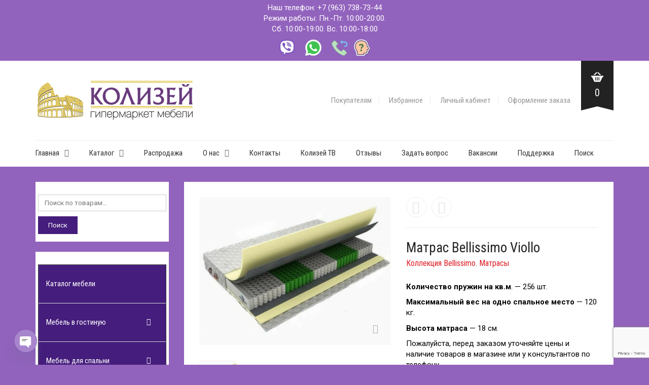

--- FILE ---
content_type: text/html; charset=UTF-8
request_url: https://coliseum-mebel.ru/shop/matras-viollo/
body_size: 39501
content:
<!DOCTYPE html>
<html dir="ltr" lang="ru-RU"
	prefix="og: https://ogp.me/ns#" >
<head>
	<meta charset="UTF-8">
	<meta http-equiv="X-UA-Compatible" content="IE=edge" />

	<meta name="viewport" content="width=device-width, initial-scale=1, maximum-scale=2, user-scalable=yes">

					<script>document.documentElement.className = document.documentElement.className + ' yes-js js_active js'</script>
				<title>Матрас Bellissimo Viollo в Калининграде</title>
		<style type="text/css">
					.heateor_sss_button_instagram span.heateor_sss_svg,a.heateor_sss_instagram span.heateor_sss_svg{background:radial-gradient(circle at 30% 107%,#fdf497 0,#fdf497 5%,#fd5949 45%,#d6249f 60%,#285aeb 90%)}
											.heateor_sss_horizontal_sharing .heateor_sss_svg,.heateor_sss_standard_follow_icons_container .heateor_sss_svg{
							color: #fff;
						border-width: 0px;
			border-style: solid;
			border-color: transparent;
		}
					.heateor_sss_horizontal_sharing .heateorSssTCBackground{
				color:#666;
			}
					.heateor_sss_horizontal_sharing span.heateor_sss_svg:hover,.heateor_sss_standard_follow_icons_container span.heateor_sss_svg:hover{
						border-color: transparent;
		}
		.heateor_sss_vertical_sharing span.heateor_sss_svg,.heateor_sss_floating_follow_icons_container span.heateor_sss_svg{
							color: #fff;
						border-width: 0px;
			border-style: solid;
			border-color: transparent;
		}
				.heateor_sss_vertical_sharing .heateorSssTCBackground{
			color:#666;
		}
						.heateor_sss_vertical_sharing span.heateor_sss_svg:hover,.heateor_sss_floating_follow_icons_container span.heateor_sss_svg:hover{
						border-color: transparent;
		}
		@media screen and (max-width:783px) {.heateor_sss_vertical_sharing{display:none!important}}		</style>
		
		<!-- All in One SEO 4.4.3 - aioseo.com -->
		<meta name="description" content="Матрас Bellissimo Viollo — мягкий двусторонний комфортный матрас. Купить мебель в гипермаркете мебели Колизей в Калининграде" />
		<meta name="robots" content="max-image-preview:large" />
		<meta name="keywords" content="матрас +мягкий +двусторонний +комфортный +купить +мебель +недорого +гипермаркет +колизей +калининград" />
		<link rel="canonical" href="https://coliseum-mebel.ru/shop/matras-viollo/" />
		<meta name="generator" content="All in One SEO (AIOSEO) 4.4.3" />
		<meta property="og:locale" content="ru_RU" />
		<meta property="og:site_name" content="Купить мебель в Калининграде, официальный сайт мебели, много мебели, мебель каталог с фото и ценами, купить диван, мебель в детскую комнату, купить мебель в стиле лофт, мебель из Польши, мебель из Германии, мебель в кредит и в рассрочку, доставка мебели, сборка мебели. Гипермаркет мебели Колизей." />
		<meta property="og:type" content="article" />
		<meta property="og:title" content="Матрас Bellissimo Viollo в Калининграде" />
		<meta property="og:description" content="Матрас Bellissimo Viollo — мягкий двусторонний комфортный матрас. Купить мебель в гипермаркете мебели Колизей в Калининграде" />
		<meta property="og:url" content="https://coliseum-mebel.ru/shop/matras-viollo/" />
		<meta property="og:image" content="https://coliseum-mebel.ru/wp-content/uploads/2020/04/viollo.jpg" />
		<meta property="og:image:secure_url" content="https://coliseum-mebel.ru/wp-content/uploads/2020/04/viollo.jpg" />
		<meta property="og:image:width" content="650" />
		<meta property="og:image:height" content="500" />
		<meta property="article:tag" content="матрасы" />
		<meta property="article:published_time" content="2020-04-24T21:20:50+00:00" />
		<meta property="article:modified_time" content="2024-12-27T01:04:54+00:00" />
		<meta name="twitter:card" content="summary" />
		<meta name="twitter:title" content="Матрас Bellissimo Viollo в Калининграде" />
		<meta name="twitter:description" content="Матрас Bellissimo Viollo — мягкий двусторонний комфортный матрас. Купить мебель в гипермаркете мебели Колизей в Калининграде" />
		<meta name="twitter:image" content="https://coliseum-mebel.ru/wp-content/uploads/2020/04/viollo.jpg" />
		<script type="application/ld+json" class="aioseo-schema">
			{"@context":"https:\/\/schema.org","@graph":[{"@type":"BreadcrumbList","@id":"https:\/\/coliseum-mebel.ru\/shop\/matras-viollo\/#breadcrumblist","itemListElement":[{"@type":"ListItem","@id":"https:\/\/coliseum-mebel.ru\/#listItem","position":1,"item":{"@type":"WebPage","@id":"https:\/\/coliseum-mebel.ru\/","name":"\u0413\u043b\u0430\u0432\u043d\u0430\u044f","description":"\u041a\u0443\u043f\u0438\u0442\u044c \u043c\u0435\u0431\u0435\u043b\u044c \u0432 \u041a\u0430\u043b\u0438\u043d\u0438\u043d\u0433\u0440\u0430\u0434\u0435, \u043e\u0444\u0438\u0446\u0438\u0430\u043b\u044c\u043d\u044b\u0439 \u0441\u0430\u0439\u0442 \u043c\u0435\u0431\u0435\u043b\u0438, \u043c\u043d\u043e\u0433\u043e \u043c\u0435\u0431\u0435\u043b\u0438, \u043c\u0435\u0431\u0435\u043b\u044c \u043a\u0430\u0442\u0430\u043b\u043e\u0433 \u0441 \u0444\u043e\u0442\u043e \u0438 \u0446\u0435\u043d\u0430\u043c\u0438, \u043a\u0443\u043f\u0438\u0442\u044c \u043c\u0435\u0431\u0435\u043b\u044c \u0441\u0430\u0439\u0442 \u043c\u0435\u0431\u0435\u043b\u0438, \u043c\u0435\u0431\u0435\u043b\u044c \u0441\u0442\u0438\u043b\u044c, \u0441\u0432\u0435\u0442\u043b\u0430\u044f \u043c\u0435\u0431\u0435\u043b\u044c, \u0434\u0438\u0437\u0430\u0439\u043d \u043c\u0435\u0431\u0435\u043b\u0438, \u043c\u0435\u0431\u0435\u043b\u044c \u0434\u043b\u044f \u043a\u043e\u043c\u043d\u0430\u0442\u044b, \u043c\u0435\u0431\u0435\u043b\u044c \u0434\u043b\u044f \u0433\u043e\u0441\u0442\u0438\u043d\u043e\u0439, \u043c\u044f\u0433\u043a\u0430\u044f \u043c\u0435\u0431\u0435\u043b\u044c, \u043c\u0435\u0431\u0435\u043b\u044c \u0434\u043b\u044f \u0441\u043f\u0430\u043b\u044c\u043d\u0438, \u043c\u0435\u0431\u0435\u043b\u044c \u0446\u0435\u043d\u0430, \u043c\u0430\u0433\u0430\u0437\u0438\u043d \u043c\u0435\u0431\u0435\u043b\u0438. \u0413\u0438\u043f\u0435\u0440\u043c\u0430\u0440\u043a\u0435\u0442 \u043c\u0435\u0431\u0435\u043b\u0438 \u041a\u043e\u043b\u0438\u0437\u0435\u0439.","url":"https:\/\/coliseum-mebel.ru\/"},"nextItem":"https:\/\/coliseum-mebel.ru\/shop\/matras-viollo\/#listItem"},{"@type":"ListItem","@id":"https:\/\/coliseum-mebel.ru\/shop\/matras-viollo\/#listItem","position":2,"item":{"@type":"WebPage","@id":"https:\/\/coliseum-mebel.ru\/shop\/matras-viollo\/","name":"\u041c\u0430\u0442\u0440\u0430\u0441 Bellissimo Viollo","description":"\u041c\u0430\u0442\u0440\u0430\u0441 Bellissimo Viollo \u2014 \u043c\u044f\u0433\u043a\u0438\u0439 \u0434\u0432\u0443\u0441\u0442\u043e\u0440\u043e\u043d\u043d\u0438\u0439 \u043a\u043e\u043c\u0444\u043e\u0440\u0442\u043d\u044b\u0439 \u043c\u0430\u0442\u0440\u0430\u0441. \u041a\u0443\u043f\u0438\u0442\u044c \u043c\u0435\u0431\u0435\u043b\u044c \u0432 \u0433\u0438\u043f\u0435\u0440\u043c\u0430\u0440\u043a\u0435\u0442\u0435 \u043c\u0435\u0431\u0435\u043b\u0438 \u041a\u043e\u043b\u0438\u0437\u0435\u0439 \u0432 \u041a\u0430\u043b\u0438\u043d\u0438\u043d\u0433\u0440\u0430\u0434\u0435","url":"https:\/\/coliseum-mebel.ru\/shop\/matras-viollo\/"},"previousItem":"https:\/\/coliseum-mebel.ru\/#listItem"}]},{"@type":"Organization","@id":"https:\/\/coliseum-mebel.ru\/#organization","name":"\u0413\u0438\u043f\u0435\u0440\u043c\u0430\u0440\u043a\u0435\u0442 \u043c\u0435\u0431\u0435\u043b\u0438 \u041a\u043e\u043b\u0438\u0437\u0435\u0439","url":"https:\/\/coliseum-mebel.ru\/","logo":{"@type":"ImageObject","url":"https:\/\/coliseum-mebel.ru\/wp-content\/uploads\/2019\/12\/kolizey2.png","@id":"https:\/\/coliseum-mebel.ru\/#organizationLogo"},"image":{"@id":"https:\/\/coliseum-mebel.ru\/#organizationLogo"},"sameAs":["https:\/\/www.instagram.com\/coliseum.mebel.kld\/","https:\/\/www.youtube.com\/channel\/UC9JcbVB3kRcsBofSSb7y5UA"],"contactPoint":{"@type":"ContactPoint","telephone":"+74012921062","contactType":"Sales"}},{"@type":"Person","@id":"https:\/\/coliseum-mebel.ru\/author\/kont-zdkwshtb9nct\/#author","url":"https:\/\/coliseum-mebel.ru\/author\/kont-zdkwshtb9nct\/","name":"\u0413\u0438\u043f\u0435\u0440\u043c\u0430\u0440\u043a\u0435\u0442 \u043c\u0435\u0431\u0435\u043b\u0438 \u041a\u043e\u043b\u0438\u0437\u0435\u0439","image":{"@type":"ImageObject","@id":"https:\/\/coliseum-mebel.ru\/shop\/matras-viollo\/#authorImage","url":"https:\/\/secure.gravatar.com\/avatar\/663f179c990c580d2028217ddbe5eb7a?s=96&d=mm&r=g","width":96,"height":96,"caption":"\u0413\u0438\u043f\u0435\u0440\u043c\u0430\u0440\u043a\u0435\u0442 \u043c\u0435\u0431\u0435\u043b\u0438 \u041a\u043e\u043b\u0438\u0437\u0435\u0439"}},{"@type":"WebPage","@id":"https:\/\/coliseum-mebel.ru\/shop\/matras-viollo\/#webpage","url":"https:\/\/coliseum-mebel.ru\/shop\/matras-viollo\/","name":"\u041c\u0430\u0442\u0440\u0430\u0441 Bellissimo Viollo \u0432 \u041a\u0430\u043b\u0438\u043d\u0438\u043d\u0433\u0440\u0430\u0434\u0435","description":"\u041c\u0430\u0442\u0440\u0430\u0441 Bellissimo Viollo \u2014 \u043c\u044f\u0433\u043a\u0438\u0439 \u0434\u0432\u0443\u0441\u0442\u043e\u0440\u043e\u043d\u043d\u0438\u0439 \u043a\u043e\u043c\u0444\u043e\u0440\u0442\u043d\u044b\u0439 \u043c\u0430\u0442\u0440\u0430\u0441. \u041a\u0443\u043f\u0438\u0442\u044c \u043c\u0435\u0431\u0435\u043b\u044c \u0432 \u0433\u0438\u043f\u0435\u0440\u043c\u0430\u0440\u043a\u0435\u0442\u0435 \u043c\u0435\u0431\u0435\u043b\u0438 \u041a\u043e\u043b\u0438\u0437\u0435\u0439 \u0432 \u041a\u0430\u043b\u0438\u043d\u0438\u043d\u0433\u0440\u0430\u0434\u0435","inLanguage":"ru-RU","isPartOf":{"@id":"https:\/\/coliseum-mebel.ru\/#website"},"breadcrumb":{"@id":"https:\/\/coliseum-mebel.ru\/shop\/matras-viollo\/#breadcrumblist"},"author":{"@id":"https:\/\/coliseum-mebel.ru\/author\/kont-zdkwshtb9nct\/#author"},"creator":{"@id":"https:\/\/coliseum-mebel.ru\/author\/kont-zdkwshtb9nct\/#author"},"image":{"@type":"ImageObject","url":"https:\/\/coliseum-mebel.ru\/wp-content\/uploads\/2020\/04\/viollo.jpg","@id":"https:\/\/coliseum-mebel.ru\/#mainImage","width":650,"height":500,"caption":"\u041c\u0430\u0442\u0440\u0430\u0441 \u0432 \u041a\u0430\u043b\u0438\u043d\u0438\u043d\u0433\u0440\u0430\u0434\u0435"},"primaryImageOfPage":{"@id":"https:\/\/coliseum-mebel.ru\/shop\/matras-viollo\/#mainImage"},"datePublished":"2020-04-24T21:20:50+03:00","dateModified":"2024-12-27T01:04:54+03:00"},{"@type":"WebSite","@id":"https:\/\/coliseum-mebel.ru\/#website","url":"https:\/\/coliseum-mebel.ru\/","name":"\u041c\u0435\u0431\u0435\u043b\u044c \u0432 \u041a\u0430\u043b\u0438\u043d\u0438\u043d\u0433\u0440\u0430\u0434\u0435 \u043a\u0443\u043f\u0438\u0442\u044c - \u0413\u0438\u043f\u0435\u0440\u043c\u0430\u0440\u043a\u0435\u0442 \u043c\u0435\u0431\u0435\u043b\u0438 \u041a\u043e\u043b\u0438\u0437\u0435\u0439","description":"\u0413\u0438\u043f\u0435\u0440\u043c\u0430\u0440\u043a\u0435\u0442 \u043c\u0435\u0431\u0435\u043b\u0438 \u041a\u043e\u043b\u0438\u0437\u0435\u0439 - \u044d\u0442\u043e \u0432\u0441\u044f \u043c\u0435\u0431\u0435\u043b\u044c \u0432 \u043e\u0434\u043d\u043e\u043c \u043c\u0435\u0441\u0442\u0435. \u0417\u0434\u0435\u0441\u044c \u0412\u044b \u043d\u0430\u0439\u0434\u0435\u0442\u0435 \u0412\u0441\u0435 \u0447\u0442\u043e \u0412\u0430\u043c \u043d\u0443\u0436\u043d\u043e \u0438 \u0434\u0430\u0436\u0435 \u0431\u043e\u043b\u044c\u0448\u0435! \u041e\u0433\u0440\u043e\u043c\u043d\u044b\u0439 \u0432\u044b\u0431\u043e\u0440 \u043c\u0435\u0431\u0435\u043b\u0438 \u0432 \u041a\u0430\u043b\u0438\u043d\u0438\u043d\u0433\u0440\u0430\u0434\u0435: \u043c\u044f\u0433\u043a\u0430\u044f \u043c\u0435\u0431\u0435\u043b\u044c, \u0434\u0438\u0432\u0430\u043d\u044b, \u043a\u0443\u0445\u043d\u0438, \u0441\u043f\u0430\u043b\u044c\u043d\u044b\u0435 \u0433\u0430\u0440\u043d\u0438\u0442\u0443\u0440\u044b, \u0441\u0442\u0435\u043d\u043a\u0438, \u043a\u043e\u043c\u043f\u044c\u044e\u0442\u0435\u0440\u043d\u044b\u0435 \u0441\u0442\u043e\u043b\u044b, \u0441\u0442\u0443\u043b\u044c\u044f, \u043a\u0440\u0435\u0441\u043b\u0430, \u0436\u0443\u0440\u043d\u0430\u043b\u044c\u043d\u044b\u0435 \u0441\u0442\u043e\u043b\u0438\u043a\u0438","inLanguage":"ru-RU","publisher":{"@id":"https:\/\/coliseum-mebel.ru\/#organization"}}]}
		</script>
		<!-- All in One SEO -->

<!-- Laborator SEO -->
			    <meta name="robots" content="index,follow">
    <!-- End: Laborator SEO --><link rel='dns-prefetch' href='//cdn.linearicons.com' />
<link rel='dns-prefetch' href='//fonts.googleapis.com' />
<link rel="alternate" type="application/rss+xml" title="Мебель в Калининграде купить - Гипермаркет мебели Колизей &raquo; Лента" href="https://coliseum-mebel.ru/feed/" />
<link rel="alternate" type="application/rss+xml" title="Мебель в Калининграде купить - Гипермаркет мебели Колизей &raquo; Лента комментариев" href="https://coliseum-mebel.ru/comments/feed/" />
<link rel="alternate" type="application/rss+xml" title="Мебель в Калининграде купить - Гипермаркет мебели Колизей &raquo; Лента комментариев к &laquo;Матрас Bellissimo Viollo&raquo;" href="https://coliseum-mebel.ru/shop/matras-viollo/feed/" />
    <meta property="og:type" content="article"/>
    <meta property="og:title" content="Матрас Bellissimo Viollo"/>
    <meta property="og:url" content="https://coliseum-mebel.ru/shop/matras-viollo/"/>
    <meta property="og:site_name" content="Мебель в Калининграде купить - Гипермаркет мебели Колизей"/>
    <meta property="og:description" content="Количество пружин на кв.м. — 256 шт.

Максимальный вес на одно спальное место — 120 кг.

Высота матраса — 18 см.

Пожалуйста, перед заказом уточняйте цены и наличие товаров в магазине или у консультантов по телефону."/>

	        <meta property="og:image" content="https://coliseum-mebel.ru/wp-content/uploads/2020/04/viollo.jpg"/>
	<script type="text/javascript">
window._wpemojiSettings = {"baseUrl":"https:\/\/s.w.org\/images\/core\/emoji\/14.0.0\/72x72\/","ext":".png","svgUrl":"https:\/\/s.w.org\/images\/core\/emoji\/14.0.0\/svg\/","svgExt":".svg","source":{"concatemoji":"https:\/\/coliseum-mebel.ru\/wp-includes\/js\/wp-emoji-release.min.js?ver=6.3.7"}};
/*! This file is auto-generated */
!function(i,n){var o,s,e;function c(e){try{var t={supportTests:e,timestamp:(new Date).valueOf()};sessionStorage.setItem(o,JSON.stringify(t))}catch(e){}}function p(e,t,n){e.clearRect(0,0,e.canvas.width,e.canvas.height),e.fillText(t,0,0);var t=new Uint32Array(e.getImageData(0,0,e.canvas.width,e.canvas.height).data),r=(e.clearRect(0,0,e.canvas.width,e.canvas.height),e.fillText(n,0,0),new Uint32Array(e.getImageData(0,0,e.canvas.width,e.canvas.height).data));return t.every(function(e,t){return e===r[t]})}function u(e,t,n){switch(t){case"flag":return n(e,"\ud83c\udff3\ufe0f\u200d\u26a7\ufe0f","\ud83c\udff3\ufe0f\u200b\u26a7\ufe0f")?!1:!n(e,"\ud83c\uddfa\ud83c\uddf3","\ud83c\uddfa\u200b\ud83c\uddf3")&&!n(e,"\ud83c\udff4\udb40\udc67\udb40\udc62\udb40\udc65\udb40\udc6e\udb40\udc67\udb40\udc7f","\ud83c\udff4\u200b\udb40\udc67\u200b\udb40\udc62\u200b\udb40\udc65\u200b\udb40\udc6e\u200b\udb40\udc67\u200b\udb40\udc7f");case"emoji":return!n(e,"\ud83e\udef1\ud83c\udffb\u200d\ud83e\udef2\ud83c\udfff","\ud83e\udef1\ud83c\udffb\u200b\ud83e\udef2\ud83c\udfff")}return!1}function f(e,t,n){var r="undefined"!=typeof WorkerGlobalScope&&self instanceof WorkerGlobalScope?new OffscreenCanvas(300,150):i.createElement("canvas"),a=r.getContext("2d",{willReadFrequently:!0}),o=(a.textBaseline="top",a.font="600 32px Arial",{});return e.forEach(function(e){o[e]=t(a,e,n)}),o}function t(e){var t=i.createElement("script");t.src=e,t.defer=!0,i.head.appendChild(t)}"undefined"!=typeof Promise&&(o="wpEmojiSettingsSupports",s=["flag","emoji"],n.supports={everything:!0,everythingExceptFlag:!0},e=new Promise(function(e){i.addEventListener("DOMContentLoaded",e,{once:!0})}),new Promise(function(t){var n=function(){try{var e=JSON.parse(sessionStorage.getItem(o));if("object"==typeof e&&"number"==typeof e.timestamp&&(new Date).valueOf()<e.timestamp+604800&&"object"==typeof e.supportTests)return e.supportTests}catch(e){}return null}();if(!n){if("undefined"!=typeof Worker&&"undefined"!=typeof OffscreenCanvas&&"undefined"!=typeof URL&&URL.createObjectURL&&"undefined"!=typeof Blob)try{var e="postMessage("+f.toString()+"("+[JSON.stringify(s),u.toString(),p.toString()].join(",")+"));",r=new Blob([e],{type:"text/javascript"}),a=new Worker(URL.createObjectURL(r),{name:"wpTestEmojiSupports"});return void(a.onmessage=function(e){c(n=e.data),a.terminate(),t(n)})}catch(e){}c(n=f(s,u,p))}t(n)}).then(function(e){for(var t in e)n.supports[t]=e[t],n.supports.everything=n.supports.everything&&n.supports[t],"flag"!==t&&(n.supports.everythingExceptFlag=n.supports.everythingExceptFlag&&n.supports[t]);n.supports.everythingExceptFlag=n.supports.everythingExceptFlag&&!n.supports.flag,n.DOMReady=!1,n.readyCallback=function(){n.DOMReady=!0}}).then(function(){return e}).then(function(){var e;n.supports.everything||(n.readyCallback(),(e=n.source||{}).concatemoji?t(e.concatemoji):e.wpemoji&&e.twemoji&&(t(e.twemoji),t(e.wpemoji)))}))}((window,document),window._wpemojiSettings);
</script>
<style type="text/css">
img.wp-smiley,
img.emoji {
	display: inline !important;
	border: none !important;
	box-shadow: none !important;
	height: 1em !important;
	width: 1em !important;
	margin: 0 0.07em !important;
	vertical-align: -0.1em !important;
	background: none !important;
	padding: 0 !important;
}
</style>
	    <style>

    .laborator-admin-bar-menu {
        position: relative !important;
        display: inline-block;
        width: 16px !important;
        height: 16px !important;
        background: url(https://coliseum-mebel.ru/wp-content/themes/oxygen/assets/images/laborator-icon.png) no-repeat 0px 0px !important;
        background-size: 16px !important;
        margin-right: 8px !important;
        top: 3px !important;
    }

    .rtl .laborator-admin-bar-menu {
        margin-left: 8px !important;
        margin-right: 0;
    }

    #wp-admin-bar-laborator-options:hover .laborator-admin-bar-menu {
        background-position: 0 -32px !important;
    }

    .laborator-admin-bar-menu:before {
        display: none !important;
    }

    #toplevel_page_laborator_options .wp-menu-image {
        background: url(https://coliseum-mebel.ru/wp-content/themes/oxygen/assets/images/laborator-icon.png) no-repeat 11px 8px !important;
        background-size: 16px !important;
    }

    #toplevel_page_laborator_options .wp-menu-image:before {
        display: none;
    }

    #toplevel_page_laborator_options .wp-menu-image img {
        display: none;
    }

    #toplevel_page_laborator_options:hover .wp-menu-image, #toplevel_page_laborator_options.wp-has-current-submenu .wp-menu-image {
        background-position: 11px -24px !important;
    }

    </style><link rel='stylesheet' id='wp-block-library-css' href='https://coliseum-mebel.ru/wp-includes/css/dist/block-library/style.min.css?ver=6.3.7' type='text/css' media='all' />
<link rel='stylesheet' id='wc-blocks-style-css' href='https://coliseum-mebel.ru/wp-content/plugins/woocommerce/packages/woocommerce-blocks/build/wc-blocks.css?ver=10.6.5' type='text/css' media='all' />
<link rel='stylesheet' id='wc-blocks-style-active-filters-css' href='https://coliseum-mebel.ru/wp-content/plugins/woocommerce/packages/woocommerce-blocks/build/active-filters.css?ver=10.6.5' type='text/css' media='all' />
<link rel='stylesheet' id='wc-blocks-style-add-to-cart-form-css' href='https://coliseum-mebel.ru/wp-content/plugins/woocommerce/packages/woocommerce-blocks/build/add-to-cart-form.css?ver=10.6.5' type='text/css' media='all' />
<link rel='stylesheet' id='wc-blocks-packages-style-css' href='https://coliseum-mebel.ru/wp-content/plugins/woocommerce/packages/woocommerce-blocks/build/packages-style.css?ver=10.6.5' type='text/css' media='all' />
<link rel='stylesheet' id='wc-blocks-style-all-products-css' href='https://coliseum-mebel.ru/wp-content/plugins/woocommerce/packages/woocommerce-blocks/build/all-products.css?ver=10.6.5' type='text/css' media='all' />
<link rel='stylesheet' id='wc-blocks-style-all-reviews-css' href='https://coliseum-mebel.ru/wp-content/plugins/woocommerce/packages/woocommerce-blocks/build/all-reviews.css?ver=10.6.5' type='text/css' media='all' />
<link rel='stylesheet' id='wc-blocks-style-attribute-filter-css' href='https://coliseum-mebel.ru/wp-content/plugins/woocommerce/packages/woocommerce-blocks/build/attribute-filter.css?ver=10.6.5' type='text/css' media='all' />
<link rel='stylesheet' id='wc-blocks-style-breadcrumbs-css' href='https://coliseum-mebel.ru/wp-content/plugins/woocommerce/packages/woocommerce-blocks/build/breadcrumbs.css?ver=10.6.5' type='text/css' media='all' />
<link rel='stylesheet' id='wc-blocks-style-catalog-sorting-css' href='https://coliseum-mebel.ru/wp-content/plugins/woocommerce/packages/woocommerce-blocks/build/catalog-sorting.css?ver=10.6.5' type='text/css' media='all' />
<link rel='stylesheet' id='wc-blocks-style-customer-account-css' href='https://coliseum-mebel.ru/wp-content/plugins/woocommerce/packages/woocommerce-blocks/build/customer-account.css?ver=10.6.5' type='text/css' media='all' />
<link rel='stylesheet' id='wc-blocks-style-featured-category-css' href='https://coliseum-mebel.ru/wp-content/plugins/woocommerce/packages/woocommerce-blocks/build/featured-category.css?ver=10.6.5' type='text/css' media='all' />
<link rel='stylesheet' id='wc-blocks-style-featured-product-css' href='https://coliseum-mebel.ru/wp-content/plugins/woocommerce/packages/woocommerce-blocks/build/featured-product.css?ver=10.6.5' type='text/css' media='all' />
<link rel='stylesheet' id='wc-blocks-style-mini-cart-css' href='https://coliseum-mebel.ru/wp-content/plugins/woocommerce/packages/woocommerce-blocks/build/mini-cart.css?ver=10.6.5' type='text/css' media='all' />
<link rel='stylesheet' id='wc-blocks-style-price-filter-css' href='https://coliseum-mebel.ru/wp-content/plugins/woocommerce/packages/woocommerce-blocks/build/price-filter.css?ver=10.6.5' type='text/css' media='all' />
<link rel='stylesheet' id='wc-blocks-style-product-add-to-cart-css' href='https://coliseum-mebel.ru/wp-content/plugins/woocommerce/packages/woocommerce-blocks/build/product-add-to-cart.css?ver=10.6.5' type='text/css' media='all' />
<link rel='stylesheet' id='wc-blocks-style-product-button-css' href='https://coliseum-mebel.ru/wp-content/plugins/woocommerce/packages/woocommerce-blocks/build/product-button.css?ver=10.6.5' type='text/css' media='all' />
<link rel='stylesheet' id='wc-blocks-style-product-categories-css' href='https://coliseum-mebel.ru/wp-content/plugins/woocommerce/packages/woocommerce-blocks/build/product-categories.css?ver=10.6.5' type='text/css' media='all' />
<link rel='stylesheet' id='wc-blocks-style-product-image-css' href='https://coliseum-mebel.ru/wp-content/plugins/woocommerce/packages/woocommerce-blocks/build/product-image.css?ver=10.6.5' type='text/css' media='all' />
<link rel='stylesheet' id='wc-blocks-style-product-image-gallery-css' href='https://coliseum-mebel.ru/wp-content/plugins/woocommerce/packages/woocommerce-blocks/build/product-image-gallery.css?ver=10.6.5' type='text/css' media='all' />
<link rel='stylesheet' id='wc-blocks-style-product-query-css' href='https://coliseum-mebel.ru/wp-content/plugins/woocommerce/packages/woocommerce-blocks/build/product-query.css?ver=10.6.5' type='text/css' media='all' />
<link rel='stylesheet' id='wc-blocks-style-product-results-count-css' href='https://coliseum-mebel.ru/wp-content/plugins/woocommerce/packages/woocommerce-blocks/build/product-results-count.css?ver=10.6.5' type='text/css' media='all' />
<link rel='stylesheet' id='wc-blocks-style-product-reviews-css' href='https://coliseum-mebel.ru/wp-content/plugins/woocommerce/packages/woocommerce-blocks/build/product-reviews.css?ver=10.6.5' type='text/css' media='all' />
<link rel='stylesheet' id='wc-blocks-style-product-sale-badge-css' href='https://coliseum-mebel.ru/wp-content/plugins/woocommerce/packages/woocommerce-blocks/build/product-sale-badge.css?ver=10.6.5' type='text/css' media='all' />
<link rel='stylesheet' id='wc-blocks-style-product-search-css' href='https://coliseum-mebel.ru/wp-content/plugins/woocommerce/packages/woocommerce-blocks/build/product-search.css?ver=10.6.5' type='text/css' media='all' />
<link rel='stylesheet' id='wc-blocks-style-product-sku-css' href='https://coliseum-mebel.ru/wp-content/plugins/woocommerce/packages/woocommerce-blocks/build/product-sku.css?ver=10.6.5' type='text/css' media='all' />
<link rel='stylesheet' id='wc-blocks-style-product-stock-indicator-css' href='https://coliseum-mebel.ru/wp-content/plugins/woocommerce/packages/woocommerce-blocks/build/product-stock-indicator.css?ver=10.6.5' type='text/css' media='all' />
<link rel='stylesheet' id='wc-blocks-style-product-summary-css' href='https://coliseum-mebel.ru/wp-content/plugins/woocommerce/packages/woocommerce-blocks/build/product-summary.css?ver=10.6.5' type='text/css' media='all' />
<link rel='stylesheet' id='wc-blocks-style-product-title-css' href='https://coliseum-mebel.ru/wp-content/plugins/woocommerce/packages/woocommerce-blocks/build/product-title.css?ver=10.6.5' type='text/css' media='all' />
<link rel='stylesheet' id='wc-blocks-style-rating-filter-css' href='https://coliseum-mebel.ru/wp-content/plugins/woocommerce/packages/woocommerce-blocks/build/rating-filter.css?ver=10.6.5' type='text/css' media='all' />
<link rel='stylesheet' id='wc-blocks-style-reviews-by-category-css' href='https://coliseum-mebel.ru/wp-content/plugins/woocommerce/packages/woocommerce-blocks/build/reviews-by-category.css?ver=10.6.5' type='text/css' media='all' />
<link rel='stylesheet' id='wc-blocks-style-reviews-by-product-css' href='https://coliseum-mebel.ru/wp-content/plugins/woocommerce/packages/woocommerce-blocks/build/reviews-by-product.css?ver=10.6.5' type='text/css' media='all' />
<link rel='stylesheet' id='wc-blocks-style-product-details-css' href='https://coliseum-mebel.ru/wp-content/plugins/woocommerce/packages/woocommerce-blocks/build/product-details.css?ver=10.6.5' type='text/css' media='all' />
<link rel='stylesheet' id='wc-blocks-style-single-product-css' href='https://coliseum-mebel.ru/wp-content/plugins/woocommerce/packages/woocommerce-blocks/build/single-product.css?ver=10.6.5' type='text/css' media='all' />
<link rel='stylesheet' id='wc-blocks-style-stock-filter-css' href='https://coliseum-mebel.ru/wp-content/plugins/woocommerce/packages/woocommerce-blocks/build/stock-filter.css?ver=10.6.5' type='text/css' media='all' />
<link rel='stylesheet' id='wc-blocks-style-cart-css' href='https://coliseum-mebel.ru/wp-content/plugins/woocommerce/packages/woocommerce-blocks/build/cart.css?ver=10.6.5' type='text/css' media='all' />
<link rel='stylesheet' id='wc-blocks-style-checkout-css' href='https://coliseum-mebel.ru/wp-content/plugins/woocommerce/packages/woocommerce-blocks/build/checkout.css?ver=10.6.5' type='text/css' media='all' />
<link rel='stylesheet' id='wc-blocks-style-mini-cart-contents-css' href='https://coliseum-mebel.ru/wp-content/plugins/woocommerce/packages/woocommerce-blocks/build/mini-cart-contents.css?ver=10.6.5' type='text/css' media='all' />
<link rel='stylesheet' id='jquery-selectBox-css' href='https://coliseum-mebel.ru/wp-content/plugins/yith-woocommerce-wishlist/assets/css/jquery.selectBox.css?ver=1.2.0' type='text/css' media='all' />
<link rel='stylesheet' id='yith-wcwl-font-awesome-css' href='https://coliseum-mebel.ru/wp-content/plugins/yith-woocommerce-wishlist/assets/css/font-awesome.css?ver=4.7.0' type='text/css' media='all' />
<link rel='stylesheet' id='woocommerce_prettyPhoto_css-css' href='//coliseum-mebel.ru/wp-content/plugins/woocommerce/assets/css/prettyPhoto.css?ver=3.1.6' type='text/css' media='all' />
<link rel='stylesheet' id='yith-wcwl-main-css' href='https://coliseum-mebel.ru/wp-content/plugins/yith-woocommerce-wishlist/assets/css/style.css?ver=3.24.0' type='text/css' media='all' />
<style id='classic-theme-styles-inline-css' type='text/css'>
/*! This file is auto-generated */
.wp-block-button__link{color:#fff;background-color:#32373c;border-radius:9999px;box-shadow:none;text-decoration:none;padding:calc(.667em + 2px) calc(1.333em + 2px);font-size:1.125em}.wp-block-file__button{background:#32373c;color:#fff;text-decoration:none}
</style>
<style id='global-styles-inline-css' type='text/css'>
body{--wp--preset--color--black: #000000;--wp--preset--color--cyan-bluish-gray: #abb8c3;--wp--preset--color--white: #ffffff;--wp--preset--color--pale-pink: #f78da7;--wp--preset--color--vivid-red: #cf2e2e;--wp--preset--color--luminous-vivid-orange: #ff6900;--wp--preset--color--luminous-vivid-amber: #fcb900;--wp--preset--color--light-green-cyan: #7bdcb5;--wp--preset--color--vivid-green-cyan: #00d084;--wp--preset--color--pale-cyan-blue: #8ed1fc;--wp--preset--color--vivid-cyan-blue: #0693e3;--wp--preset--color--vivid-purple: #9b51e0;--wp--preset--gradient--vivid-cyan-blue-to-vivid-purple: linear-gradient(135deg,rgba(6,147,227,1) 0%,rgb(155,81,224) 100%);--wp--preset--gradient--light-green-cyan-to-vivid-green-cyan: linear-gradient(135deg,rgb(122,220,180) 0%,rgb(0,208,130) 100%);--wp--preset--gradient--luminous-vivid-amber-to-luminous-vivid-orange: linear-gradient(135deg,rgba(252,185,0,1) 0%,rgba(255,105,0,1) 100%);--wp--preset--gradient--luminous-vivid-orange-to-vivid-red: linear-gradient(135deg,rgba(255,105,0,1) 0%,rgb(207,46,46) 100%);--wp--preset--gradient--very-light-gray-to-cyan-bluish-gray: linear-gradient(135deg,rgb(238,238,238) 0%,rgb(169,184,195) 100%);--wp--preset--gradient--cool-to-warm-spectrum: linear-gradient(135deg,rgb(74,234,220) 0%,rgb(151,120,209) 20%,rgb(207,42,186) 40%,rgb(238,44,130) 60%,rgb(251,105,98) 80%,rgb(254,248,76) 100%);--wp--preset--gradient--blush-light-purple: linear-gradient(135deg,rgb(255,206,236) 0%,rgb(152,150,240) 100%);--wp--preset--gradient--blush-bordeaux: linear-gradient(135deg,rgb(254,205,165) 0%,rgb(254,45,45) 50%,rgb(107,0,62) 100%);--wp--preset--gradient--luminous-dusk: linear-gradient(135deg,rgb(255,203,112) 0%,rgb(199,81,192) 50%,rgb(65,88,208) 100%);--wp--preset--gradient--pale-ocean: linear-gradient(135deg,rgb(255,245,203) 0%,rgb(182,227,212) 50%,rgb(51,167,181) 100%);--wp--preset--gradient--electric-grass: linear-gradient(135deg,rgb(202,248,128) 0%,rgb(113,206,126) 100%);--wp--preset--gradient--midnight: linear-gradient(135deg,rgb(2,3,129) 0%,rgb(40,116,252) 100%);--wp--preset--font-size--small: 13px;--wp--preset--font-size--medium: 20px;--wp--preset--font-size--large: 36px;--wp--preset--font-size--x-large: 42px;--wp--preset--spacing--20: 0.44rem;--wp--preset--spacing--30: 0.67rem;--wp--preset--spacing--40: 1rem;--wp--preset--spacing--50: 1.5rem;--wp--preset--spacing--60: 2.25rem;--wp--preset--spacing--70: 3.38rem;--wp--preset--spacing--80: 5.06rem;--wp--preset--shadow--natural: 6px 6px 9px rgba(0, 0, 0, 0.2);--wp--preset--shadow--deep: 12px 12px 50px rgba(0, 0, 0, 0.4);--wp--preset--shadow--sharp: 6px 6px 0px rgba(0, 0, 0, 0.2);--wp--preset--shadow--outlined: 6px 6px 0px -3px rgba(255, 255, 255, 1), 6px 6px rgba(0, 0, 0, 1);--wp--preset--shadow--crisp: 6px 6px 0px rgba(0, 0, 0, 1);}:where(.is-layout-flex){gap: 0.5em;}:where(.is-layout-grid){gap: 0.5em;}body .is-layout-flow > .alignleft{float: left;margin-inline-start: 0;margin-inline-end: 2em;}body .is-layout-flow > .alignright{float: right;margin-inline-start: 2em;margin-inline-end: 0;}body .is-layout-flow > .aligncenter{margin-left: auto !important;margin-right: auto !important;}body .is-layout-constrained > .alignleft{float: left;margin-inline-start: 0;margin-inline-end: 2em;}body .is-layout-constrained > .alignright{float: right;margin-inline-start: 2em;margin-inline-end: 0;}body .is-layout-constrained > .aligncenter{margin-left: auto !important;margin-right: auto !important;}body .is-layout-constrained > :where(:not(.alignleft):not(.alignright):not(.alignfull)){max-width: var(--wp--style--global--content-size);margin-left: auto !important;margin-right: auto !important;}body .is-layout-constrained > .alignwide{max-width: var(--wp--style--global--wide-size);}body .is-layout-flex{display: flex;}body .is-layout-flex{flex-wrap: wrap;align-items: center;}body .is-layout-flex > *{margin: 0;}body .is-layout-grid{display: grid;}body .is-layout-grid > *{margin: 0;}:where(.wp-block-columns.is-layout-flex){gap: 2em;}:where(.wp-block-columns.is-layout-grid){gap: 2em;}:where(.wp-block-post-template.is-layout-flex){gap: 1.25em;}:where(.wp-block-post-template.is-layout-grid){gap: 1.25em;}.has-black-color{color: var(--wp--preset--color--black) !important;}.has-cyan-bluish-gray-color{color: var(--wp--preset--color--cyan-bluish-gray) !important;}.has-white-color{color: var(--wp--preset--color--white) !important;}.has-pale-pink-color{color: var(--wp--preset--color--pale-pink) !important;}.has-vivid-red-color{color: var(--wp--preset--color--vivid-red) !important;}.has-luminous-vivid-orange-color{color: var(--wp--preset--color--luminous-vivid-orange) !important;}.has-luminous-vivid-amber-color{color: var(--wp--preset--color--luminous-vivid-amber) !important;}.has-light-green-cyan-color{color: var(--wp--preset--color--light-green-cyan) !important;}.has-vivid-green-cyan-color{color: var(--wp--preset--color--vivid-green-cyan) !important;}.has-pale-cyan-blue-color{color: var(--wp--preset--color--pale-cyan-blue) !important;}.has-vivid-cyan-blue-color{color: var(--wp--preset--color--vivid-cyan-blue) !important;}.has-vivid-purple-color{color: var(--wp--preset--color--vivid-purple) !important;}.has-black-background-color{background-color: var(--wp--preset--color--black) !important;}.has-cyan-bluish-gray-background-color{background-color: var(--wp--preset--color--cyan-bluish-gray) !important;}.has-white-background-color{background-color: var(--wp--preset--color--white) !important;}.has-pale-pink-background-color{background-color: var(--wp--preset--color--pale-pink) !important;}.has-vivid-red-background-color{background-color: var(--wp--preset--color--vivid-red) !important;}.has-luminous-vivid-orange-background-color{background-color: var(--wp--preset--color--luminous-vivid-orange) !important;}.has-luminous-vivid-amber-background-color{background-color: var(--wp--preset--color--luminous-vivid-amber) !important;}.has-light-green-cyan-background-color{background-color: var(--wp--preset--color--light-green-cyan) !important;}.has-vivid-green-cyan-background-color{background-color: var(--wp--preset--color--vivid-green-cyan) !important;}.has-pale-cyan-blue-background-color{background-color: var(--wp--preset--color--pale-cyan-blue) !important;}.has-vivid-cyan-blue-background-color{background-color: var(--wp--preset--color--vivid-cyan-blue) !important;}.has-vivid-purple-background-color{background-color: var(--wp--preset--color--vivid-purple) !important;}.has-black-border-color{border-color: var(--wp--preset--color--black) !important;}.has-cyan-bluish-gray-border-color{border-color: var(--wp--preset--color--cyan-bluish-gray) !important;}.has-white-border-color{border-color: var(--wp--preset--color--white) !important;}.has-pale-pink-border-color{border-color: var(--wp--preset--color--pale-pink) !important;}.has-vivid-red-border-color{border-color: var(--wp--preset--color--vivid-red) !important;}.has-luminous-vivid-orange-border-color{border-color: var(--wp--preset--color--luminous-vivid-orange) !important;}.has-luminous-vivid-amber-border-color{border-color: var(--wp--preset--color--luminous-vivid-amber) !important;}.has-light-green-cyan-border-color{border-color: var(--wp--preset--color--light-green-cyan) !important;}.has-vivid-green-cyan-border-color{border-color: var(--wp--preset--color--vivid-green-cyan) !important;}.has-pale-cyan-blue-border-color{border-color: var(--wp--preset--color--pale-cyan-blue) !important;}.has-vivid-cyan-blue-border-color{border-color: var(--wp--preset--color--vivid-cyan-blue) !important;}.has-vivid-purple-border-color{border-color: var(--wp--preset--color--vivid-purple) !important;}.has-vivid-cyan-blue-to-vivid-purple-gradient-background{background: var(--wp--preset--gradient--vivid-cyan-blue-to-vivid-purple) !important;}.has-light-green-cyan-to-vivid-green-cyan-gradient-background{background: var(--wp--preset--gradient--light-green-cyan-to-vivid-green-cyan) !important;}.has-luminous-vivid-amber-to-luminous-vivid-orange-gradient-background{background: var(--wp--preset--gradient--luminous-vivid-amber-to-luminous-vivid-orange) !important;}.has-luminous-vivid-orange-to-vivid-red-gradient-background{background: var(--wp--preset--gradient--luminous-vivid-orange-to-vivid-red) !important;}.has-very-light-gray-to-cyan-bluish-gray-gradient-background{background: var(--wp--preset--gradient--very-light-gray-to-cyan-bluish-gray) !important;}.has-cool-to-warm-spectrum-gradient-background{background: var(--wp--preset--gradient--cool-to-warm-spectrum) !important;}.has-blush-light-purple-gradient-background{background: var(--wp--preset--gradient--blush-light-purple) !important;}.has-blush-bordeaux-gradient-background{background: var(--wp--preset--gradient--blush-bordeaux) !important;}.has-luminous-dusk-gradient-background{background: var(--wp--preset--gradient--luminous-dusk) !important;}.has-pale-ocean-gradient-background{background: var(--wp--preset--gradient--pale-ocean) !important;}.has-electric-grass-gradient-background{background: var(--wp--preset--gradient--electric-grass) !important;}.has-midnight-gradient-background{background: var(--wp--preset--gradient--midnight) !important;}.has-small-font-size{font-size: var(--wp--preset--font-size--small) !important;}.has-medium-font-size{font-size: var(--wp--preset--font-size--medium) !important;}.has-large-font-size{font-size: var(--wp--preset--font-size--large) !important;}.has-x-large-font-size{font-size: var(--wp--preset--font-size--x-large) !important;}
.wp-block-navigation a:where(:not(.wp-element-button)){color: inherit;}
:where(.wp-block-post-template.is-layout-flex){gap: 1.25em;}:where(.wp-block-post-template.is-layout-grid){gap: 1.25em;}
:where(.wp-block-columns.is-layout-flex){gap: 2em;}:where(.wp-block-columns.is-layout-grid){gap: 2em;}
.wp-block-pullquote{font-size: 1.5em;line-height: 1.6;}
</style>
<link rel='stylesheet' id='chaty-front-css-css' href='https://coliseum-mebel.ru/wp-content/plugins/chaty/css/chaty-front.min.css?ver=3.2.51718092143' type='text/css' media='all' />
<link rel='stylesheet' id='contact-form-7-css' href='https://coliseum-mebel.ru/wp-content/plugins/contact-form-7/includes/css/styles.css?ver=5.8' type='text/css' media='all' />
<link rel='stylesheet' id='photoswipe-css' href='https://coliseum-mebel.ru/wp-content/plugins/woocommerce/assets/css/photoswipe/photoswipe.min.css?ver=8.0.1' type='text/css' media='all' />
<link rel='stylesheet' id='photoswipe-default-skin-css' href='https://coliseum-mebel.ru/wp-content/plugins/woocommerce/assets/css/photoswipe/default-skin/default-skin.min.css?ver=8.0.1' type='text/css' media='all' />
<style id='woocommerce-inline-inline-css' type='text/css'>
.woocommerce form .form-row .required { visibility: visible; }
</style>
<link rel='stylesheet' id='ppress-frontend-css' href='https://coliseum-mebel.ru/wp-content/plugins/wp-user-avatar/assets/css/frontend.min.css?ver=4.13.0' type='text/css' media='all' />
<link rel='stylesheet' id='ppress-flatpickr-css' href='https://coliseum-mebel.ru/wp-content/plugins/wp-user-avatar/assets/flatpickr/flatpickr.min.css?ver=4.13.0' type='text/css' media='all' />
<link rel='stylesheet' id='ppress-select2-css' href='https://coliseum-mebel.ru/wp-content/plugins/wp-user-avatar/assets/select2/select2.min.css?ver=6.3.7' type='text/css' media='all' />
<link rel='stylesheet' id='kt-woo-ele-style-css' href='https://coliseum-mebel.ru/wp-content/plugins/kadence-woocommerce-elementor/assets/css/kadence-woocommerce-elementor.css?ver=1.0.8' type='text/css' media='all' />
<link rel='stylesheet' id='elementor-icons-css' href='https://coliseum-mebel.ru/wp-content/plugins/elementor/assets/lib/eicons/css/elementor-icons.min.css?ver=5.21.0' type='text/css' media='all' />
<link rel='stylesheet' id='elementor-frontend-css' href='https://coliseum-mebel.ru/wp-content/plugins/elementor/assets/css/frontend.min.css?ver=3.15.2' type='text/css' media='all' />
<link rel='stylesheet' id='swiper-css' href='https://coliseum-mebel.ru/wp-content/plugins/elementor/assets/lib/swiper/css/swiper.min.css?ver=5.3.6' type='text/css' media='all' />
<link rel='stylesheet' id='elementor-post-11935-css' href='https://coliseum-mebel.ru/wp-content/uploads/elementor/css/post-11935.css?ver=1691786717' type='text/css' media='all' />
<link rel='stylesheet' id='heateor_sss_frontend_css-css' href='https://coliseum-mebel.ru/wp-content/plugins/sassy-social-share/public/css/sassy-social-share-public.css?ver=3.3.52' type='text/css' media='all' />
<link rel='stylesheet' id='kadence-woo-ele-templates-css' href='https://coliseum-mebel.ru/wp-content/plugins/kadence-woocommerce-elementor/assets/css/kadence-woocommerce-elementor.css?ver=1.0.8' type='text/css' media='all' />
<link rel='stylesheet' id='popup-maker-site-css' href='//coliseum-mebel.ru/wp-content/uploads/pum/pum-site-styles.css?generated=1751035968&#038;ver=1.19.0' type='text/css' media='all' />
<link rel='stylesheet' id='wpmm-frontend-css' href='https://coliseum-mebel.ru/wp-content/plugins/wp-mega-menu-pro/css/style.css?ver=1' type='text/css' media='all' />
<link rel='stylesheet' id='wpmm-dynamic-css-css' href='https://coliseum-mebel.ru/wp-content/plugins/wp-mega-menu-pro/wpmm-dynamic-css/template-dynamic_style.css?timestamp=1769354602&#038;ver=6.3.7' type='text/css' media='all' />
<link rel='stylesheet' id='wpmm-default-responsive-stylesheet-css' href='https://coliseum-mebel.ru/wp-content/plugins/wp-mega-menu-pro/css/default-responsive.css?ver=1' type='text/css' media='all' />
<link rel='stylesheet' id='wpmm-custom-theme-css' href='https://coliseum-mebel.ru/wp-content/plugins/wp-mega-menu-pro/wpmm-dynamic-css/wpmm-custom-theme.css?timestamp=1769354602&#038;ver=1' type='text/css' media='all' />
<link rel='stylesheet' id='wpmm-extra-custom-css' href='https://coliseum-mebel.ru/wp-content/plugins/wp-mega-menu-pro/wpmm-dynamic-css/wpmm-extra-custom.css?timestamp=1769354602&#038;ver=1' type='text/css' media='all' />
<link rel='stylesheet' id='wpmm-responsive-stylesheet-css' href='https://coliseum-mebel.ru/wp-content/plugins/wp-mega-menu-pro/css/responsive.css?ver=6.3.7' type='text/css' media='all' />
<link rel='stylesheet' id='wpmm-animate-css-css' href='https://coliseum-mebel.ru/wp-content/plugins/wp-mega-menu-pro/css/animate.css?ver=2.1.7' type='text/css' media='all' />
<link rel='stylesheet' id='wpmm-colorbox-css' href='https://coliseum-mebel.ru/wp-content/plugins/wp-mega-menu-pro/css/colorbox.css?ver=2.1.7' type='text/css' media='all' />
<link rel='stylesheet' id='wpmm-frontwalker-stylesheet-css' href='https://coliseum-mebel.ru/wp-content/plugins/wp-mega-menu-pro/css/frontend_walker.css?ver=2.1.7' type='text/css' media='all' />
<link rel='stylesheet' id='wpmm-google-fonts-style-css' href='//fonts.googleapis.com/css?family=Open+Sans%3A400%2C300%2C300italic%2C400italic%2C600%2C600italic%2C700&#038;ver=6.3.7' type='text/css' media='all' />
<link rel='stylesheet' id='wpmm-bxslider-style-css' href='https://coliseum-mebel.ru/wp-content/plugins/wp-mega-menu-pro/css/jquery.bxslider.css?ver=2.1.7' type='text/css' media='all' />
<link rel='stylesheet' id='wpmegamenu-linecon-css-css' href='https://coliseum-mebel.ru/wp-content/plugins/wp-mega-menu-pro/css/wpmm-icons/linecon.css?ver=2.1.7' type='text/css' media='all' />
<link rel='stylesheet' id='dashicons-css' href='https://coliseum-mebel.ru/wp-includes/css/dashicons.min.css?ver=6.3.7' type='text/css' media='all' />
<style id='dashicons-inline-css' type='text/css'>
[data-font="Dashicons"]:before {font-family: 'Dashicons' !important;content: attr(data-icon) !important;speak: none !important;font-weight: normal !important;font-variant: normal !important;text-transform: none !important;line-height: 1 !important;font-style: normal !important;-webkit-font-smoothing: antialiased !important;-moz-osx-font-smoothing: grayscale !important;}
</style>
<link rel='stylesheet' id='wpmegamenu-genericons-css' href='https://coliseum-mebel.ru/wp-content/plugins/wp-mega-menu-pro/css/wpmm-icons/genericons.css?ver=6.3.7' type='text/css' media='all' />
<link rel='stylesheet' id='wpmegamenu-icomoon-css' href='https://coliseum-mebel.ru/wp-content/plugins/wp-mega-menu-pro/css/wpmm-icons/icomoon.css?ver=6.3.7' type='text/css' media='all' />
<link rel='stylesheet' id='wpmegamenu-icon-picker-fontawesome-css' href='https://coliseum-mebel.ru/wp-content/plugins/wp-mega-menu-pro/css/wpmm-icons/fontawesome.css?ver=6.3.7' type='text/css' media='all' />
<link rel='stylesheet' id='wpmegamenu-icon-picker-fa-solid-css' href='https://coliseum-mebel.ru/wp-content/plugins/wp-mega-menu-pro/css/wpmm-icons/fa-solid.css?ver=6.3.7' type='text/css' media='all' />
<link rel='stylesheet' id='wpmegamenu-icon-picker-fa-regular-css' href='https://coliseum-mebel.ru/wp-content/plugins/wp-mega-menu-pro/css/wpmm-icons/fa-regular.css?ver=6.3.7' type='text/css' media='all' />
<link rel='stylesheet' id='wpmegamenu-icon-picker-fa-brands-css' href='https://coliseum-mebel.ru/wp-content/plugins/wp-mega-menu-pro/css/wpmm-icons/fa-brands.css?ver=6.3.7' type='text/css' media='all' />
<link rel='stylesheet' id='wpmegamenu-font-awesome-style-css' href='https://coliseum-mebel.ru/wp-content/plugins/wp-mega-menu-pro/css/wpmm-icons/font-awesome.min.css?ver=2.1.7' type='text/css' media='all' />
<link rel='stylesheet' id='wpmegamenu-linearicons-css' href='https://cdn.linearicons.com/free/1.0.0/icon-font.min.css?ver=6.3.7' type='text/css' media='all' />
<link rel='stylesheet' id='wpmegamenu-themify-css' href='https://coliseum-mebel.ru/wp-content/plugins/wp-mega-menu-pro/css/wpmm-icons/themify-icons.css?ver=6.3.7' type='text/css' media='all' />
<link rel='stylesheet' id='oxygen-child-css' href='https://coliseum-mebel.ru/wp-content/themes/oxygen-child/style.css?ver=6.3.7' type='text/css' media='all' />
<link rel='stylesheet' id='boostrap-css' href='https://coliseum-mebel.ru/wp-content/themes/oxygen/assets/css/bootstrap.css' type='text/css' media='all' />
<link rel='stylesheet' id='oxygen-main-css' href='https://coliseum-mebel.ru/wp-content/themes/oxygen/assets/css/oxygen.css?ver=5.12' type='text/css' media='all' />
<link rel='stylesheet' id='entypo-css' href='https://coliseum-mebel.ru/wp-content/themes/oxygen/assets/fonts/entypo/css/fontello.css' type='text/css' media='all' />
<link rel='stylesheet' id='font-awesome-css' href='https://coliseum-mebel.ru/wp-content/themes/oxygen/assets/fonts/font-awesome/css/font-awesome.min.css' type='text/css' media='all' />
<style id='font-awesome-inline-css' type='text/css'>
[data-font="FontAwesome"]:before {font-family: 'FontAwesome' !important;content: attr(data-icon) !important;speak: none !important;font-weight: normal !important;font-variant: normal !important;text-transform: none !important;line-height: 1 !important;font-style: normal !important;-webkit-font-smoothing: antialiased !important;-moz-osx-font-smoothing: grayscale !important;}
</style>
<link rel='stylesheet' id='custom-style-css' href='https://coliseum-mebel.ru/wp-content/themes/oxygen/assets/css/custom-skin.css?ver=5.12' type='text/css' media='all' />
<link rel='stylesheet' id='primary-font-css' href='https://fonts.googleapis.com/css?family=Roboto%3A400%2C400italic%2C500%2C900%2C900italic%2C700italic%2C700%2C500italic%2C300italic%2C300%2C100italic%2C100&#038;ver=6.3.7' type='text/css' media='all' />
<link rel='stylesheet' id='heading-font-css' href='https://fonts.googleapis.com/css?family=Roboto+Condensed%3A300italic%2C400italic%2C700italic%2C300%2C400%2C700&#038;ver=6.3.7' type='text/css' media='all' />
<link rel='stylesheet' id='google-fonts-1-css' href='https://fonts.googleapis.com/css?family=Roboto%3A100%2C100italic%2C200%2C200italic%2C300%2C300italic%2C400%2C400italic%2C500%2C500italic%2C600%2C600italic%2C700%2C700italic%2C800%2C800italic%2C900%2C900italic%7CRoboto+Slab%3A100%2C100italic%2C200%2C200italic%2C300%2C300italic%2C400%2C400italic%2C500%2C500italic%2C600%2C600italic%2C700%2C700italic%2C800%2C800italic%2C900%2C900italic&#038;display=auto&#038;subset=cyrillic&#038;ver=6.3.7' type='text/css' media='all' />
<link rel="preconnect" href="https://fonts.gstatic.com/" crossorigin>    <style>                .to-uppercase, .dropdown .dropdown-toggle, .button-tiny, .select-wrapper .select-placeholder, .widget .widget-title h1, .widget .widget-item .cart_top_detail h4, .main-sidebar ul.nav a, .top-first, .oxygen-top-menu > .wrapper > .top-menu > .main .tl-header .sec-nav .sec-nav-menu > li a, .oxygen-top-menu > .wrapper > .main-menu-top > .main .main-menu-env .nav > li > a, .oxygen-top-menu > .wrapper > .main-menu-top > .main .main-menu-env .nav > li .sub-menu > li > a, .oxygen-top-menu > .wrapper > .top-menu-centered > .main .navs .main-menu-env .nav > li > a, .oxygen-top-menu > .wrapper > .top-menu-centered > .main .navs .main-menu-env .nav > li .sub-menu > li > a, .oxygen-top-menu > .wrapper > .top-menu-centered > .main .navs .sec-nav-menu > li a, .capital, .block-pad h1, .block-pad h2, .block-pad h3, .block-pad h4, .block-pad h5, .block-pad h6, .block-pad h1, .twleve, .banner .button_outer .button_inner .banner-content strong, .btn.btn-mini, .btn-group.open .btn-grey li a, .fluid-dark-button, .alert h2, .alert h3, .alert h4, .alert h5, .alert a.alert-link, label, .form-elements .contact-form-submit .contact-send, .feature-tab.feature-tab-type-1 .title, .feature-tab.feature-tab-type-2 .title, .slider_wrapper h5, ul.pagination li a, ul.page-numbers li a, ul.pagination li span, ul.page-numbers li span, nav.pagination .nav-links .next, nav.pagination .nav-links .prev, footer.footer_widgets .col h1, footer.footer_widgets .tagcloud a, footer.footer_widgets ul, footer.footer_widgets h3, footer.footer_widgets h4, footer.footer_widgets .col h2, footer.footer_widgets .widget_laborator_subscribe #subscribe_now.btn-mini, footer.footer_widgets .widget_search #searchsubmit.btn-mini, footer .footer_main .footer-nav ul li a, footer .footer_main .footer-columns, .header-cart .cart-items .no-items, .header-cart .cart-items .woocommerce-mini-cart__empty-message, .header-cart .cart-items .cart-item .details .title, .header-cart .btn-block, .header-cart .cart-sub-total, .search-results-header .row .results-text, .search-results-header .row .search-box input, body .search-results .search-entry .title, .sidebar h3, .sidebar ul li, .widget_tag_cloud .tagcloud a, .widget_product_tag_cloud .tagcloud a, .price_slider_wrapper .price_slider_amount .button, .price_slider_wrapper .price_slider_amount .button.btn-mini, .product_list_widget li a, .widget_shopping_cart_content .total, .widget_shopping_cart_content .buttons .button, .widget_shopping_cart_content .buttons .button.btn-mini, .widget_rss ul li .rss-date, .widget_calendar #wp-calendar caption, .widget_calendar #wp-calendar #prev, .widget_calendar #wp-calendar #next, .blog .blog-post .blog-img.hover-effect a .hover em, .blog .blog-post .blog_content h2, .blog .blog-post .blog_content h3, .blog .blog-post .blog_content .post-meta .blog_date, .blog .blog-post .blog_content .post-meta .comment_text, .blog .single_post .post_img .loading, .blog .single_post .post_details > h1, .blog .single_post .post_details > h3, .blog .single_post .post_details .author_text, .blog .single_post .post-content h1, .blog .single_post .post-content h2, .blog .single_post .post-content h3, .blog .single_post .post-content h4, .blog .single_post .post-content h5, .share-post h3, .single-post #comments h3, .single-post #comments .comment-body .comment-author, .single-post #comments .comment-body .comment-metadata, .single-post #comments .page-numbers, .single-post .comment-reply-title, .single-post .comment-respond .comment-form .form-submit .submit, .ribbon .ribbon-content, .tooltip, .not-found .center div h2, .not-found .center div a, .toggle-info-blocks, .page-container .wpb_text_column h1, .page-container .wpb_text_column h2, .page-container .wpb_text_column h3, .page-container .wpb_text_column h4, .page-container .wpb_text_column h5, .page-container .wpb_text_column h6, .page-container .wpb_tabs.wpb_content_element .wpb_tour_tabs_wrapper .wpb_tabs_nav li a, .page-container .vc_tta-tabs.vc_tta-style-theme-styled .vc_tta-tabs-list li a, .page-container .wpb_accordion.wpb_content_element .wpb_accordion_wrapper .wpb_accordion_section .wpb_accordion_header, .page-container .vc_tta-accordion.vc_tta-style-theme-styled .vc_tta-panel .vc_tta-panel-heading, .page-container .wpb_content_element blockquote strong, .page-container .lab_wpb_banner .banner-call-button a, .page-container .lab_wpb_blog_posts .blog-posts .blog-post .image a .hover-readmore, .page-container .lab_wpb_blog_posts .blog-posts .blog-post .post h3, .page-container .lab_wpb_blog_posts .blog-posts .blog-post .post .date, .page-container .lab_wpb_blog_posts .more-link .btn, .page-container .vc_separator.double-bordered-thick h4, .page-container .vc_separator.double-bordered-thin h4, .page-container .vc_separator.double-bordered h4, .page-container .vc_separator.one-line-border h4, .lab_wpb_banner_2 .title, .woocommerce .woocommerce-products-header, .woocommerce .woocommerce-result-count, .woocommerce .products .type-product .product-images .quick-view a, .woocommerce .products .type-product .product-description, .woocommerce .products .type-cross-sells .product-details .product-title, .woocommerce .products .type-cross-sells .product-add-to-cart .button, .woocommerce .shop-categories .product-category .woocommerce-loop-category__title span, .woocommerce.single-product .woocommerce-tabs .tabs > li a, .woocommerce.single-product .woocommerce-tabs .tab-title, .woocommerce.single-product .woocommerce-tabs .description-tab h1, .woocommerce.single-product .woocommerce-tabs .description-tab h2, .woocommerce.single-product .woocommerce-tabs .description-tab h3, .woocommerce.single-product .woocommerce-tabs .description-tab h4, .woocommerce.single-product .woocommerce-tabs .description-tab h5, .woocommerce.single-product .woocommerce-Reviews .woocommerce-Reviews-title, .woocommerce.single-product .woocommerce-Reviews .commentlist .comment_container .meta, .woocommerce.single-product #review_form .comment-reply-title, .woocommerce.single-product #review_form .comment-form .submit, .woocommerce .summary .product_title, .woocommerce .summary .product_title + .posted_in, .woocommerce .summary .product_meta, .woocommerce .summary .stock, .woocommerce .summary .variations_form .variations .reset_variations, .woocommerce .up, .woocommerce .cart-wrapper .cart-collaterals h2, .woocommerce .cart-wrapper .cart-collaterals .cart-update-buttons .button, .woocommerce .cart-wrapper .cart-collaterals .cart-coupon .coupon .button, .woocommerce .shop_table.cart thead, .woocommerce .shop_table.cart .product-name > a, .woocommerce .shop_table.woocommerce-checkout-review-order-table thead, .woocommerce .shop_table.order_details thead tr, .woocommerce .shop_table.woocommerce-orders-table tr, .woocommerce .shop_table.wishlist_table tbody tr .product-stock-status span, .woocommerce .shipping-calculator-container .shipping-calculator-form .button, .woocommerce form.woocommerce-checkout #place_order, .woocommerce .addresses .edit, .woocommerce .section-title, .woocommerce-account .account-title, .woocommerce-account .account-wrapper .woocommerce-MyAccount-navigation ul, .woocommerce-account .woocommerce-pagination--without-numbers .button, .product-quickview .view-product, .woocommerce-notice .button, #yith-wcwl-form .wishlist-title h2, .loader strong, .lab_wpb_lookbook_carousel .lookbook-header h2, .lab_wpb_lookbook_carousel .lookbook-carousel .product-item .lookbook-hover-info .lookbook-inner-content .posted_in, .lab_wpb_lookbook_carousel .lookbook-carousel .product-item .lookbook-hover-info .lookbook-inner-content .title, .lab_wpb_lookbook_carousel .lookbook-carousel .product-item .lookbook-hover-info .lookbook-inner-content .price-and-add-to-cart .add-to-cart-btn, .mobile-menu .nav > li > a, .mobile-menu .nav ul > li > a, .mobile-menu .cart-items, .woocommerce form.woocommerce-checkout #order_review_heading, .woocommerce form.woocommerce-checkout .woocommerce-billing-fields h3, .woocommerce form.woocommerce-checkout .woocommerce-shipping-fields h3, .woocommerce form.woocommerce-checkout .checkout-payment-method-title h3, .woocommerce .addresses .woocommerce-column__title, .woocommerce .addresses .title h3, .woocommerce #customer_login.col2-set .woocommerce-column__title, .woocommerce #customer_login.col2-set .title h3, .woocommerce #customer_login.col2-set h2, .woocommerce-order-received .woocommerce-order .bacs-wrapper .wc-bacs-bank-details-heading, .woocommerce-order-received .woocommerce-order .bacs-wrapper .wc-bacs-bank-details-account-name, .woocommerce-order-received .woocommerce-order .woocommerce-order-details .woocommerce-order-details__title, .woocommerce-account .woocommerce-order-details .woocommerce-order-details__title, .woocommerce-account .woocommerce-EditAccountForm fieldset legend, .woocommerce-order-pay #order_review h1, .woocommerce-order-pay #order_review .checkout-payment-method-title h3, .woocommerce-edit-address .woocommerce-MyAccount-content form > h3, .woocommerce-info .button, .woocommerce-message .button, .woocommerce-error .button {        text-transform: none;    }            .paragraph-font-size, p, .select-wrapper .select-placeholder, .main-sidebar ul.nav .sub-menu li > a, .top-first .breadcrumbs, .top-first .breadcrumbs > span:last-child, .oxygen-top-menu > .wrapper > .top-menu > .main .tl-header .sec-nav .sec-nav-menu > li a, .oxygen-top-menu > .wrapper > .main-menu-top > .main .main-menu-env .nav > li > a, .oxygen-top-menu > .wrapper > .main-menu-top > .main .main-menu-env .nav > li .sub-menu > li > a, .oxygen-top-menu > .wrapper > .main-menu-top > .main .main-menu-env .nav > li.has-sub > a:after, .oxygen-top-menu > .wrapper > .main-menu-top > .main .main-menu-env .nav > li.menu-item-has-children > a:after, .oxygen-top-menu > .wrapper > .top-menu-centered > .main .navs .main-menu-env .nav > li > a, .oxygen-top-menu > .wrapper > .top-menu-centered > .main .navs .main-menu-env .nav > li .sub-menu > li > a, .oxygen-top-menu > .wrapper > .top-menu-centered > .main .navs .main-menu-env .nav > li.has-sub > a:after, .oxygen-top-menu > .wrapper > .top-menu-centered > .main .navs .main-menu-env .nav > li.menu-item-has-children > a:after, .oxygen-top-menu > .wrapper > .top-menu-centered > .main .navs .sec-nav-menu > li a, .accordion .accordion-body, .drop-down .form-dropdown li a, .feature-tab.feature-tab-type-1 .description, .feature-tab.feature-tab-type-2 .description, footer.footer_widgets p, body .search-results .search-entry .title, .widget_recent_comments .recentcomments, .widget_recent_comments .recentcomments a, .widget_recent_comments .recentcomments a.url, .widget_text .textwidget, .widget_shopping_cart_content .total .amount, .widget_rss ul li .rssSummary, .blog .blog-post .blog_content p, .blog .blog-post .blog_content .post-meta, .blog .single_post .post_details, .blog .single_post .post_details > h3, .blog .single_post .post_details .author_about, .page-container .wpb_tabs.wpb_content_element .wpb_tour_tabs_wrapper .wpb_tabs_nav li a, .page-container .vc_tta-tabs.vc_tta-style-theme-styled .vc_tta-tabs-list li a, .page-container .wpb_accordion.wpb_content_element .wpb_accordion_wrapper .wpb_accordion_section .wpb_accordion_header, .page-container .wpb_alert, .page-container .wpb_content_element blockquote, .page-container .lab_wpb_blog_posts .blog-posts .blog-post .post .content p, .woocommerce .summary .stock, .woocommerce .summary .variations_form .variations .label label, .woocommerce .summary .group_table .woocommerce-grouped-product-list-item__price del, .woocommerce .summary .group_table .woocommerce-grouped-product-list-item__price del .amount, .woocommerce .quantity input.qty, .loader strong, .lab_wpb_lookbook_carousel .lookbook-carousel .product-item .lookbook-hover-info .lookbook-inner-content .posted_in, .mobile-menu .cart-items span {        font-size: 15px;    }        </style>    <script type="text/javascript">
		var ajaxurl = ajaxurl || 'https://coliseum-mebel.ru/wp-admin/admin-ajax.php';
    </script>
	<script type='text/javascript' src='https://coliseum-mebel.ru/wp-includes/js/jquery/jquery.min.js?ver=3.7.0' id='jquery-core-js'></script>
<script type='text/javascript' src='https://coliseum-mebel.ru/wp-includes/js/jquery/jquery-migrate.min.js?ver=3.4.1' id='jquery-migrate-js'></script>
<script type='text/javascript' src='https://coliseum-mebel.ru/wp-content/plugins/woocommerce/assets/js/jquery-blockui/jquery.blockUI.min.js?ver=2.7.0-wc.8.0.1' id='jquery-blockui-js'></script>
<script type='text/javascript' id='wc-add-to-cart-js-extra'>
/* <![CDATA[ */
var wc_add_to_cart_params = {"ajax_url":"\/wp-admin\/admin-ajax.php","wc_ajax_url":"\/?wc-ajax=%%endpoint%%","i18n_view_cart":"\u041f\u0440\u043e\u0441\u043c\u043e\u0442\u0440 \u043a\u043e\u0440\u0437\u0438\u043d\u044b","cart_url":"https:\/\/coliseum-mebel.ru\/cart\/","is_cart":"","cart_redirect_after_add":"no"};
/* ]]> */
</script>
<script type='text/javascript' src='https://coliseum-mebel.ru/wp-content/plugins/woocommerce/assets/js/frontend/add-to-cart.min.js?ver=8.0.1' id='wc-add-to-cart-js'></script>
<script type='text/javascript' src='https://coliseum-mebel.ru/wp-content/plugins/wp-user-avatar/assets/flatpickr/flatpickr.min.js?ver=4.13.0' id='ppress-flatpickr-js'></script>
<script type='text/javascript' src='https://coliseum-mebel.ru/wp-content/plugins/wp-user-avatar/assets/select2/select2.min.js?ver=4.13.0' id='ppress-select2-js'></script>
<script type='text/javascript' src='https://coliseum-mebel.ru/wp-content/plugins/js_composer/assets/js/vendors/woocommerce-add-to-cart.js?ver=6.7.0' id='vc_woocommerce-add-to-cart-js-js'></script>
<script type='text/javascript' src='https://coliseum-mebel.ru/wp-content/plugins/wp-mega-menu-pro/js/jquery.bxslider.min.js?ver=2.1.7' id='wpmm-jquery-bxslider-min-js'></script>
<script type='text/javascript' src='https://coliseum-mebel.ru/wp-content/plugins/wp-mega-menu-pro/js/jquery.actual.js?ver=2.1.7' id='wp_megamenu_actual_scripts-js'></script>
<script type='text/javascript' src='https://coliseum-mebel.ru/wp-content/plugins/wp-mega-menu-pro/js/jquery.colorbox.js?ver=2.1.7' id='wp_megamenu_colorbox-js'></script>
<script type='text/javascript' src='https://coliseum-mebel.ru/wp-content/plugins/wp-mega-menu-pro/js/jquery.validate.js?ver=2.1.7' id='wp_megamenu_validate_scripts-js'></script>
<script type='text/javascript' id='wpmm_ajax-auth-script-js-extra'>
/* <![CDATA[ */
var wp_megamenu_ajax_auth_object = {"ajaxurl":"https:\/\/coliseum-mebel.ru\/wp-admin\/admin-ajax.php","redirecturl":"https:\/\/coliseum-mebel.ru","loadingmessage":"Sending user info, please wait..."};
/* ]]> */
</script>
<script type='text/javascript' src='https://coliseum-mebel.ru/wp-content/plugins/wp-mega-menu-pro/js/ajax-auth-script.js?ver=2.1.7' id='wpmm_ajax-auth-script-js'></script>
<script type='text/javascript' src='https://cdn.linearicons.com/free/1.0.0/svgembedder.min.js?ver=6.3.7' id='wpmegamenu-linearicons-js'></script>
<link rel="https://api.w.org/" href="https://coliseum-mebel.ru/wp-json/" /><link rel="alternate" type="application/json" href="https://coliseum-mebel.ru/wp-json/wp/v2/product/16244" /><link rel="EditURI" type="application/rsd+xml" title="RSD" href="https://coliseum-mebel.ru/xmlrpc.php?rsd" />
<meta name="generator" content="WordPress 6.3.7" />
<meta name="generator" content="WooCommerce 8.0.1" />
<link rel='shortlink' href='https://coliseum-mebel.ru/?p=16244' />
<link rel="alternate" type="application/json+oembed" href="https://coliseum-mebel.ru/wp-json/oembed/1.0/embed?url=https%3A%2F%2Fcoliseum-mebel.ru%2Fshop%2Fmatras-viollo%2F" />
<link rel="alternate" type="text/xml+oembed" href="https://coliseum-mebel.ru/wp-json/oembed/1.0/embed?url=https%3A%2F%2Fcoliseum-mebel.ru%2Fshop%2Fmatras-viollo%2F&#038;format=xml" />
<style id="theme-custom-css">
.arimo, p {    color: #000000;    font-weight: 400;}.sidebar ul li {    font-size: 16px;}.woocommerce .summary .product_title+.posted_in a {    color: #dd1f26;}body {    font-size: 16px;}.oxygen-top-menu>.wrapper>.main-menu-top>.main .main-menu-env .nav>li .sub-menu {    width: 300px;}footer .footer_main .footer-nav ul li a {    font-size: 16px;}footer .footer_main .copyright_text {    color: #fff;}footer .footer_main .footer-nav ul li a {    color: #fff;}.elementor-section.elementor-section-boxed > .elementor-container {    background-color: #fff;}.sidebar {    padding: 25px 5px 5px;}@media screen and (max-width: 600px) {  .sidebar {    display: none;}
</style>	<noscript><style>.woocommerce-product-gallery{ opacity: 1 !important; }</style></noscript>
	<meta name="generator" content="Elementor 3.15.2; features: e_dom_optimization, e_optimized_assets_loading, additional_custom_breakpoints; settings: css_print_method-external, google_font-enabled, font_display-auto">
<meta name="generator" content="Powered by WPBakery Page Builder - drag and drop page builder for WordPress."/>
<meta name="generator" content="Powered by Slider Revolution 6.5.11 - responsive, Mobile-Friendly Slider Plugin for WordPress with comfortable drag and drop interface." />
<link rel="icon" href="https://coliseum-mebel.ru/wp-content/uploads/2020/11/cropped-kolizey120x120-32x32.png" sizes="32x32" />
<link rel="icon" href="https://coliseum-mebel.ru/wp-content/uploads/2020/11/cropped-kolizey120x120-192x192.png" sizes="192x192" />
<link rel="apple-touch-icon" href="https://coliseum-mebel.ru/wp-content/uploads/2020/11/cropped-kolizey120x120-180x180.png" />
<meta name="msapplication-TileImage" content="https://coliseum-mebel.ru/wp-content/uploads/2020/11/cropped-kolizey120x120-270x270.png" />
<script type="text/javascript">function setREVStartSize(e){
			//window.requestAnimationFrame(function() {				 
				window.RSIW = window.RSIW===undefined ? window.innerWidth : window.RSIW;	
				window.RSIH = window.RSIH===undefined ? window.innerHeight : window.RSIH;	
				try {								
					var pw = document.getElementById(e.c).parentNode.offsetWidth,
						newh;
					pw = pw===0 || isNaN(pw) ? window.RSIW : pw;
					e.tabw = e.tabw===undefined ? 0 : parseInt(e.tabw);
					e.thumbw = e.thumbw===undefined ? 0 : parseInt(e.thumbw);
					e.tabh = e.tabh===undefined ? 0 : parseInt(e.tabh);
					e.thumbh = e.thumbh===undefined ? 0 : parseInt(e.thumbh);
					e.tabhide = e.tabhide===undefined ? 0 : parseInt(e.tabhide);
					e.thumbhide = e.thumbhide===undefined ? 0 : parseInt(e.thumbhide);
					e.mh = e.mh===undefined || e.mh=="" || e.mh==="auto" ? 0 : parseInt(e.mh,0);		
					if(e.layout==="fullscreen" || e.l==="fullscreen") 						
						newh = Math.max(e.mh,window.RSIH);					
					else{					
						e.gw = Array.isArray(e.gw) ? e.gw : [e.gw];
						for (var i in e.rl) if (e.gw[i]===undefined || e.gw[i]===0) e.gw[i] = e.gw[i-1];					
						e.gh = e.el===undefined || e.el==="" || (Array.isArray(e.el) && e.el.length==0)? e.gh : e.el;
						e.gh = Array.isArray(e.gh) ? e.gh : [e.gh];
						for (var i in e.rl) if (e.gh[i]===undefined || e.gh[i]===0) e.gh[i] = e.gh[i-1];
											
						var nl = new Array(e.rl.length),
							ix = 0,						
							sl;					
						e.tabw = e.tabhide>=pw ? 0 : e.tabw;
						e.thumbw = e.thumbhide>=pw ? 0 : e.thumbw;
						e.tabh = e.tabhide>=pw ? 0 : e.tabh;
						e.thumbh = e.thumbhide>=pw ? 0 : e.thumbh;					
						for (var i in e.rl) nl[i] = e.rl[i]<window.RSIW ? 0 : e.rl[i];
						sl = nl[0];									
						for (var i in nl) if (sl>nl[i] && nl[i]>0) { sl = nl[i]; ix=i;}															
						var m = pw>(e.gw[ix]+e.tabw+e.thumbw) ? 1 : (pw-(e.tabw+e.thumbw)) / (e.gw[ix]);					
						newh =  (e.gh[ix] * m) + (e.tabh + e.thumbh);
					}
					var el = document.getElementById(e.c);
					if (el!==null && el) el.style.height = newh+"px";					
					el = document.getElementById(e.c+"_wrapper");
					if (el!==null && el) {
						el.style.height = newh+"px";
						el.style.display = "block";
					}
				} catch(e){
					console.log("Failure at Presize of Slider:" + e)
				}					   
			//});
		  };</script>
<!-- Favicons -->
	    <link rel="shortcut icon" href="https://coliseum-mebel.ru/wp-content/uploads/2019/12/kolizey64x64.png">
	    <link rel="apple-touch-icon" href="https://coliseum-mebel.ru/wp-content/uploads/2019/12/kolizey114x114.png">
    <link rel="apple-touch-icon" sizes="180x180" href="https://coliseum-mebel.ru/wp-content/uploads/2019/12/kolizey114x114.png">
			<style type="text/css" id="wp-custom-css">
			a, button {
	cursor: pointer;
}

.woocommerce .woocommerce-ordering {
	z-index: 10;
}

.sale_tag.sale {
	position: relative;
	z-index: 1;
}

.footer__widgets {
	display: flex;
	column-gap: 5px;
}

ul.social-networks li a {
	border: 0 solid #fff;
}

.sidebar.widget.widget_text {
	padding-top: 1px;
}

.widget_text .textwidget {
	margin-bottom: 0;
}

.page-numbers>li>a {
	padding: 6px 8px;
}

.pum-container.popmake input {
	width: 100%;
	margin-top: 10px;
	margin-bottom: 10px;
	background-color: #fff;
	border: 1px solid #000;
	line-height: 32px;
	color: #000 !important;
	outline: none;
}

.pum-container.popmake input:placeholder {
	color: #000;
}

.pum-container.popmake textarea {
	width: 100%;
	margin-top: 10px;
	margin-bottom: 10px;
	background-color: #fff;
	border: 1px solid #000;
	line-height: 32px;
	color: #000 !important;
	outline: none;
}

#popmake-41689 {
	padding-bottom: 60px;
}

#popmake-41689 * {
	  font-family: "Roboto Condensed", Helvetica, Arial, sans-serif !important;
}

@media (max-width: 1240px) {
	#popmake-41689 {
		width: 95% !important;
		max-width: 95% !important;
	}
} 		</style>
		<noscript><style> .wpb_animate_when_almost_visible { opacity: 1; }</style></noscript>
</head>
  <center style="padding-top: 5px;"><p><span style="color:#ffffff;">Наш телефон: +7 (963) 738-73-44<br />
Режим работы: Пн.-Пт. 10:00-20:00.<br />
Сб. 10:00-19:00. Вс. 10:00-18:00</span></p></center>
			<center class="header__widgets" style="padding-bottom: 10px;">
				<a href="https://viber.click/79637387344" target="_blank" rel="noopener">
					<img class="alignnone icon-soc" title="viber" src="/wp-content/uploads/2024/06/icons8-viber-32.png" alt="" width="32" height="32"> &nbsp;</a> &nbsp;
				<a href="https://api.whatsapp.com/send?phone=79637387344" target="_blank" rel="noopener">
					<img class="alignnone icon-soc" title="whatsapp" src="/wp-content/uploads/2024/06/icons8-whatsapp-32.png" alt="" width="32" height="32"> &nbsp;</a> &nbsp;
				<a class="popmake-40754 pum-trigger" href="#" rel="noopener" style="cursor: pointer;">
					<img class="alignnone icon-soc" title="заказать обратный звонок" src="/wp-content/uploads/2024/06/icons8-perezvonit-32.png" alt="" width="32" height="32"></a> &nbsp;
				<a class="popmake-40778 pum-trigger" href="#" rel="noopener" style="cursor: pointer;">
					<img class="alignnone icon-soc" title="задать вопрос" src="/wp-content/uploads/2024/06/icons8-reshenie-32.png" alt="" width="32" height="32"></a>
	</center>
<body data-rsssl=1 class="product-template-default single single-product postid-16244 theme-oxygen woocommerce woocommerce-page woocommerce-no-js wpb-js-composer js-comp-ver-6.7.0 vc_responsive elementor-default elementor-kit-11935 oxygen-top-menu ht-2 sticky-menu">

	<div class="header-cart">

    <div class="col-md-10 col-sm-9">

        <div class="row cart-items">

            <div class="no-items">
				Loading cart contents...            </div>

        </div>

    </div>

    <div class="col-md-2 col-sm-3">

        <a class="btn btn-block btn-gray" href="https://coliseum-mebel.ru/cart/">
            <span class="glyphicon bucket-icon"></span>
			Показать корзину        </a>

        <a class="btn btn-block btn-default" href="https://coliseum-mebel.ru/checkout/">
            <span class="glyphicon cart-icon"></span>
			Заказать        </a>

        <div class="cart-sub-total">
			Итого :
            <span>&hellip;</span>
        </div>

    </div>

</div>
		<div class="wrapper">

		
    <div class="top-menu">

        <div class="main">

            <div class="row">

                <div class="col-sm-12">

                    <div class="tl-header with-cart-ribbon">

						<div class="logo">

    <div class="logo-entry">
        <a href="https://coliseum-mebel.ru">
			<span class="brand-logo"><span class="logo-element general" style="width:314px;max-width:314px;"><span style="padding-bottom:30%"><img src="https://coliseum-mebel.ru/wp-content/uploads/2022/10/kolizey2.png" width="314" height="95" alt="Гипермаркет мебели Колизей" /></span></span></span>        </a>
    </div>

    <div class="mobile-menu-link">
        <a href="#">
            <i class="glyphicon glyphicon-align-justify"></i>
        </a>
    </div>

</div>
						<div class="mobile-menu hidden">

	<ul id="menu-main-menu-1" class="nav"><li class="menu-item menu-item-type-custom menu-item-object-custom menu-item-has-children menu-item-22816"><a href="/">Главная</a>
<ul class="sub-menu">
	<li class="menu-item menu-item-type-post_type menu-item-object-page menu-item-1727"><a href="https://coliseum-mebel.ru/novosti/">Новости</a></li>
	<li class="menu-item menu-item-type-custom menu-item-object-custom menu-item-18402"><a href="/mebelnye-kompanii-kaliningrada-i-oblasti/">Мебельные компании</a></li>
	<li class="menu-item menu-item-type-custom menu-item-object-custom menu-item-4884"><a href="/obzory-novinok/">Обзоры новинок</a></li>
</ul>
</li>
<li class="menu-item menu-item-type-post_type menu-item-object-page menu-item-has-children current_page_parent menu-item-1722"><a href="https://coliseum-mebel.ru/shop/">Каталог</a>
<ul class="sub-menu">
	<li class="menu-item menu-item-type-custom menu-item-object-custom menu-item-has-children menu-item-2438"><a href="/katalog-category/mebel-v-gostinuyu/">Мебель в гостиную</a>
	<ul class="sub-menu">
		<li class="menu-item menu-item-type-custom menu-item-object-custom menu-item-2440"><a href="/katalog-category/mebel-v-gostinuyu/gostinye-garnitury/">Гостиные гарнитуры</a></li>
		<li class="menu-item menu-item-type-custom menu-item-object-custom menu-item-has-children menu-item-2452"><a href="/katalog-category/mebel-v-gostinuyu/zhurnalnye-stoly/">Журнальные столы</a>
		<ul class="sub-menu">
			<li class="menu-item menu-item-type-custom menu-item-object-custom menu-item-2457"><a href="/katalog-category/mebel-v-gostinuyu/derevyannye-zhurnalnye-stoly/">Деревянные журнальные столы</a></li>
			<li class="menu-item menu-item-type-custom menu-item-object-custom menu-item-2462"><a href="/katalog-category/mebel-v-gostinuyu/steklyannye-zhurnalnye-stoly/">Стеклянные журнальные столы</a></li>
		</ul>
</li>
		<li class="menu-item menu-item-type-custom menu-item-object-custom menu-item-2467"><a href="/katalog-category/mebel-v-gostinuyu/kaminy/">Камины</a></li>
		<li class="menu-item menu-item-type-custom menu-item-object-custom menu-item-2480"><a href="/katalog-category/mebel-v-gostinuyu/knizhnye-shkafy-i-stellazhi/">Книжные шкафы и стеллажи</a></li>
		<li class="menu-item menu-item-type-custom menu-item-object-custom menu-item-has-children menu-item-2498"><a href="/katalog-category/mebel-v-gostinuyu/myagkaya-mebel/">Мягкая мебель</a>
		<ul class="sub-menu">
			<li class="menu-item menu-item-type-custom menu-item-object-custom menu-item-34002"><a href="/katalog-category/mebel-v-gostinuyu/myagkaya-mebel/modulnye-divany/">Модульные диваны</a></li>
			<li class="menu-item menu-item-type-custom menu-item-object-custom menu-item-2506"><a href="/katalog-category/mebel-v-gostinuyu/myagkaya-mebel/uglovye-divany/">Угловые диваны</a></li>
			<li class="menu-item menu-item-type-custom menu-item-object-custom menu-item-2502"><a href="/katalog-category/mebel-v-gostinuyu/myagkaya-mebel/divany-evroknizhki/">Диваны еврокнижки</a></li>
			<li class="menu-item menu-item-type-custom menu-item-object-custom menu-item-2503"><a href="/katalog-category/mebel-v-gostinuyu/myagkaya-mebel/divany-knizhki/">Диваны книжки</a></li>
			<li class="menu-item menu-item-type-custom menu-item-object-custom menu-item-2504"><a href="/katalog-category/mebel-v-gostinuyu/myagkaya-mebel/divany-tahta/">Диваны тахта</a></li>
			<li class="menu-item menu-item-type-custom menu-item-object-custom menu-item-2505"><a href="/katalog-category/mebel-v-gostinuyu/myagkaya-mebel/kresla-i-pufy/">Кресла</a></li>
			<li class="menu-item menu-item-type-custom menu-item-object-custom menu-item-34012"><a href="/katalog-category/mebel-v-gostinuyu/myagkaya-mebel/pufy/">Пуфы</a></li>
		</ul>
</li>
		<li class="menu-item menu-item-type-custom menu-item-object-custom menu-item-2507"><a href="/katalog-category/mebel-v-gostinuyu/polki/">Полки</a></li>
		<li class="menu-item menu-item-type-custom menu-item-object-custom menu-item-2508"><a href="/katalog-category/mebel-v-gostinuyu/stenki/">Стенки</a></li>
		<li class="menu-item menu-item-type-custom menu-item-object-custom menu-item-2509"><a href="/katalog-category/mebel-v-gostinuyu/tumby-pod-tv/">Тумбы под ТВ</a></li>
		<li class="menu-item menu-item-type-custom menu-item-object-custom menu-item-2521"><a href="/katalog-category/mebel-v-gostinuyu/shkafy-i-komody/">Шкафы и комоды</a></li>
		<li class="menu-item menu-item-type-custom menu-item-object-custom menu-item-2510"><a href="/katalog-category/mebel-v-gostinuyu/shkafy-dlya-posudy/">Шкафы для посуды</a></li>
	</ul>
</li>
	<li class="menu-item menu-item-type-custom menu-item-object-custom menu-item-2524"><a href="/katalog-category/mebel-v-stolovuyu/">Мебель в столовую</a></li>
	<li class="menu-item menu-item-type-custom menu-item-object-custom menu-item-has-children menu-item-2525"><a href="/katalog-category/mebel-dlya-kuhni/">Мебель для кухни</a>
	<ul class="sub-menu">
		<li class="menu-item menu-item-type-custom menu-item-object-custom menu-item-2528"><a href="/katalog-category/mebel-dlya-kuhni/kuhonnye-garnitury/">Кухонные гарнитуры</a></li>
		<li class="menu-item menu-item-type-custom menu-item-object-custom menu-item-2527"><a href="/katalog-category/mebel-dlya-kuhni/barnye-stulya/">Барные стулья</a></li>
		<li class="menu-item menu-item-type-custom menu-item-object-custom menu-item-2542"><a href="/katalog-category/mebel-dlya-kuhni/steklyannye-stoly/">Стеклянные столы</a></li>
		<li class="menu-item menu-item-type-custom menu-item-object-custom menu-item-2544"><a href="/katalog-category/mebel-dlya-kuhni/stoly-i-stulya-iz-dereva/">Столы и стулья из дерева</a></li>
	</ul>
</li>
	<li class="menu-item menu-item-type-custom menu-item-object-custom menu-item-has-children menu-item-2555"><a href="/katalog-category/mebel-dlya-spalni/spalnye-garnitury/">Мебель для спальни</a>
	<ul class="sub-menu">
		<li class="menu-item menu-item-type-custom menu-item-object-custom menu-item-2577"><a href="/katalog-category/mebel-dlya-spalni/spalnye-garnitury/">Спальные гарнитуры</a></li>
		<li class="menu-item menu-item-type-custom menu-item-object-custom menu-item-2558"><a href="/katalog-category/krovati/">Двуспальные кровати</a></li>
		<li class="menu-item menu-item-type-custom menu-item-object-custom menu-item-2561"><a href="/katalog-category/mebel-dlya-spalni/odnomestnye-krovati/">Одноместные кровати</a></li>
		<li class="menu-item menu-item-type-custom menu-item-object-custom menu-item-2575"><a href="/katalog-category/mebel-dlya-spalni/raskladushki/">Раскладушки</a></li>
		<li class="menu-item menu-item-type-custom menu-item-object-custom menu-item-2572"><a href="/katalog-category/mebel-dlya-spalni/prikrovatnye-tumby/">Прикроватные тумбы</a></li>
		<li class="menu-item menu-item-type-custom menu-item-object-custom menu-item-2578"><a href="/katalog-category/mebel-dlya-spalni/tualetnye-stoliki/">Туалетные столики</a></li>
		<li class="menu-item menu-item-type-custom menu-item-object-custom menu-item-40306"><a href="/katalog-category/consoly/">Консоли</a></li>
		<li class="menu-item menu-item-type-custom menu-item-object-custom menu-item-2560"><a href="/katalog-category/mebel-dlya-spalni/matrasy/">Матрасы</a></li>
	</ul>
</li>
	<li class="menu-item menu-item-type-custom menu-item-object-custom menu-item-has-children menu-item-2631"><a href="/katalog-category/detskaya-mebel/">Детская мебель</a>
	<ul class="sub-menu">
		<li class="menu-item menu-item-type-custom menu-item-object-custom menu-item-2652"><a href="/katalog-category/detskaya-mebel/mebel-dlya-detskoj/">Мебель для детской</a></li>
		<li class="menu-item menu-item-type-custom menu-item-object-custom menu-item-2650"><a href="/katalog-category/detskaya-mebel/detskie-krovati/">Детские кровати</a></li>
		<li class="menu-item menu-item-type-custom menu-item-object-custom menu-item-2633"><a href="/katalog-category/detskaya-mebel/dvuhyarusnye-krovati/">Двухъярусные кровати</a></li>
		<li class="menu-item menu-item-type-custom menu-item-object-custom menu-item-2649"><a href="/katalog-category/detskaya-mebel/detskie-kovry/">Детские ковры</a></li>
	</ul>
</li>
	<li class="menu-item menu-item-type-custom menu-item-object-custom menu-item-has-children menu-item-2579"><a href="/katalog-category/ofisnaya-mebel/">Офисная мебель</a>
	<ul class="sub-menu">
		<li class="menu-item menu-item-type-custom menu-item-object-custom menu-item-2582"><a href="/katalog-category/ofisnaya-mebel/kompyuternye-stoly/">Компьютерные столы</a></li>
		<li class="menu-item menu-item-type-custom menu-item-object-custom menu-item-2583"><a href="/katalog-category/ofisnaya-mebel/stellazhi/">Стеллажи</a></li>
		<li class="menu-item menu-item-type-custom menu-item-object-custom menu-item-2584"><a href="/katalog-category/ofisnaya-mebel/stulya-ofisnye/">Стулья офисные</a></li>
	</ul>
</li>
	<li class="menu-item menu-item-type-custom menu-item-object-custom menu-item-has-children menu-item-2596"><a href="/katalog-category/prihozhie/">Прихожие</a>
	<ul class="sub-menu">
		<li class="menu-item menu-item-type-custom menu-item-object-custom menu-item-2598"><a href="/katalog-category/prihozhie/veshalki/">Вешалки</a></li>
		<li class="menu-item menu-item-type-custom menu-item-object-custom menu-item-2610"><a href="/katalog-category/prihozhie/tumby-dlya-obuvi/">Тумбы для обуви</a></li>
		<li class="menu-item menu-item-type-custom menu-item-object-custom menu-item-28004"><a href="/katalog-category/banketki/">Банкетки</a></li>
	</ul>
</li>
	<li class="menu-item menu-item-type-custom menu-item-object-custom menu-item-has-children menu-item-2614"><a href="/katalog-category/aksessuary/">Аксессуары</a>
	<ul class="sub-menu">
		<li class="menu-item menu-item-type-custom menu-item-object-custom menu-item-27992"><a href="/katalog-category/drovniczy/">Дровницы</a></li>
		<li class="menu-item menu-item-type-custom menu-item-object-custom menu-item-2654"><a href="/katalog-category/zerkala/">Зеркала</a></li>
		<li class="menu-item menu-item-type-custom menu-item-object-custom menu-item-24934"><a href="/katalog-category/kartiny/">Картины</a></li>
		<li class="menu-item menu-item-type-custom menu-item-object-custom menu-item-27993"><a href="/katalog-category/podsvechniki/">Подсвечники</a></li>
		<li class="menu-item menu-item-type-custom menu-item-object-custom menu-item-27994"><a href="/katalog-category/podstavki-dlya-butylok/">Подставки для бутылок</a></li>
		<li class="menu-item menu-item-type-custom menu-item-object-custom menu-item-27995"><a href="/katalog-category/podstavki-pod-czvety/">Подставки под цветы</a></li>
	</ul>
</li>
</ul>
</li>
<li class="menu-item menu-item-type-custom menu-item-object-custom menu-item-2612"><a href="/katalog-category/rasprodazha-mebeli/">Распродажа</a></li>
<li class="menu-item menu-item-type-custom menu-item-object-custom menu-item-has-children menu-item-2372"><a href="/o-kompanii/">О нас</a>
<ul class="sub-menu">
	<li class="menu-item menu-item-type-post_type menu-item-object-page menu-item-42496"><a href="https://coliseum-mebel.ru/nashi-rekvizity/">Наши реквизиты</a></li>
</ul>
</li>
<li class="menu-item menu-item-type-custom menu-item-object-custom menu-item-1834"><a href="/adres-magazina/">Контакты</a></li>
<li class="menu-item menu-item-type-post_type menu-item-object-page menu-item-38022"><a href="https://coliseum-mebel.ru/kolizej-tv/">Колизей ТВ</a></li>
<li class="menu-item menu-item-type-custom menu-item-object-custom menu-item-2657"><a href="/otzyvy/">Отзывы</a></li>
<li class="menu-item menu-item-type-custom menu-item-object-custom menu-item-1837"><a href="/zadat-vopros/">Задать вопрос</a></li>
<li class="menu-item menu-item-type-custom menu-item-object-custom menu-item-4199"><a href="/vakansii/">Вакансии</a></li>
<li class="menu-item menu-item-type-custom menu-item-object-custom menu-item-2656"><a href="/reklamacziya/">Поддержка</a></li>
<li class="menu-item menu-item-type-custom menu-item-object-custom menu-item-25395"><a href="/poisk-mebeli/">Поиск</a></li>
</ul>        <a href="https://coliseum-mebel.ru/cart/" class="cart-items">
            <span>0</span>
			Корзина        </a>
	</div>

                        <nav class="sec-nav">

							<ul id="menu-top-links" class="sec-nav-menu"><li id="menu-item-2332" class="menu-item menu-item-type-custom menu-item-object-custom menu-item-2332"><a href="/pokupatelyu/">Покупателям</a></li>
<li id="menu-item-1743" class="menu-item menu-item-type-post_type menu-item-object-page menu-item-1743"><a href="https://coliseum-mebel.ru/wishlist/">Избранное</a></li>
<li id="menu-item-1723" class="menu-item menu-item-type-post_type menu-item-object-page menu-item-1723"><a href="https://coliseum-mebel.ru/lichnyj-kabinet/">Личный кабинет</a></li>
<li id="menu-item-1724" class="menu-item menu-item-type-post_type menu-item-object-page menu-item-1724"><a href="https://coliseum-mebel.ru/checkout/">Оформление заказа</a></li>
</ul>
                        </nav>

							<div class="cart-ribbon">
		<a href="https://coliseum-mebel.ru/cart/">
			<span class="cart_content">
				<span class="bucket" style="background-image: url(https://coliseum-mebel.ru/wp-content/themes/oxygen/assets/images/cart-icon-1.png);"></span>
				<span class="number">&hellip;</span>
			</span>
	
			<span class="bucket-bottom"></span>
		</a>
	</div>
	
                    </div>

                </div>

            </div>

        </div>

    </div>

    <div class="main-menu-top white-menu">

        <div class="main">

            <div class="row">

                <div class="col-md-12">

                    <nav class="main-menu-env top-menu-type-2 clearfix">

						                            <a href="https://coliseum-mebel.ru" class="logo-sticky">
								<span class="brand-logo"><span class="logo-element general" style="width:314px;max-width:314px;min-width:314px;"><span style="padding-bottom:30%"><img src="https://coliseum-mebel.ru/wp-content/uploads/2022/10/kolizey2.png" width="314" height="95" alt="Гипермаркет мебели Колизей" /></span></span></span>                            </a>
						
						<ul id="menu-main-menu" class="nav"><li id="menu-item-22816" class="menu-item menu-item-type-custom menu-item-object-custom menu-item-has-children menu-item-22816"><a href="/">Главная</a>
<ul class="sub-menu">
	<li id="menu-item-1727" class="menu-item menu-item-type-post_type menu-item-object-page menu-item-1727"><a href="https://coliseum-mebel.ru/novosti/">Новости</a></li>
	<li id="menu-item-18402" class="menu-item menu-item-type-custom menu-item-object-custom menu-item-18402"><a href="/mebelnye-kompanii-kaliningrada-i-oblasti/">Мебельные компании</a></li>
	<li id="menu-item-4884" class="menu-item menu-item-type-custom menu-item-object-custom menu-item-4884"><a href="/obzory-novinok/">Обзоры новинок</a></li>
</ul>
</li>
<li id="menu-item-1722" class="menu-item menu-item-type-post_type menu-item-object-page menu-item-has-children current_page_parent menu-item-1722"><a href="https://coliseum-mebel.ru/shop/">Каталог</a>
<ul class="sub-menu">
	<li id="menu-item-2438" class="menu-item menu-item-type-custom menu-item-object-custom menu-item-has-children menu-item-2438"><a href="/katalog-category/mebel-v-gostinuyu/">Мебель в гостиную</a>
	<ul class="sub-menu">
		<li id="menu-item-2440" class="menu-item menu-item-type-custom menu-item-object-custom menu-item-2440"><a href="/katalog-category/mebel-v-gostinuyu/gostinye-garnitury/">Гостиные гарнитуры</a></li>
		<li id="menu-item-2452" class="menu-item menu-item-type-custom menu-item-object-custom menu-item-has-children menu-item-2452"><a href="/katalog-category/mebel-v-gostinuyu/zhurnalnye-stoly/">Журнальные столы</a>
		<ul class="sub-menu">
			<li id="menu-item-2457" class="menu-item menu-item-type-custom menu-item-object-custom menu-item-2457"><a href="/katalog-category/mebel-v-gostinuyu/derevyannye-zhurnalnye-stoly/">Деревянные журнальные столы</a></li>
			<li id="menu-item-2462" class="menu-item menu-item-type-custom menu-item-object-custom menu-item-2462"><a href="/katalog-category/mebel-v-gostinuyu/steklyannye-zhurnalnye-stoly/">Стеклянные журнальные столы</a></li>
		</ul>
</li>
		<li id="menu-item-2467" class="menu-item menu-item-type-custom menu-item-object-custom menu-item-2467"><a href="/katalog-category/mebel-v-gostinuyu/kaminy/">Камины</a></li>
		<li id="menu-item-2480" class="menu-item menu-item-type-custom menu-item-object-custom menu-item-2480"><a href="/katalog-category/mebel-v-gostinuyu/knizhnye-shkafy-i-stellazhi/">Книжные шкафы и стеллажи</a></li>
		<li id="menu-item-2498" class="menu-item menu-item-type-custom menu-item-object-custom menu-item-has-children menu-item-2498"><a href="/katalog-category/mebel-v-gostinuyu/myagkaya-mebel/">Мягкая мебель</a>
		<ul class="sub-menu">
			<li id="menu-item-34002" class="menu-item menu-item-type-custom menu-item-object-custom menu-item-34002"><a href="/katalog-category/mebel-v-gostinuyu/myagkaya-mebel/modulnye-divany/">Модульные диваны</a></li>
			<li id="menu-item-2506" class="menu-item menu-item-type-custom menu-item-object-custom menu-item-2506"><a href="/katalog-category/mebel-v-gostinuyu/myagkaya-mebel/uglovye-divany/">Угловые диваны</a></li>
			<li id="menu-item-2502" class="menu-item menu-item-type-custom menu-item-object-custom menu-item-2502"><a href="/katalog-category/mebel-v-gostinuyu/myagkaya-mebel/divany-evroknizhki/">Диваны еврокнижки</a></li>
			<li id="menu-item-2503" class="menu-item menu-item-type-custom menu-item-object-custom menu-item-2503"><a href="/katalog-category/mebel-v-gostinuyu/myagkaya-mebel/divany-knizhki/">Диваны книжки</a></li>
			<li id="menu-item-2504" class="menu-item menu-item-type-custom menu-item-object-custom menu-item-2504"><a href="/katalog-category/mebel-v-gostinuyu/myagkaya-mebel/divany-tahta/">Диваны тахта</a></li>
			<li id="menu-item-2505" class="menu-item menu-item-type-custom menu-item-object-custom menu-item-2505"><a href="/katalog-category/mebel-v-gostinuyu/myagkaya-mebel/kresla-i-pufy/">Кресла</a></li>
			<li id="menu-item-34012" class="menu-item menu-item-type-custom menu-item-object-custom menu-item-34012"><a href="/katalog-category/mebel-v-gostinuyu/myagkaya-mebel/pufy/">Пуфы</a></li>
		</ul>
</li>
		<li id="menu-item-2507" class="menu-item menu-item-type-custom menu-item-object-custom menu-item-2507"><a href="/katalog-category/mebel-v-gostinuyu/polki/">Полки</a></li>
		<li id="menu-item-2508" class="menu-item menu-item-type-custom menu-item-object-custom menu-item-2508"><a href="/katalog-category/mebel-v-gostinuyu/stenki/">Стенки</a></li>
		<li id="menu-item-2509" class="menu-item menu-item-type-custom menu-item-object-custom menu-item-2509"><a href="/katalog-category/mebel-v-gostinuyu/tumby-pod-tv/">Тумбы под ТВ</a></li>
		<li id="menu-item-2521" class="menu-item menu-item-type-custom menu-item-object-custom menu-item-2521"><a href="/katalog-category/mebel-v-gostinuyu/shkafy-i-komody/">Шкафы и комоды</a></li>
		<li id="menu-item-2510" class="menu-item menu-item-type-custom menu-item-object-custom menu-item-2510"><a href="/katalog-category/mebel-v-gostinuyu/shkafy-dlya-posudy/">Шкафы для посуды</a></li>
	</ul>
</li>
	<li id="menu-item-2524" class="menu-item menu-item-type-custom menu-item-object-custom menu-item-2524"><a href="/katalog-category/mebel-v-stolovuyu/">Мебель в столовую</a></li>
	<li id="menu-item-2525" class="menu-item menu-item-type-custom menu-item-object-custom menu-item-has-children menu-item-2525"><a href="/katalog-category/mebel-dlya-kuhni/">Мебель для кухни</a>
	<ul class="sub-menu">
		<li id="menu-item-2528" class="menu-item menu-item-type-custom menu-item-object-custom menu-item-2528"><a href="/katalog-category/mebel-dlya-kuhni/kuhonnye-garnitury/">Кухонные гарнитуры</a></li>
		<li id="menu-item-2527" class="menu-item menu-item-type-custom menu-item-object-custom menu-item-2527"><a href="/katalog-category/mebel-dlya-kuhni/barnye-stulya/">Барные стулья</a></li>
		<li id="menu-item-2542" class="menu-item menu-item-type-custom menu-item-object-custom menu-item-2542"><a href="/katalog-category/mebel-dlya-kuhni/steklyannye-stoly/">Стеклянные столы</a></li>
		<li id="menu-item-2544" class="menu-item menu-item-type-custom menu-item-object-custom menu-item-2544"><a href="/katalog-category/mebel-dlya-kuhni/stoly-i-stulya-iz-dereva/">Столы и стулья из дерева</a></li>
	</ul>
</li>
	<li id="menu-item-2555" class="menu-item menu-item-type-custom menu-item-object-custom menu-item-has-children menu-item-2555"><a href="/katalog-category/mebel-dlya-spalni/spalnye-garnitury/">Мебель для спальни</a>
	<ul class="sub-menu">
		<li id="menu-item-2577" class="menu-item menu-item-type-custom menu-item-object-custom menu-item-2577"><a href="/katalog-category/mebel-dlya-spalni/spalnye-garnitury/">Спальные гарнитуры</a></li>
		<li id="menu-item-2558" class="menu-item menu-item-type-custom menu-item-object-custom menu-item-2558"><a href="/katalog-category/krovati/">Двуспальные кровати</a></li>
		<li id="menu-item-2561" class="menu-item menu-item-type-custom menu-item-object-custom menu-item-2561"><a href="/katalog-category/mebel-dlya-spalni/odnomestnye-krovati/">Одноместные кровати</a></li>
		<li id="menu-item-2575" class="menu-item menu-item-type-custom menu-item-object-custom menu-item-2575"><a href="/katalog-category/mebel-dlya-spalni/raskladushki/">Раскладушки</a></li>
		<li id="menu-item-2572" class="menu-item menu-item-type-custom menu-item-object-custom menu-item-2572"><a href="/katalog-category/mebel-dlya-spalni/prikrovatnye-tumby/">Прикроватные тумбы</a></li>
		<li id="menu-item-2578" class="menu-item menu-item-type-custom menu-item-object-custom menu-item-2578"><a href="/katalog-category/mebel-dlya-spalni/tualetnye-stoliki/">Туалетные столики</a></li>
		<li id="menu-item-40306" class="menu-item menu-item-type-custom menu-item-object-custom menu-item-40306"><a href="/katalog-category/consoly/">Консоли</a></li>
		<li id="menu-item-2560" class="menu-item menu-item-type-custom menu-item-object-custom menu-item-2560"><a href="/katalog-category/mebel-dlya-spalni/matrasy/">Матрасы</a></li>
	</ul>
</li>
	<li id="menu-item-2631" class="menu-item menu-item-type-custom menu-item-object-custom menu-item-has-children menu-item-2631"><a href="/katalog-category/detskaya-mebel/">Детская мебель</a>
	<ul class="sub-menu">
		<li id="menu-item-2652" class="menu-item menu-item-type-custom menu-item-object-custom menu-item-2652"><a href="/katalog-category/detskaya-mebel/mebel-dlya-detskoj/">Мебель для детской</a></li>
		<li id="menu-item-2650" class="menu-item menu-item-type-custom menu-item-object-custom menu-item-2650"><a href="/katalog-category/detskaya-mebel/detskie-krovati/">Детские кровати</a></li>
		<li id="menu-item-2633" class="menu-item menu-item-type-custom menu-item-object-custom menu-item-2633"><a href="/katalog-category/detskaya-mebel/dvuhyarusnye-krovati/">Двухъярусные кровати</a></li>
		<li id="menu-item-2649" class="menu-item menu-item-type-custom menu-item-object-custom menu-item-2649"><a href="/katalog-category/detskaya-mebel/detskie-kovry/">Детские ковры</a></li>
	</ul>
</li>
	<li id="menu-item-2579" class="menu-item menu-item-type-custom menu-item-object-custom menu-item-has-children menu-item-2579"><a href="/katalog-category/ofisnaya-mebel/">Офисная мебель</a>
	<ul class="sub-menu">
		<li id="menu-item-2582" class="menu-item menu-item-type-custom menu-item-object-custom menu-item-2582"><a href="/katalog-category/ofisnaya-mebel/kompyuternye-stoly/">Компьютерные столы</a></li>
		<li id="menu-item-2583" class="menu-item menu-item-type-custom menu-item-object-custom menu-item-2583"><a href="/katalog-category/ofisnaya-mebel/stellazhi/">Стеллажи</a></li>
		<li id="menu-item-2584" class="menu-item menu-item-type-custom menu-item-object-custom menu-item-2584"><a href="/katalog-category/ofisnaya-mebel/stulya-ofisnye/">Стулья офисные</a></li>
	</ul>
</li>
	<li id="menu-item-2596" class="menu-item menu-item-type-custom menu-item-object-custom menu-item-has-children menu-item-2596"><a href="/katalog-category/prihozhie/">Прихожие</a>
	<ul class="sub-menu">
		<li id="menu-item-2598" class="menu-item menu-item-type-custom menu-item-object-custom menu-item-2598"><a href="/katalog-category/prihozhie/veshalki/">Вешалки</a></li>
		<li id="menu-item-2610" class="menu-item menu-item-type-custom menu-item-object-custom menu-item-2610"><a href="/katalog-category/prihozhie/tumby-dlya-obuvi/">Тумбы для обуви</a></li>
		<li id="menu-item-28004" class="menu-item menu-item-type-custom menu-item-object-custom menu-item-28004"><a href="/katalog-category/banketki/">Банкетки</a></li>
	</ul>
</li>
	<li id="menu-item-2614" class="menu-item menu-item-type-custom menu-item-object-custom menu-item-has-children menu-item-2614"><a href="/katalog-category/aksessuary/">Аксессуары</a>
	<ul class="sub-menu">
		<li id="menu-item-27992" class="menu-item menu-item-type-custom menu-item-object-custom menu-item-27992"><a href="/katalog-category/drovniczy/">Дровницы</a></li>
		<li id="menu-item-2654" class="menu-item menu-item-type-custom menu-item-object-custom menu-item-2654"><a href="/katalog-category/zerkala/">Зеркала</a></li>
		<li id="menu-item-24934" class="menu-item menu-item-type-custom menu-item-object-custom menu-item-24934"><a href="/katalog-category/kartiny/">Картины</a></li>
		<li id="menu-item-27993" class="menu-item menu-item-type-custom menu-item-object-custom menu-item-27993"><a href="/katalog-category/podsvechniki/">Подсвечники</a></li>
		<li id="menu-item-27994" class="menu-item menu-item-type-custom menu-item-object-custom menu-item-27994"><a href="/katalog-category/podstavki-dlya-butylok/">Подставки для бутылок</a></li>
		<li id="menu-item-27995" class="menu-item menu-item-type-custom menu-item-object-custom menu-item-27995"><a href="/katalog-category/podstavki-pod-czvety/">Подставки под цветы</a></li>
	</ul>
</li>
</ul>
</li>
<li id="menu-item-2612" class="menu-item menu-item-type-custom menu-item-object-custom menu-item-2612"><a href="/katalog-category/rasprodazha-mebeli/">Распродажа</a></li>
<li id="menu-item-2372" class="menu-item menu-item-type-custom menu-item-object-custom menu-item-has-children menu-item-2372"><a href="/o-kompanii/">О нас</a>
<ul class="sub-menu">
	<li id="menu-item-42496" class="menu-item menu-item-type-post_type menu-item-object-page menu-item-42496"><a href="https://coliseum-mebel.ru/nashi-rekvizity/">Наши реквизиты</a></li>
</ul>
</li>
<li id="menu-item-1834" class="menu-item menu-item-type-custom menu-item-object-custom menu-item-1834"><a href="/adres-magazina/">Контакты</a></li>
<li id="menu-item-38022" class="menu-item menu-item-type-post_type menu-item-object-page menu-item-38022"><a href="https://coliseum-mebel.ru/kolizej-tv/">Колизей ТВ</a></li>
<li id="menu-item-2657" class="menu-item menu-item-type-custom menu-item-object-custom menu-item-2657"><a href="/otzyvy/">Отзывы</a></li>
<li id="menu-item-1837" class="menu-item menu-item-type-custom menu-item-object-custom menu-item-1837"><a href="/zadat-vopros/">Задать вопрос</a></li>
<li id="menu-item-4199" class="menu-item menu-item-type-custom menu-item-object-custom menu-item-4199"><a href="/vakansii/">Вакансии</a></li>
<li id="menu-item-2656" class="menu-item menu-item-type-custom menu-item-object-custom menu-item-2656"><a href="/reklamacziya/">Поддержка</a></li>
<li id="menu-item-25395" class="menu-item menu-item-type-custom menu-item-object-custom menu-item-25395"><a href="/poisk-mebeli/">Поиск</a></li>
</ul>
						
                    </nav>

                </div>

            </div>

        </div>

    </div>





		<div class="main">

			
			
	
	<div id="primary" class="content-area"><main id="main" class="site-main" role="main">        <div class="clear"></div>
        <div class="products-archive products-archive--has-sidebar products-archive--sidebar-left">
        <div class="products-archive--products">
		
					
			<div class="woocommerce-notices-wrapper"></div><div id="product-16244" class="product type-product post-16244 status-publish first instock product_cat-kollekcziya-bellissimo product_cat-matrasy product_tag-matrasy has-post-thumbnail shipping-taxable purchasable product-type-variable">

	        <div class="single-product-wrapper">
		<div class="product-gallery lightbox">

	
    <div class="product-images">

		<div class="woocommerce-product-gallery__image"><a href="https://coliseum-mebel.ru/wp-content/uploads/2020/04/viollo.jpg"><span class="image-placeholder" style="padding-bottom:77.000000%" ><img width="600" height="462" class="wp-post-image lazyload" alt="Матрас в Калининграде" decoding="async" title="Матрас в Калининграде" data-caption="Матрас в Калининграде" data-large_image_width="650" data-large_image_height="500" loading="lazy" srcset="https://coliseum-mebel.ru/wp-content/uploads/2020/04/viollo-600x462.jpg 600w, https://coliseum-mebel.ru/wp-content/uploads/2020/04/viollo-300x231.jpg 300w, https://coliseum-mebel.ru/wp-content/uploads/2020/04/viollo.jpg 650w" sizes="(max-width: 600px) 100vw, 600px" data-src="https://coliseum-mebel.ru/wp-content/uploads/2020/04/viollo-600x462.jpg" /></span></a><button type="button" class="product-gallery-lightbox-trigger lightbox-trigger" title="Увеличить"><i class="glyphicon glyphicon-fullscreen"></i></button></div>
    </div>

    <div class="product-thumbnails">

		<div class="woocommerce-product-gallery__image"><a href="https://coliseum-mebel.ru/wp-content/uploads/2020/04/viollo.jpg"><span class="image-placeholder" style="padding-bottom:100.000000%" ><img width="100" height="100" class="wp-post-image lazyload" alt="Матрас в Калининграде" decoding="async" title="Матрас в Калининграде" data-caption="Матрас в Калининграде" data-large_image_width="650" data-large_image_height="500" loading="lazy" srcset="https://coliseum-mebel.ru/wp-content/uploads/2020/04/viollo-100x100.jpg 100w, https://coliseum-mebel.ru/wp-content/uploads/2020/04/viollo-150x150.jpg 150w, https://coliseum-mebel.ru/wp-content/uploads/2020/04/viollo-410x410.jpg 410w, https://coliseum-mebel.ru/wp-content/uploads/2020/04/viollo-266x266.jpg 266w" sizes="(max-width: 100px) 100vw, 100px" data-src="https://coliseum-mebel.ru/wp-content/uploads/2020/04/viollo-100x100.jpg" /></span></a></div>
    </div>

</div>

	<div class="summary entry-summary">
		        <div class="product-top-nav">
			        <div class="nav-links">
            <a href="https://coliseum-mebel.ru/shop/stol-i-stulya-designico/"
               title="Стол и стулья Designico"
               class="prev">
                <i class="entypo-left-open-mini"></i>
            </a>
            <a href="https://coliseum-mebel.ru/shop/matras-adagio/"
               title="Матрас Bellissimo Adagio"
               class="next">
                <i class="entypo-right-open-mini"></i>
            </a>
        </div>
	        </div>
		
    <h1 itemprop="name" class="product_title entry-title">Матрас Bellissimo Viollo</h1>


	<span class="posted_in"><a href="https://coliseum-mebel.ru/katalog-category/mebel-v-spalnyu/matrasy/kollekcziya-bellissimo/" rel="tag">Коллекция Bellissimo</a>, <a href="https://coliseum-mebel.ru/katalog-category/mebel-v-spalnyu/matrasy/" rel="tag">Матрасы</a></span>
<div class="woocommerce-product-details__short-description">
	<p><strong>Количество пружин на кв.м</strong>. — 256 шт.</p>
<p><strong>Максимальный вес на одно спальное место</strong> — 120 кг.</p>
<p><strong>Высота матраса</strong> — 18 см.</p>
<p>Пожалуйста, перед заказом уточняйте цены и наличие товаров в магазине или у консультантов по телефону.</p>
</div>
<p class="price"><span class="woocommerce-Price-amount amount"><bdi>19,999&nbsp;<span class="woocommerce-Price-currencySymbol">&#8381;</span></bdi></span> &ndash; <span class="woocommerce-Price-amount amount"><bdi>39,999&nbsp;<span class="woocommerce-Price-currencySymbol">&#8381;</span></bdi></span></p>

<form class="variations_form cart" action="https://coliseum-mebel.ru/shop/matras-viollo/" method="post" enctype='multipart/form-data' data-product_id="16244" data-product_variations="[{&quot;attributes&quot;:{&quot;attribute_pa_razmer&quot;:&quot;80200-sm&quot;},&quot;availability_html&quot;:&quot;&quot;,&quot;backorders_allowed&quot;:false,&quot;dimensions&quot;:{&quot;length&quot;:&quot;&quot;,&quot;width&quot;:&quot;&quot;,&quot;height&quot;:&quot;&quot;},&quot;dimensions_html&quot;:&quot;\u041d\/\u0414&quot;,&quot;display_price&quot;:19999,&quot;display_regular_price&quot;:19999,&quot;image&quot;:null,&quot;image_id&quot;:&quot;&quot;,&quot;is_downloadable&quot;:false,&quot;is_in_stock&quot;:true,&quot;is_purchasable&quot;:true,&quot;is_sold_individually&quot;:&quot;no&quot;,&quot;is_virtual&quot;:false,&quot;max_qty&quot;:&quot;&quot;,&quot;min_qty&quot;:1,&quot;price_html&quot;:&quot;&lt;span class=\&quot;price\&quot;&gt;&lt;span class=\&quot;woocommerce-Price-amount amount\&quot;&gt;&lt;bdi&gt;19,999&amp;nbsp;&lt;span class=\&quot;woocommerce-Price-currencySymbol\&quot;&gt;&amp;#8381;&lt;\/span&gt;&lt;\/bdi&gt;&lt;\/span&gt;&lt;\/span&gt;&quot;,&quot;sku&quot;:&quot;&quot;,&quot;variation_description&quot;:&quot;&quot;,&quot;variation_id&quot;:16302,&quot;variation_is_active&quot;:true,&quot;variation_is_visible&quot;:true,&quot;weight&quot;:&quot;&quot;,&quot;weight_html&quot;:&quot;\u041d\/\u0414&quot;,&quot;oxygen_thumbnail&quot;:&quot;&lt;div class=\&quot;woocommerce-product-gallery__image\&quot;&gt;&lt;a href=\&quot;https:\/\/coliseum-mebel.ru\/wp-content\/uploads\/2020\/04\/viollo.jpg\&quot;&gt;&lt;span class=\&quot;image-placeholder\&quot; style=\&quot;padding-bottom:100.000000%\&quot; &gt;&lt;img width=\&quot;100\&quot; height=\&quot;100\&quot; class=\&quot;wp-post-image lazyload\&quot; alt=\&quot;\u041c\u0430\u0442\u0440\u0430\u0441 \u0432 \u041a\u0430\u043b\u0438\u043d\u0438\u043d\u0433\u0440\u0430\u0434\u0435\&quot; decoding=\&quot;async\&quot; title=\&quot;\u041c\u0430\u0442\u0440\u0430\u0441 \u0432 \u041a\u0430\u043b\u0438\u043d\u0438\u043d\u0433\u0440\u0430\u0434\u0435\&quot; data-caption=\&quot;\u041c\u0430\u0442\u0440\u0430\u0441 \u0432 \u041a\u0430\u043b\u0438\u043d\u0438\u043d\u0433\u0440\u0430\u0434\u0435\&quot; data-large_image_width=\&quot;650\&quot; data-large_image_height=\&quot;500\&quot; loading=\&quot;lazy\&quot; srcset=\&quot;https:\/\/coliseum-mebel.ru\/wp-content\/uploads\/2020\/04\/viollo-100x100.jpg 100w, https:\/\/coliseum-mebel.ru\/wp-content\/uploads\/2020\/04\/viollo-150x150.jpg 150w, https:\/\/coliseum-mebel.ru\/wp-content\/uploads\/2020\/04\/viollo-410x410.jpg 410w, https:\/\/coliseum-mebel.ru\/wp-content\/uploads\/2020\/04\/viollo-266x266.jpg 266w\&quot; sizes=\&quot;(max-width: 100px) 100vw, 100px\&quot; data-src=\&quot;https:\/\/coliseum-mebel.ru\/wp-content\/uploads\/2020\/04\/viollo-100x100.jpg\&quot; \/&gt;&lt;\/span&gt;&lt;\/a&gt;&lt;\/div&gt;&quot;,&quot;oxygen_image&quot;:&quot;&lt;div class=\&quot;woocommerce-product-gallery__image\&quot;&gt;&lt;a href=\&quot;https:\/\/coliseum-mebel.ru\/wp-content\/uploads\/2020\/04\/viollo.jpg\&quot;&gt;&lt;span class=\&quot;image-placeholder\&quot; style=\&quot;padding-bottom:77.000000%\&quot; &gt;&lt;img width=\&quot;600\&quot; height=\&quot;462\&quot; class=\&quot;wp-post-image lazyload\&quot; alt=\&quot;\u041c\u0430\u0442\u0440\u0430\u0441 \u0432 \u041a\u0430\u043b\u0438\u043d\u0438\u043d\u0433\u0440\u0430\u0434\u0435\&quot; decoding=\&quot;async\&quot; title=\&quot;\u041c\u0430\u0442\u0440\u0430\u0441 \u0432 \u041a\u0430\u043b\u0438\u043d\u0438\u043d\u0433\u0440\u0430\u0434\u0435\&quot; data-caption=\&quot;\u041c\u0430\u0442\u0440\u0430\u0441 \u0432 \u041a\u0430\u043b\u0438\u043d\u0438\u043d\u0433\u0440\u0430\u0434\u0435\&quot; data-large_image_width=\&quot;650\&quot; data-large_image_height=\&quot;500\&quot; loading=\&quot;lazy\&quot; srcset=\&quot;https:\/\/coliseum-mebel.ru\/wp-content\/uploads\/2020\/04\/viollo-600x462.jpg 600w, https:\/\/coliseum-mebel.ru\/wp-content\/uploads\/2020\/04\/viollo-300x231.jpg 300w, https:\/\/coliseum-mebel.ru\/wp-content\/uploads\/2020\/04\/viollo.jpg 650w\&quot; sizes=\&quot;(max-width: 600px) 100vw, 600px\&quot; data-src=\&quot;https:\/\/coliseum-mebel.ru\/wp-content\/uploads\/2020\/04\/viollo-600x462.jpg\&quot; \/&gt;&lt;\/span&gt;&lt;\/a&gt;&lt;button type=\&quot;button\&quot; class=\&quot;product-gallery-lightbox-trigger lightbox-trigger\&quot; title=\&quot;\u0423\u0432\u0435\u043b\u0438\u0447\u0438\u0442\u044c\&quot;&gt;&lt;i class=\&quot;glyphicon glyphicon-fullscreen\&quot;&gt;&lt;\/i&gt;&lt;\/button&gt;&lt;\/div&gt;&quot;},{&quot;attributes&quot;:{&quot;attribute_pa_razmer&quot;:&quot;120-h-200-sm&quot;},&quot;availability_html&quot;:&quot;&quot;,&quot;backorders_allowed&quot;:false,&quot;dimensions&quot;:{&quot;length&quot;:&quot;&quot;,&quot;width&quot;:&quot;&quot;,&quot;height&quot;:&quot;&quot;},&quot;dimensions_html&quot;:&quot;\u041d\/\u0414&quot;,&quot;display_price&quot;:27999,&quot;display_regular_price&quot;:27999,&quot;image&quot;:null,&quot;image_id&quot;:&quot;&quot;,&quot;is_downloadable&quot;:false,&quot;is_in_stock&quot;:true,&quot;is_purchasable&quot;:true,&quot;is_sold_individually&quot;:&quot;no&quot;,&quot;is_virtual&quot;:false,&quot;max_qty&quot;:&quot;&quot;,&quot;min_qty&quot;:1,&quot;price_html&quot;:&quot;&lt;span class=\&quot;price\&quot;&gt;&lt;span class=\&quot;woocommerce-Price-amount amount\&quot;&gt;&lt;bdi&gt;27,999&amp;nbsp;&lt;span class=\&quot;woocommerce-Price-currencySymbol\&quot;&gt;&amp;#8381;&lt;\/span&gt;&lt;\/bdi&gt;&lt;\/span&gt;&lt;\/span&gt;&quot;,&quot;sku&quot;:&quot;&quot;,&quot;variation_description&quot;:&quot;&quot;,&quot;variation_id&quot;:16304,&quot;variation_is_active&quot;:true,&quot;variation_is_visible&quot;:true,&quot;weight&quot;:&quot;&quot;,&quot;weight_html&quot;:&quot;\u041d\/\u0414&quot;,&quot;oxygen_thumbnail&quot;:&quot;&lt;div class=\&quot;woocommerce-product-gallery__image\&quot;&gt;&lt;a href=\&quot;https:\/\/coliseum-mebel.ru\/wp-content\/uploads\/2020\/04\/viollo.jpg\&quot;&gt;&lt;span class=\&quot;image-placeholder\&quot; style=\&quot;padding-bottom:100.000000%\&quot; &gt;&lt;img width=\&quot;100\&quot; height=\&quot;100\&quot; class=\&quot;wp-post-image lazyload\&quot; alt=\&quot;\u041c\u0430\u0442\u0440\u0430\u0441 \u0432 \u041a\u0430\u043b\u0438\u043d\u0438\u043d\u0433\u0440\u0430\u0434\u0435\&quot; decoding=\&quot;async\&quot; title=\&quot;\u041c\u0430\u0442\u0440\u0430\u0441 \u0432 \u041a\u0430\u043b\u0438\u043d\u0438\u043d\u0433\u0440\u0430\u0434\u0435\&quot; data-caption=\&quot;\u041c\u0430\u0442\u0440\u0430\u0441 \u0432 \u041a\u0430\u043b\u0438\u043d\u0438\u043d\u0433\u0440\u0430\u0434\u0435\&quot; data-large_image_width=\&quot;650\&quot; data-large_image_height=\&quot;500\&quot; loading=\&quot;lazy\&quot; srcset=\&quot;https:\/\/coliseum-mebel.ru\/wp-content\/uploads\/2020\/04\/viollo-100x100.jpg 100w, https:\/\/coliseum-mebel.ru\/wp-content\/uploads\/2020\/04\/viollo-150x150.jpg 150w, https:\/\/coliseum-mebel.ru\/wp-content\/uploads\/2020\/04\/viollo-410x410.jpg 410w, https:\/\/coliseum-mebel.ru\/wp-content\/uploads\/2020\/04\/viollo-266x266.jpg 266w\&quot; sizes=\&quot;(max-width: 100px) 100vw, 100px\&quot; data-src=\&quot;https:\/\/coliseum-mebel.ru\/wp-content\/uploads\/2020\/04\/viollo-100x100.jpg\&quot; \/&gt;&lt;\/span&gt;&lt;\/a&gt;&lt;\/div&gt;&quot;,&quot;oxygen_image&quot;:&quot;&lt;div class=\&quot;woocommerce-product-gallery__image\&quot;&gt;&lt;a href=\&quot;https:\/\/coliseum-mebel.ru\/wp-content\/uploads\/2020\/04\/viollo.jpg\&quot;&gt;&lt;span class=\&quot;image-placeholder\&quot; style=\&quot;padding-bottom:77.000000%\&quot; &gt;&lt;img width=\&quot;600\&quot; height=\&quot;462\&quot; class=\&quot;wp-post-image lazyload\&quot; alt=\&quot;\u041c\u0430\u0442\u0440\u0430\u0441 \u0432 \u041a\u0430\u043b\u0438\u043d\u0438\u043d\u0433\u0440\u0430\u0434\u0435\&quot; decoding=\&quot;async\&quot; title=\&quot;\u041c\u0430\u0442\u0440\u0430\u0441 \u0432 \u041a\u0430\u043b\u0438\u043d\u0438\u043d\u0433\u0440\u0430\u0434\u0435\&quot; data-caption=\&quot;\u041c\u0430\u0442\u0440\u0430\u0441 \u0432 \u041a\u0430\u043b\u0438\u043d\u0438\u043d\u0433\u0440\u0430\u0434\u0435\&quot; data-large_image_width=\&quot;650\&quot; data-large_image_height=\&quot;500\&quot; loading=\&quot;lazy\&quot; srcset=\&quot;https:\/\/coliseum-mebel.ru\/wp-content\/uploads\/2020\/04\/viollo-600x462.jpg 600w, https:\/\/coliseum-mebel.ru\/wp-content\/uploads\/2020\/04\/viollo-300x231.jpg 300w, https:\/\/coliseum-mebel.ru\/wp-content\/uploads\/2020\/04\/viollo.jpg 650w\&quot; sizes=\&quot;(max-width: 600px) 100vw, 600px\&quot; data-src=\&quot;https:\/\/coliseum-mebel.ru\/wp-content\/uploads\/2020\/04\/viollo-600x462.jpg\&quot; \/&gt;&lt;\/span&gt;&lt;\/a&gt;&lt;button type=\&quot;button\&quot; class=\&quot;product-gallery-lightbox-trigger lightbox-trigger\&quot; title=\&quot;\u0423\u0432\u0435\u043b\u0438\u0447\u0438\u0442\u044c\&quot;&gt;&lt;i class=\&quot;glyphicon glyphicon-fullscreen\&quot;&gt;&lt;\/i&gt;&lt;\/button&gt;&lt;\/div&gt;&quot;},{&quot;attributes&quot;:{&quot;attribute_pa_razmer&quot;:&quot;140-h-200-sm&quot;},&quot;availability_html&quot;:&quot;&quot;,&quot;backorders_allowed&quot;:false,&quot;dimensions&quot;:{&quot;length&quot;:&quot;&quot;,&quot;width&quot;:&quot;&quot;,&quot;height&quot;:&quot;&quot;},&quot;dimensions_html&quot;:&quot;\u041d\/\u0414&quot;,&quot;display_price&quot;:31999,&quot;display_regular_price&quot;:31999,&quot;image&quot;:null,&quot;image_id&quot;:&quot;&quot;,&quot;is_downloadable&quot;:false,&quot;is_in_stock&quot;:true,&quot;is_purchasable&quot;:true,&quot;is_sold_individually&quot;:&quot;no&quot;,&quot;is_virtual&quot;:false,&quot;max_qty&quot;:&quot;&quot;,&quot;min_qty&quot;:1,&quot;price_html&quot;:&quot;&lt;span class=\&quot;price\&quot;&gt;&lt;span class=\&quot;woocommerce-Price-amount amount\&quot;&gt;&lt;bdi&gt;31,999&amp;nbsp;&lt;span class=\&quot;woocommerce-Price-currencySymbol\&quot;&gt;&amp;#8381;&lt;\/span&gt;&lt;\/bdi&gt;&lt;\/span&gt;&lt;\/span&gt;&quot;,&quot;sku&quot;:&quot;&quot;,&quot;variation_description&quot;:&quot;&quot;,&quot;variation_id&quot;:16305,&quot;variation_is_active&quot;:true,&quot;variation_is_visible&quot;:true,&quot;weight&quot;:&quot;&quot;,&quot;weight_html&quot;:&quot;\u041d\/\u0414&quot;,&quot;oxygen_thumbnail&quot;:&quot;&lt;div class=\&quot;woocommerce-product-gallery__image\&quot;&gt;&lt;a href=\&quot;https:\/\/coliseum-mebel.ru\/wp-content\/uploads\/2020\/04\/viollo.jpg\&quot;&gt;&lt;span class=\&quot;image-placeholder\&quot; style=\&quot;padding-bottom:100.000000%\&quot; &gt;&lt;img width=\&quot;100\&quot; height=\&quot;100\&quot; class=\&quot;wp-post-image lazyload\&quot; alt=\&quot;\u041c\u0430\u0442\u0440\u0430\u0441 \u0432 \u041a\u0430\u043b\u0438\u043d\u0438\u043d\u0433\u0440\u0430\u0434\u0435\&quot; decoding=\&quot;async\&quot; title=\&quot;\u041c\u0430\u0442\u0440\u0430\u0441 \u0432 \u041a\u0430\u043b\u0438\u043d\u0438\u043d\u0433\u0440\u0430\u0434\u0435\&quot; data-caption=\&quot;\u041c\u0430\u0442\u0440\u0430\u0441 \u0432 \u041a\u0430\u043b\u0438\u043d\u0438\u043d\u0433\u0440\u0430\u0434\u0435\&quot; data-large_image_width=\&quot;650\&quot; data-large_image_height=\&quot;500\&quot; loading=\&quot;lazy\&quot; srcset=\&quot;https:\/\/coliseum-mebel.ru\/wp-content\/uploads\/2020\/04\/viollo-100x100.jpg 100w, https:\/\/coliseum-mebel.ru\/wp-content\/uploads\/2020\/04\/viollo-150x150.jpg 150w, https:\/\/coliseum-mebel.ru\/wp-content\/uploads\/2020\/04\/viollo-410x410.jpg 410w, https:\/\/coliseum-mebel.ru\/wp-content\/uploads\/2020\/04\/viollo-266x266.jpg 266w\&quot; sizes=\&quot;(max-width: 100px) 100vw, 100px\&quot; data-src=\&quot;https:\/\/coliseum-mebel.ru\/wp-content\/uploads\/2020\/04\/viollo-100x100.jpg\&quot; \/&gt;&lt;\/span&gt;&lt;\/a&gt;&lt;\/div&gt;&quot;,&quot;oxygen_image&quot;:&quot;&lt;div class=\&quot;woocommerce-product-gallery__image\&quot;&gt;&lt;a href=\&quot;https:\/\/coliseum-mebel.ru\/wp-content\/uploads\/2020\/04\/viollo.jpg\&quot;&gt;&lt;span class=\&quot;image-placeholder\&quot; style=\&quot;padding-bottom:77.000000%\&quot; &gt;&lt;img width=\&quot;600\&quot; height=\&quot;462\&quot; class=\&quot;wp-post-image lazyload\&quot; alt=\&quot;\u041c\u0430\u0442\u0440\u0430\u0441 \u0432 \u041a\u0430\u043b\u0438\u043d\u0438\u043d\u0433\u0440\u0430\u0434\u0435\&quot; decoding=\&quot;async\&quot; title=\&quot;\u041c\u0430\u0442\u0440\u0430\u0441 \u0432 \u041a\u0430\u043b\u0438\u043d\u0438\u043d\u0433\u0440\u0430\u0434\u0435\&quot; data-caption=\&quot;\u041c\u0430\u0442\u0440\u0430\u0441 \u0432 \u041a\u0430\u043b\u0438\u043d\u0438\u043d\u0433\u0440\u0430\u0434\u0435\&quot; data-large_image_width=\&quot;650\&quot; data-large_image_height=\&quot;500\&quot; loading=\&quot;lazy\&quot; srcset=\&quot;https:\/\/coliseum-mebel.ru\/wp-content\/uploads\/2020\/04\/viollo-600x462.jpg 600w, https:\/\/coliseum-mebel.ru\/wp-content\/uploads\/2020\/04\/viollo-300x231.jpg 300w, https:\/\/coliseum-mebel.ru\/wp-content\/uploads\/2020\/04\/viollo.jpg 650w\&quot; sizes=\&quot;(max-width: 600px) 100vw, 600px\&quot; data-src=\&quot;https:\/\/coliseum-mebel.ru\/wp-content\/uploads\/2020\/04\/viollo-600x462.jpg\&quot; \/&gt;&lt;\/span&gt;&lt;\/a&gt;&lt;button type=\&quot;button\&quot; class=\&quot;product-gallery-lightbox-trigger lightbox-trigger\&quot; title=\&quot;\u0423\u0432\u0435\u043b\u0438\u0447\u0438\u0442\u044c\&quot;&gt;&lt;i class=\&quot;glyphicon glyphicon-fullscreen\&quot;&gt;&lt;\/i&gt;&lt;\/button&gt;&lt;\/div&gt;&quot;},{&quot;attributes&quot;:{&quot;attribute_pa_razmer&quot;:&quot;160200-sm&quot;},&quot;availability_html&quot;:&quot;&quot;,&quot;backorders_allowed&quot;:false,&quot;dimensions&quot;:{&quot;length&quot;:&quot;&quot;,&quot;width&quot;:&quot;&quot;,&quot;height&quot;:&quot;&quot;},&quot;dimensions_html&quot;:&quot;\u041d\/\u0414&quot;,&quot;display_price&quot;:35999,&quot;display_regular_price&quot;:35999,&quot;image&quot;:null,&quot;image_id&quot;:&quot;&quot;,&quot;is_downloadable&quot;:false,&quot;is_in_stock&quot;:true,&quot;is_purchasable&quot;:true,&quot;is_sold_individually&quot;:&quot;no&quot;,&quot;is_virtual&quot;:false,&quot;max_qty&quot;:&quot;&quot;,&quot;min_qty&quot;:1,&quot;price_html&quot;:&quot;&lt;span class=\&quot;price\&quot;&gt;&lt;span class=\&quot;woocommerce-Price-amount amount\&quot;&gt;&lt;bdi&gt;35,999&amp;nbsp;&lt;span class=\&quot;woocommerce-Price-currencySymbol\&quot;&gt;&amp;#8381;&lt;\/span&gt;&lt;\/bdi&gt;&lt;\/span&gt;&lt;\/span&gt;&quot;,&quot;sku&quot;:&quot;&quot;,&quot;variation_description&quot;:&quot;&quot;,&quot;variation_id&quot;:16306,&quot;variation_is_active&quot;:true,&quot;variation_is_visible&quot;:true,&quot;weight&quot;:&quot;&quot;,&quot;weight_html&quot;:&quot;\u041d\/\u0414&quot;,&quot;oxygen_thumbnail&quot;:&quot;&lt;div class=\&quot;woocommerce-product-gallery__image\&quot;&gt;&lt;a href=\&quot;https:\/\/coliseum-mebel.ru\/wp-content\/uploads\/2020\/04\/viollo.jpg\&quot;&gt;&lt;span class=\&quot;image-placeholder\&quot; style=\&quot;padding-bottom:100.000000%\&quot; &gt;&lt;img width=\&quot;100\&quot; height=\&quot;100\&quot; class=\&quot;wp-post-image lazyload\&quot; alt=\&quot;\u041c\u0430\u0442\u0440\u0430\u0441 \u0432 \u041a\u0430\u043b\u0438\u043d\u0438\u043d\u0433\u0440\u0430\u0434\u0435\&quot; decoding=\&quot;async\&quot; title=\&quot;\u041c\u0430\u0442\u0440\u0430\u0441 \u0432 \u041a\u0430\u043b\u0438\u043d\u0438\u043d\u0433\u0440\u0430\u0434\u0435\&quot; data-caption=\&quot;\u041c\u0430\u0442\u0440\u0430\u0441 \u0432 \u041a\u0430\u043b\u0438\u043d\u0438\u043d\u0433\u0440\u0430\u0434\u0435\&quot; data-large_image_width=\&quot;650\&quot; data-large_image_height=\&quot;500\&quot; loading=\&quot;lazy\&quot; srcset=\&quot;https:\/\/coliseum-mebel.ru\/wp-content\/uploads\/2020\/04\/viollo-100x100.jpg 100w, https:\/\/coliseum-mebel.ru\/wp-content\/uploads\/2020\/04\/viollo-150x150.jpg 150w, https:\/\/coliseum-mebel.ru\/wp-content\/uploads\/2020\/04\/viollo-410x410.jpg 410w, https:\/\/coliseum-mebel.ru\/wp-content\/uploads\/2020\/04\/viollo-266x266.jpg 266w\&quot; sizes=\&quot;(max-width: 100px) 100vw, 100px\&quot; data-src=\&quot;https:\/\/coliseum-mebel.ru\/wp-content\/uploads\/2020\/04\/viollo-100x100.jpg\&quot; \/&gt;&lt;\/span&gt;&lt;\/a&gt;&lt;\/div&gt;&quot;,&quot;oxygen_image&quot;:&quot;&lt;div class=\&quot;woocommerce-product-gallery__image\&quot;&gt;&lt;a href=\&quot;https:\/\/coliseum-mebel.ru\/wp-content\/uploads\/2020\/04\/viollo.jpg\&quot;&gt;&lt;span class=\&quot;image-placeholder\&quot; style=\&quot;padding-bottom:77.000000%\&quot; &gt;&lt;img width=\&quot;600\&quot; height=\&quot;462\&quot; class=\&quot;wp-post-image lazyload\&quot; alt=\&quot;\u041c\u0430\u0442\u0440\u0430\u0441 \u0432 \u041a\u0430\u043b\u0438\u043d\u0438\u043d\u0433\u0440\u0430\u0434\u0435\&quot; decoding=\&quot;async\&quot; title=\&quot;\u041c\u0430\u0442\u0440\u0430\u0441 \u0432 \u041a\u0430\u043b\u0438\u043d\u0438\u043d\u0433\u0440\u0430\u0434\u0435\&quot; data-caption=\&quot;\u041c\u0430\u0442\u0440\u0430\u0441 \u0432 \u041a\u0430\u043b\u0438\u043d\u0438\u043d\u0433\u0440\u0430\u0434\u0435\&quot; data-large_image_width=\&quot;650\&quot; data-large_image_height=\&quot;500\&quot; loading=\&quot;lazy\&quot; srcset=\&quot;https:\/\/coliseum-mebel.ru\/wp-content\/uploads\/2020\/04\/viollo-600x462.jpg 600w, https:\/\/coliseum-mebel.ru\/wp-content\/uploads\/2020\/04\/viollo-300x231.jpg 300w, https:\/\/coliseum-mebel.ru\/wp-content\/uploads\/2020\/04\/viollo.jpg 650w\&quot; sizes=\&quot;(max-width: 600px) 100vw, 600px\&quot; data-src=\&quot;https:\/\/coliseum-mebel.ru\/wp-content\/uploads\/2020\/04\/viollo-600x462.jpg\&quot; \/&gt;&lt;\/span&gt;&lt;\/a&gt;&lt;button type=\&quot;button\&quot; class=\&quot;product-gallery-lightbox-trigger lightbox-trigger\&quot; title=\&quot;\u0423\u0432\u0435\u043b\u0438\u0447\u0438\u0442\u044c\&quot;&gt;&lt;i class=\&quot;glyphicon glyphicon-fullscreen\&quot;&gt;&lt;\/i&gt;&lt;\/button&gt;&lt;\/div&gt;&quot;},{&quot;attributes&quot;:{&quot;attribute_pa_razmer&quot;:&quot;180-h-200-sm&quot;},&quot;availability_html&quot;:&quot;&quot;,&quot;backorders_allowed&quot;:false,&quot;dimensions&quot;:{&quot;length&quot;:&quot;&quot;,&quot;width&quot;:&quot;&quot;,&quot;height&quot;:&quot;&quot;},&quot;dimensions_html&quot;:&quot;\u041d\/\u0414&quot;,&quot;display_price&quot;:39999,&quot;display_regular_price&quot;:39999,&quot;image&quot;:null,&quot;image_id&quot;:&quot;&quot;,&quot;is_downloadable&quot;:false,&quot;is_in_stock&quot;:true,&quot;is_purchasable&quot;:true,&quot;is_sold_individually&quot;:&quot;no&quot;,&quot;is_virtual&quot;:false,&quot;max_qty&quot;:&quot;&quot;,&quot;min_qty&quot;:1,&quot;price_html&quot;:&quot;&lt;span class=\&quot;price\&quot;&gt;&lt;span class=\&quot;woocommerce-Price-amount amount\&quot;&gt;&lt;bdi&gt;39,999&amp;nbsp;&lt;span class=\&quot;woocommerce-Price-currencySymbol\&quot;&gt;&amp;#8381;&lt;\/span&gt;&lt;\/bdi&gt;&lt;\/span&gt;&lt;\/span&gt;&quot;,&quot;sku&quot;:&quot;&quot;,&quot;variation_description&quot;:&quot;&quot;,&quot;variation_id&quot;:16307,&quot;variation_is_active&quot;:true,&quot;variation_is_visible&quot;:true,&quot;weight&quot;:&quot;&quot;,&quot;weight_html&quot;:&quot;\u041d\/\u0414&quot;,&quot;oxygen_thumbnail&quot;:&quot;&lt;div class=\&quot;woocommerce-product-gallery__image\&quot;&gt;&lt;a href=\&quot;https:\/\/coliseum-mebel.ru\/wp-content\/uploads\/2020\/04\/viollo.jpg\&quot;&gt;&lt;span class=\&quot;image-placeholder\&quot; style=\&quot;padding-bottom:100.000000%\&quot; &gt;&lt;img width=\&quot;100\&quot; height=\&quot;100\&quot; class=\&quot;wp-post-image lazyload\&quot; alt=\&quot;\u041c\u0430\u0442\u0440\u0430\u0441 \u0432 \u041a\u0430\u043b\u0438\u043d\u0438\u043d\u0433\u0440\u0430\u0434\u0435\&quot; decoding=\&quot;async\&quot; title=\&quot;\u041c\u0430\u0442\u0440\u0430\u0441 \u0432 \u041a\u0430\u043b\u0438\u043d\u0438\u043d\u0433\u0440\u0430\u0434\u0435\&quot; data-caption=\&quot;\u041c\u0430\u0442\u0440\u0430\u0441 \u0432 \u041a\u0430\u043b\u0438\u043d\u0438\u043d\u0433\u0440\u0430\u0434\u0435\&quot; data-large_image_width=\&quot;650\&quot; data-large_image_height=\&quot;500\&quot; loading=\&quot;lazy\&quot; srcset=\&quot;https:\/\/coliseum-mebel.ru\/wp-content\/uploads\/2020\/04\/viollo-100x100.jpg 100w, https:\/\/coliseum-mebel.ru\/wp-content\/uploads\/2020\/04\/viollo-150x150.jpg 150w, https:\/\/coliseum-mebel.ru\/wp-content\/uploads\/2020\/04\/viollo-410x410.jpg 410w, https:\/\/coliseum-mebel.ru\/wp-content\/uploads\/2020\/04\/viollo-266x266.jpg 266w\&quot; sizes=\&quot;(max-width: 100px) 100vw, 100px\&quot; data-src=\&quot;https:\/\/coliseum-mebel.ru\/wp-content\/uploads\/2020\/04\/viollo-100x100.jpg\&quot; \/&gt;&lt;\/span&gt;&lt;\/a&gt;&lt;\/div&gt;&quot;,&quot;oxygen_image&quot;:&quot;&lt;div class=\&quot;woocommerce-product-gallery__image\&quot;&gt;&lt;a href=\&quot;https:\/\/coliseum-mebel.ru\/wp-content\/uploads\/2020\/04\/viollo.jpg\&quot;&gt;&lt;span class=\&quot;image-placeholder\&quot; style=\&quot;padding-bottom:77.000000%\&quot; &gt;&lt;img width=\&quot;600\&quot; height=\&quot;462\&quot; class=\&quot;wp-post-image lazyload\&quot; alt=\&quot;\u041c\u0430\u0442\u0440\u0430\u0441 \u0432 \u041a\u0430\u043b\u0438\u043d\u0438\u043d\u0433\u0440\u0430\u0434\u0435\&quot; decoding=\&quot;async\&quot; title=\&quot;\u041c\u0430\u0442\u0440\u0430\u0441 \u0432 \u041a\u0430\u043b\u0438\u043d\u0438\u043d\u0433\u0440\u0430\u0434\u0435\&quot; data-caption=\&quot;\u041c\u0430\u0442\u0440\u0430\u0441 \u0432 \u041a\u0430\u043b\u0438\u043d\u0438\u043d\u0433\u0440\u0430\u0434\u0435\&quot; data-large_image_width=\&quot;650\&quot; data-large_image_height=\&quot;500\&quot; loading=\&quot;lazy\&quot; srcset=\&quot;https:\/\/coliseum-mebel.ru\/wp-content\/uploads\/2020\/04\/viollo-600x462.jpg 600w, https:\/\/coliseum-mebel.ru\/wp-content\/uploads\/2020\/04\/viollo-300x231.jpg 300w, https:\/\/coliseum-mebel.ru\/wp-content\/uploads\/2020\/04\/viollo.jpg 650w\&quot; sizes=\&quot;(max-width: 600px) 100vw, 600px\&quot; data-src=\&quot;https:\/\/coliseum-mebel.ru\/wp-content\/uploads\/2020\/04\/viollo-600x462.jpg\&quot; \/&gt;&lt;\/span&gt;&lt;\/a&gt;&lt;button type=\&quot;button\&quot; class=\&quot;product-gallery-lightbox-trigger lightbox-trigger\&quot; title=\&quot;\u0423\u0432\u0435\u043b\u0438\u0447\u0438\u0442\u044c\&quot;&gt;&lt;i class=\&quot;glyphicon glyphicon-fullscreen\&quot;&gt;&lt;\/i&gt;&lt;\/button&gt;&lt;\/div&gt;&quot;},{&quot;attributes&quot;:{&quot;attribute_pa_razmer&quot;:&quot;90200-sm&quot;},&quot;availability_html&quot;:&quot;&quot;,&quot;backorders_allowed&quot;:false,&quot;dimensions&quot;:{&quot;length&quot;:&quot;&quot;,&quot;width&quot;:&quot;&quot;,&quot;height&quot;:&quot;&quot;},&quot;dimensions_html&quot;:&quot;\u041d\/\u0414&quot;,&quot;display_price&quot;:21999,&quot;display_regular_price&quot;:21999,&quot;image&quot;:null,&quot;image_id&quot;:&quot;&quot;,&quot;is_downloadable&quot;:false,&quot;is_in_stock&quot;:true,&quot;is_purchasable&quot;:true,&quot;is_sold_individually&quot;:&quot;no&quot;,&quot;is_virtual&quot;:false,&quot;max_qty&quot;:&quot;&quot;,&quot;min_qty&quot;:1,&quot;price_html&quot;:&quot;&lt;span class=\&quot;price\&quot;&gt;&lt;span class=\&quot;woocommerce-Price-amount amount\&quot;&gt;&lt;bdi&gt;21,999&amp;nbsp;&lt;span class=\&quot;woocommerce-Price-currencySymbol\&quot;&gt;&amp;#8381;&lt;\/span&gt;&lt;\/bdi&gt;&lt;\/span&gt;&lt;\/span&gt;&quot;,&quot;sku&quot;:&quot;&quot;,&quot;variation_description&quot;:&quot;&quot;,&quot;variation_id&quot;:16303,&quot;variation_is_active&quot;:true,&quot;variation_is_visible&quot;:true,&quot;weight&quot;:&quot;&quot;,&quot;weight_html&quot;:&quot;\u041d\/\u0414&quot;,&quot;oxygen_thumbnail&quot;:&quot;&lt;div class=\&quot;woocommerce-product-gallery__image\&quot;&gt;&lt;a href=\&quot;https:\/\/coliseum-mebel.ru\/wp-content\/uploads\/2020\/04\/viollo.jpg\&quot;&gt;&lt;span class=\&quot;image-placeholder\&quot; style=\&quot;padding-bottom:100.000000%\&quot; &gt;&lt;img width=\&quot;100\&quot; height=\&quot;100\&quot; class=\&quot;wp-post-image lazyload\&quot; alt=\&quot;\u041c\u0430\u0442\u0440\u0430\u0441 \u0432 \u041a\u0430\u043b\u0438\u043d\u0438\u043d\u0433\u0440\u0430\u0434\u0435\&quot; decoding=\&quot;async\&quot; title=\&quot;\u041c\u0430\u0442\u0440\u0430\u0441 \u0432 \u041a\u0430\u043b\u0438\u043d\u0438\u043d\u0433\u0440\u0430\u0434\u0435\&quot; data-caption=\&quot;\u041c\u0430\u0442\u0440\u0430\u0441 \u0432 \u041a\u0430\u043b\u0438\u043d\u0438\u043d\u0433\u0440\u0430\u0434\u0435\&quot; data-large_image_width=\&quot;650\&quot; data-large_image_height=\&quot;500\&quot; loading=\&quot;lazy\&quot; srcset=\&quot;https:\/\/coliseum-mebel.ru\/wp-content\/uploads\/2020\/04\/viollo-100x100.jpg 100w, https:\/\/coliseum-mebel.ru\/wp-content\/uploads\/2020\/04\/viollo-150x150.jpg 150w, https:\/\/coliseum-mebel.ru\/wp-content\/uploads\/2020\/04\/viollo-410x410.jpg 410w, https:\/\/coliseum-mebel.ru\/wp-content\/uploads\/2020\/04\/viollo-266x266.jpg 266w\&quot; sizes=\&quot;(max-width: 100px) 100vw, 100px\&quot; data-src=\&quot;https:\/\/coliseum-mebel.ru\/wp-content\/uploads\/2020\/04\/viollo-100x100.jpg\&quot; \/&gt;&lt;\/span&gt;&lt;\/a&gt;&lt;\/div&gt;&quot;,&quot;oxygen_image&quot;:&quot;&lt;div class=\&quot;woocommerce-product-gallery__image\&quot;&gt;&lt;a href=\&quot;https:\/\/coliseum-mebel.ru\/wp-content\/uploads\/2020\/04\/viollo.jpg\&quot;&gt;&lt;span class=\&quot;image-placeholder\&quot; style=\&quot;padding-bottom:77.000000%\&quot; &gt;&lt;img width=\&quot;600\&quot; height=\&quot;462\&quot; class=\&quot;wp-post-image lazyload\&quot; alt=\&quot;\u041c\u0430\u0442\u0440\u0430\u0441 \u0432 \u041a\u0430\u043b\u0438\u043d\u0438\u043d\u0433\u0440\u0430\u0434\u0435\&quot; decoding=\&quot;async\&quot; title=\&quot;\u041c\u0430\u0442\u0440\u0430\u0441 \u0432 \u041a\u0430\u043b\u0438\u043d\u0438\u043d\u0433\u0440\u0430\u0434\u0435\&quot; data-caption=\&quot;\u041c\u0430\u0442\u0440\u0430\u0441 \u0432 \u041a\u0430\u043b\u0438\u043d\u0438\u043d\u0433\u0440\u0430\u0434\u0435\&quot; data-large_image_width=\&quot;650\&quot; data-large_image_height=\&quot;500\&quot; loading=\&quot;lazy\&quot; srcset=\&quot;https:\/\/coliseum-mebel.ru\/wp-content\/uploads\/2020\/04\/viollo-600x462.jpg 600w, https:\/\/coliseum-mebel.ru\/wp-content\/uploads\/2020\/04\/viollo-300x231.jpg 300w, https:\/\/coliseum-mebel.ru\/wp-content\/uploads\/2020\/04\/viollo.jpg 650w\&quot; sizes=\&quot;(max-width: 600px) 100vw, 600px\&quot; data-src=\&quot;https:\/\/coliseum-mebel.ru\/wp-content\/uploads\/2020\/04\/viollo-600x462.jpg\&quot; \/&gt;&lt;\/span&gt;&lt;\/a&gt;&lt;button type=\&quot;button\&quot; class=\&quot;product-gallery-lightbox-trigger lightbox-trigger\&quot; title=\&quot;\u0423\u0432\u0435\u043b\u0438\u0447\u0438\u0442\u044c\&quot;&gt;&lt;i class=\&quot;glyphicon glyphicon-fullscreen\&quot;&gt;&lt;\/i&gt;&lt;\/button&gt;&lt;\/div&gt;&quot;}]">
	
			<table class="variations" cellspacing="0" role="presentation">
			<tbody>
									<tr>
						<th class="label"><label for="pa_razmer">Размер</label></th>
						<td class="value">
							<select id="pa_razmer" class="" name="attribute_pa_razmer" data-attribute_name="attribute_pa_razmer" data-show_option_none="yes"><option value="">Выбрать опцию</option><option value="120-h-200-sm" >120 х 200 см.</option><option value="140-h-200-sm" >140 х 200 см.</option><option value="160200-sm" >160*200 см.</option><option value="180-h-200-sm" >180 х 200 см.</option><option value="80200-sm" >80*200 см.</option><option value="90200-sm" >90*200 см.</option></select><a class="reset_variations" href="#">Очистить</a>						</td>
					</tr>
							</tbody>
		</table>
		
		<div class="single_variation_wrap">
			<div class="woocommerce-variation single_variation"></div><div class="woocommerce-variation-add-to-cart variations_button">
	
	<div class="quantity">
		<label class="screen-reader-text" for="quantity_6976356acefc9">Количество товара Матрас Bellissimo Viollo</label>
	<input
		type="number"
				id="quantity_6976356acefc9"
		class="input-text qty text"
		name="quantity"
		value="1"
		aria-label="Количество товара"
		size="4"
		min="1"
		max=""
					step="1"
			placeholder=""
			inputmode="numeric"
			autocomplete="off"
			/>
	</div>

	<button type="submit" class="single_add_to_cart_button button alt">В корзину</button>

	
	<input type="hidden" name="add-to-cart" value="16244" />
	<input type="hidden" name="product_id" value="16244" />
	<input type="hidden" name="variation_id" class="variation_id" value="0" />
</div>
		</div>
	
	</form>


<div
	class="yith-wcwl-add-to-wishlist add-to-wishlist-16244  no-icon wishlist-fragment on-first-load"
	data-fragment-ref="16244"
	data-fragment-options="{&quot;base_url&quot;:&quot;&quot;,&quot;in_default_wishlist&quot;:false,&quot;is_single&quot;:true,&quot;show_exists&quot;:false,&quot;product_id&quot;:16244,&quot;parent_product_id&quot;:16244,&quot;product_type&quot;:&quot;variable&quot;,&quot;show_view&quot;:true,&quot;browse_wishlist_text&quot;:&quot;\u041f\u043e\u0441\u043c\u043e\u0442\u0440\u0435\u0442\u044c \u0438\u0437\u0431\u0440\u0430\u043d\u043d\u043e\u0435&quot;,&quot;already_in_wishslist_text&quot;:&quot;\u0422\u043e\u0432\u0430\u0440 \u0443\u0436\u0435 \u0434\u043e\u0431\u0430\u0432\u043b\u0435\u043d \u0432 \u0438\u0437\u0431\u0440\u0430\u043d\u043d\u043e\u0435&quot;,&quot;product_added_text&quot;:&quot;\u0422\u043e\u0432\u0430\u0440 \u0434\u043e\u0431\u0430\u0432\u043b\u0435\u043d!&quot;,&quot;heading_icon&quot;:&quot;&quot;,&quot;available_multi_wishlist&quot;:false,&quot;disable_wishlist&quot;:false,&quot;show_count&quot;:false,&quot;ajax_loading&quot;:false,&quot;loop_position&quot;:&quot;after_add_to_cart&quot;,&quot;item&quot;:&quot;add_to_wishlist&quot;}"
>
			
			<!-- ADD TO WISHLIST -->
			
<div class="yith-wcwl-add-button">
		<a
		href="?add_to_wishlist=16244&#038;_wpnonce=1e21c21197"
		class="add_to_wishlist single_add_to_wishlist"
		data-product-id="16244"
		data-product-type="variable"
		data-original-product-id="16244"
		data-title="Добавить в избранное"
		rel="nofollow"
	>
				<span>Добавить в избранное</span>
	</a>
</div>

			<!-- COUNT TEXT -->
			
			</div>
<div class="heateorSssClear"></div><div class='heateorSssClear'></div><div class='heateor_sss_sharing_container heateor_sss_horizontal_sharing' data-heateor-sss-href='https://coliseum-mebel.ru/shop/matras-viollo/'><div class='heateor_sss_sharing_title' style="font-weight:bold">Поделиться в социальных сетях</div><div class="heateor_sss_sharing_ul"><a class="heateor_sss_button_vkontakte" href="http://vkontakte.ru/share.php?&amp;url=https%3A%2F%2Fcoliseum-mebel.ru%2Fshop%2Fmatras-viollo%2F" title="Vkontakte" rel="nofollow noopener" target="_blank" style="font-size:32px!important;box-shadow:none;display:inline-block;vertical-align:middle"><span class="heateor_sss_svg heateor_sss_s__default heateor_sss_s_vkontakte" style="background-color:#0077FF;width:35px;height:35px;border-radius:999px;display:inline-block;opacity:1;float:left;font-size:32px;box-shadow:none;display:inline-block;font-size:16px;padding:0 4px;vertical-align:middle;background-repeat:repeat;overflow:hidden;padding:0;cursor:pointer;box-sizing:content-box"><svg height="100%" width="100%" viewBox="0.75 15 46 17" xmlns="http://www.w3.org/2000/svg"><path d="M25.54 34.58c-10.94 0-17.18-7.5-17.44-19.98h5.48c.18 9.16 4.22 13.04 7.42 13.84V14.6h5.16v7.9c3.16-.34 6.48-3.94 7.6-7.9h5.16c-.86 4.88-4.46 8.48-7.02 9.96 2.56 1.2 6.66 4.34 8.22 10.02h-5.68c-1.22-3.8-4.26-6.74-8.28-7.14v7.14z" fill="#fff"></path></svg></span></a><a class="heateor_sss_button_mail_ru" href="https://connect.mail.ru/share?share_url=https%3A%2F%2Fcoliseum-mebel.ru%2Fshop%2Fmatras-viollo%2F" title="Mail.Ru" rel="nofollow noopener" target="_blank" style="font-size:32px!important;box-shadow:none;display:inline-block;vertical-align:middle"><span class="heateor_sss_svg heateor_sss_s__default heateor_sss_s_mail_ru" style="background-color:#356fac;width:35px;height:35px;border-radius:999px;display:inline-block;opacity:1;float:left;font-size:32px;box-shadow:none;display:inline-block;font-size:16px;padding:0 4px;vertical-align:middle;background-repeat:repeat;overflow:hidden;padding:0;cursor:pointer;box-sizing:content-box"><svg style="display:block;border-radius:999px" focusable="false" aria-hidden="true" xmlns="http://www.w3.org/2000/svg" width="100%" height="100%" viewBox="0 0 32 32"><path fill="#fff" d="M19.975 15.894c-.134-2.542-2.02-4.07-4.3-4.07h-.086c-2.63 0-4.09 2.068-4.09 4.417 0 2.633 1.765 4.296 4.077 4.296 2.58 0 4.275-1.89 4.4-4.127l-.003-.515zm-4.37-6.346c1.755 0 3.407.776 4.62 1.993v.006c0-.584.395-1.024.94-1.024h.14c.85 0 1.025.808 1.025 1.063l.005 9.08c-.06.595.613.9.988.52 1.457-1.497 3.203-7.702-.907-11.295-3.83-3.352-8.967-2.8-11.7-.916-2.904 2.003-4.764 6.438-2.958 10.603 1.968 4.543 7.6 5.896 10.947 4.546 1.696-.684 2.48 1.607.72 2.355-2.66 1.132-10.066 1.02-13.525-4.972-2.338-4.046-2.212-11.163 3.987-14.85 4.74-2.822 10.99-2.042 14.762 1.895 3.937 4.117 3.705 11.82-.137 14.818-1.742 1.36-4.326.035-4.312-1.947l-.02-.647c-1.21 1.203-2.824 1.905-4.58 1.905-3.475 0-6.53-3.056-6.53-6.528 0-3.508 3.057-6.6 6.533-6.6" /></svg></span></a><a class="heateor_sss_button_odnoklassniki" href="https://connect.ok.ru/dk?cmd=WidgetSharePreview&amp;st.cmd=WidgetSharePreview&amp;st.shareUrl=https%3A%2F%2Fcoliseum-mebel.ru%2Fshop%2Fmatras-viollo%2F&amp;st.client_id=-1" title="Odnoklassniki" rel="nofollow noopener" target="_blank" style="font-size:32px!important;box-shadow:none;display:inline-block;vertical-align:middle"><span class="heateor_sss_svg heateor_sss_s__default heateor_sss_s_odnoklassniki" style="background-color:#f2720c;width:35px;height:35px;border-radius:999px;display:inline-block;opacity:1;float:left;font-size:32px;box-shadow:none;display:inline-block;font-size:16px;padding:0 4px;vertical-align:middle;background-repeat:repeat;overflow:hidden;padding:0;cursor:pointer;box-sizing:content-box"><svg style="display:block;border-radius:999px" focusable="false" aria-hidden="true" xmlns="http://www.w3.org/2000/svg" width="100%" height="100%" viewBox="0 0 32 32"><path fill="#fff" d="M16 16.16a6.579 6.579 0 0 1-6.58-6.58A6.578 6.578 0 0 1 16 3a6.58 6.58 0 1 1 .002 13.16zm0-9.817a3.235 3.235 0 0 0-3.236 3.237 3.234 3.234 0 0 0 3.237 3.236 3.236 3.236 0 1 0 .004-6.473zm7.586 10.62c.647 1.3-.084 1.93-1.735 2.99-1.395.9-3.313 1.238-4.564 1.368l1.048 1.05 3.877 3.88c.59.59.59 1.543 0 2.133l-.177.18c-.59.59-1.544.59-2.134 0l-3.88-3.88-3.877 3.88c-.59.59-1.543.59-2.135 0l-.176-.18a1.505 1.505 0 0 1 0-2.132l3.88-3.877 1.042-1.046c-1.25-.127-3.19-.465-4.6-1.37-1.65-1.062-2.38-1.69-1.733-2.99.37-.747 1.4-1.367 2.768-.29C13.035 18.13 16 18.13 16 18.13s2.968 0 4.818-1.456c1.368-1.077 2.4-.457 2.768.29z"></path></svg></span></a><a class="heateor_sss_button_livejournal" href="http://www.livejournal.com/update.bml?subject=%D0%9C%D0%B0%D1%82%D1%80%D0%B0%D1%81%20Bellissimo%20Viollo&amp;event=https%3A%2F%2Fcoliseum-mebel.ru%2Fshop%2Fmatras-viollo%2F" title="LiveJournal" rel="nofollow noopener" target="_blank" style="font-size:32px!important;box-shadow:none;display:inline-block;vertical-align:middle"><span class="heateor_sss_svg heateor_sss_s__default heateor_sss_s_livejournal" style="background-color:#ededed;width:35px;height:35px;border-radius:999px;display:inline-block;opacity:1;float:left;font-size:32px;box-shadow:none;display:inline-block;font-size:16px;padding:0 4px;vertical-align:middle;background-repeat:repeat;overflow:hidden;padding:0;cursor:pointer;box-sizing:content-box"><svg style="display:block;border-radius:999px" focusable="false" aria-hidden="true" xmlns="http://www.w3.org/2000/svg" width="100%" height="100%" viewBox="0 0 32 32"><path fill="#fff" d="M7.08 9.882l.004-.008.004-.01c.195-.408.422-.81.674-1.192.264-.393.53-.75.81-1.06 1.493-1.683 3.524-2.692 6.08-3.015l.733-.097.426.61 8.426 12.14.188.27.027.328.608 7.65.164 2.002-1.854-.783-7.23-3.053-.325-.143-.208-.286-8.422-12.14-.4-.574.3-.638zm2.72.13c-.06.097-.118.202-.18.305l7.79 11.235 5.05 2.13-.427-5.32-7.79-11.226c-1.603.326-2.884 1.032-3.84 2.102-.227.252-.428.514-.602.775z" /><path fill="#FFC805" d="M8.186 10.4c1.283-2.66 3.488-4.192 6.62-4.594l8.423 12.14.61 7.648-7.23-3.057L8.186 10.4z" /><path fill="#fff" d="M15.158 6.316l1.89 2.717c-2.597.352-5.354 2.552-6.603 4.62l-1.898-2.735c1.115-2.09 4.27-4.18 6.61-4.602z" /><path fill="#9291AD" d="M13.285 10.666c-1.22.873-2.197 1.915-2.84 2.987l-1.898-2.735c.557-1.043 1.654-2.108 2.875-2.944l1.863 2.692z" /><path fill="#fff" d="M7.215 10.283c1.35-3.24 4.182-4.8 7.568-5.527l.55-.026.38.397.314.322 1.14 1.817-1.835.243h-.012c-.242.038-.512.108-.8.212h-.003c-.3.1-.613.238-.957.406-1.69.837-3.4 2.216-3.898 3.306l-.928 1.746-1.252-1.66-.166-.285-.25-.453.15-.5z" /><path fill="#F5A8AA" d="M8.33 10.597c.95-2.725 3.1-4.214 6.504-4.615l.314.322c-2.3.35-5.756 2.777-6.598 4.62l-.22-.327z" /><path fill="#485E85" d="M23.69 22.727l.283 3.084-2.924-1.235 1.224-1.202" /><path fill="#fff" d="M16.41 21.274c.053-.062.113-.133.176-.197.635-.712 1.287-1.447 1.43-2.695l-4.875-7.02c-.436.35-.832.706-1.176 1.062-.363.382-.674.775-.924 1.168l5.37 7.682zm.93.483c-.203.222-.398.445-.572.665l-.416.54-.402-.566-5.94-8.49-.183-.265.166-.282c.318-.558.73-1.097 1.236-1.63.494-.526 1.076-1.027 1.726-1.5l.424-.305.296.425 5.27 7.6.103.15-.014.17c-.113 1.718-.92 2.615-1.697 3.49z" /><path fill="#6A9AC2" d="M16.367 22.11c.846-1.09 2.03-1.903 2.164-3.868l-5.273-7.602c-1.27.914-2.227 1.933-2.83 2.97l5.94 8.5z" /><path fill="#fff" d="M22.125 17.31c-.09.026-.168.062-.248.093-.89.35-1.81.71-3.027.396l-4.87-7.02c.48-.29.95-.53 1.405-.73.486-.208.96-.36 1.42-.464l5.32 7.724zm.12 1.037c.28-.11.563-.22.823-.294l.658-.21-.39-.568-5.888-8.532-.18-.267-.32.052c-.635.105-1.287.3-1.967.59-.66.286-1.67.887-2.342 1.33l5.893 8.313c1.647.49 2.627.014 3.717-.412z" /><path fill="#A1BBD6" d="M22.896 17.537c-1.312.41-2.498 1.232-4.383.67l-5.272-7.6c1.303-.87 2.59-1.412 3.77-1.605l5.887 8.535z" /><path fill="#fff" d="M18.248 8.95l-1.846.24v-.004c-.244.04-.514.113-.8.214h-.01c-2.726.944-4.46 2.964-5.784 5.454l-.68-1.004c.604-.86 2.52-5.224 8.484-5.94.27.258.415.692.636 1.04z" /></svg></span></a><a class="heateor_sss_button_telegram" href="https://telegram.me/share/url?url=https%3A%2F%2Fcoliseum-mebel.ru%2Fshop%2Fmatras-viollo%2F&amp;text=%D0%9C%D0%B0%D1%82%D1%80%D0%B0%D1%81%20Bellissimo%20Viollo" title="Telegram" rel="nofollow noopener" target="_blank" style="font-size:32px!important;box-shadow:none;display:inline-block;vertical-align:middle"><span class="heateor_sss_svg heateor_sss_s__default heateor_sss_s_telegram" style="background-color:#3da5f1;width:35px;height:35px;border-radius:999px;display:inline-block;opacity:1;float:left;font-size:32px;box-shadow:none;display:inline-block;font-size:16px;padding:0 4px;vertical-align:middle;background-repeat:repeat;overflow:hidden;padding:0;cursor:pointer;box-sizing:content-box"><svg style="display:block;border-radius:999px" focusable="false" aria-hidden="true" xmlns="http://www.w3.org/2000/svg" width="100%" height="100%" viewBox="0 0 32 32"><path fill="#fff" d="M25.515 6.896L6.027 14.41c-1.33.534-1.322 1.276-.243 1.606l5 1.56 1.72 5.66c.226.625.115.873.77.873.506 0 .73-.235 1.012-.51l2.43-2.363 5.056 3.734c.93.514 1.602.25 1.834-.863l3.32-15.638c.338-1.363-.52-1.98-1.41-1.577z"></path></svg></span></a><a class="heateor_sss_whatsapp" href="https://api.whatsapp.com/send?text=%D0%9C%D0%B0%D1%82%D1%80%D0%B0%D1%81%20Bellissimo%20Viollo https%3A%2F%2Fcoliseum-mebel.ru%2Fshop%2Fmatras-viollo%2F" title="Whatsapp" rel="nofollow noopener" target="_blank" style="font-size:32px!important;box-shadow:none;display:inline-block;vertical-align:middle"><span class="heateor_sss_svg" style="background-color:#55eb4c;width:35px;height:35px;border-radius:999px;display:inline-block;opacity:1;float:left;font-size:32px;box-shadow:none;display:inline-block;font-size:16px;padding:0 4px;vertical-align:middle;background-repeat:repeat;overflow:hidden;padding:0;cursor:pointer;box-sizing:content-box"><svg style="display:block;border-radius:999px" focusable="false" aria-hidden="true" xmlns="http://www.w3.org/2000/svg" width="100%" height="100%" viewBox="-6 -5 40 40"><path class="heateor_sss_svg_stroke heateor_sss_no_fill" stroke="#fff" stroke-width="2" fill="none" d="M 11.579798566743314 24.396926207859085 A 10 10 0 1 0 6.808479557110079 20.73576436351046"></path><path d="M 7 19 l -1 6 l 6 -1" class="heateor_sss_no_fill heateor_sss_svg_stroke" stroke="#fff" stroke-width="2" fill="none"></path><path d="M 10 10 q -1 8 8 11 c 5 -1 0 -6 -1 -3 q -4 -3 -5 -5 c 4 -2 -1 -5 -1 -4" fill="#fff"></path></svg></span></a></div><div class="heateorSssClear"></div></div><div class='heateorSssClear'></div><div class="heateorSssClear"></div>	</div>

	
	<div class="woocommerce-tabs wc-tabs-wrapper">
		<ul class="tabs wc-tabs" role="tablist">
							<li class="description_tab" id="tab-title-description" role="tab" aria-controls="tab-description">
					<a href="#tab-description">
						Описание					</a>
				</li>
							<li class="additional_information_tab" id="tab-title-additional_information" role="tab" aria-controls="tab-additional_information">
					<a href="#tab-additional_information">
						Детали					</a>
				</li>
							<li class="reviews_tab" id="tab-title-reviews" role="tab" aria-controls="tab-reviews">
					<a href="#tab-reviews">
						Отзывы (0)					</a>
				</li>
					</ul>
					<div class="woocommerce-Tabs-panel woocommerce-Tabs-panel--description panel entry-content wc-tab" id="tab-description" role="tabpanel" aria-labelledby="tab-title-description">
				

<p>Вам нужен матрас? Предлагаем купить его в гипермаркете мебели &#171;Колизей&#187;.</p>
<p><strong>Матрас Bellissimo Viollo </strong>— мягкий двусторонний комфортный матрас. В основе – независимый пружинный блок TFK. Отличительной особенностью данного пружинного блока является высокий уровень «точечной эластичности». Это позволяет матрасу максимально точно адаптироваться под контуры нашего тела и обеспечить позвоночнику оптимальную поддержку во время сна. Жесткость — умеренно мягкий, средний. Чехол — трикотажная ткань, стеганная на синтепоне, съемный.</p>
<p>Если Вы хотите купить качественную мебель по хорошим ценам в Калининграде, в этом Вам поможет Гипермаркет мебели &#171;Колизей&#187;.</p>
<p>&#171;Колизей&#187; &#8212; это доступные цены, регулярные акции и скидки, которые порадуют каждого.</p>
<p>Цена на товар может измениться при выборе другой комплектации, ткани или расцветки. Стоимость товара и его наличие, пожалуйста, уточняйте по телефону гипермаркета мебели Колизей.</p>
<p style="text-align: justify;"><a href="/zadat-vopros/"><strong>Вы можете написать нам</strong></a> и уточнить информацию по стоимости и наличии мебели в нашем магазине.</p>
<p><a href="/adres-magazina/"><strong>Вы можете позвонить нам</strong></a> и задать любые интересующие Вас вопросы, на которые мы обязательно ответим.</p>
			</div>
					<div class="woocommerce-Tabs-panel woocommerce-Tabs-panel--additional_information panel entry-content wc-tab" id="tab-additional_information" role="tabpanel" aria-labelledby="tab-title-additional_information">
				

<table class="woocommerce-product-attributes shop_attributes">
			<tr class="woocommerce-product-attributes-item woocommerce-product-attributes-item--attribute_pa_razmer">
			<th class="woocommerce-product-attributes-item__label">Размер</th>
			<td class="woocommerce-product-attributes-item__value"><p>120 х 200 см., 140 х 200 см., 160*200 см., 180 х 200 см., 80*200 см., 90*200 см.</p>
</td>
		</tr>
	</table>
			</div>
					<div class="woocommerce-Tabs-panel woocommerce-Tabs-panel--reviews panel entry-content wc-tab" id="tab-reviews" role="tabpanel" aria-labelledby="tab-title-reviews">
				<div id="reviews" class="woocommerce-Reviews">
	<div id="comments">
		<h2 class="woocommerce-Reviews-title">
			Отзывы		</h2>

					<p class="woocommerce-noreviews">Отзывов пока нет.</p>
			</div>

			<div id="review_form_wrapper">
			<div id="review_form">
					<div id="respond" class="comment-respond">
		<span id="reply-title" class="comment-reply-title">Будьте первым, кто оставил отзыв на &ldquo;Матрас Bellissimo Viollo&rdquo; <small><a rel="nofollow" id="cancel-comment-reply-link" href="/shop/matras-viollo/#respond" style="display:none;">Отменить ответ</a></small></span><form action="https://coliseum-mebel.ru/wp-comments-post.php" method="post" id="commentform" class="comment-form"><p class="comment-notes"><span id="email-notes">Ваш адрес email не будет опубликован.</span> <span class="required-field-message">Обязательные поля помечены <span class="required">*</span></span></p><div class="comment-form-rating"><label for="rating">Ваша оценка&nbsp;<span class="required">*</span></label><select name="rating" id="rating" required>
						<option value="">Оценка&hellip;</option>
						<option value="5">Отлично</option>
						<option value="4">Хорошо</option>
						<option value="3">Средне</option>
						<option value="2">Неплохо</option>
						<option value="1">Очень плохо</option>
					</select></div><p class="comment-form-comment"><label for="comment">Ваш отзыв&nbsp;<span class="required">*</span></label><textarea id="comment" name="comment" cols="45" rows="8" required></textarea></p><p class="comment-form-author"><label for="author">Имя&nbsp;<span class="required">*</span></label><input id="author" name="author" type="text" value="" size="30" required /></p>
<p class="comment-form-email"><label for="email">Email&nbsp;<span class="required">*</span></label><input id="email" name="email" type="email" value="" size="30" required /></p>
<p class="comment-form-cookies-consent"><input id="wp-comment-cookies-consent" name="wp-comment-cookies-consent" type="checkbox" value="yes" /> <label for="wp-comment-cookies-consent">Сохранить моё имя, email и адрес сайта в этом браузере для последующих моих комментариев.</label></p>
<div class="c4wp_captcha_field" style="margin-bottom: 10px;" data-nonce="3e5a5e6290" ><div id="c4wp_captcha_field_1" class="c4wp_captcha_field_div"></div></div><p class="form-submit"><input name="submit" type="submit" id="submit" class="submit" value="Отправить" /> <input type='hidden' name='comment_post_ID' value='16244' id='comment_post_ID' />
<input type='hidden' name='comment_parent' id='comment_parent' value='0' />
</p><p style="display: none;"><input type="hidden" id="akismet_comment_nonce" name="akismet_comment_nonce" value="f271f37f6f" /></p><p style="display: none !important;"><label>&#916;<textarea name="ak_hp_textarea" cols="45" rows="8" maxlength="100"></textarea></label><input type="hidden" id="ak_js_3" name="ak_js" value="44"/><script>document.getElementById( "ak_js_3" ).setAttribute( "value", ( new Date() ).getTime() );</script></p></form>	</div><!-- #respond -->
				</div>
		</div>
	
	<div class="clear"></div>
</div>
			</div>
		
			</div>

        </div>
		
	<section class="related products">

					<h2>Похожие товары</h2>
				
		<ul class="products columns-4">

			
					<li class="product type-product post-16268 status-publish first instock product_cat-kollekcziya-bellissimo product_cat-matrasy product_tag-matrasy has-post-thumbnail shipping-taxable purchasable product-type-variable">
	<div class="product-wrapper">        <div class="product-images preview-type-gallery">

            <a href="https://coliseum-mebel.ru/shop/matras-tivoli/" class="featured-image">
				<span class="image-placeholder" style="padding-bottom:77.000000%" ><img width="300" height="231" class="attachment-woocommerce_thumbnail size-woocommerce_thumbnail lazyload" alt="Матрас в Калининграде" decoding="async" loading="lazy" srcset="https://coliseum-mebel.ru/wp-content/uploads/2020/04/tivoli-300x231.jpg 300w, https://coliseum-mebel.ru/wp-content/uploads/2020/04/tivoli-600x462.jpg 600w, https://coliseum-mebel.ru/wp-content/uploads/2020/04/tivoli.jpg 650w" sizes="(max-width: 300px) 100vw, 300px" data-src="https://coliseum-mebel.ru/wp-content/uploads/2020/04/tivoli-300x231.jpg" /></span>            </a>
			<div class="yith-add-to-wishlist">
<div
	class="yith-wcwl-add-to-wishlist add-to-wishlist-16268  wishlist-fragment on-first-load"
	data-fragment-ref="16268"
	data-fragment-options="{&quot;base_url&quot;:&quot;&quot;,&quot;in_default_wishlist&quot;:false,&quot;is_single&quot;:false,&quot;show_exists&quot;:false,&quot;product_id&quot;:&quot;16268&quot;,&quot;parent_product_id&quot;:16268,&quot;product_type&quot;:&quot;variable&quot;,&quot;show_view&quot;:false,&quot;browse_wishlist_text&quot;:&quot;\u041f\u043e\u0441\u043c\u043e\u0442\u0440\u0435\u0442\u044c \u0438\u0437\u0431\u0440\u0430\u043d\u043d\u043e\u0435&quot;,&quot;already_in_wishslist_text&quot;:&quot;\u0422\u043e\u0432\u0430\u0440 \u0443\u0436\u0435 \u0434\u043e\u0431\u0430\u0432\u043b\u0435\u043d \u0432 \u0438\u0437\u0431\u0440\u0430\u043d\u043d\u043e\u0435&quot;,&quot;product_added_text&quot;:&quot;\u0422\u043e\u0432\u0430\u0440 \u0434\u043e\u0431\u0430\u0432\u043b\u0435\u043d!&quot;,&quot;heading_icon&quot;:&quot;&quot;,&quot;available_multi_wishlist&quot;:false,&quot;disable_wishlist&quot;:false,&quot;show_count&quot;:false,&quot;ajax_loading&quot;:false,&quot;loop_position&quot;:&quot;after_add_to_cart&quot;,&quot;item&quot;:&quot;add_to_wishlist&quot;}"
>
			
			<!-- ADD TO WISHLIST -->
			
<div class="yith-wcwl-add-button">
		<a
		href="?add_to_wishlist=16268&#038;_wpnonce=1e21c21197"
		class="add_to_wishlist single_add_to_wishlist"
		data-product-id="16268"
		data-product-type="variable"
		data-original-product-id="16268"
		data-title="Добавить в избранное"
		rel="nofollow"
	>
				<span>Добавить в избранное</span>
	</a>
</div>

			<!-- COUNT TEXT -->
			
			</div>
</div>        </div>
		        <div class="adding-to-cart">
            <div class="loader">
                <strong>Adding to cart</strong>
                <span></span>
                <span></span>
                <span></span>
            </div>
        </div>
		        <div class="product-description">

			<a href="https://coliseum-mebel.ru/shop/matras-tivoli/" class="woocommerce-LoopProduct-link woocommerce-loop-product__link"><h2 class="woocommerce-loop-product__title">Матрас Bellissimo Tivoli</h2></a>        <div class="product-categories">
			<a href="https://coliseum-mebel.ru/katalog-category/mebel-v-spalnyu/matrasy/kollekcziya-bellissimo/" rel="tag">Коллекция Bellissimo</a>, <a href="https://coliseum-mebel.ru/katalog-category/mebel-v-spalnyu/matrasy/" rel="tag">Матрасы</a>        </div>
		<div class="divider"></div>
	<span class="price"><span class="woocommerce-Price-amount amount"><bdi>15,999&nbsp;<span class="woocommerce-Price-currencySymbol">&#8381;</span></bdi></span> &ndash; <span class="woocommerce-Price-amount amount"><bdi>29,999&nbsp;<span class="woocommerce-Price-currencySymbol">&#8381;</span></bdi></span></span>
<a href="https://coliseum-mebel.ru/shop/matras-tivoli/" data-quantity="1" class="button product_type_variable add_to_cart_button" data-product_id="16268" data-product_sku="" aria-label="Выберите опции для &ldquo;Матрас Bellissimo Tivoli&rdquo;" aria-describedby="Этот товар имеет несколько вариантов. Опции можно выбрать на странице товара" rel="nofollow"><i data-toggle="tooltip" data-placement="bottom" title="Выберите параметры" class="entypo-list-add"></i></a>
        </div>
		</div></li>

			
					<li class="product type-product post-16269 status-publish instock product_cat-kollekcziya-bellissimo product_cat-matrasy product_tag-matrasy has-post-thumbnail shipping-taxable purchasable product-type-variable">
	<div class="product-wrapper">        <div class="product-images preview-type-gallery">

            <a href="https://coliseum-mebel.ru/shop/matras-amati/" class="featured-image">
				<span class="image-placeholder" style="padding-bottom:77.000000%" ><img width="300" height="231" class="attachment-woocommerce_thumbnail size-woocommerce_thumbnail lazyload" alt="Матрас в Калининграде" decoding="async" loading="lazy" srcset="https://coliseum-mebel.ru/wp-content/uploads/2020/04/amati-300x231.jpg 300w, https://coliseum-mebel.ru/wp-content/uploads/2020/04/amati-600x462.jpg 600w, https://coliseum-mebel.ru/wp-content/uploads/2020/04/amati.jpg 650w" sizes="(max-width: 300px) 100vw, 300px" data-src="https://coliseum-mebel.ru/wp-content/uploads/2020/04/amati-300x231.jpg" /></span>            </a>
			<div class="yith-add-to-wishlist">
<div
	class="yith-wcwl-add-to-wishlist add-to-wishlist-16269  wishlist-fragment on-first-load"
	data-fragment-ref="16269"
	data-fragment-options="{&quot;base_url&quot;:&quot;&quot;,&quot;in_default_wishlist&quot;:false,&quot;is_single&quot;:false,&quot;show_exists&quot;:false,&quot;product_id&quot;:&quot;16269&quot;,&quot;parent_product_id&quot;:16269,&quot;product_type&quot;:&quot;variable&quot;,&quot;show_view&quot;:false,&quot;browse_wishlist_text&quot;:&quot;\u041f\u043e\u0441\u043c\u043e\u0442\u0440\u0435\u0442\u044c \u0438\u0437\u0431\u0440\u0430\u043d\u043d\u043e\u0435&quot;,&quot;already_in_wishslist_text&quot;:&quot;\u0422\u043e\u0432\u0430\u0440 \u0443\u0436\u0435 \u0434\u043e\u0431\u0430\u0432\u043b\u0435\u043d \u0432 \u0438\u0437\u0431\u0440\u0430\u043d\u043d\u043e\u0435&quot;,&quot;product_added_text&quot;:&quot;\u0422\u043e\u0432\u0430\u0440 \u0434\u043e\u0431\u0430\u0432\u043b\u0435\u043d!&quot;,&quot;heading_icon&quot;:&quot;&quot;,&quot;available_multi_wishlist&quot;:false,&quot;disable_wishlist&quot;:false,&quot;show_count&quot;:false,&quot;ajax_loading&quot;:false,&quot;loop_position&quot;:&quot;after_add_to_cart&quot;,&quot;item&quot;:&quot;add_to_wishlist&quot;}"
>
			
			<!-- ADD TO WISHLIST -->
			
<div class="yith-wcwl-add-button">
		<a
		href="?add_to_wishlist=16269&#038;_wpnonce=1e21c21197"
		class="add_to_wishlist single_add_to_wishlist"
		data-product-id="16269"
		data-product-type="variable"
		data-original-product-id="16269"
		data-title="Добавить в избранное"
		rel="nofollow"
	>
				<span>Добавить в избранное</span>
	</a>
</div>

			<!-- COUNT TEXT -->
			
			</div>
</div>        </div>
		        <div class="adding-to-cart">
            <div class="loader">
                <strong>Adding to cart</strong>
                <span></span>
                <span></span>
                <span></span>
            </div>
        </div>
		        <div class="product-description">

			<a href="https://coliseum-mebel.ru/shop/matras-amati/" class="woocommerce-LoopProduct-link woocommerce-loop-product__link"><h2 class="woocommerce-loop-product__title">Матрас Bellissimo Amati</h2></a>        <div class="product-categories">
			<a href="https://coliseum-mebel.ru/katalog-category/mebel-v-spalnyu/matrasy/kollekcziya-bellissimo/" rel="tag">Коллекция Bellissimo</a>, <a href="https://coliseum-mebel.ru/katalog-category/mebel-v-spalnyu/matrasy/" rel="tag">Матрасы</a>        </div>
		<div class="divider"></div>
	<span class="price"><span class="woocommerce-Price-amount amount"><bdi>15,999&nbsp;<span class="woocommerce-Price-currencySymbol">&#8381;</span></bdi></span> &ndash; <span class="woocommerce-Price-amount amount"><bdi>31,999&nbsp;<span class="woocommerce-Price-currencySymbol">&#8381;</span></bdi></span></span>
<a href="https://coliseum-mebel.ru/shop/matras-amati/" data-quantity="1" class="button product_type_variable add_to_cart_button" data-product_id="16269" data-product_sku="" aria-label="Выберите опции для &ldquo;Матрас Bellissimo Amati&rdquo;" aria-describedby="Этот товар имеет несколько вариантов. Опции можно выбрать на странице товара" rel="nofollow"><i data-toggle="tooltip" data-placement="bottom" title="Выберите параметры" class="entypo-list-add"></i></a>
        </div>
		</div></li>

			
					<li class="product type-product post-24574 status-publish instock product_cat-kollekcziya-bellissimo product_cat-matrasy product_cat-rasprodazha-mebeli product_tag-matrasy has-post-thumbnail sale shipping-taxable purchasable product-type-variable">
	<div class="product-wrapper"><div class="sale_tag sale">
				<div class="ribbon">
					<strong class="ribbon-content">
						<span>Распродажа</span>
					</strong>
				</div>
			</div>        <div class="product-images preview-type-gallery">

            <a href="https://coliseum-mebel.ru/shop/matras-askona-prime-top/" class="featured-image">
				<span class="image-placeholder" style="padding-bottom:77.000000%" ><img width="300" height="231" class="attachment-woocommerce_thumbnail size-woocommerce_thumbnail lazyload" alt="Матрас в Калининграде" decoding="async" loading="lazy" srcset="https://coliseum-mebel.ru/wp-content/uploads/2021/01/matras-askona-prime-top-300x231.webp 300w, https://coliseum-mebel.ru/wp-content/uploads/2021/01/matras-askona-prime-top-600x462.webp 600w, https://coliseum-mebel.ru/wp-content/uploads/2021/01/matras-askona-prime-top.webp 650w" sizes="(max-width: 300px) 100vw, 300px" data-src="https://coliseum-mebel.ru/wp-content/uploads/2021/01/matras-askona-prime-top-300x231.webp" /></span>            </a>
			<div class="yith-add-to-wishlist">
<div
	class="yith-wcwl-add-to-wishlist add-to-wishlist-24574  wishlist-fragment on-first-load"
	data-fragment-ref="24574"
	data-fragment-options="{&quot;base_url&quot;:&quot;&quot;,&quot;in_default_wishlist&quot;:false,&quot;is_single&quot;:false,&quot;show_exists&quot;:false,&quot;product_id&quot;:&quot;24574&quot;,&quot;parent_product_id&quot;:24574,&quot;product_type&quot;:&quot;variable&quot;,&quot;show_view&quot;:false,&quot;browse_wishlist_text&quot;:&quot;\u041f\u043e\u0441\u043c\u043e\u0442\u0440\u0435\u0442\u044c \u0438\u0437\u0431\u0440\u0430\u043d\u043d\u043e\u0435&quot;,&quot;already_in_wishslist_text&quot;:&quot;\u0422\u043e\u0432\u0430\u0440 \u0443\u0436\u0435 \u0434\u043e\u0431\u0430\u0432\u043b\u0435\u043d \u0432 \u0438\u0437\u0431\u0440\u0430\u043d\u043d\u043e\u0435&quot;,&quot;product_added_text&quot;:&quot;\u0422\u043e\u0432\u0430\u0440 \u0434\u043e\u0431\u0430\u0432\u043b\u0435\u043d!&quot;,&quot;heading_icon&quot;:&quot;&quot;,&quot;available_multi_wishlist&quot;:false,&quot;disable_wishlist&quot;:false,&quot;show_count&quot;:false,&quot;ajax_loading&quot;:false,&quot;loop_position&quot;:&quot;after_add_to_cart&quot;,&quot;item&quot;:&quot;add_to_wishlist&quot;}"
>
			
			<!-- ADD TO WISHLIST -->
			
<div class="yith-wcwl-add-button">
		<a
		href="?add_to_wishlist=24574&#038;_wpnonce=1e21c21197"
		class="add_to_wishlist single_add_to_wishlist"
		data-product-id="24574"
		data-product-type="variable"
		data-original-product-id="24574"
		data-title="Добавить в избранное"
		rel="nofollow"
	>
				<span>Добавить в избранное</span>
	</a>
</div>

			<!-- COUNT TEXT -->
			
			</div>
</div>        </div>
		        <div class="adding-to-cart">
            <div class="loader">
                <strong>Adding to cart</strong>
                <span></span>
                <span></span>
                <span></span>
            </div>
        </div>
		        <div class="product-description">

			<a href="https://coliseum-mebel.ru/shop/matras-askona-prime-top/" class="woocommerce-LoopProduct-link woocommerce-loop-product__link"><h2 class="woocommerce-loop-product__title">Матрас Askona Prime Top</h2></a>        <div class="product-categories">
			<a href="https://coliseum-mebel.ru/katalog-category/mebel-v-spalnyu/matrasy/kollekcziya-bellissimo/" rel="tag">Коллекция Bellissimo</a>, <a href="https://coliseum-mebel.ru/katalog-category/mebel-v-spalnyu/matrasy/" rel="tag">Матрасы</a>, <a href="https://coliseum-mebel.ru/katalog-category/rasprodazha-mebeli/" rel="tag">Распродажа мебели</a>        </div>
		<div class="divider"></div>
	<span class="price"><span class="woocommerce-Price-amount amount"><bdi>13,999&nbsp;<span class="woocommerce-Price-currencySymbol">&#8381;</span></bdi></span> &ndash; <span class="woocommerce-Price-amount amount"><bdi>25,999&nbsp;<span class="woocommerce-Price-currencySymbol">&#8381;</span></bdi></span></span>
<a href="https://coliseum-mebel.ru/shop/matras-askona-prime-top/" data-quantity="1" class="button product_type_variable add_to_cart_button" data-product_id="24574" data-product_sku="" aria-label="Выберите опции для &ldquo;Матрас Askona Prime Top&rdquo;" aria-describedby="Этот товар имеет несколько вариантов. Опции можно выбрать на странице товара" rel="nofollow"><i data-toggle="tooltip" data-placement="bottom" title="Выберите параметры" class="entypo-list-add"></i></a>
        </div>
		</div></li>

			
					<li class="product type-product post-24596 status-publish last instock product_cat-kollekcziya-bellissimo product_cat-matrasy product_cat-rasprodazha-mebeli product_tag-matrasy has-post-thumbnail sale shipping-taxable purchasable product-type-variable">
	<div class="product-wrapper"><div class="sale_tag sale">
				<div class="ribbon">
					<strong class="ribbon-content">
						<span>Распродажа</span>
					</strong>
				</div>
			</div>        <div class="product-images preview-type-gallery">

            <a href="https://coliseum-mebel.ru/shop/matras-askona-prime-ultra/" class="featured-image">
				<span class="image-placeholder" style="padding-bottom:77.000000%" ><img width="300" height="231" class="attachment-woocommerce_thumbnail size-woocommerce_thumbnail lazyload" alt="Матрас в Калининграде" decoding="async" loading="lazy" srcset="https://coliseum-mebel.ru/wp-content/uploads/2021/01/askona-prime-ultra-300x231.webp 300w, https://coliseum-mebel.ru/wp-content/uploads/2021/01/askona-prime-ultra-600x462.webp 600w, https://coliseum-mebel.ru/wp-content/uploads/2021/01/askona-prime-ultra.webp 650w" sizes="(max-width: 300px) 100vw, 300px" data-src="https://coliseum-mebel.ru/wp-content/uploads/2021/01/askona-prime-ultra-300x231.webp" /></span>            </a>
			<div class="yith-add-to-wishlist">
<div
	class="yith-wcwl-add-to-wishlist add-to-wishlist-24596  wishlist-fragment on-first-load"
	data-fragment-ref="24596"
	data-fragment-options="{&quot;base_url&quot;:&quot;&quot;,&quot;in_default_wishlist&quot;:false,&quot;is_single&quot;:false,&quot;show_exists&quot;:false,&quot;product_id&quot;:&quot;24596&quot;,&quot;parent_product_id&quot;:24596,&quot;product_type&quot;:&quot;variable&quot;,&quot;show_view&quot;:false,&quot;browse_wishlist_text&quot;:&quot;\u041f\u043e\u0441\u043c\u043e\u0442\u0440\u0435\u0442\u044c \u0438\u0437\u0431\u0440\u0430\u043d\u043d\u043e\u0435&quot;,&quot;already_in_wishslist_text&quot;:&quot;\u0422\u043e\u0432\u0430\u0440 \u0443\u0436\u0435 \u0434\u043e\u0431\u0430\u0432\u043b\u0435\u043d \u0432 \u0438\u0437\u0431\u0440\u0430\u043d\u043d\u043e\u0435&quot;,&quot;product_added_text&quot;:&quot;\u0422\u043e\u0432\u0430\u0440 \u0434\u043e\u0431\u0430\u0432\u043b\u0435\u043d!&quot;,&quot;heading_icon&quot;:&quot;&quot;,&quot;available_multi_wishlist&quot;:false,&quot;disable_wishlist&quot;:false,&quot;show_count&quot;:false,&quot;ajax_loading&quot;:false,&quot;loop_position&quot;:&quot;after_add_to_cart&quot;,&quot;item&quot;:&quot;add_to_wishlist&quot;}"
>
			
			<!-- ADD TO WISHLIST -->
			
<div class="yith-wcwl-add-button">
		<a
		href="?add_to_wishlist=24596&#038;_wpnonce=1e21c21197"
		class="add_to_wishlist single_add_to_wishlist"
		data-product-id="24596"
		data-product-type="variable"
		data-original-product-id="24596"
		data-title="Добавить в избранное"
		rel="nofollow"
	>
				<span>Добавить в избранное</span>
	</a>
</div>

			<!-- COUNT TEXT -->
			
			</div>
</div>        </div>
		        <div class="adding-to-cart">
            <div class="loader">
                <strong>Adding to cart</strong>
                <span></span>
                <span></span>
                <span></span>
            </div>
        </div>
		        <div class="product-description">

			<a href="https://coliseum-mebel.ru/shop/matras-askona-prime-ultra/" class="woocommerce-LoopProduct-link woocommerce-loop-product__link"><h2 class="woocommerce-loop-product__title">Матрас Askona Prime Ultra</h2></a>        <div class="product-categories">
			<a href="https://coliseum-mebel.ru/katalog-category/mebel-v-spalnyu/matrasy/kollekcziya-bellissimo/" rel="tag">Коллекция Bellissimo</a>, <a href="https://coliseum-mebel.ru/katalog-category/mebel-v-spalnyu/matrasy/" rel="tag">Матрасы</a>, <a href="https://coliseum-mebel.ru/katalog-category/rasprodazha-mebeli/" rel="tag">Распродажа мебели</a>        </div>
		<div class="divider"></div>
	<span class="price"><span class="woocommerce-Price-amount amount"><bdi>21,999&nbsp;<span class="woocommerce-Price-currencySymbol">&#8381;</span></bdi></span> &ndash; <span class="woocommerce-Price-amount amount"><bdi>37,999&nbsp;<span class="woocommerce-Price-currencySymbol">&#8381;</span></bdi></span></span>
<a href="https://coliseum-mebel.ru/shop/matras-askona-prime-ultra/" data-quantity="1" class="button product_type_variable add_to_cart_button" data-product_id="24596" data-product_sku="" aria-label="Выберите опции для &ldquo;Матрас Askona Prime Ultra&rdquo;" aria-describedby="Этот товар имеет несколько вариантов. Опции можно выбрать на странице товара" rel="nofollow"><i data-toggle="tooltip" data-placement="bottom" title="Выберите параметры" class="entypo-list-add"></i></a>
        </div>
		</div></li>

			
		</ul>

	</section>
	</div>


		
	        </div>

		            <div class="products-archive--sidebar">
				<div id="sidebar" role="complementary">

	<div id="woocommerce_product_search-3" class="sidebar widget woocommerce widget_product_search woocommerce_product_search-3"><form role="search" method="get" class="woocommerce-product-search" action="https://coliseum-mebel.ru/">
	<label class="screen-reader-text" for="woocommerce-product-search-field-0">Искать:</label>
	<input type="search" id="woocommerce-product-search-field-0" class="search-field" placeholder="Поиск по товарам&hellip;" value="" name="s" />
	<button type="submit" value="Поиск" class="">Поиск</button>
	<input type="hidden" name="post_type" value="product" />
</form>
</div><div id="wpmegamenu_widget-3" class="sidebar widget widget_wpmegamenu_widget wpmegamenu_widget-3"><div id="wpmm-wrap-primary1" class="wp-megamenu-main-wrapper wpmm-askins-wrapper  wpmega-black-white wpmega-enabled-mobile-menu   wpmm-toggle-standard wpmm-onhover wpmm-orientation-vertical wpmm-vertical-left-align wpmm-fade "><div class="wpmegamenu-toggle wpmega-enabled-menutoggle" data-responsive-breakpoint="910"><div class='wp-mega-toggle-block'><div class='wpmega-closeblock'><i class='dashicons dashicons-no'></i></div><div class='wpmega-openblock'><i class='dashicons dashicons-menu'></i></div><div class='menutoggle'>Menu</div></div></div><ul id="wpmega-menu-primary1" class="wpmm-mega-wrapper wpmemgamenu-pro" data-advanced-click="wpmm-click-submenu" data-trigger-effect="wpmm-onhover"><li class='menu-item menu-item-type-custom menu-item-object-custom wpmega-menu-flyout wpmega-show-arrow wpmm-menu-align-left wpmega-hide-menu-icon wpmega-flyout-vertical-full-height menu-item-34659 menu-item-depth-0 wpmm-submenu-align-left no-dropdown' id='wp_nav_menu-item-34659'><a class="wp-mega-menu-link" href="/shop/"><span class="wpmm-mega-menu-href-title">Каталог мебели</span></a></li><li class='menu-item menu-item-type-custom menu-item-object-custom menu-item-has-children wpmega-menu-megamenu wpmega-show-arrow wpmm-menu-align-left wpmega-hide-menu-icon wpmega-vertical-aligned-to-parent menu-item-34660 menu-item-depth-0 wpmm-submenu-align-left no-dropdown' id='wp_nav_menu-item-34660'><a class="wp-mega-menu-link"><span class="wpmm-mega-menu-href-title">Мебель в гостиную</span></a><div class='wpmm-sub-menu-wrap'>
<div class='wpmm-sub-menu-wrapper wpmm-menu0'><ul class="wp-mega-sub-menu">
	<li class='menu-item menu-item-type-custom menu-item-object-custom wp-mega-menu-header wpmega-show-arrow wpmm-menu-align-left wpmega-hide-menu-icon wpmega-1columns-2total menu-item-34661 menu-item-depth-1 wpmm-submenu-align-left no-dropdown' id='wp_nav_menu-item-34661'><a class="wp-mega-menu-link" href="/katalog-category/mebel-v-gostinuyu/gostinye-garnitury/"><span class="wpmm-mega-menu-href-title">Гостиные гарнитуры</span></a></li>	<li class='menu-item menu-item-type-custom menu-item-object-custom wp-mega-menu-header wpmega-show-arrow wpmm-menu-align-left wpmega-hide-menu-icon wpmega-1columns-2total menu-item-34662 menu-item-depth-1 wpmm-submenu-align-left no-dropdown' id='wp_nav_menu-item-34662'><a class="wp-mega-menu-link" href="/katalog-category/mebel-v-gostinuyu/stenki/"><span class="wpmm-mega-menu-href-title">Стенки</span></a></li>	<li class='menu-item menu-item-type-custom menu-item-object-custom wp-mega-menu-header wpmega-show-arrow wpmm-menu-align-left wpmega-hide-menu-icon wpmega-1columns-2total wpmmclear menu-item-34663 menu-item-depth-1 wpmm-submenu-align-left no-dropdown' id='wp_nav_menu-item-34663'><a class="wp-mega-menu-link" href="/katalog-category/mebel-v-gostinuyu/myagkaya-mebel/"><span class="wpmm-mega-menu-href-title">Мягкая мебель</span></a></li>	<li class='menu-item menu-item-type-custom menu-item-object-custom wp-mega-menu-header wpmega-show-arrow wpmm-menu-align-left wpmega-hide-menu-icon wpmega-1columns-2total menu-item-34666 menu-item-depth-1 wpmm-submenu-align-left no-dropdown' id='wp_nav_menu-item-34666'><a class="wp-mega-menu-link" href="/katalog-category/mebel-v-gostinuyu/myagkaya-mebel/komplekt-myagkoj-mebeli/"><span class="wpmm-mega-menu-href-title">Комплекты мягкой мебели</span></a></li>	<li class='menu-item menu-item-type-custom menu-item-object-custom wp-mega-menu-header wpmega-show-arrow wpmm-menu-align-left wpmega-hide-menu-icon wpmega-1columns-2total wpmmclear menu-item-34664 menu-item-depth-1 wpmm-submenu-align-left no-dropdown' id='wp_nav_menu-item-34664'><a class="wp-mega-menu-link" href="/katalog-category/mebel-v-gostinuyu/myagkaya-mebel/modulnye-divany/"><span class="wpmm-mega-menu-href-title">Модульные диваны</span></a></li>	<li class='menu-item menu-item-type-custom menu-item-object-custom wp-mega-menu-header wpmega-show-arrow wpmm-menu-align-left wpmega-hide-menu-icon wpmega-1columns-2total menu-item-34665 menu-item-depth-1 wpmm-submenu-align-left no-dropdown' id='wp_nav_menu-item-34665'><a class="wp-mega-menu-link" href="/katalog-category/mebel-v-gostinuyu/myagkaya-mebel/uglovye-divany/"><span class="wpmm-mega-menu-href-title">Диваны угловые</span></a></li>	<li class='menu-item menu-item-type-custom menu-item-object-custom wp-mega-menu-header wpmega-show-arrow wpmm-menu-align-left wpmega-hide-menu-icon wpmega-1columns-2total wpmmclear menu-item-34668 menu-item-depth-1 wpmm-submenu-align-left no-dropdown' id='wp_nav_menu-item-34668'><a class="wp-mega-menu-link" href="/katalog-category/mebel-v-gostinuyu/myagkaya-mebel/divany-evroknizhki/"><span class="wpmm-mega-menu-href-title">Диваны еврокнижки</span></a></li>	<li class='menu-item menu-item-type-custom menu-item-object-custom wp-mega-menu-header wpmega-show-arrow wpmm-menu-align-left wpmega-hide-menu-icon wpmega-1columns-2total menu-item-34669 menu-item-depth-1 wpmm-submenu-align-left no-dropdown' id='wp_nav_menu-item-34669'><a class="wp-mega-menu-link" href="/katalog-category/mebel-v-gostinuyu/myagkaya-mebel/divany-knizhki/"><span class="wpmm-mega-menu-href-title">Диваны книжки</span></a></li>	<li class='menu-item menu-item-type-custom menu-item-object-custom wp-mega-menu-header wpmega-show-arrow wpmm-menu-align-left wpmega-hide-menu-icon wpmega-1columns-2total wpmmclear menu-item-34670 menu-item-depth-1 wpmm-submenu-align-left no-dropdown' id='wp_nav_menu-item-34670'><a class="wp-mega-menu-link" href="/katalog-category/mebel-v-gostinuyu/myagkaya-mebel/divany-tahta/"><span class="wpmm-mega-menu-href-title">Диваны-тахты</span></a></li>	<li class='menu-item menu-item-type-custom menu-item-object-custom wp-mega-menu-header wpmega-show-arrow wpmm-menu-align-left wpmega-hide-menu-icon wpmega-1columns-2total menu-item-34671 menu-item-depth-1 wpmm-submenu-align-left no-dropdown' id='wp_nav_menu-item-34671'><a class="wp-mega-menu-link" href="/katalog-category/mebel-v-gostinuyu/myagkaya-mebel/kresla-i-pufy/"><span class="wpmm-mega-menu-href-title">Кресла</span></a></li>	<li class='menu-item menu-item-type-custom menu-item-object-custom wp-mega-menu-header wpmega-show-arrow wpmm-menu-align-left wpmega-hide-menu-icon wpmega-1columns-2total wpmmclear menu-item-34672 menu-item-depth-1 wpmm-submenu-align-left no-dropdown' id='wp_nav_menu-item-34672'><a class="wp-mega-menu-link" href="/katalog-category/mebel-v-gostinuyu/myagkaya-mebel/pufy/"><span class="wpmm-mega-menu-href-title">Пуфы</span></a></li>	<li class='menu-item menu-item-type-custom menu-item-object-custom wp-mega-menu-header wpmega-show-arrow wpmm-menu-align-left wpmega-hide-menu-icon wpmega-1columns-2total menu-item-34673 menu-item-depth-1 wpmm-submenu-align-left no-dropdown' id='wp_nav_menu-item-34673'><a class="wp-mega-menu-link" href="/katalog-category/mebel-v-gostinuyu/shkafy-i-komody/"><span class="wpmm-mega-menu-href-title">Шкафы и комоды</span></a></li>	<li class='menu-item menu-item-type-custom menu-item-object-custom wp-mega-menu-header wpmega-show-arrow wpmm-menu-align-left wpmega-hide-menu-icon wpmega-1columns-2total wpmmclear menu-item-34674 menu-item-depth-1 wpmm-submenu-align-left no-dropdown' id='wp_nav_menu-item-34674'><a class="wp-mega-menu-link" href="/katalog-category/mebel-v-gostinuyu/shkafy-dlya-posudy/"><span class="wpmm-mega-menu-href-title">Шкафы для посуды</span></a></li>	<li class='menu-item menu-item-type-custom menu-item-object-custom wp-mega-menu-header wpmega-show-arrow wpmm-menu-align-left wpmega-hide-menu-icon wpmega-1columns-2total menu-item-34675 menu-item-depth-1 wpmm-submenu-align-left no-dropdown' id='wp_nav_menu-item-34675'><a class="wp-mega-menu-link" href="/katalog-category/mebel-v-gostinuyu/derevyannye-zhurnalnye-stoly/"><span class="wpmm-mega-menu-href-title">Деревянные журнальные столы</span></a></li>	<li class='menu-item menu-item-type-custom menu-item-object-custom wp-mega-menu-header wpmega-show-arrow wpmm-menu-align-left wpmega-hide-menu-icon wpmega-1columns-2total wpmmclear menu-item-34676 menu-item-depth-1 wpmm-submenu-align-left no-dropdown' id='wp_nav_menu-item-34676'><a class="wp-mega-menu-link" href="/katalog-category/mebel-v-gostinuyu/steklyannye-zhurnalnye-stoly/"><span class="wpmm-mega-menu-href-title">Стеклянные журнальные столы</span></a></li>	<li class='menu-item menu-item-type-custom menu-item-object-custom wp-mega-menu-header wpmega-show-arrow wpmm-menu-align-left wpmega-hide-menu-icon wpmega-1columns-2total menu-item-34677 menu-item-depth-1 wpmm-submenu-align-left no-dropdown' id='wp_nav_menu-item-34677'><a class="wp-mega-menu-link" href="/katalog-category/mebel-v-gostinuyu/knizhnye-shkafy-i-stellazhi/"><span class="wpmm-mega-menu-href-title">Книжные шкафы и стеллажи</span></a></li>	<li class='menu-item menu-item-type-custom menu-item-object-custom wp-mega-menu-header wpmega-show-arrow wpmm-menu-align-left wpmega-hide-menu-icon wpmega-1columns-2total wpmmclear menu-item-34678 menu-item-depth-1 wpmm-submenu-align-left no-dropdown' id='wp_nav_menu-item-34678'><a class="wp-mega-menu-link" href="/katalog-category/mebel-v-gostinuyu/tumby-pod-tv/"><span class="wpmm-mega-menu-href-title">Тумбы под ТВ</span></a></li>	<li class='menu-item menu-item-type-custom menu-item-object-custom wp-mega-menu-header wpmega-show-arrow wpmm-menu-align-left wpmega-hide-menu-icon wpmega-1columns-2total menu-item-34679 menu-item-depth-1 wpmm-submenu-align-left no-dropdown' id='wp_nav_menu-item-34679'><a class="wp-mega-menu-link" href="/katalog-category/mebel-v-gostinuyu/polki/"><span class="wpmm-mega-menu-href-title">Полки</span></a></li>	<li class='menu-item menu-item-type-custom menu-item-object-custom wp-mega-menu-header wpmega-show-arrow wpmm-menu-align-left wpmega-hide-menu-icon wpmega-1columns-2total wpmmclear menu-item-34680 menu-item-depth-1 wpmm-submenu-align-left no-dropdown' id='wp_nav_menu-item-34680'><a class="wp-mega-menu-link" href="/katalog-category/mebel-v-gostinuyu/kaminy/"><span class="wpmm-mega-menu-href-title">Камины</span></a></li>	<li class='menu-item menu-item-type-custom menu-item-object-custom wp-mega-menu-header wpmega-show-arrow wpmm-menu-align-left wpmega-hide-menu-icon wpmega-1columns-2total menu-item-34681 menu-item-depth-1 wpmm-submenu-align-left no-dropdown' id='wp_nav_menu-item-34681'><a class="wp-mega-menu-link" href="/katalog-category/mebel-v-stolovuyu/"><span class="wpmm-mega-menu-href-title">Мебель в столовую</span></a></li></ul></div>
</li><li class='menu-item menu-item-type-custom menu-item-object-custom menu-item-has-children wpmega-menu-megamenu wpmega-show-arrow wpmm-menu-align-left wpmega-hide-menu-icon wpmega-vertical-aligned-to-parent menu-item-34682 menu-item-depth-0 wpmm-submenu-align-left no-dropdown' id='wp_nav_menu-item-34682'><a class="wp-mega-menu-link"><span class="wpmm-mega-menu-href-title">Мебель для спальни</span></a><div class='wpmm-sub-menu-wrap'>
<div class='wpmm-sub-menu-wrapper wpmm-menu0'><ul class="wp-mega-sub-menu">
	<li class='menu-item menu-item-type-custom menu-item-object-custom wp-mega-menu-header wpmega-show-arrow wpmm-menu-align-left wpmega-hide-menu-icon wpmega-1columns-2total menu-item-34683 menu-item-depth-1 wpmm-submenu-align-left no-dropdown' id='wp_nav_menu-item-34683'><a class="wp-mega-menu-link" href="/katalog-category/mebel-dlya-spalni/spalnye-garnitury/"><span class="wpmm-mega-menu-href-title">Спальные гарнитуры</span></a></li>	<li class='menu-item menu-item-type-custom menu-item-object-custom wp-mega-menu-header wpmega-show-arrow wpmm-menu-align-left wpmega-hide-menu-icon wpmega-1columns-2total menu-item-34684 menu-item-depth-1 wpmm-submenu-align-left no-dropdown' id='wp_nav_menu-item-34684'><a class="wp-mega-menu-link" href="/katalog-category/mebel-dlya-spalni/krovati/"><span class="wpmm-mega-menu-href-title">Кровати</span></a></li>	<li class='menu-item menu-item-type-custom menu-item-object-custom wp-mega-menu-header wpmega-show-arrow wpmm-menu-align-left wpmega-hide-menu-icon wpmega-1columns-2total wpmmclear menu-item-34685 menu-item-depth-1 wpmm-submenu-align-left no-dropdown' id='wp_nav_menu-item-34685'><a class="wp-mega-menu-link" href="/katalog-category/mebel-dlya-spalni/odnomestnye-krovati/"><span class="wpmm-mega-menu-href-title">Одноместные кровати</span></a></li>	<li class='menu-item menu-item-type-custom menu-item-object-custom wp-mega-menu-header wpmega-show-arrow wpmm-menu-align-left wpmega-hide-menu-icon wpmega-1columns-2total menu-item-34686 menu-item-depth-1 wpmm-submenu-align-left no-dropdown' id='wp_nav_menu-item-34686'><a class="wp-mega-menu-link" href="/katalog-category/mebel-dlya-spalni/raskladushki/"><span class="wpmm-mega-menu-href-title">Раскладушки</span></a></li>	<li class='menu-item menu-item-type-custom menu-item-object-custom wp-mega-menu-header wpmega-show-arrow wpmm-menu-align-left wpmega-hide-menu-icon wpmega-1columns-2total wpmmclear menu-item-34687 menu-item-depth-1 wpmm-submenu-align-left no-dropdown' id='wp_nav_menu-item-34687'><a class="wp-mega-menu-link" href="/katalog-category/mebel-dlya-spalni/prikrovatnye-tumby/"><span class="wpmm-mega-menu-href-title">Прикроватные тумбы</span></a></li>	<li class='menu-item menu-item-type-custom menu-item-object-custom wp-mega-menu-header wpmega-show-arrow wpmm-menu-align-left wpmega-hide-menu-icon wpmega-1columns-2total menu-item-34688 menu-item-depth-1 wpmm-submenu-align-left no-dropdown' id='wp_nav_menu-item-34688'><a class="wp-mega-menu-link" href="/katalog-category/mebel-dlya-spalni/tualetnye-stoliki/"><span class="wpmm-mega-menu-href-title">Туалетные столики</span></a></li>	<li class='menu-item menu-item-type-custom menu-item-object-custom wp-mega-menu-header wpmega-show-arrow wpmm-menu-align-left wpmega-hide-menu-icon wpmega-1columns-2total wpmmclear menu-item-40307 menu-item-depth-1 wpmm-submenu-align-left no-dropdown' id='wp_nav_menu-item-40307'><a class="wp-mega-menu-link" href="/katalog-category/consoly/"><span class="wpmm-mega-menu-href-title">Консоли</span></a></li>	<li class='menu-item menu-item-type-custom menu-item-object-custom wp-mega-menu-header wpmega-show-arrow wpmm-menu-align-left wpmega-hide-menu-icon wpmega-1columns-2total menu-item-34689 menu-item-depth-1 wpmm-submenu-align-left no-dropdown' id='wp_nav_menu-item-34689'><a class="wp-mega-menu-link" href="/katalog-category/mebel-dlya-spalni/matrasy/"><span class="wpmm-mega-menu-href-title">Матрасы</span></a></li></ul></div>
</li><li class='menu-item menu-item-type-custom menu-item-object-custom menu-item-has-children wpmega-menu-megamenu wpmega-show-arrow wpmm-menu-align-left wpmega-hide-menu-icon wpmega-vertical-aligned-to-parent menu-item-34690 menu-item-depth-0 wpmm-submenu-align-left no-dropdown' id='wp_nav_menu-item-34690'><a class="wp-mega-menu-link"><span class="wpmm-mega-menu-href-title">Мебель для кухни</span></a><div class='wpmm-sub-menu-wrap'>
<div class='wpmm-sub-menu-wrapper wpmm-menu0'><ul class="wp-mega-sub-menu">
	<li class='menu-item menu-item-type-custom menu-item-object-custom wp-mega-menu-header wpmega-show-arrow wpmm-menu-align-left wpmega-hide-menu-icon wpmega-1columns-2total menu-item-34691 menu-item-depth-1 wpmm-submenu-align-left no-dropdown' id='wp_nav_menu-item-34691'><a class="wp-mega-menu-link" href="/katalog-category/mebel-dlya-kuhni/kuhonnye-garnitury/"><span class="wpmm-mega-menu-href-title">Кухонные гарнитуры</span></a></li>	<li class='menu-item menu-item-type-custom menu-item-object-custom wp-mega-menu-header wpmega-show-arrow wpmm-menu-align-left wpmega-hide-menu-icon wpmega-1columns-2total menu-item-34692 menu-item-depth-1 wpmm-submenu-align-left no-dropdown' id='wp_nav_menu-item-34692'><a class="wp-mega-menu-link" href="/katalog-category/mebel-dlya-kuhni/steklyannye-stoly/"><span class="wpmm-mega-menu-href-title">Столы из стекла и стулья</span></a></li>	<li class='menu-item menu-item-type-custom menu-item-object-custom wp-mega-menu-header wpmega-show-arrow wpmm-menu-align-left wpmega-hide-menu-icon wpmega-1columns-2total wpmmclear menu-item-34693 menu-item-depth-1 wpmm-submenu-align-left no-dropdown' id='wp_nav_menu-item-34693'><a class="wp-mega-menu-link" href="/katalog-category/mebel-dlya-kuhni/stoly-i-stulya-iz-dereva/"><span class="wpmm-mega-menu-href-title">Столы и стулья из дерева</span></a></li>	<li class='menu-item menu-item-type-custom menu-item-object-custom wp-mega-menu-header wpmega-show-arrow wpmm-menu-align-left wpmega-hide-menu-icon wpmega-1columns-2total menu-item-34694 menu-item-depth-1 wpmm-submenu-align-left no-dropdown' id='wp_nav_menu-item-34694'><a class="wp-mega-menu-link" href="/katalog-category/mebel-dlya-kuhni/barnye-stulya/"><span class="wpmm-mega-menu-href-title">Барные стулья</span></a></li></ul></div>
</li><li class='menu-item menu-item-type-custom menu-item-object-custom menu-item-has-children wpmega-menu-megamenu wpmega-show-arrow wpmm-menu-align-left wpmega-hide-menu-icon wpmega-vertical-aligned-to-parent menu-item-34695 menu-item-depth-0 wpmm-submenu-align-left no-dropdown' id='wp_nav_menu-item-34695'><a class="wp-mega-menu-link"><span class="wpmm-mega-menu-href-title">Детская мебель</span></a><div class='wpmm-sub-menu-wrap'>
<div class='wpmm-sub-menu-wrapper wpmm-menu0'><ul class="wp-mega-sub-menu">
	<li class='menu-item menu-item-type-custom menu-item-object-custom wp-mega-menu-header wpmega-show-arrow wpmm-menu-align-left wpmega-hide-menu-icon wpmega-1columns-2total menu-item-34696 menu-item-depth-1 wpmm-submenu-align-left no-dropdown' id='wp_nav_menu-item-34696'><a class="wp-mega-menu-link" href="/katalog-category/detskaya-mebel/mebel-dlya-detskoj/"><span class="wpmm-mega-menu-href-title">Мебель для детской</span></a></li>	<li class='menu-item menu-item-type-custom menu-item-object-custom wp-mega-menu-header wpmega-show-arrow wpmm-menu-align-left wpmega-hide-menu-icon wpmega-1columns-2total menu-item-34697 menu-item-depth-1 wpmm-submenu-align-left no-dropdown' id='wp_nav_menu-item-34697'><a class="wp-mega-menu-link" href="/katalog-category/detskaya-mebel/detskie-krovati/"><span class="wpmm-mega-menu-href-title">Детские кровати</span></a></li>	<li class='menu-item menu-item-type-custom menu-item-object-custom wp-mega-menu-header wpmega-show-arrow wpmm-menu-align-left wpmega-hide-menu-icon wpmega-1columns-2total wpmmclear menu-item-34698 menu-item-depth-1 wpmm-submenu-align-left no-dropdown' id='wp_nav_menu-item-34698'><a class="wp-mega-menu-link" href="/katalog-category/detskaya-mebel/dvuhyarusnye-krovati/"><span class="wpmm-mega-menu-href-title">Двухъярусные кровати</span></a></li>	<li class='menu-item menu-item-type-custom menu-item-object-custom wp-mega-menu-header wpmega-show-arrow wpmm-menu-align-left wpmega-hide-menu-icon wpmega-1columns-2total menu-item-34699 menu-item-depth-1 wpmm-submenu-align-left no-dropdown' id='wp_nav_menu-item-34699'><a class="wp-mega-menu-link" href="/katalog-category/detskaya-mebel/detskie-kovry/"><span class="wpmm-mega-menu-href-title">Детские ковры</span></a></li></ul></div>
</li><li class='menu-item menu-item-type-custom menu-item-object-custom menu-item-has-children wpmega-menu-megamenu wpmega-show-arrow wpmm-menu-align-left wpmega-hide-menu-icon wpmega-vertical-aligned-to-parent menu-item-34700 menu-item-depth-0 wpmm-submenu-align-left no-dropdown' id='wp_nav_menu-item-34700'><a class="wp-mega-menu-link"><span class="wpmm-mega-menu-href-title">Офисная мебель</span></a><div class='wpmm-sub-menu-wrap'>
<div class='wpmm-sub-menu-wrapper wpmm-menu0'><ul class="wp-mega-sub-menu">
	<li class='menu-item menu-item-type-custom menu-item-object-custom wp-mega-menu-header wpmega-show-arrow wpmm-menu-align-left wpmega-hide-menu-icon wpmega-1columns-2total menu-item-34701 menu-item-depth-1 wpmm-submenu-align-left no-dropdown' id='wp_nav_menu-item-34701'><a class="wp-mega-menu-link" href="/katalog-category/ofisnaya-mebel/kompyuternye-stoly/"><span class="wpmm-mega-menu-href-title">Компьютерные столы</span></a></li>	<li class='menu-item menu-item-type-custom menu-item-object-custom wp-mega-menu-header wpmega-show-arrow wpmm-menu-align-left wpmega-hide-menu-icon wpmega-1columns-2total menu-item-34702 menu-item-depth-1 wpmm-submenu-align-left no-dropdown' id='wp_nav_menu-item-34702'><a class="wp-mega-menu-link" href="/katalog-category/ofisnaya-mebel/stellazhi/"><span class="wpmm-mega-menu-href-title">Стеллажи</span></a></li>	<li class='menu-item menu-item-type-custom menu-item-object-custom wp-mega-menu-header wpmega-show-arrow wpmm-menu-align-left wpmega-hide-menu-icon wpmega-1columns-2total wpmmclear menu-item-34703 menu-item-depth-1 wpmm-submenu-align-left no-dropdown' id='wp_nav_menu-item-34703'><a class="wp-mega-menu-link" href="/katalog-category/ofisnaya-mebel/stulya-ofisnye/"><span class="wpmm-mega-menu-href-title">Стулья офисные</span></a></li></ul></div>
</li><li class='menu-item menu-item-type-custom menu-item-object-custom menu-item-has-children wpmega-menu-megamenu wpmega-show-arrow wpmm-menu-align-left wpmega-hide-menu-icon wpmega-vertical-aligned-to-parent menu-item-34704 menu-item-depth-0 wpmm-submenu-align-left no-dropdown' id='wp_nav_menu-item-34704'><a class="wp-mega-menu-link"><span class="wpmm-mega-menu-href-title">Мебель для прихожей</span></a><div class='wpmm-sub-menu-wrap'>
<div class='wpmm-sub-menu-wrapper wpmm-menu0'><ul class="wp-mega-sub-menu">
	<li class='menu-item menu-item-type-custom menu-item-object-custom wp-mega-menu-header wpmega-show-arrow wpmm-menu-align-left wpmega-hide-menu-icon wpmega-1columns-2total menu-item-34705 menu-item-depth-1 wpmm-submenu-align-left no-dropdown' id='wp_nav_menu-item-34705'><a class="wp-mega-menu-link" href="/katalog-category/prihozhie/"><span class="wpmm-mega-menu-href-title">Прихожие</span></a></li>	<li class='menu-item menu-item-type-custom menu-item-object-custom wp-mega-menu-header wpmega-show-arrow wpmm-menu-align-left wpmega-hide-menu-icon wpmega-1columns-2total menu-item-34706 menu-item-depth-1 wpmm-submenu-align-left no-dropdown' id='wp_nav_menu-item-34706'><a class="wp-mega-menu-link" href="/katalog-category/prihozhie/veshalki/"><span class="wpmm-mega-menu-href-title">Вешалки</span></a></li>	<li class='menu-item menu-item-type-custom menu-item-object-custom wp-mega-menu-header wpmega-show-arrow wpmm-menu-align-left wpmega-hide-menu-icon wpmega-1columns-2total wpmmclear menu-item-34707 menu-item-depth-1 wpmm-submenu-align-left no-dropdown' id='wp_nav_menu-item-34707'><a class="wp-mega-menu-link" href="/katalog-category/prihozhie/tumby-dlya-obuvi/"><span class="wpmm-mega-menu-href-title">Тумбы для обуви</span></a></li>	<li class='menu-item menu-item-type-custom menu-item-object-custom wp-mega-menu-header wpmega-show-arrow wpmm-menu-align-left wpmega-hide-menu-icon wpmega-1columns-2total menu-item-34708 menu-item-depth-1 wpmm-submenu-align-left no-dropdown' id='wp_nav_menu-item-34708'><a class="wp-mega-menu-link" href="/katalog-category/banketki/"><span class="wpmm-mega-menu-href-title">Банкетки</span></a></li></ul></div>
</li><li class='menu-item menu-item-type-custom menu-item-object-custom menu-item-has-children wpmega-menu-megamenu wpmega-show-arrow wpmm-menu-align-left wpmega-hide-menu-icon wpmega-vertical-aligned-to-parent menu-item-34709 menu-item-depth-0 wpmm-submenu-align-left no-dropdown' id='wp_nav_menu-item-34709'><a class="wp-mega-menu-link"><span class="wpmm-mega-menu-href-title">Аксессуары</span></a><div class='wpmm-sub-menu-wrap'>
<div class='wpmm-sub-menu-wrapper wpmm-menu0'><ul class="wp-mega-sub-menu">
	<li class='menu-item menu-item-type-custom menu-item-object-custom wp-mega-menu-header wpmega-show-arrow wpmm-menu-align-left wpmega-hide-menu-icon wpmega-1columns-2total menu-item-34710 menu-item-depth-1 wpmm-submenu-align-left no-dropdown' id='wp_nav_menu-item-34710'><a class="wp-mega-menu-link" href="/katalog-category/drovniczy/"><span class="wpmm-mega-menu-href-title">Дровницы</span></a></li>	<li class='menu-item menu-item-type-custom menu-item-object-custom wp-mega-menu-header wpmega-show-arrow wpmm-menu-align-left wpmega-hide-menu-icon wpmega-1columns-2total menu-item-34711 menu-item-depth-1 wpmm-submenu-align-left no-dropdown' id='wp_nav_menu-item-34711'><a class="wp-mega-menu-link" href="/katalog-category/zerkala/"><span class="wpmm-mega-menu-href-title">Зеркала</span></a></li>	<li class='menu-item menu-item-type-custom menu-item-object-custom wp-mega-menu-header wpmega-show-arrow wpmm-menu-align-left wpmega-hide-menu-icon wpmega-1columns-2total wpmmclear menu-item-34712 menu-item-depth-1 wpmm-submenu-align-left no-dropdown' id='wp_nav_menu-item-34712'><a class="wp-mega-menu-link" href="/katalog-category/kartiny/"><span class="wpmm-mega-menu-href-title">Картины</span></a></li>	<li class='menu-item menu-item-type-custom menu-item-object-custom wp-mega-menu-header wpmega-show-arrow wpmm-menu-align-left wpmega-hide-menu-icon wpmega-1columns-2total menu-item-34713 menu-item-depth-1 wpmm-submenu-align-left no-dropdown' id='wp_nav_menu-item-34713'><a class="wp-mega-menu-link" href="/katalog-category/podsvechniki/"><span class="wpmm-mega-menu-href-title">Подсвечники</span></a></li>	<li class='menu-item menu-item-type-custom menu-item-object-custom wp-mega-menu-header wpmega-show-arrow wpmm-menu-align-left wpmega-hide-menu-icon wpmega-1columns-2total wpmmclear menu-item-34714 menu-item-depth-1 wpmm-submenu-align-left no-dropdown' id='wp_nav_menu-item-34714'><a class="wp-mega-menu-link" href="/katalog-category/podstavki-dlya-butylok/"><span class="wpmm-mega-menu-href-title">Подставки для бутылок</span></a></li>	<li class='menu-item menu-item-type-custom menu-item-object-custom wp-mega-menu-header wpmega-show-arrow wpmm-menu-align-left wpmega-hide-menu-icon wpmega-1columns-2total menu-item-34715 menu-item-depth-1 wpmm-submenu-align-left no-dropdown' id='wp_nav_menu-item-34715'><a class="wp-mega-menu-link" href="/katalog-category/podstavki-pod-czvety/"><span class="wpmm-mega-menu-href-title">Подставки под цветы</span></a></li></ul></div>
</li></ul><div class="wpmega-responsive-closebtn" id="close-primary1">CLOSE</div></div></div><div id="text-5" class="sidebar widget widget_text text-5">			<div class="textwidget"><p><center><a href="http://meb-ofis.ru/" target="_blank" rel="noopener"><img decoding="async" src="/wp-content/uploads/2020/12/kolizey213x93.jpg" alt="Офисная мебель в Калининграде" width="100%" /></a></center></p>
</div>
		</div><div id="text-6" class="sidebar widget widget_text text-6">			<div class="textwidget"><p><center><a href="http://www.oboi-kaliningrad.ru/" target="_blank" rel="noopener"><img decoding="async" src="/wp-content/uploads/2021/01/kolizej213h400.jpg" alt="Обои в Калининграде" width="100%" /></a></center></p>
</div>
		</div><div id="text-21" class="sidebar widget widget_text text-21">			<div class="textwidget"><p><a href="https://aveleo.ru/" target="_blank" rel="noopener"><img decoding="async" src="/wp-content/uploads/2021/02/kolizej213h139.jpg" width="100%" /></a></p>
</div>
		</div><div id="text-7" class="sidebar widget widget_text text-7">			<div class="textwidget"><p><center><a href="http://alberto-premio.ru/" target="_blank" rel="noopener"><img decoding="async" src="/wp-content/uploads/2021/01/kolizej213h213.jpg" alt="Лестницы и двери на заказ в Калининграде" width="100%" /></a></center></p>
</div>
		</div><div id="text-15" class="sidebar widget widget_text text-15">			<div class="textwidget"><p><center><a href="https://matras-plus.ru/" target="_blank" rel="noopener"><img decoding="async" src="/wp-content/uploads/2020/11/kolizey213x213.jpg" alt="Матрасы в Калининграде и области" width="100%" /></a></center></p>
</div>
		</div><div id="text-19" class="sidebar widget widget_text text-19">			<div class="textwidget"><p><a href="https://www.detskaya-mebel-kaliningrad.ru/" target="_blank" rel="noopener"><img decoding="async" src="/wp-content/uploads/2020/11/kolizey213x213-1.jpg" width="100%" /></a></p>
</div>
		</div><div id="text-17" class="sidebar widget widget_text text-17">			<div class="textwidget"><p><a href="https://banya-vodyanoi.ru" target="_blank" rel="noopener"><img decoding="async" src="/wp-content/uploads/2022/05/kolizey.jpg" width="100%" /></a></p>
</div>
		</div>
</div>            </div>
		        </div>
		</main></div>
	
</div><div class="footer-env">

    <div class="footer-env-container">

		<footer class="footer_widgets">
    <div class="row">

		<div class="col-sm-4"><div class="footer-block widget_text text-2">			<div class="textwidget"><h3><span style="color: #ffffff;">КАТАЛОГ МЕБЕЛИ</span></h3>
<p><a href="/katalog-category/mebel-v-gostinuyu/"><span style="color: #ffffff;">Мебель в гостиную</span></a></p>
<p><a href="/katalog-category/mebel-v-stolovuyu/"><span style="color: #ffffff;">Мебель в столовую</span></a></p>
<p><a href="/katalog-category/mebel-dlya-kuhni/"><span style="color: #ffffff;">Мебель для кухни</span></a></p>
<p><a href="/katalog-category/mebel-dlya-spalni/spalnye-garnitury/"><span style="color: #ffffff;">Мебель для спальни</span></a></p>
<p><a href="/katalog-category/detskaya-mebel/"><span style="color: #ffffff;">Детская мебель</span></a></p>
<p><a href="/katalog-category/ofisnaya-mebel/"><span style="color: #ffffff;">Офисная мебель</span></a></p>
<p><a href="/katalog-category/prihozhie/"><span style="color: #ffffff;">Прихожие</span></a></p>
<p><a href="/katalog-category/zerkala/"><span style="color: #ffffff;">Зеркала</span></a></p>
<p><a href="/katalog-category/aksessuary/"><span style="color: #ffffff;">Аксессуары</span></a></p>
</div>
		</div></div><div class="col-sm-4"><div class="footer-block widget_text text-1">			<div class="textwidget"><h3><span style="color:#ffffff">О ГИПЕРМАРКЕТЕ МЕБЕЛИ КОЛИЗЕЙ</span></h3>
<p style="text-align: justify;"><span style="color: #ffffff;">Гипермаркет мебели «Колизей» в Калининграде &#8212; это весь асортимент мебели в одном месте. У нас Вы можете купить мебель, оформить доставку мебели, или заказать доставку мебели в Калининграде и области. Вам обязательно понравится в нашем салоне, а наши опытные продавцы-консультанты будут рады помочь Вам и ответят на интересующие Вас вопросы. Добро пожаловать в &#171;Колизей!&#187;. Внимание! При заказе мебели на сумму свыше 60 тысяч рублей, доставка осуществляется бесплатно!</span></p>
<p><a href="/dogovor-publichnoj-oferty/"><span style="color: #ffffff;">Договор публичной оферты</span></a><br />
<a href="/soglasie-na-obrabotku-personalnyh-dannyh/"><span style="color: #ffffff;">Согласие на обработку персональных данных</span></a><br />
<a href="/politika-konfidenczialnosti/"><span style="color: #ffffff;">Политика конфиденциальности</span></a><br />
<a href="/garantiya/"><span style="color: #ffffff;">Гарантия</span></a></p>
</div>
		</div></div><div class="col-sm-4"><div class="footer-block widget_text text-3">			<div class="textwidget"><h3><span style="color: #ffffff;">КОНТАКТЫ</span></h3>
<p><span style="color: #ffffff;"><strong>г. Калининград</strong>, ул. Ручейная, 2<br />
Мебельный дом &#171;Диамир&#187;</span></p>
<p><span style="color: #ffffff;"><strong>Телефон</strong>: +7 (963) 738-73-44</span></p>
<p><span style="color: #ffffff;"><strong>Режим работы</strong>: Пн.-Пт. 10:00-20:00.</span></p>
<p><span style="color: #ffffff;">СБ. 10:00-19:00. Вс. 10:00-18:00.</span></p>
</div>
		</div></div><div class="col-sm-4"><div class="footer-block widget_text text-9">			<div class="textwidget"><h3><span style="color: #ffffff;">Мы в социальных сетях:</span></h3>
<ul class="social-networks">
<li><a href="https://vk.com/coliseum.mebel" target="_blank" rel="noopener"><img decoding="async" src="/wp-content/uploads/2020/10/vk.png" alt="ВКонтакте" /></a></li>
<li><a href="https://ok.ru/coliseum.mebel" target="_blank" rel="noopener"><img decoding="async" src="/wp-content/uploads/2020/10/odnoklassniki.png" alt="Одноклассники" /></a></li>
<li><a href="https://www.youtube.com/channel/UC9JcbVB3kRcsBofSSb7y5UA" target="_blank" rel="noopener"><img decoding="async" src="/wp-content/uploads/2020/10/youtube1.png" alt="Youtube" /></a></li>
</ul>
</div>
		</div></div><div class="col-sm-4"><div class="footer-block widget_text text-22">			<div class="textwidget"><h3><span style="color: #ffffff;">Viber, WhatsApp, Обратная связь:</span></h3>
<div class="footer__widgets"><a href="https://viber.click/79637387344" target="_blank" rel="noopener"><br />
<img decoding="async" loading="lazy" class="alignnone icon-soc" title="viber" src="/wp-content/uploads/2024/06/icons8-viber-32.png" alt="" width="32" height="32" />  </a><br />
<a href="https://api.whatsapp.com/send?phone=79637387344" target="_blank" rel="noopener"><br />
<img decoding="async" loading="lazy" class="alignnone icon-soc" title="whatsapp" src="/wp-content/uploads/2024/06/icons8-whatsapp-32.png" alt="" width="32" height="32" />  </a><br />
<a class="popmake-40754 pum-trigger" style="cursor: pointer;" href="#" rel="noopener"><br />
<img decoding="async" loading="lazy" class="alignnone icon-soc" title="заказать обратный звонок" src="/wp-content/uploads/2024/06/icons8-perezvonit-32.png" alt="" width="32" height="32" /></a><br />
<a class="popmake-40778 pum-trigger" style="cursor: pointer;" href="#" rel="noopener"><br />
<img decoding="async" loading="lazy" class="alignnone icon-soc" title="задать вопрос" src="/wp-content/uploads/2024/06/icons8-reshenie-32.png" alt="" width="32" height="32" /></a></div>
</div>
		</div></div>
    </div>
</footer>
        <footer class="footer-container">

            <div class="footer_main row">

                <div class="col-md-12 hidden-sm hidden-xs">
                    <hr class="divider"/>
                </div>

                <div class="clear"></div>

				                    <div class="col-sm-12">

                        <div class="footer-nav">
							<ul id="menu-footer-menu" class="menu"><li id="menu-item-1742" class="menu-item menu-item-type-post_type menu-item-object-page current_page_parent menu-item-1742"><a href="https://coliseum-mebel.ru/shop/">Каталог мебели</a></li>
<li id="menu-item-2655" class="menu-item menu-item-type-custom menu-item-object-custom menu-item-2655"><a href="/katalog-category/rasprodazha-mebeli/">Распродажа мебели</a></li>
<li id="menu-item-1738" class="menu-item menu-item-type-post_type menu-item-object-page menu-item-1738"><a href="https://coliseum-mebel.ru/novosti/">Новости</a></li>
<li id="menu-item-1740" class="menu-item menu-item-type-post_type menu-item-object-page menu-item-1740"><a href="https://coliseum-mebel.ru/pokupatelyu/">Покупателю</a></li>
</ul>                        </div>

                    </div>

                    <div class="clear"></div>
				
                <div class="footer-columns footer-columns--single-column">

                    <div class="footer-column">

                        <div class="copyright_text">

							© Copyright <span id="year"><script>document.getElementById('year').appendChild(document.createTextNode(new Date().getFullYear()))</script> | Гипермаркет мебели Колизей

                        </div>

                    </div>

					                </div>
            </div>

        </footer>

    </div>

</div>
	</div>

	
		<script type="text/javascript">
			window.RS_MODULES = window.RS_MODULES || {};
			window.RS_MODULES.modules = window.RS_MODULES.modules || {};
			window.RS_MODULES.waiting = window.RS_MODULES.waiting || [];
			window.RS_MODULES.defered = true;
			window.RS_MODULES.moduleWaiting = window.RS_MODULES.moduleWaiting || {};
			window.RS_MODULES.type = 'compiled';
		</script>
		<div id="pum-41689" class="pum pum-overlay pum-theme-40746 pum-theme-enterprise-blue popmake-overlay auto_open click_open" data-popmake="{&quot;id&quot;:41689,&quot;slug&quot;:&quot;kuki&quot;,&quot;theme_id&quot;:40746,&quot;cookies&quot;:[{&quot;event&quot;:&quot;on_popup_close&quot;,&quot;settings&quot;:{&quot;name&quot;:&quot;pum-41689&quot;,&quot;key&quot;:&quot;&quot;,&quot;session&quot;:false,&quot;path&quot;:&quot;1&quot;,&quot;time&quot;:&quot;1 month&quot;}}],&quot;triggers&quot;:[{&quot;type&quot;:&quot;auto_open&quot;,&quot;settings&quot;:{&quot;cookie_name&quot;:[&quot;pum-41689&quot;],&quot;delay&quot;:&quot;500&quot;}},{&quot;type&quot;:&quot;click_open&quot;,&quot;settings&quot;:{&quot;extra_selectors&quot;:&quot;&quot;,&quot;cookie_name&quot;:null}}],&quot;mobile_disabled&quot;:null,&quot;tablet_disabled&quot;:null,&quot;meta&quot;:{&quot;display&quot;:{&quot;stackable&quot;:&quot;1&quot;,&quot;overlay_disabled&quot;:false,&quot;scrollable_content&quot;:false,&quot;disable_reposition&quot;:false,&quot;size&quot;:&quot;custom&quot;,&quot;responsive_min_width&quot;:&quot;0%&quot;,&quot;responsive_min_width_unit&quot;:false,&quot;responsive_max_width&quot;:&quot;100%&quot;,&quot;responsive_max_width_unit&quot;:false,&quot;custom_width&quot;:&quot;1140px&quot;,&quot;custom_width_unit&quot;:false,&quot;custom_height&quot;:&quot;380px&quot;,&quot;custom_height_unit&quot;:false,&quot;custom_height_auto&quot;:&quot;1&quot;,&quot;location&quot;:&quot;center bottom&quot;,&quot;position_from_trigger&quot;:false,&quot;position_top&quot;:&quot;100&quot;,&quot;position_left&quot;:&quot;0&quot;,&quot;position_bottom&quot;:&quot;0&quot;,&quot;position_right&quot;:&quot;0&quot;,&quot;position_fixed&quot;:&quot;1&quot;,&quot;animation_type&quot;:&quot;fadeAndSlide&quot;,&quot;animation_speed&quot;:&quot;300&quot;,&quot;animation_origin&quot;:&quot;top&quot;,&quot;overlay_zindex&quot;:false,&quot;zindex&quot;:&quot;1999999999&quot;},&quot;close&quot;:{&quot;text&quot;:&quot;&quot;,&quot;button_delay&quot;:&quot;0&quot;,&quot;overlay_click&quot;:false,&quot;esc_press&quot;:false,&quot;f4_press&quot;:false},&quot;click_open&quot;:[]}}" role="dialog" aria-modal="false"
								   	aria-labelledby="pum_popup_title_41689">

	<div id="popmake-41689" class="pum-container popmake theme-40746 size-custom pum-position-fixed">

				

							<div id="pum_popup_title_41689" class="pum-title popmake-title">
				Сайт coliseum-mebel.ru использует файлы cookie.			</div>
		

		

				<div class="pum-content popmake-content" tabindex="0">
			<p><span style="font-family: arial, helvetica, sans-serif;">Нажимая на поле «Согласен» или продолжая использовать настоящий сайт, Посетитель сайта подтверждает, что настоящее уведомление ему понятно, и содержащиеся в нем условия Посетителем приняты, а также подтверждает ознакомление и принятие условий Политики по обработке персональных данных. Посетитель обязан покинуть настоящий сайт в случае несогласия с условиями его использования.</span></p>
		</div>


				

							<button type="button" class="pum-close popmake-close" aria-label="Закрыть">
			СОГЛАСЕН			</button>
		
	</div>

</div>
<div id="pum-40778" class="pum pum-overlay pum-theme-40744 pum-theme-tema-po-umolchaniyu popmake-overlay click_open" data-popmake="{&quot;id&quot;:40778,&quot;slug&quot;:&quot;zadat-vopros&quot;,&quot;theme_id&quot;:40744,&quot;cookies&quot;:[],&quot;triggers&quot;:[{&quot;type&quot;:&quot;click_open&quot;,&quot;settings&quot;:{&quot;extra_selectors&quot;:&quot;&quot;,&quot;cookie_name&quot;:null}}],&quot;mobile_disabled&quot;:null,&quot;tablet_disabled&quot;:null,&quot;meta&quot;:{&quot;display&quot;:{&quot;stackable&quot;:false,&quot;overlay_disabled&quot;:false,&quot;scrollable_content&quot;:false,&quot;disable_reposition&quot;:false,&quot;size&quot;:&quot;small&quot;,&quot;responsive_min_width&quot;:&quot;280px&quot;,&quot;responsive_min_width_unit&quot;:false,&quot;responsive_max_width&quot;:&quot;100%&quot;,&quot;responsive_max_width_unit&quot;:false,&quot;custom_width&quot;:&quot;640px&quot;,&quot;custom_width_unit&quot;:false,&quot;custom_height&quot;:&quot;380px&quot;,&quot;custom_height_unit&quot;:false,&quot;custom_height_auto&quot;:false,&quot;location&quot;:&quot;center top&quot;,&quot;position_from_trigger&quot;:false,&quot;position_top&quot;:&quot;100&quot;,&quot;position_left&quot;:&quot;0&quot;,&quot;position_bottom&quot;:&quot;0&quot;,&quot;position_right&quot;:&quot;0&quot;,&quot;position_fixed&quot;:false,&quot;animation_type&quot;:&quot;fade&quot;,&quot;animation_speed&quot;:&quot;350&quot;,&quot;animation_origin&quot;:&quot;center top&quot;,&quot;overlay_zindex&quot;:false,&quot;zindex&quot;:&quot;1999999999&quot;},&quot;close&quot;:{&quot;text&quot;:&quot;&quot;,&quot;button_delay&quot;:&quot;0&quot;,&quot;overlay_click&quot;:false,&quot;esc_press&quot;:false,&quot;f4_press&quot;:false},&quot;click_open&quot;:[]}}" role="dialog" aria-modal="false"
								   	aria-labelledby="pum_popup_title_40778">

	<div id="popmake-40778" class="pum-container popmake theme-40744 pum-responsive pum-responsive-small responsive size-small">

				

							<div id="pum_popup_title_40778" class="pum-title popmake-title">
				Спросите у нас			</div>
		

		

				<div class="pum-content popmake-content" tabindex="0">
			<p>Задайте вопрос, мы Вам перезвоним</p>

<div class="wpcf7 no-js" id="wpcf7-f40777-o1" lang="ru-RU" dir="ltr">
<div class="screen-reader-response"><p role="status" aria-live="polite" aria-atomic="true"></p> <ul></ul></div>
<form action="/shop/matras-viollo/#wpcf7-f40777-o1" method="post" class="wpcf7-form init" aria-label="Контактная форма" novalidate="novalidate" data-status="init">
<div style="display: none;">
<input type="hidden" name="_wpcf7" value="40777" />
<input type="hidden" name="_wpcf7_version" value="5.8" />
<input type="hidden" name="_wpcf7_locale" value="ru_RU" />
<input type="hidden" name="_wpcf7_unit_tag" value="wpcf7-f40777-o1" />
<input type="hidden" name="_wpcf7_container_post" value="0" />
<input type="hidden" name="_wpcf7_posted_data_hash" value="" />
<input type="hidden" name="_wpcf7_recaptcha_response" value="" />
</div>
<p><span class="wpcf7-form-control-wrap" data-name="text-268"><input size="40" class="wpcf7-form-control wpcf7-text wpcf7-validates-as-required" aria-required="true" aria-invalid="false" placeholder="Ваше имя" value="" type="text" name="text-268" /></span>
</p>
<p><span class="wpcf7-form-control-wrap" data-name="tel-85"><input size="40" class="wpcf7-form-control wpcf7-tel wpcf7-validates-as-required wpcf7-text wpcf7-validates-as-tel contact-form-tel" aria-required="true" aria-invalid="false" placeholder="Ваш номер телефона" value="" type="tel" name="tel-85" /></span>
</p>
<p><span class="wpcf7-form-control-wrap" data-name="email-76"><input size="40" class="wpcf7-form-control wpcf7-email wpcf7-text wpcf7-validates-as-email" aria-invalid="false" placeholder="Ваш e-mail" value="" type="email" name="email-76" /></span>
</p>
<p><span class="wpcf7-form-control-wrap" data-name="textarea-908"><textarea cols="40" rows="3" class="wpcf7-form-control wpcf7-textarea form__texarea" aria-invalid="false" placeholder="Ваш вопрос" name="textarea-908"></textarea></span>
</p>
<p><span class="wpcf7-form-control-wrap" data-name="acceptance-886"><span class="wpcf7-form-control wpcf7-acceptance"><span class="wpcf7-list-item"><label><input type="checkbox" name="acceptance-886" value="1" aria-invalid="false" /><span class="wpcf7-list-item-label">Нажимая на кнопку «Отправить», вы даете согласие на обработку персональных данных.</span></label></span></span></span>
</p>
<p><input class="wpcf7-form-control wpcf7-submit has-spinner form__btn" type="submit" value="Отправить" />
</p><p style="display: none !important;"><label>&#916;<textarea name="_wpcf7_ak_hp_textarea" cols="45" rows="8" maxlength="100"></textarea></label><input type="hidden" id="ak_js_1" name="_wpcf7_ak_js" value="177"/><script>document.getElementById( "ak_js_1" ).setAttribute( "value", ( new Date() ).getTime() );</script></p><input type='hidden' class='wpcf7-pum' value='{"closepopup":true,"closedelay":2,"openpopup":false,"openpopup_id":0}' /><div class="wpcf7-response-output" aria-hidden="true"></div>
</form>
</div>

		</div>


				

							<button type="button" class="pum-close popmake-close" aria-label="Закрыть">
			ЗАКРЫТЬ			</button>
		
	</div>

</div>
<div id="pum-40754" class="pum pum-overlay pum-theme-40744 pum-theme-tema-po-umolchaniyu popmake-overlay click_open" data-popmake="{&quot;id&quot;:40754,&quot;slug&quot;:&quot;obratnyj-zvonok&quot;,&quot;theme_id&quot;:40744,&quot;cookies&quot;:[],&quot;triggers&quot;:[{&quot;type&quot;:&quot;click_open&quot;,&quot;settings&quot;:{&quot;extra_selectors&quot;:&quot;&quot;,&quot;cookie_name&quot;:null}}],&quot;mobile_disabled&quot;:null,&quot;tablet_disabled&quot;:null,&quot;meta&quot;:{&quot;display&quot;:{&quot;stackable&quot;:false,&quot;overlay_disabled&quot;:false,&quot;scrollable_content&quot;:false,&quot;disable_reposition&quot;:false,&quot;size&quot;:&quot;small&quot;,&quot;responsive_min_width&quot;:&quot;280px&quot;,&quot;responsive_min_width_unit&quot;:false,&quot;responsive_max_width&quot;:&quot;100%&quot;,&quot;responsive_max_width_unit&quot;:false,&quot;custom_width&quot;:&quot;640px&quot;,&quot;custom_width_unit&quot;:false,&quot;custom_height&quot;:&quot;380px&quot;,&quot;custom_height_unit&quot;:false,&quot;custom_height_auto&quot;:false,&quot;location&quot;:&quot;center top&quot;,&quot;position_from_trigger&quot;:false,&quot;position_top&quot;:&quot;100&quot;,&quot;position_left&quot;:&quot;0&quot;,&quot;position_bottom&quot;:&quot;0&quot;,&quot;position_right&quot;:&quot;0&quot;,&quot;position_fixed&quot;:false,&quot;animation_type&quot;:&quot;fade&quot;,&quot;animation_speed&quot;:&quot;350&quot;,&quot;animation_origin&quot;:&quot;center top&quot;,&quot;overlay_zindex&quot;:false,&quot;zindex&quot;:&quot;1999999999&quot;},&quot;close&quot;:{&quot;text&quot;:&quot;&quot;,&quot;button_delay&quot;:&quot;0&quot;,&quot;overlay_click&quot;:false,&quot;esc_press&quot;:false,&quot;f4_press&quot;:false},&quot;click_open&quot;:[]}}" role="dialog" aria-modal="false"
								   	aria-labelledby="pum_popup_title_40754">

	<div id="popmake-40754" class="pum-container popmake theme-40744 pum-responsive pum-responsive-small responsive size-small">

				

							<div id="pum_popup_title_40754" class="pum-title popmake-title">
				Обратный звонок			</div>
		

		

				<div class="pum-content popmake-content" tabindex="0">
			<p>Закажите обратный звонок, мы Вам перезвоним</p>

<div class="wpcf7 no-js" id="wpcf7-f40753-o2" lang="ru-RU" dir="ltr">
<div class="screen-reader-response"><p role="status" aria-live="polite" aria-atomic="true"></p> <ul></ul></div>
<form action="/shop/matras-viollo/#wpcf7-f40753-o2" method="post" class="wpcf7-form init" aria-label="Контактная форма" novalidate="novalidate" data-status="init">
<div style="display: none;">
<input type="hidden" name="_wpcf7" value="40753" />
<input type="hidden" name="_wpcf7_version" value="5.8" />
<input type="hidden" name="_wpcf7_locale" value="ru_RU" />
<input type="hidden" name="_wpcf7_unit_tag" value="wpcf7-f40753-o2" />
<input type="hidden" name="_wpcf7_container_post" value="0" />
<input type="hidden" name="_wpcf7_posted_data_hash" value="" />
<input type="hidden" name="_wpcf7_recaptcha_response" value="" />
</div>
<p><span class="wpcf7-form-control-wrap" data-name="text-674"><input size="40" class="wpcf7-form-control wpcf7-text wpcf7-validates-as-required" aria-required="true" aria-invalid="false" placeholder="Ваше имя" value="" type="text" name="text-674" /></span>
</p>
<p><span class="wpcf7-form-control-wrap" data-name="tel-630"><input size="40" class="wpcf7-form-control wpcf7-tel wpcf7-validates-as-required wpcf7-text wpcf7-validates-as-tel contact-form-tel" aria-required="true" aria-invalid="false" placeholder="Ваш номер телефона" value="" type="tel" name="tel-630" /></span>
</p>
<p><span class="wpcf7-form-control-wrap" data-name="acceptance-650"><span class="wpcf7-form-control wpcf7-acceptance"><span class="wpcf7-list-item"><label><input type="checkbox" name="acceptance-650" value="1" aria-invalid="false" /><span class="wpcf7-list-item-label">Нажимая на кнопку «Отправить», вы даете согласие на обработку персональных данных.</span></label></span></span></span>
</p>
<p><input class="wpcf7-form-control wpcf7-submit has-spinner form__btn" type="submit" value="Отправить" />
</p><p style="display: none !important;"><label>&#916;<textarea name="_wpcf7_ak_hp_textarea" cols="45" rows="8" maxlength="100"></textarea></label><input type="hidden" id="ak_js_2" name="_wpcf7_ak_js" value="84"/><script>document.getElementById( "ak_js_2" ).setAttribute( "value", ( new Date() ).getTime() );</script></p><input type='hidden' class='wpcf7-pum' value='{"closepopup":true,"closedelay":2,"openpopup":false,"openpopup_id":0}' /><div class="wpcf7-response-output" aria-hidden="true"></div>
</form>
</div>

		</div>


				

							<button type="button" class="pum-close popmake-close" aria-label="Закрыть">
			ЗАКРЫТЬ			</button>
		
	</div>

</div>
<script>var oxygen_single_product_params = {"product_image_autoswitch":-1}</script><script type="application/ld+json">{"@context":"https:\/\/schema.org\/","@type":"Product","@id":"https:\/\/coliseum-mebel.ru\/shop\/matras-viollo\/#product","name":"\u041c\u0430\u0442\u0440\u0430\u0441 Bellissimo Viollo","url":"https:\/\/coliseum-mebel.ru\/shop\/matras-viollo\/","description":"\u041a\u043e\u043b\u0438\u0447\u0435\u0441\u0442\u0432\u043e \u043f\u0440\u0443\u0436\u0438\u043d \u043d\u0430 \u043a\u0432.\u043c. \u2014 256 \u0448\u0442.\r\n\r\n\u041c\u0430\u043a\u0441\u0438\u043c\u0430\u043b\u044c\u043d\u044b\u0439 \u0432\u0435\u0441 \u043d\u0430 \u043e\u0434\u043d\u043e \u0441\u043f\u0430\u043b\u044c\u043d\u043e\u0435 \u043c\u0435\u0441\u0442\u043e \u2014 120 \u043a\u0433.\r\n\r\n\u0412\u044b\u0441\u043e\u0442\u0430 \u043c\u0430\u0442\u0440\u0430\u0441\u0430\u00a0\u2014 18 \u0441\u043c.\r\n\r\n\u041f\u043e\u0436\u0430\u043b\u0443\u0439\u0441\u0442\u0430, \u043f\u0435\u0440\u0435\u0434 \u0437\u0430\u043a\u0430\u0437\u043e\u043c \u0443\u0442\u043e\u0447\u043d\u044f\u0439\u0442\u0435 \u0446\u0435\u043d\u044b \u0438 \u043d\u0430\u043b\u0438\u0447\u0438\u0435 \u0442\u043e\u0432\u0430\u0440\u043e\u0432 \u0432 \u043c\u0430\u0433\u0430\u0437\u0438\u043d\u0435 \u0438\u043b\u0438 \u0443 \u043a\u043e\u043d\u0441\u0443\u043b\u044c\u0442\u0430\u043d\u0442\u043e\u0432 \u043f\u043e \u0442\u0435\u043b\u0435\u0444\u043e\u043d\u0443.","image":"https:\/\/coliseum-mebel.ru\/wp-content\/uploads\/2020\/04\/viollo.jpg","sku":16244,"offers":[{"@type":"AggregateOffer","lowPrice":"19999","highPrice":"39999","offerCount":6,"priceCurrency":"RUB","availability":"http:\/\/schema.org\/InStock","url":"https:\/\/coliseum-mebel.ru\/shop\/matras-viollo\/","seller":{"@type":"Organization","name":"\u041c\u0435\u0431\u0435\u043b\u044c \u0432 \u041a\u0430\u043b\u0438\u043d\u0438\u043d\u0433\u0440\u0430\u0434\u0435 \u043a\u0443\u043f\u0438\u0442\u044c - \u0413\u0438\u043f\u0435\u0440\u043c\u0430\u0440\u043a\u0435\u0442 \u043c\u0435\u0431\u0435\u043b\u0438 \u041a\u043e\u043b\u0438\u0437\u0435\u0439","url":"https:\/\/coliseum-mebel.ru"}}]}</script>
<div class="pswp" tabindex="-1" role="dialog" aria-hidden="true">
	<div class="pswp__bg"></div>
	<div class="pswp__scroll-wrap">
		<div class="pswp__container">
			<div class="pswp__item"></div>
			<div class="pswp__item"></div>
			<div class="pswp__item"></div>
		</div>
		<div class="pswp__ui pswp__ui--hidden">
			<div class="pswp__top-bar">
				<div class="pswp__counter"></div>
				<button class="pswp__button pswp__button--close" aria-label="Закрыть (Esc)"></button>
				<button class="pswp__button pswp__button--share" aria-label="Поделиться"></button>
				<button class="pswp__button pswp__button--fs" aria-label="На весь экран"></button>
				<button class="pswp__button pswp__button--zoom" aria-label="Масштаб +/-"></button>
				<div class="pswp__preloader">
					<div class="pswp__preloader__icn">
						<div class="pswp__preloader__cut">
							<div class="pswp__preloader__donut"></div>
						</div>
					</div>
				</div>
			</div>
			<div class="pswp__share-modal pswp__share-modal--hidden pswp__single-tap">
				<div class="pswp__share-tooltip"></div>
			</div>
			<button class="pswp__button pswp__button--arrow--left" aria-label="Пред. (стрелка влево)"></button>
			<button class="pswp__button pswp__button--arrow--right" aria-label="След. (стрелка вправо)"></button>
			<div class="pswp__caption">
				<div class="pswp__caption__center"></div>
			</div>
		</div>
	</div>
</div>
	<script type="text/javascript">
		(function () {
			var c = document.body.className;
			c = c.replace(/woocommerce-no-js/, 'woocommerce-js');
			document.body.className = c;
		})();
	</script>
	<script type="text/template" id="tmpl-variation-template">
	<div class="woocommerce-variation-description">{{{ data.variation.variation_description }}}</div>
	<div class="woocommerce-variation-price">{{{ data.variation.price_html }}}</div>
	<div class="woocommerce-variation-availability">{{{ data.variation.availability_html }}}</div>
</script>
<script type="text/template" id="tmpl-unavailable-variation-template">
	<p>Этот товар недоступен. Пожалуйста, выберите другую комбинацию.</p>
</script>
<link rel='stylesheet' id='slick-css' href='https://coliseum-mebel.ru/wp-content/themes/oxygen/assets/js/slick/slick.css?ver=5.12' type='text/css' media='all' />
<link rel='stylesheet' id='slick-theme-css' href='https://coliseum-mebel.ru/wp-content/themes/oxygen/assets/js/slick/slick-theme.css?ver=5.12' type='text/css' media='all' />
<link rel='stylesheet' id='rs-plugin-settings-css' href='https://coliseum-mebel.ru/wp-content/plugins/revslider/public/assets/css/rs6.css?ver=6.5.11' type='text/css' media='all' />
<style id='rs-plugin-settings-inline-css' type='text/css'>
#rs-demo-id {}
</style>
<script type='text/javascript' src='https://coliseum-mebel.ru/wp-content/plugins/yith-woocommerce-wishlist/assets/js/jquery.selectBox.min.js?ver=1.2.0' id='jquery-selectBox-js'></script>
<script type='text/javascript' src='//coliseum-mebel.ru/wp-content/plugins/woocommerce/assets/js/prettyPhoto/jquery.prettyPhoto.min.js?ver=3.1.6' id='prettyPhoto-js'></script>
<script type='text/javascript' id='jquery-yith-wcwl-js-extra'>
/* <![CDATA[ */
var yith_wcwl_l10n = {"ajax_url":"\/wp-admin\/admin-ajax.php","redirect_to_cart":"no","yith_wcwl_button_position":"add-to-cart","multi_wishlist":"","hide_add_button":"1","enable_ajax_loading":"","ajax_loader_url":"https:\/\/coliseum-mebel.ru\/wp-content\/plugins\/yith-woocommerce-wishlist\/assets\/images\/ajax-loader-alt.svg","remove_from_wishlist_after_add_to_cart":"1","is_wishlist_responsive":"1","time_to_close_prettyphoto":"3000","fragments_index_glue":".","reload_on_found_variation":"1","mobile_media_query":"768","labels":{"cookie_disabled":"\u041a \u0441\u043e\u0436\u0430\u043b\u0435\u043d\u0438\u044e, \u044d\u0442\u0430 \u0444\u0443\u043d\u043a\u0446\u0438\u044f \u0434\u043e\u0441\u0442\u0443\u043f\u043d\u0430 \u0442\u043e\u043b\u044c\u043a\u043e \u0432 \u0442\u043e\u043c \u0441\u043b\u0443\u0447\u0430\u0435, \u0435\u0441\u043b\u0438 \u0432 \u0432\u0430\u0448\u0435\u043c \u0431\u0440\u0430\u0443\u0437\u0435\u0440\u0435 \u0432\u043a\u043b\u044e\u0447\u0435\u043d\u044b \u0444\u0430\u0439\u043b\u044b cookie.","added_to_cart_message":"<div class=\"woocommerce-notices-wrapper\"><div class=\"woocommerce-message\" role=\"alert\">\u0422\u043e\u0432\u0430\u0440 \u0443\u0441\u043f\u0435\u0448\u043d\u043e \u0434\u043e\u0431\u0430\u0432\u043b\u0435\u043d \u0432 \u043a\u043e\u0440\u0437\u0438\u043d\u0443<\/div><\/div>"},"actions":{"add_to_wishlist_action":"add_to_wishlist","remove_from_wishlist_action":"remove_from_wishlist","reload_wishlist_and_adding_elem_action":"reload_wishlist_and_adding_elem","load_mobile_action":"load_mobile","delete_item_action":"delete_item","save_title_action":"save_title","save_privacy_action":"save_privacy","load_fragments":"load_fragments"},"nonce":{"add_to_wishlist_nonce":"1e21c21197","remove_from_wishlist_nonce":"8406d29d5a","reload_wishlist_and_adding_elem_nonce":"f0141b4d7f","load_mobile_nonce":"07ae7b72b9","delete_item_nonce":"456398ef34","save_title_nonce":"2ee956f19a","save_privacy_nonce":"602354bf32","load_fragments_nonce":"3dae14df96"},"redirect_after_ask_estimate":"","ask_estimate_redirect_url":"https:\/\/coliseum-mebel.ru"};
/* ]]> */
</script>
<script type='text/javascript' src='https://coliseum-mebel.ru/wp-content/plugins/yith-woocommerce-wishlist/assets/js/jquery.yith-wcwl.min.js?ver=3.24.0' id='jquery-yith-wcwl-js'></script>
<script type='text/javascript' id='chaty-front-end-js-extra'>
/* <![CDATA[ */
var chaty_settings = {"ajax_url":"https:\/\/coliseum-mebel.ru\/wp-admin\/admin-ajax.php","analytics":"0","capture_analytics":"1","token":"5243ba99ed","chaty_widgets":[{"id":0,"identifier":0,"settings":{"cta_type":"simple-view","cta_body":"","cta_head":"","cta_head_bg_color":"","cta_head_text_color":"","show_close_button":1,"position":"left","custom_position":1,"bottom_spacing":"25","side_spacing":"25","icon_view":"vertical","default_state":"click","cta_text":"","cta_text_color":"#333333","cta_bg_color":"#ffffff","show_cta":"first_click","is_pending_mesg_enabled":"off","pending_mesg_count":"1","pending_mesg_count_color":"#ffffff","pending_mesg_count_bgcolor":"#dd0000","widget_icon":"chat-base","widget_icon_url":"","font_family":"-apple-system,BlinkMacSystemFont,Segoe UI,Roboto,Oxygen-Sans,Ubuntu,Cantarell,Helvetica Neue,sans-serif","widget_size":"44","custom_widget_size":"44","is_google_analytics_enabled":0,"close_text":"\u0417\u0430\u043a\u0440\u044b\u0442\u044c","widget_color":"#A886CD","widget_icon_color":"#ffffff","widget_rgb_color":"168,134,205","has_custom_css":0,"custom_css":"","widget_token":"976c1423ea","widget_index":"","attention_effect":"jump"},"triggers":{"has_time_delay":1,"time_delay":"0","exit_intent":0,"has_display_after_page_scroll":0,"display_after_page_scroll":"0","auto_hide_widget":0,"hide_after":0,"show_on_pages_rules":[],"time_diff":0,"has_date_scheduling_rules":0,"date_scheduling_rules":{"start_date_time":"","end_date_time":""},"date_scheduling_rules_timezone":0,"day_hours_scheduling_rules_timezone":0,"has_day_hours_scheduling_rules":[],"day_hours_scheduling_rules":[],"day_time_diff":0,"show_on_direct_visit":0,"show_on_referrer_social_network":0,"show_on_referrer_search_engines":0,"show_on_referrer_google_ads":0,"show_on_referrer_urls":[],"has_show_on_specific_referrer_urls":0,"has_traffic_source":0,"has_countries":0,"countries":[],"has_target_rules":0},"channels":[{"channel":"Phone","value":"+79637387344","hover_text":"Phone","svg_icon":"<svg width=\"39\" height=\"39\" viewBox=\"0 0 39 39\" fill=\"none\" xmlns=\"http:\/\/www.w3.org\/2000\/svg\"><circle class=\"color-element\" cx=\"19.4395\" cy=\"19.4395\" r=\"19.4395\" fill=\"#03E78B\"\/><path d=\"M19.3929 14.9176C17.752 14.7684 16.2602 14.3209 14.7684 13.7242C14.0226 13.4259 13.1275 13.7242 12.8292 14.4701L11.7849 16.2602C8.65222 14.6193 6.11623 11.9341 4.47529 8.95057L6.41458 7.90634C7.16046 7.60799 7.45881 6.71293 7.16046 5.96705C6.56375 4.47529 6.11623 2.83435 5.96705 1.34259C5.96705 0.596704 5.22117 0 4.47529 0H0.745882C0.298353 0 5.69062e-07 0.298352 5.69062e-07 0.745881C5.69062e-07 3.72941 0.596704 6.71293 1.93929 9.3981C3.87858 13.575 7.30964 16.8569 11.3374 18.7962C14.0226 20.1388 17.0061 20.7355 19.9896 20.7355C20.4371 20.7355 20.7355 20.4371 20.7355 19.9896V16.4094C20.7355 15.5143 20.1388 14.9176 19.3929 14.9176Z\" transform=\"translate(9.07179 9.07178)\" fill=\"white\"\/><\/svg>","is_desktop":1,"is_mobile":1,"icon_color":"#03E78B","icon_rgb_color":"3,231,139","channel_type":"Phone","custom_image_url":"","order":"","pre_set_message":"","is_use_web_version":"1","is_open_new_tab":"1","is_default_open":"0","has_welcome_message":"0","emoji_picker":"1","input_placeholder":"\u041d\u0430\u043f\u0438\u0448\u0438\u0442\u0435 \u0441\u0432\u043e\u0435 \u0441\u043e\u043e\u0431\u0449\u0435\u043d\u0438\u0435...","chat_welcome_message":"","wp_popup_headline":"","wp_popup_nickname":"","wp_popup_profile":"","wp_popup_head_bg_color":"#4AA485","qr_code_image_url":"","mail_subject":"","channel_account_type":"personal","contact_form_settings":[],"contact_fields":[],"url":"tel:+79637387344","mobile_target":"","desktop_target":"","target":"","is_agent":0,"agent_data":[],"header_text":"","header_sub_text":"","header_bg_color":"","header_text_color":"","widget_token":"976c1423ea","widget_index":"","click_event":"","viber_url":""},{"channel":"Whatsapp","value":"79637387344","hover_text":"WhatsApp","svg_icon":"<svg width=\"39\" height=\"39\" viewBox=\"0 0 39 39\" fill=\"none\" xmlns=\"http:\/\/www.w3.org\/2000\/svg\"><circle class=\"color-element\" cx=\"19.4395\" cy=\"19.4395\" r=\"19.4395\" fill=\"#49E670\"\/><path d=\"M12.9821 10.1115C12.7029 10.7767 11.5862 11.442 10.7486 11.575C10.1902 11.7081 9.35269 11.8411 6.84003 10.7767C3.48981 9.44628 1.39593 6.25317 1.25634 6.12012C1.11674 5.85403 2.13001e-06 4.39053 2.13001e-06 2.92702C2.13001e-06 1.46351 0.83755 0.665231 1.11673 0.399139C1.39592 0.133046 1.8147 1.01506e-06 2.23348 1.01506e-06C2.37307 1.01506e-06 2.51267 1.01506e-06 2.65226 1.01506e-06C2.93144 1.01506e-06 3.21063 -2.02219e-06 3.35022 0.532183C3.62941 1.19741 4.32736 2.66092 4.32736 2.79397C4.46696 2.92702 4.46696 3.19311 4.32736 3.32616C4.18777 3.59225 4.18777 3.59224 3.90858 3.85834C3.76899 3.99138 3.6294 4.12443 3.48981 4.39052C3.35022 4.52357 3.21063 4.78966 3.35022 5.05576C3.48981 5.32185 4.18777 6.38622 5.16491 7.18449C6.42125 8.24886 7.39839 8.51496 7.81717 8.78105C8.09636 8.91409 8.37554 8.9141 8.65472 8.648C8.93391 8.38191 9.21309 7.98277 9.49228 7.58363C9.77146 7.31754 10.0507 7.1845 10.3298 7.31754C10.609 7.45059 12.2841 8.11582 12.5633 8.38191C12.8425 8.51496 13.1217 8.648 13.1217 8.78105C13.1217 8.78105 13.1217 9.44628 12.9821 10.1115Z\" transform=\"translate(12.9597 12.9597)\" fill=\"#FAFAFA\"\/><path d=\"M0.196998 23.295L0.131434 23.4862L0.323216 23.4223L5.52771 21.6875C7.4273 22.8471 9.47325 23.4274 11.6637 23.4274C18.134 23.4274 23.4274 18.134 23.4274 11.6637C23.4274 5.19344 18.134 -0.1 11.6637 -0.1C5.19344 -0.1 -0.1 5.19344 -0.1 11.6637C-0.1 13.9996 0.624492 16.3352 1.93021 18.2398L0.196998 23.295ZM5.87658 19.8847L5.84025 19.8665L5.80154 19.8788L2.78138 20.8398L3.73978 17.9646L3.75932 17.906L3.71562 17.8623L3.43104 17.5777C2.27704 15.8437 1.55796 13.8245 1.55796 11.6637C1.55796 6.03288 6.03288 1.55796 11.6637 1.55796C17.2945 1.55796 21.7695 6.03288 21.7695 11.6637C21.7695 17.2945 17.2945 21.7695 11.6637 21.7695C9.64222 21.7695 7.76778 21.1921 6.18227 20.039L6.17557 20.0342L6.16817 20.0305L5.87658 19.8847Z\" transform=\"translate(7.7758 7.77582)\" fill=\"white\" stroke=\"white\" stroke-width=\"0.2\"\/><\/svg>","is_desktop":1,"is_mobile":1,"icon_color":"#49E670","icon_rgb_color":"73,230,112","channel_type":"Whatsapp","custom_image_url":"","order":"","pre_set_message":"","is_use_web_version":"1","is_open_new_tab":"1","is_default_open":"0","has_welcome_message":"1","emoji_picker":"1","input_placeholder":"\u041d\u0430\u043f\u0438\u0448\u0438\u0442\u0435 \u0441\u0432\u043e\u0435 \u0441\u043e\u043e\u0431\u0449\u0435\u043d\u0438\u0435...","chat_welcome_message":"<p>\u0427\u0435\u043c \u044f \u043c\u043e\u0433\u0443 \u043f\u043e\u043c\u043e\u0447\u044c \u0432\u0430\u043c? :)<\/p>","wp_popup_headline":"\u0414\u0430\u0432\u0430\u0439\u0442\u0435 \u043f\u043e\u043e\u0431\u0449\u0430\u0435\u043c\u0441\u044f \u0432 WhatsApp","wp_popup_nickname":"\u041a\u043e\u043b\u0438\u0437\u0435\u0439","wp_popup_profile":"","wp_popup_head_bg_color":"#4AA485","qr_code_image_url":"","mail_subject":"","channel_account_type":"personal","contact_form_settings":[],"contact_fields":[],"url":"https:\/\/web.whatsapp.com\/send?phone=79637387344","mobile_target":"","desktop_target":"_blank","target":"_blank","is_agent":0,"agent_data":[],"header_text":"","header_sub_text":"","header_bg_color":"","header_text_color":"","widget_token":"976c1423ea","widget_index":"","click_event":"","viber_url":""},{"channel":"Vkontakte","value":"https:\/\/vk.com\/coliseum.mebel","hover_text":"Vkontakte","svg_icon":"<svg width=\"39\" height=\"39\" viewBox=\"0 0 39 39\" fill=\"none\" xmlns=\"http:\/\/www.w3.org\/2000\/svg\"><circle class=\"color-element\" cx=\"19.4395\" cy=\"19.4395\" r=\"19.4395\" fill=\"#5076AA\"\/><path d=\"M11.0953 12.4775H12.5097C12.5097 12.4775 12.934 12.4774 13.0755 12.1971C13.2169 12.0569 13.2169 11.6363 13.2169 11.6363C13.2169 11.6363 13.2169 9.81373 14.0656 9.53334C14.9142 9.25294 15.9043 11.2157 17.0359 12.0569C17.8845 12.6176 18.5917 12.4775 18.5917 12.4775H21.562C21.562 12.4775 23.1178 12.3373 22.4106 11.2157C22.4106 11.0755 21.9863 10.2343 20.1476 8.69216C18.3088 7.0098 18.4503 7.29019 20.8548 4.20588C22.2692 2.38333 22.835 1.26176 22.6935 0.700978C22.5521 0.28039 21.562 0.42059 21.562 0.42059H18.1674C18.1674 0.42059 17.8845 0.420588 17.7431 0.560784C17.6016 0.70098 17.4602 0.981371 17.4602 0.981371C17.4602 0.981371 16.8944 2.38333 16.1872 3.6451C14.6313 6.16863 14.0656 6.30882 13.7827 6.16863C13.2169 5.74804 13.3584 4.62647 13.3584 3.92549C13.3584 1.40196 13.7827 0.420589 12.6512 0.140197C12.2268 1.06543e-06 11.944 -2.13922e-06 11.0953 -2.13922e-06C9.82233 -2.13922e-06 8.83224 -1.06543e-06 8.26647 0.280391C7.84215 0.420587 7.55927 0.841177 7.70071 0.841177C7.9836 0.841177 8.40792 0.98137 8.6908 1.40196C8.97368 1.82255 8.97368 2.94412 8.97368 2.94412C8.97368 2.94412 9.11513 5.88824 8.54936 6.16863C8.12503 6.44902 7.41783 5.88824 6.14485 3.6451C5.43764 2.52353 4.87188 1.12157 4.87188 1.12157C4.87188 1.12157 4.73044 0.841174 4.589 0.700978C4.30611 0.560782 4.02323 0.560784 4.02323 0.560784H0.770071C0.770071 0.560784 0.345746 0.560785 0.0628629 0.841177C-0.0785787 0.981374 0.0628629 1.40196 0.0628629 1.40196C0.0628629 1.40196 2.60881 7.2902 5.43764 10.2343C8.12503 12.7578 11.0953 12.4775 11.0953 12.4775Z\" transform=\"translate(6.78613 14.4898)\" fill=\"white\"\/><\/svg>","is_desktop":1,"is_mobile":1,"icon_color":"#5076AA","icon_rgb_color":"80,118,170","channel_type":"Vkontakte","custom_image_url":"","order":"","pre_set_message":"","is_use_web_version":"1","is_open_new_tab":"1","is_default_open":"0","has_welcome_message":"0","emoji_picker":"1","input_placeholder":"\u041d\u0430\u043f\u0438\u0448\u0438\u0442\u0435 \u0441\u0432\u043e\u0435 \u0441\u043e\u043e\u0431\u0449\u0435\u043d\u0438\u0435...","chat_welcome_message":"","wp_popup_headline":"","wp_popup_nickname":"","wp_popup_profile":"","wp_popup_head_bg_color":"#4AA485","qr_code_image_url":"","mail_subject":"","channel_account_type":"personal","contact_form_settings":[],"contact_fields":[],"url":"https:\/\/vk.com\/coliseum.mebel","mobile_target":"_blank","desktop_target":"_blank","target":"_blank","is_agent":0,"agent_data":[],"header_text":"","header_sub_text":"","header_bg_color":"","header_text_color":"","widget_token":"976c1423ea","widget_index":"","click_event":"","viber_url":""}]}],"data_analytics_settings":"off","lang":{"whatsapp_label":"\u0421\u043e\u043e\u0431\u0449\u0435\u043d\u0438\u0435 WhatsApp","hide_whatsapp_form":"\u0421\u043a\u0440\u044b\u0442\u044c \u0444\u043e\u0440\u043c\u0443 WhatsApp","emoji_picker":"\u041f\u043e\u043a\u0430\u0437\u0430\u0442\u044c \u044d\u043c\u043e\u0434\u0437\u0438"}};
/* ]]> */
</script>
<script type='text/javascript' src='https://coliseum-mebel.ru/wp-content/plugins/chaty/js/cht-front-script.min.js?ver=3.2.51718092143' id='chaty-front-end-js' defer data-wp-strategy='defer'></script>
<script type='text/javascript' src='https://coliseum-mebel.ru/wp-content/plugins/chaty/admin/assets/js/picmo-umd.min.js?ver=3.2.5' id='chaty-picmo-js-js'></script>
<script type='text/javascript' src='https://coliseum-mebel.ru/wp-content/plugins/chaty/admin/assets/js/picmo-latest-umd.min.js?ver=3.2.5' id='chaty-picmo-latest-js-js'></script>
<script type='text/javascript' src='https://coliseum-mebel.ru/wp-content/plugins/contact-form-7/includes/swv/js/index.js?ver=5.8' id='swv-js'></script>
<script type='text/javascript' id='contact-form-7-js-extra'>
/* <![CDATA[ */
var wpcf7 = {"api":{"root":"https:\/\/coliseum-mebel.ru\/wp-json\/","namespace":"contact-form-7\/v1"}};
var wpcf7 = {"api":{"root":"https:\/\/coliseum-mebel.ru\/wp-json\/","namespace":"contact-form-7\/v1"}};
var wpcf7 = {"api":{"root":"https:\/\/coliseum-mebel.ru\/wp-json\/","namespace":"contact-form-7\/v1"}};
/* ]]> */
</script>
<script type='text/javascript' src='https://coliseum-mebel.ru/wp-content/plugins/contact-form-7/includes/js/index.js?ver=5.8' id='contact-form-7-js'></script>
<script type='text/javascript' src='https://coliseum-mebel.ru/wp-content/plugins/revslider/public/assets/js/rbtools.min.js?ver=6.5.11' defer async id='tp-tools-js'></script>
<script type='text/javascript' src='https://coliseum-mebel.ru/wp-content/plugins/revslider/public/assets/js/rs6.min.js?ver=6.5.11' defer async id='revmin-js'></script>
<script type='text/javascript' src='https://coliseum-mebel.ru/wp-content/plugins/woocommerce/assets/js/zoom/jquery.zoom.min.js?ver=1.7.21-wc.8.0.1' id='zoom-js'></script>
<script type='text/javascript' src='https://coliseum-mebel.ru/wp-content/plugins/js_composer/assets/lib/flexslider/jquery.flexslider.min.js?ver=6.7.0' id='flexslider-js'></script>
<script type='text/javascript' src='https://coliseum-mebel.ru/wp-content/plugins/woocommerce/assets/js/photoswipe/photoswipe.min.js?ver=4.1.1-wc.8.0.1' id='photoswipe-js'></script>
<script type='text/javascript' src='https://coliseum-mebel.ru/wp-content/plugins/woocommerce/assets/js/photoswipe/photoswipe-ui-default.min.js?ver=4.1.1-wc.8.0.1' id='photoswipe-ui-default-js'></script>
<script type='text/javascript' id='wc-single-product-js-extra'>
/* <![CDATA[ */
var wc_single_product_params = {"i18n_required_rating_text":"\u041f\u043e\u0436\u0430\u043b\u0443\u0439\u0441\u0442\u0430, \u043f\u043e\u0441\u0442\u0430\u0432\u044c\u0442\u0435 \u043e\u0446\u0435\u043d\u043a\u0443","review_rating_required":"yes","flexslider":{"rtl":false,"animation":"slide","smoothHeight":true,"directionNav":false,"controlNav":"thumbnails","slideshow":false,"animationSpeed":500,"animationLoop":false,"allowOneSlide":false},"zoom_enabled":"1","zoom_options":[],"photoswipe_enabled":"1","photoswipe_options":{"shareEl":false,"closeOnScroll":false,"history":false,"hideAnimationDuration":0,"showAnimationDuration":0},"flexslider_enabled":"1"};
/* ]]> */
</script>
<script type='text/javascript' src='https://coliseum-mebel.ru/wp-content/plugins/woocommerce/assets/js/frontend/single-product.min.js?ver=8.0.1' id='wc-single-product-js'></script>
<script type='text/javascript' src='https://coliseum-mebel.ru/wp-content/plugins/woocommerce/assets/js/js-cookie/js.cookie.min.js?ver=2.1.4-wc.8.0.1' id='js-cookie-js'></script>
<script type='text/javascript' id='woocommerce-js-extra'>
/* <![CDATA[ */
var woocommerce_params = {"ajax_url":"\/wp-admin\/admin-ajax.php","wc_ajax_url":"\/?wc-ajax=%%endpoint%%"};
/* ]]> */
</script>
<script type='text/javascript' src='https://coliseum-mebel.ru/wp-content/plugins/woocommerce/assets/js/frontend/woocommerce.min.js?ver=8.0.1' id='woocommerce-js'></script>
<script type='text/javascript' id='ppress-frontend-script-js-extra'>
/* <![CDATA[ */
var pp_ajax_form = {"ajaxurl":"https:\/\/coliseum-mebel.ru\/wp-admin\/admin-ajax.php","confirm_delete":"\u0412\u044b \u0443\u0432\u0435\u0440\u0435\u043d\u044b?","deleting_text":"\u0423\u0434\u0430\u043b\u0435\u043d\u0438\u0435...","deleting_error":"\u041f\u0440\u043e\u0438\u0437\u043e\u0448\u043b\u0430 \u043e\u0448\u0438\u0431\u043a\u0430. \u041f\u043e\u0436\u0430\u043b\u0443\u0439\u0441\u0442\u0430, \u043f\u043e\u043f\u0440\u043e\u0431\u0443\u0439\u0442\u0435 \u0435\u0449\u0435 \u0440\u0430\u0437.","nonce":"3783730696","disable_ajax_form":"false","is_checkout":"0","is_checkout_tax_enabled":"0"};
/* ]]> */
</script>
<script type='text/javascript' src='https://coliseum-mebel.ru/wp-content/plugins/wp-user-avatar/assets/js/frontend.min.js?ver=4.13.0' id='ppress-frontend-script-js'></script>
<script id="heateor_sss_sharing_js-js-before" type="text/javascript">
function heateorSssLoadEvent(e) {var t=window.onload;if (typeof window.onload!="function") {window.onload=e}else{window.onload=function() {t();e()}}};	var heateorSssSharingAjaxUrl = 'https://coliseum-mebel.ru/wp-admin/admin-ajax.php', heateorSssCloseIconPath = 'https://coliseum-mebel.ru/wp-content/plugins/sassy-social-share/public/../images/close.png', heateorSssPluginIconPath = 'https://coliseum-mebel.ru/wp-content/plugins/sassy-social-share/public/../images/logo.png', heateorSssHorizontalSharingCountEnable = 0, heateorSssVerticalSharingCountEnable = 0, heateorSssSharingOffset = -10; var heateorSssMobileStickySharingEnabled = 0;var heateorSssCopyLinkMessage = "Ссылка скопирована.";var heateorSssUrlCountFetched = [], heateorSssSharesText = 'Поделились', heateorSssShareText = 'Поделиться';function heateorSssPopup(e) {window.open(e,"popUpWindow","height=400,width=600,left=400,top=100,resizable,scrollbars,toolbar=0,personalbar=0,menubar=no,location=no,directories=no,status")}
</script>
<script type='text/javascript' src='https://coliseum-mebel.ru/wp-content/plugins/sassy-social-share/public/js/sassy-social-share-public.js?ver=3.3.52' id='heateor_sss_sharing_js-js'></script>
<script type='text/javascript' src='https://coliseum-mebel.ru/wp-includes/js/jquery/ui/core.min.js?ver=1.13.2' id='jquery-ui-core-js'></script>
<script type='text/javascript' id='popup-maker-site-js-extra'>
/* <![CDATA[ */
var pum_vars = {"version":"1.19.0","pm_dir_url":"https:\/\/coliseum-mebel.ru\/wp-content\/plugins\/popup-maker\/","ajaxurl":"https:\/\/coliseum-mebel.ru\/wp-admin\/admin-ajax.php","restapi":"https:\/\/coliseum-mebel.ru\/wp-json\/pum\/v1","rest_nonce":null,"default_theme":"40744","debug_mode":"","disable_tracking":"","home_url":"\/","message_position":"top","core_sub_forms_enabled":"1","popups":[],"cookie_domain":"","analytics_route":"analytics","analytics_api":"https:\/\/coliseum-mebel.ru\/wp-json\/pum\/v1"};
var pum_sub_vars = {"ajaxurl":"https:\/\/coliseum-mebel.ru\/wp-admin\/admin-ajax.php","message_position":"top"};
var pum_popups = {"pum-41689":{"triggers":[{"type":"auto_open","settings":{"cookie_name":["pum-41689"],"delay":"500"}}],"cookies":[{"event":"on_popup_close","settings":{"name":"pum-41689","key":"","session":false,"path":"1","time":"1 month"}}],"disable_on_mobile":false,"disable_on_tablet":false,"atc_promotion":null,"explain":null,"type_section":null,"theme_id":"40746","size":"custom","responsive_min_width":"0%","responsive_max_width":"100%","custom_width":"1140px","custom_height_auto":true,"custom_height":"380px","scrollable_content":false,"animation_type":"fadeAndSlide","animation_speed":"300","animation_origin":"top","open_sound":"none","custom_sound":"","location":"center bottom","position_top":"100","position_bottom":"0","position_left":"0","position_right":"0","position_from_trigger":false,"position_fixed":true,"overlay_disabled":false,"stackable":true,"disable_reposition":false,"zindex":"1999999999","close_button_delay":"0","fi_promotion":null,"close_on_form_submission":false,"close_on_form_submission_delay":"0","close_on_overlay_click":false,"close_on_esc_press":false,"close_on_f4_press":false,"disable_form_reopen":false,"disable_accessibility":false,"theme_slug":"enterprise-blue","id":41689,"slug":"kuki"},"pum-40778":{"triggers":[],"cookies":[],"disable_on_mobile":false,"disable_on_tablet":false,"atc_promotion":null,"explain":null,"type_section":null,"theme_id":"40744","size":"small","responsive_min_width":"280px","responsive_max_width":"100%","custom_width":"640px","custom_height_auto":false,"custom_height":"380px","scrollable_content":false,"animation_type":"fade","animation_speed":"350","animation_origin":"center top","open_sound":"none","custom_sound":"","location":"center top","position_top":"100","position_bottom":"0","position_left":"0","position_right":"0","position_from_trigger":false,"position_fixed":false,"overlay_disabled":false,"stackable":false,"disable_reposition":false,"zindex":"1999999999","close_button_delay":"0","fi_promotion":null,"close_on_form_submission":false,"close_on_form_submission_delay":"0","close_on_overlay_click":false,"close_on_esc_press":false,"close_on_f4_press":false,"disable_form_reopen":false,"disable_accessibility":false,"theme_slug":"tema-po-umolchaniyu","id":40778,"slug":"zadat-vopros"},"pum-40754":{"triggers":[],"cookies":[],"disable_on_mobile":false,"disable_on_tablet":false,"atc_promotion":null,"explain":null,"type_section":null,"theme_id":"40744","size":"small","responsive_min_width":"280px","responsive_max_width":"100%","custom_width":"640px","custom_height_auto":false,"custom_height":"380px","scrollable_content":false,"animation_type":"fade","animation_speed":"350","animation_origin":"center top","open_sound":"none","custom_sound":"","location":"center top","position_top":"100","position_bottom":"0","position_left":"0","position_right":"0","position_from_trigger":false,"position_fixed":false,"overlay_disabled":false,"stackable":false,"disable_reposition":false,"zindex":"1999999999","close_button_delay":"0","fi_promotion":null,"close_on_form_submission":false,"close_on_form_submission_delay":"0","close_on_overlay_click":false,"close_on_esc_press":false,"close_on_f4_press":false,"disable_form_reopen":false,"disable_accessibility":false,"theme_slug":"tema-po-umolchaniyu","id":40754,"slug":"obratnyj-zvonok"}};
/* ]]> */
</script>
<script type='text/javascript' src='//coliseum-mebel.ru/wp-content/uploads/pum/pum-site-scripts.js?defer&#038;generated=1751035968&#038;ver=1.19.0' id='popup-maker-site-js'></script>
<script defer type='text/javascript' src='https://coliseum-mebel.ru/wp-content/plugins/akismet/_inc/akismet-frontend.js?ver=1691786607' id='akismet-frontend-js'></script>
<script type='text/javascript' src='https://www.google.com/recaptcha/api.js?render=6Lf9NvYpAAAAALTNvQ9iHmF-KP4kNwWFqO9Va1sp&#038;ver=3.0' id='google-recaptcha-js'></script>
<script type='text/javascript' src='https://coliseum-mebel.ru/wp-includes/js/dist/vendor/wp-polyfill-inert.min.js?ver=3.1.2' id='wp-polyfill-inert-js'></script>
<script type='text/javascript' src='https://coliseum-mebel.ru/wp-includes/js/dist/vendor/regenerator-runtime.min.js?ver=0.13.11' id='regenerator-runtime-js'></script>
<script type='text/javascript' src='https://coliseum-mebel.ru/wp-includes/js/dist/vendor/wp-polyfill.min.js?ver=3.15.0' id='wp-polyfill-js'></script>
<script type='text/javascript' id='wpcf7-recaptcha-js-extra'>
/* <![CDATA[ */
var wpcf7_recaptcha = {"sitekey":"6Lf9NvYpAAAAALTNvQ9iHmF-KP4kNwWFqO9Va1sp","actions":{"homepage":"homepage","contactform":"contactform"}};
/* ]]> */
</script>
<script type='text/javascript' src='https://coliseum-mebel.ru/wp-content/plugins/contact-form-7/modules/recaptcha/index.js?ver=5.8' id='wpcf7-recaptcha-js'></script>
<script type='text/javascript' id='wp_megamenu-frontend_scripts-js-extra'>
/* <![CDATA[ */
var wp_megamenu_params = {"wpmm_mobile_toggle_option":"toggle_standard","wpmm_enable_rtl":"0","wpmm_event_behavior":"click_submenu","wpmm_ajaxurl":"https:\/\/coliseum-mebel.ru\/wp-admin\/admin-ajax.php","wpmm_ajax_nonce":"6d13c235c2","check_woocommerce_enabled":"true","wpmm_mlabel_animation_type":"none","wpmm_animation_delay":"","wpmm_animation_duration":"","wpmm_animation_iteration_count":"1","enable_mobile":"1","wpmm_sticky_opacity":"1","wpmm_sticky_offset":"0px","wpmm_sticky_zindex":"9999"};
/* ]]> */
</script>
<script type='text/javascript' src='https://coliseum-mebel.ru/wp-content/plugins/wp-mega-menu-pro/js/frontend.js?ver=2.1.7' id='wp_megamenu-frontend_scripts-js'></script>
<script type='text/javascript' src='https://coliseum-mebel.ru/wp-content/themes/oxygen/assets/js/bootstrap.min.js' id='bootstrap-js'></script>
<script type='text/javascript' src='https://coliseum-mebel.ru/wp-content/themes/oxygen/assets/js/slick/slick.min.js?ver=5.12' id='slick-js'></script>
<script type='text/javascript' src='https://coliseum-mebel.ru/wp-includes/js/underscore.min.js?ver=1.13.4' id='underscore-js'></script>
<script type='text/javascript' id='wp-util-js-extra'>
/* <![CDATA[ */
var _wpUtilSettings = {"ajax":{"url":"\/wp-admin\/admin-ajax.php"}};
/* ]]> */
</script>
<script type='text/javascript' src='https://coliseum-mebel.ru/wp-includes/js/wp-util.min.js?ver=6.3.7' id='wp-util-js'></script>
<script type='text/javascript' id='wc-add-to-cart-variation-js-extra'>
/* <![CDATA[ */
var wc_add_to_cart_variation_params = {"wc_ajax_url":"\/?wc-ajax=%%endpoint%%","i18n_no_matching_variations_text":"\u0416\u0430\u043b\u044c, \u043d\u043e \u0442\u043e\u0432\u0430\u0440\u043e\u0432, \u0441\u043e\u043e\u0442\u0432\u0435\u0442\u0441\u0442\u0432\u0443\u044e\u0449\u0438\u0445 \u0432\u0430\u0448\u0435\u043c\u0443 \u0432\u044b\u0431\u043e\u0440\u0443, \u043d\u0435 \u043e\u0431\u043d\u0430\u0440\u0443\u0436\u0435\u043d\u043e. \u041f\u043e\u0436\u0430\u043b\u0443\u0439\u0441\u0442\u0430, \u0432\u044b\u0431\u0435\u0440\u0438\u0442\u0435 \u0434\u0440\u0443\u0433\u0443\u044e \u043a\u043e\u043c\u0431\u0438\u043d\u0430\u0446\u0438\u044e.","i18n_make_a_selection_text":"\u0412\u044b\u0431\u0435\u0440\u0438\u0442\u0435 \u043e\u043f\u0446\u0438\u0438 \u0442\u043e\u0432\u0430\u0440\u0430 \u043f\u0435\u0440\u0435\u0434 \u0435\u0433\u043e \u0434\u043e\u0431\u0430\u0432\u043b\u0435\u043d\u0438\u0435\u043c \u0432 \u0432\u0430\u0448\u0443 \u043a\u043e\u0440\u0437\u0438\u043d\u0443.","i18n_unavailable_text":"\u042d\u0442\u043e\u0442 \u0442\u043e\u0432\u0430\u0440 \u043d\u0435\u0434\u043e\u0441\u0442\u0443\u043f\u0435\u043d. \u041f\u043e\u0436\u0430\u043b\u0443\u0439\u0441\u0442\u0430, \u0432\u044b\u0431\u0435\u0440\u0438\u0442\u0435 \u0434\u0440\u0443\u0433\u0443\u044e \u043a\u043e\u043c\u0431\u0438\u043d\u0430\u0446\u0438\u044e."};
/* ]]> */
</script>
<script type='text/javascript' src='https://coliseum-mebel.ru/wp-content/plugins/woocommerce/assets/js/frontend/add-to-cart-variation.min.js?ver=8.0.1' id='wc-add-to-cart-variation-js'></script>
<script type='text/javascript' src='https://coliseum-mebel.ru/wp-content/themes/oxygen/assets/js/oxygen-custom.min.js?ver=5.12' id='oxygen-custom-js'></script>
            <a class="go-to-top go-to-top--bottom-right go-to-top--rounded" href="#top" data-offset-type="pixels"
                                                       data-offset-value="200">
                <svg xmlns="http://www.w3.org/2000/svg" width="24" height="24" viewBox="0 0 24 24">
                    <path d="M0 16.67l2.829 2.83 9.175-9.339 9.167 9.339 2.829-2.83-11.996-12.17z"/>
                </svg>
            </a>
						<script id="c4wp-inline-js" type="text/javascript">
				var c4wp_onloadCallback = function() {
					for ( var i = 0; i < document.forms.length; i++ ) {
						let form = document.forms[i];
						let captcha_div = form.querySelector( '.c4wp_captcha_field_div:not(.rendered)' );
						if ( null === captcha_div )
							continue;						
						captcha_div.innerHTML = '';
						( function( form ) {
							var c4wp_captcha = grecaptcha.render( captcha_div,{
								'sitekey' : '6LcvmcgUAAAAAC3EvB2icRllsL3YmBY26DBgJnpG',
								'size'  : 'normal',
								'theme' : 'light',
								'expired-callback' : function(){
									grecaptcha.reset( c4wp_captcha );
								}
							});
							captcha_div.classList.add( 'rendered' );
													})(form);
					}
				};
			
			</script>
			
			<script id="c4wp-recaptcha-js" src="https://www.google.com/recaptcha/api.js?onload=c4wp_onloadCallback&#038;render=explicit&#038;hl=ru"
				async defer>
			</script>
				
	<!-- ET: 0.5604031085968s 5.12ch -->

<script type="text/javascript">
var ZCallbackWidgetLinkId  = '443d9e32ad182b9ad9da400aa539e203';
var ZCallbackWidgetDomain  = 'my.zadarma.com';
(function(){
    var lt = document.createElement('script');
    lt.type ='text/javascript';
    lt.charset = 'utf-8';
    lt.async = true;
    lt.src = 'https://' + ZCallbackWidgetDomain + '/callbackWidget/js/main.min.js';
    var sc = document.getElementsByTagName('script')[0];
    if (sc) sc.parentNode.insertBefore(lt, sc);
    else document.documentElement.firstChild.appendChild(lt);
})();
</script>

<script src="//code-ya.jivosite.com/widget/2EsDUTKzC0" async></script>

<!-- Yandex.Metrika counter -->
<script type="text/javascript" >
   (function(m,e,t,r,i,k,a){m[i]=m[i]||function(){(m[i].a=m[i].a||[]).push(arguments)};
   m[i].l=1*new Date();k=e.createElement(t),a=e.getElementsByTagName(t)[0],k.async=1,k.src=r,a.parentNode.insertBefore(k,a)})
   (window, document, "script", "https://mc.yandex.ru/metrika/tag.js", "ym");

   ym(38014265, "init", {
        clickmap:true,
        trackLinks:true,
        accurateTrackBounce:true,
        webvisor:true
   });
</script>
<noscript><div><img src="https://mc.yandex.ru/watch/38014265" style="position:absolute; left:-9999px;" alt="" /></div></noscript>
<!-- /Yandex.Metrika counter -->

</body>
</html>

--- FILE ---
content_type: text/html; charset=utf-8
request_url: https://www.google.com/recaptcha/api2/anchor?ar=1&k=6Lf9NvYpAAAAALTNvQ9iHmF-KP4kNwWFqO9Va1sp&co=aHR0cHM6Ly9jb2xpc2V1bS1tZWJlbC5ydTo0NDM.&hl=en&v=PoyoqOPhxBO7pBk68S4YbpHZ&size=invisible&anchor-ms=20000&execute-ms=30000&cb=hbgmjyb1927w
body_size: 48454
content:
<!DOCTYPE HTML><html dir="ltr" lang="en"><head><meta http-equiv="Content-Type" content="text/html; charset=UTF-8">
<meta http-equiv="X-UA-Compatible" content="IE=edge">
<title>reCAPTCHA</title>
<style type="text/css">
/* cyrillic-ext */
@font-face {
  font-family: 'Roboto';
  font-style: normal;
  font-weight: 400;
  font-stretch: 100%;
  src: url(//fonts.gstatic.com/s/roboto/v48/KFO7CnqEu92Fr1ME7kSn66aGLdTylUAMa3GUBHMdazTgWw.woff2) format('woff2');
  unicode-range: U+0460-052F, U+1C80-1C8A, U+20B4, U+2DE0-2DFF, U+A640-A69F, U+FE2E-FE2F;
}
/* cyrillic */
@font-face {
  font-family: 'Roboto';
  font-style: normal;
  font-weight: 400;
  font-stretch: 100%;
  src: url(//fonts.gstatic.com/s/roboto/v48/KFO7CnqEu92Fr1ME7kSn66aGLdTylUAMa3iUBHMdazTgWw.woff2) format('woff2');
  unicode-range: U+0301, U+0400-045F, U+0490-0491, U+04B0-04B1, U+2116;
}
/* greek-ext */
@font-face {
  font-family: 'Roboto';
  font-style: normal;
  font-weight: 400;
  font-stretch: 100%;
  src: url(//fonts.gstatic.com/s/roboto/v48/KFO7CnqEu92Fr1ME7kSn66aGLdTylUAMa3CUBHMdazTgWw.woff2) format('woff2');
  unicode-range: U+1F00-1FFF;
}
/* greek */
@font-face {
  font-family: 'Roboto';
  font-style: normal;
  font-weight: 400;
  font-stretch: 100%;
  src: url(//fonts.gstatic.com/s/roboto/v48/KFO7CnqEu92Fr1ME7kSn66aGLdTylUAMa3-UBHMdazTgWw.woff2) format('woff2');
  unicode-range: U+0370-0377, U+037A-037F, U+0384-038A, U+038C, U+038E-03A1, U+03A3-03FF;
}
/* math */
@font-face {
  font-family: 'Roboto';
  font-style: normal;
  font-weight: 400;
  font-stretch: 100%;
  src: url(//fonts.gstatic.com/s/roboto/v48/KFO7CnqEu92Fr1ME7kSn66aGLdTylUAMawCUBHMdazTgWw.woff2) format('woff2');
  unicode-range: U+0302-0303, U+0305, U+0307-0308, U+0310, U+0312, U+0315, U+031A, U+0326-0327, U+032C, U+032F-0330, U+0332-0333, U+0338, U+033A, U+0346, U+034D, U+0391-03A1, U+03A3-03A9, U+03B1-03C9, U+03D1, U+03D5-03D6, U+03F0-03F1, U+03F4-03F5, U+2016-2017, U+2034-2038, U+203C, U+2040, U+2043, U+2047, U+2050, U+2057, U+205F, U+2070-2071, U+2074-208E, U+2090-209C, U+20D0-20DC, U+20E1, U+20E5-20EF, U+2100-2112, U+2114-2115, U+2117-2121, U+2123-214F, U+2190, U+2192, U+2194-21AE, U+21B0-21E5, U+21F1-21F2, U+21F4-2211, U+2213-2214, U+2216-22FF, U+2308-230B, U+2310, U+2319, U+231C-2321, U+2336-237A, U+237C, U+2395, U+239B-23B7, U+23D0, U+23DC-23E1, U+2474-2475, U+25AF, U+25B3, U+25B7, U+25BD, U+25C1, U+25CA, U+25CC, U+25FB, U+266D-266F, U+27C0-27FF, U+2900-2AFF, U+2B0E-2B11, U+2B30-2B4C, U+2BFE, U+3030, U+FF5B, U+FF5D, U+1D400-1D7FF, U+1EE00-1EEFF;
}
/* symbols */
@font-face {
  font-family: 'Roboto';
  font-style: normal;
  font-weight: 400;
  font-stretch: 100%;
  src: url(//fonts.gstatic.com/s/roboto/v48/KFO7CnqEu92Fr1ME7kSn66aGLdTylUAMaxKUBHMdazTgWw.woff2) format('woff2');
  unicode-range: U+0001-000C, U+000E-001F, U+007F-009F, U+20DD-20E0, U+20E2-20E4, U+2150-218F, U+2190, U+2192, U+2194-2199, U+21AF, U+21E6-21F0, U+21F3, U+2218-2219, U+2299, U+22C4-22C6, U+2300-243F, U+2440-244A, U+2460-24FF, U+25A0-27BF, U+2800-28FF, U+2921-2922, U+2981, U+29BF, U+29EB, U+2B00-2BFF, U+4DC0-4DFF, U+FFF9-FFFB, U+10140-1018E, U+10190-1019C, U+101A0, U+101D0-101FD, U+102E0-102FB, U+10E60-10E7E, U+1D2C0-1D2D3, U+1D2E0-1D37F, U+1F000-1F0FF, U+1F100-1F1AD, U+1F1E6-1F1FF, U+1F30D-1F30F, U+1F315, U+1F31C, U+1F31E, U+1F320-1F32C, U+1F336, U+1F378, U+1F37D, U+1F382, U+1F393-1F39F, U+1F3A7-1F3A8, U+1F3AC-1F3AF, U+1F3C2, U+1F3C4-1F3C6, U+1F3CA-1F3CE, U+1F3D4-1F3E0, U+1F3ED, U+1F3F1-1F3F3, U+1F3F5-1F3F7, U+1F408, U+1F415, U+1F41F, U+1F426, U+1F43F, U+1F441-1F442, U+1F444, U+1F446-1F449, U+1F44C-1F44E, U+1F453, U+1F46A, U+1F47D, U+1F4A3, U+1F4B0, U+1F4B3, U+1F4B9, U+1F4BB, U+1F4BF, U+1F4C8-1F4CB, U+1F4D6, U+1F4DA, U+1F4DF, U+1F4E3-1F4E6, U+1F4EA-1F4ED, U+1F4F7, U+1F4F9-1F4FB, U+1F4FD-1F4FE, U+1F503, U+1F507-1F50B, U+1F50D, U+1F512-1F513, U+1F53E-1F54A, U+1F54F-1F5FA, U+1F610, U+1F650-1F67F, U+1F687, U+1F68D, U+1F691, U+1F694, U+1F698, U+1F6AD, U+1F6B2, U+1F6B9-1F6BA, U+1F6BC, U+1F6C6-1F6CF, U+1F6D3-1F6D7, U+1F6E0-1F6EA, U+1F6F0-1F6F3, U+1F6F7-1F6FC, U+1F700-1F7FF, U+1F800-1F80B, U+1F810-1F847, U+1F850-1F859, U+1F860-1F887, U+1F890-1F8AD, U+1F8B0-1F8BB, U+1F8C0-1F8C1, U+1F900-1F90B, U+1F93B, U+1F946, U+1F984, U+1F996, U+1F9E9, U+1FA00-1FA6F, U+1FA70-1FA7C, U+1FA80-1FA89, U+1FA8F-1FAC6, U+1FACE-1FADC, U+1FADF-1FAE9, U+1FAF0-1FAF8, U+1FB00-1FBFF;
}
/* vietnamese */
@font-face {
  font-family: 'Roboto';
  font-style: normal;
  font-weight: 400;
  font-stretch: 100%;
  src: url(//fonts.gstatic.com/s/roboto/v48/KFO7CnqEu92Fr1ME7kSn66aGLdTylUAMa3OUBHMdazTgWw.woff2) format('woff2');
  unicode-range: U+0102-0103, U+0110-0111, U+0128-0129, U+0168-0169, U+01A0-01A1, U+01AF-01B0, U+0300-0301, U+0303-0304, U+0308-0309, U+0323, U+0329, U+1EA0-1EF9, U+20AB;
}
/* latin-ext */
@font-face {
  font-family: 'Roboto';
  font-style: normal;
  font-weight: 400;
  font-stretch: 100%;
  src: url(//fonts.gstatic.com/s/roboto/v48/KFO7CnqEu92Fr1ME7kSn66aGLdTylUAMa3KUBHMdazTgWw.woff2) format('woff2');
  unicode-range: U+0100-02BA, U+02BD-02C5, U+02C7-02CC, U+02CE-02D7, U+02DD-02FF, U+0304, U+0308, U+0329, U+1D00-1DBF, U+1E00-1E9F, U+1EF2-1EFF, U+2020, U+20A0-20AB, U+20AD-20C0, U+2113, U+2C60-2C7F, U+A720-A7FF;
}
/* latin */
@font-face {
  font-family: 'Roboto';
  font-style: normal;
  font-weight: 400;
  font-stretch: 100%;
  src: url(//fonts.gstatic.com/s/roboto/v48/KFO7CnqEu92Fr1ME7kSn66aGLdTylUAMa3yUBHMdazQ.woff2) format('woff2');
  unicode-range: U+0000-00FF, U+0131, U+0152-0153, U+02BB-02BC, U+02C6, U+02DA, U+02DC, U+0304, U+0308, U+0329, U+2000-206F, U+20AC, U+2122, U+2191, U+2193, U+2212, U+2215, U+FEFF, U+FFFD;
}
/* cyrillic-ext */
@font-face {
  font-family: 'Roboto';
  font-style: normal;
  font-weight: 500;
  font-stretch: 100%;
  src: url(//fonts.gstatic.com/s/roboto/v48/KFO7CnqEu92Fr1ME7kSn66aGLdTylUAMa3GUBHMdazTgWw.woff2) format('woff2');
  unicode-range: U+0460-052F, U+1C80-1C8A, U+20B4, U+2DE0-2DFF, U+A640-A69F, U+FE2E-FE2F;
}
/* cyrillic */
@font-face {
  font-family: 'Roboto';
  font-style: normal;
  font-weight: 500;
  font-stretch: 100%;
  src: url(//fonts.gstatic.com/s/roboto/v48/KFO7CnqEu92Fr1ME7kSn66aGLdTylUAMa3iUBHMdazTgWw.woff2) format('woff2');
  unicode-range: U+0301, U+0400-045F, U+0490-0491, U+04B0-04B1, U+2116;
}
/* greek-ext */
@font-face {
  font-family: 'Roboto';
  font-style: normal;
  font-weight: 500;
  font-stretch: 100%;
  src: url(//fonts.gstatic.com/s/roboto/v48/KFO7CnqEu92Fr1ME7kSn66aGLdTylUAMa3CUBHMdazTgWw.woff2) format('woff2');
  unicode-range: U+1F00-1FFF;
}
/* greek */
@font-face {
  font-family: 'Roboto';
  font-style: normal;
  font-weight: 500;
  font-stretch: 100%;
  src: url(//fonts.gstatic.com/s/roboto/v48/KFO7CnqEu92Fr1ME7kSn66aGLdTylUAMa3-UBHMdazTgWw.woff2) format('woff2');
  unicode-range: U+0370-0377, U+037A-037F, U+0384-038A, U+038C, U+038E-03A1, U+03A3-03FF;
}
/* math */
@font-face {
  font-family: 'Roboto';
  font-style: normal;
  font-weight: 500;
  font-stretch: 100%;
  src: url(//fonts.gstatic.com/s/roboto/v48/KFO7CnqEu92Fr1ME7kSn66aGLdTylUAMawCUBHMdazTgWw.woff2) format('woff2');
  unicode-range: U+0302-0303, U+0305, U+0307-0308, U+0310, U+0312, U+0315, U+031A, U+0326-0327, U+032C, U+032F-0330, U+0332-0333, U+0338, U+033A, U+0346, U+034D, U+0391-03A1, U+03A3-03A9, U+03B1-03C9, U+03D1, U+03D5-03D6, U+03F0-03F1, U+03F4-03F5, U+2016-2017, U+2034-2038, U+203C, U+2040, U+2043, U+2047, U+2050, U+2057, U+205F, U+2070-2071, U+2074-208E, U+2090-209C, U+20D0-20DC, U+20E1, U+20E5-20EF, U+2100-2112, U+2114-2115, U+2117-2121, U+2123-214F, U+2190, U+2192, U+2194-21AE, U+21B0-21E5, U+21F1-21F2, U+21F4-2211, U+2213-2214, U+2216-22FF, U+2308-230B, U+2310, U+2319, U+231C-2321, U+2336-237A, U+237C, U+2395, U+239B-23B7, U+23D0, U+23DC-23E1, U+2474-2475, U+25AF, U+25B3, U+25B7, U+25BD, U+25C1, U+25CA, U+25CC, U+25FB, U+266D-266F, U+27C0-27FF, U+2900-2AFF, U+2B0E-2B11, U+2B30-2B4C, U+2BFE, U+3030, U+FF5B, U+FF5D, U+1D400-1D7FF, U+1EE00-1EEFF;
}
/* symbols */
@font-face {
  font-family: 'Roboto';
  font-style: normal;
  font-weight: 500;
  font-stretch: 100%;
  src: url(//fonts.gstatic.com/s/roboto/v48/KFO7CnqEu92Fr1ME7kSn66aGLdTylUAMaxKUBHMdazTgWw.woff2) format('woff2');
  unicode-range: U+0001-000C, U+000E-001F, U+007F-009F, U+20DD-20E0, U+20E2-20E4, U+2150-218F, U+2190, U+2192, U+2194-2199, U+21AF, U+21E6-21F0, U+21F3, U+2218-2219, U+2299, U+22C4-22C6, U+2300-243F, U+2440-244A, U+2460-24FF, U+25A0-27BF, U+2800-28FF, U+2921-2922, U+2981, U+29BF, U+29EB, U+2B00-2BFF, U+4DC0-4DFF, U+FFF9-FFFB, U+10140-1018E, U+10190-1019C, U+101A0, U+101D0-101FD, U+102E0-102FB, U+10E60-10E7E, U+1D2C0-1D2D3, U+1D2E0-1D37F, U+1F000-1F0FF, U+1F100-1F1AD, U+1F1E6-1F1FF, U+1F30D-1F30F, U+1F315, U+1F31C, U+1F31E, U+1F320-1F32C, U+1F336, U+1F378, U+1F37D, U+1F382, U+1F393-1F39F, U+1F3A7-1F3A8, U+1F3AC-1F3AF, U+1F3C2, U+1F3C4-1F3C6, U+1F3CA-1F3CE, U+1F3D4-1F3E0, U+1F3ED, U+1F3F1-1F3F3, U+1F3F5-1F3F7, U+1F408, U+1F415, U+1F41F, U+1F426, U+1F43F, U+1F441-1F442, U+1F444, U+1F446-1F449, U+1F44C-1F44E, U+1F453, U+1F46A, U+1F47D, U+1F4A3, U+1F4B0, U+1F4B3, U+1F4B9, U+1F4BB, U+1F4BF, U+1F4C8-1F4CB, U+1F4D6, U+1F4DA, U+1F4DF, U+1F4E3-1F4E6, U+1F4EA-1F4ED, U+1F4F7, U+1F4F9-1F4FB, U+1F4FD-1F4FE, U+1F503, U+1F507-1F50B, U+1F50D, U+1F512-1F513, U+1F53E-1F54A, U+1F54F-1F5FA, U+1F610, U+1F650-1F67F, U+1F687, U+1F68D, U+1F691, U+1F694, U+1F698, U+1F6AD, U+1F6B2, U+1F6B9-1F6BA, U+1F6BC, U+1F6C6-1F6CF, U+1F6D3-1F6D7, U+1F6E0-1F6EA, U+1F6F0-1F6F3, U+1F6F7-1F6FC, U+1F700-1F7FF, U+1F800-1F80B, U+1F810-1F847, U+1F850-1F859, U+1F860-1F887, U+1F890-1F8AD, U+1F8B0-1F8BB, U+1F8C0-1F8C1, U+1F900-1F90B, U+1F93B, U+1F946, U+1F984, U+1F996, U+1F9E9, U+1FA00-1FA6F, U+1FA70-1FA7C, U+1FA80-1FA89, U+1FA8F-1FAC6, U+1FACE-1FADC, U+1FADF-1FAE9, U+1FAF0-1FAF8, U+1FB00-1FBFF;
}
/* vietnamese */
@font-face {
  font-family: 'Roboto';
  font-style: normal;
  font-weight: 500;
  font-stretch: 100%;
  src: url(//fonts.gstatic.com/s/roboto/v48/KFO7CnqEu92Fr1ME7kSn66aGLdTylUAMa3OUBHMdazTgWw.woff2) format('woff2');
  unicode-range: U+0102-0103, U+0110-0111, U+0128-0129, U+0168-0169, U+01A0-01A1, U+01AF-01B0, U+0300-0301, U+0303-0304, U+0308-0309, U+0323, U+0329, U+1EA0-1EF9, U+20AB;
}
/* latin-ext */
@font-face {
  font-family: 'Roboto';
  font-style: normal;
  font-weight: 500;
  font-stretch: 100%;
  src: url(//fonts.gstatic.com/s/roboto/v48/KFO7CnqEu92Fr1ME7kSn66aGLdTylUAMa3KUBHMdazTgWw.woff2) format('woff2');
  unicode-range: U+0100-02BA, U+02BD-02C5, U+02C7-02CC, U+02CE-02D7, U+02DD-02FF, U+0304, U+0308, U+0329, U+1D00-1DBF, U+1E00-1E9F, U+1EF2-1EFF, U+2020, U+20A0-20AB, U+20AD-20C0, U+2113, U+2C60-2C7F, U+A720-A7FF;
}
/* latin */
@font-face {
  font-family: 'Roboto';
  font-style: normal;
  font-weight: 500;
  font-stretch: 100%;
  src: url(//fonts.gstatic.com/s/roboto/v48/KFO7CnqEu92Fr1ME7kSn66aGLdTylUAMa3yUBHMdazQ.woff2) format('woff2');
  unicode-range: U+0000-00FF, U+0131, U+0152-0153, U+02BB-02BC, U+02C6, U+02DA, U+02DC, U+0304, U+0308, U+0329, U+2000-206F, U+20AC, U+2122, U+2191, U+2193, U+2212, U+2215, U+FEFF, U+FFFD;
}
/* cyrillic-ext */
@font-face {
  font-family: 'Roboto';
  font-style: normal;
  font-weight: 900;
  font-stretch: 100%;
  src: url(//fonts.gstatic.com/s/roboto/v48/KFO7CnqEu92Fr1ME7kSn66aGLdTylUAMa3GUBHMdazTgWw.woff2) format('woff2');
  unicode-range: U+0460-052F, U+1C80-1C8A, U+20B4, U+2DE0-2DFF, U+A640-A69F, U+FE2E-FE2F;
}
/* cyrillic */
@font-face {
  font-family: 'Roboto';
  font-style: normal;
  font-weight: 900;
  font-stretch: 100%;
  src: url(//fonts.gstatic.com/s/roboto/v48/KFO7CnqEu92Fr1ME7kSn66aGLdTylUAMa3iUBHMdazTgWw.woff2) format('woff2');
  unicode-range: U+0301, U+0400-045F, U+0490-0491, U+04B0-04B1, U+2116;
}
/* greek-ext */
@font-face {
  font-family: 'Roboto';
  font-style: normal;
  font-weight: 900;
  font-stretch: 100%;
  src: url(//fonts.gstatic.com/s/roboto/v48/KFO7CnqEu92Fr1ME7kSn66aGLdTylUAMa3CUBHMdazTgWw.woff2) format('woff2');
  unicode-range: U+1F00-1FFF;
}
/* greek */
@font-face {
  font-family: 'Roboto';
  font-style: normal;
  font-weight: 900;
  font-stretch: 100%;
  src: url(//fonts.gstatic.com/s/roboto/v48/KFO7CnqEu92Fr1ME7kSn66aGLdTylUAMa3-UBHMdazTgWw.woff2) format('woff2');
  unicode-range: U+0370-0377, U+037A-037F, U+0384-038A, U+038C, U+038E-03A1, U+03A3-03FF;
}
/* math */
@font-face {
  font-family: 'Roboto';
  font-style: normal;
  font-weight: 900;
  font-stretch: 100%;
  src: url(//fonts.gstatic.com/s/roboto/v48/KFO7CnqEu92Fr1ME7kSn66aGLdTylUAMawCUBHMdazTgWw.woff2) format('woff2');
  unicode-range: U+0302-0303, U+0305, U+0307-0308, U+0310, U+0312, U+0315, U+031A, U+0326-0327, U+032C, U+032F-0330, U+0332-0333, U+0338, U+033A, U+0346, U+034D, U+0391-03A1, U+03A3-03A9, U+03B1-03C9, U+03D1, U+03D5-03D6, U+03F0-03F1, U+03F4-03F5, U+2016-2017, U+2034-2038, U+203C, U+2040, U+2043, U+2047, U+2050, U+2057, U+205F, U+2070-2071, U+2074-208E, U+2090-209C, U+20D0-20DC, U+20E1, U+20E5-20EF, U+2100-2112, U+2114-2115, U+2117-2121, U+2123-214F, U+2190, U+2192, U+2194-21AE, U+21B0-21E5, U+21F1-21F2, U+21F4-2211, U+2213-2214, U+2216-22FF, U+2308-230B, U+2310, U+2319, U+231C-2321, U+2336-237A, U+237C, U+2395, U+239B-23B7, U+23D0, U+23DC-23E1, U+2474-2475, U+25AF, U+25B3, U+25B7, U+25BD, U+25C1, U+25CA, U+25CC, U+25FB, U+266D-266F, U+27C0-27FF, U+2900-2AFF, U+2B0E-2B11, U+2B30-2B4C, U+2BFE, U+3030, U+FF5B, U+FF5D, U+1D400-1D7FF, U+1EE00-1EEFF;
}
/* symbols */
@font-face {
  font-family: 'Roboto';
  font-style: normal;
  font-weight: 900;
  font-stretch: 100%;
  src: url(//fonts.gstatic.com/s/roboto/v48/KFO7CnqEu92Fr1ME7kSn66aGLdTylUAMaxKUBHMdazTgWw.woff2) format('woff2');
  unicode-range: U+0001-000C, U+000E-001F, U+007F-009F, U+20DD-20E0, U+20E2-20E4, U+2150-218F, U+2190, U+2192, U+2194-2199, U+21AF, U+21E6-21F0, U+21F3, U+2218-2219, U+2299, U+22C4-22C6, U+2300-243F, U+2440-244A, U+2460-24FF, U+25A0-27BF, U+2800-28FF, U+2921-2922, U+2981, U+29BF, U+29EB, U+2B00-2BFF, U+4DC0-4DFF, U+FFF9-FFFB, U+10140-1018E, U+10190-1019C, U+101A0, U+101D0-101FD, U+102E0-102FB, U+10E60-10E7E, U+1D2C0-1D2D3, U+1D2E0-1D37F, U+1F000-1F0FF, U+1F100-1F1AD, U+1F1E6-1F1FF, U+1F30D-1F30F, U+1F315, U+1F31C, U+1F31E, U+1F320-1F32C, U+1F336, U+1F378, U+1F37D, U+1F382, U+1F393-1F39F, U+1F3A7-1F3A8, U+1F3AC-1F3AF, U+1F3C2, U+1F3C4-1F3C6, U+1F3CA-1F3CE, U+1F3D4-1F3E0, U+1F3ED, U+1F3F1-1F3F3, U+1F3F5-1F3F7, U+1F408, U+1F415, U+1F41F, U+1F426, U+1F43F, U+1F441-1F442, U+1F444, U+1F446-1F449, U+1F44C-1F44E, U+1F453, U+1F46A, U+1F47D, U+1F4A3, U+1F4B0, U+1F4B3, U+1F4B9, U+1F4BB, U+1F4BF, U+1F4C8-1F4CB, U+1F4D6, U+1F4DA, U+1F4DF, U+1F4E3-1F4E6, U+1F4EA-1F4ED, U+1F4F7, U+1F4F9-1F4FB, U+1F4FD-1F4FE, U+1F503, U+1F507-1F50B, U+1F50D, U+1F512-1F513, U+1F53E-1F54A, U+1F54F-1F5FA, U+1F610, U+1F650-1F67F, U+1F687, U+1F68D, U+1F691, U+1F694, U+1F698, U+1F6AD, U+1F6B2, U+1F6B9-1F6BA, U+1F6BC, U+1F6C6-1F6CF, U+1F6D3-1F6D7, U+1F6E0-1F6EA, U+1F6F0-1F6F3, U+1F6F7-1F6FC, U+1F700-1F7FF, U+1F800-1F80B, U+1F810-1F847, U+1F850-1F859, U+1F860-1F887, U+1F890-1F8AD, U+1F8B0-1F8BB, U+1F8C0-1F8C1, U+1F900-1F90B, U+1F93B, U+1F946, U+1F984, U+1F996, U+1F9E9, U+1FA00-1FA6F, U+1FA70-1FA7C, U+1FA80-1FA89, U+1FA8F-1FAC6, U+1FACE-1FADC, U+1FADF-1FAE9, U+1FAF0-1FAF8, U+1FB00-1FBFF;
}
/* vietnamese */
@font-face {
  font-family: 'Roboto';
  font-style: normal;
  font-weight: 900;
  font-stretch: 100%;
  src: url(//fonts.gstatic.com/s/roboto/v48/KFO7CnqEu92Fr1ME7kSn66aGLdTylUAMa3OUBHMdazTgWw.woff2) format('woff2');
  unicode-range: U+0102-0103, U+0110-0111, U+0128-0129, U+0168-0169, U+01A0-01A1, U+01AF-01B0, U+0300-0301, U+0303-0304, U+0308-0309, U+0323, U+0329, U+1EA0-1EF9, U+20AB;
}
/* latin-ext */
@font-face {
  font-family: 'Roboto';
  font-style: normal;
  font-weight: 900;
  font-stretch: 100%;
  src: url(//fonts.gstatic.com/s/roboto/v48/KFO7CnqEu92Fr1ME7kSn66aGLdTylUAMa3KUBHMdazTgWw.woff2) format('woff2');
  unicode-range: U+0100-02BA, U+02BD-02C5, U+02C7-02CC, U+02CE-02D7, U+02DD-02FF, U+0304, U+0308, U+0329, U+1D00-1DBF, U+1E00-1E9F, U+1EF2-1EFF, U+2020, U+20A0-20AB, U+20AD-20C0, U+2113, U+2C60-2C7F, U+A720-A7FF;
}
/* latin */
@font-face {
  font-family: 'Roboto';
  font-style: normal;
  font-weight: 900;
  font-stretch: 100%;
  src: url(//fonts.gstatic.com/s/roboto/v48/KFO7CnqEu92Fr1ME7kSn66aGLdTylUAMa3yUBHMdazQ.woff2) format('woff2');
  unicode-range: U+0000-00FF, U+0131, U+0152-0153, U+02BB-02BC, U+02C6, U+02DA, U+02DC, U+0304, U+0308, U+0329, U+2000-206F, U+20AC, U+2122, U+2191, U+2193, U+2212, U+2215, U+FEFF, U+FFFD;
}

</style>
<link rel="stylesheet" type="text/css" href="https://www.gstatic.com/recaptcha/releases/PoyoqOPhxBO7pBk68S4YbpHZ/styles__ltr.css">
<script nonce="tkzYzYIeBz-6l6JuXeulog" type="text/javascript">window['__recaptcha_api'] = 'https://www.google.com/recaptcha/api2/';</script>
<script type="text/javascript" src="https://www.gstatic.com/recaptcha/releases/PoyoqOPhxBO7pBk68S4YbpHZ/recaptcha__en.js" nonce="tkzYzYIeBz-6l6JuXeulog">
      
    </script></head>
<body><div id="rc-anchor-alert" class="rc-anchor-alert"></div>
<input type="hidden" id="recaptcha-token" value="[base64]">
<script type="text/javascript" nonce="tkzYzYIeBz-6l6JuXeulog">
      recaptcha.anchor.Main.init("[\x22ainput\x22,[\x22bgdata\x22,\x22\x22,\[base64]/[base64]/[base64]/[base64]/[base64]/UltsKytdPUU6KEU8MjA0OD9SW2wrK109RT4+NnwxOTI6KChFJjY0NTEyKT09NTUyOTYmJk0rMTxjLmxlbmd0aCYmKGMuY2hhckNvZGVBdChNKzEpJjY0NTEyKT09NTYzMjA/[base64]/[base64]/[base64]/[base64]/[base64]/[base64]/[base64]\x22,\[base64]\x22,\[base64]/CgMO5Wx/DoS3CiWMsWsO+w7fClcK2CDlOwq4fwqzCqygxR0DCrhkkwpFlwr1EdlExO8OgwrfCqcKwwp1jw7TDpMK2Ni3ChMOjwopIwqnCgXHCicOOIgbCk8KJw5dOw7YQwpTCrMK+wrgLw7LCvk/[base64]/Cg043wp80wqPDrlbCpsO/H8OTwoLDhcO7w5YIwoVSw4w9LjnCscKkJcKON8OdQnDDsFnDuMKfw4LDoUIfwqZlw4vDqcOdwoJmwqHCscKoRcKlf8KbIcKLRWPDgVNKwqLDrWtFVzTCtcOQYn9TAsORMMKiw4pFXXvDs8KGO8OXTR3DkVXCgsKpw4LCtF5/wqcswqVkw4XDqA/CkMKBEyEewrIUwq/Dr8KGwqbCs8OMwq5+wqLDpsKdw4PDrsKSwqvDqBXCmWBABjYjwqXDlcOvw60SbUoMUijDgj0UNsKhw4cyw6vDtsKYw6fDlsO8w74Tw4IBEMO1wq8iw5dLBMOAwozCilzCvcOCw5nDlMORDsKFV8O7wotJK8OjQsOHcWvCkcKyw6DDsijCvsKvwqcJwrHCrsK/wpjCv3hOwrPDjcO0IMOGSMOWN8OGE8OCw4VJwpfCo8Oow5/CrcOxw7XDncOlVMK3w5Qtw69gBsKdw5EVwpzDhiABX1o3w65DwqpQDBl5TMOCwobCg8KTw7TCmSDDjQIkJMOnecOCQMOJw5nCmMOTaBfDo2N2ASvDs8OdIcOuL0AVaMO/IHzDi8OQJ8K+wqbCosOOJcKYw6LDg17DkibCk0XCuMOdw7jDlsKgM084HXt2MwzClMOxw7vCsMKEwq7DpcOLTsKOLSliOGMqwpwaU8ObIj7Dh8KBwokRw5HChFAnwp/Ct8K/wpjCoDvDn8Obw5fDscO9wphewpdsOcKBwo7DmMKLLcO/[base64]/w6PCrQhVakDDqcOzcxlVHsK2bUIpwqtQfFvDnsKhK8KCXwDDiWjCn3sxCsOywrwoWRE5PFPCo8OhHEjCgsOgwo5pEcKXwqTDicO/ZsOmRMKXwqzClMKVworDt1J1w57Cm8KMW8K6b8KeScKZFEnCr0fDh8OgOcKWFBISwoB9woTCq2nDrVsoMMKAIFbDkHkpwpweNVjDuSXCo37CjmLDrMO0w7jDmcOuwqbCqg7DuF/DqMOLwoJ0MsKsw61tw7PCi3MVwrsOMwDDiGzDsMKhwp8HJ0rCiSnDu8K0QXrDjk0Dc1pzwpc2IsKww5jCjcO0ScKFB2ZyWyRkwrBCw5rCk8OrYnZrQcKQw4sVw7dTG01WNW/[base64]/CpMKgwq3Cg8O/OsORDAlVSxF1LWVGC8OfQMKIwozDhsKJwroTw63CtsO6w4BgaMOQSsOjccOLw7AKwpzCkMOCwpbDqsOjwqMtYE3DoHjChcOcB3HCksOmw53DsxTCvG/Ct8KnwpNxfcOxSsOmw5bCozPDszhBwpzCn8K7EMOywp7DkMO8w71eOMOCw43DmMOibcKswoRyMcKWNCPDj8KqwpzCh2lBw7PDgMKNO2fDoSHCoMKCw6dmw6weHMK3wo1QWsO7UQXCpsKKPi3CnEPDqSFlQ8OqZm3DjXrClBnCoFXColLCjE8mS8KgbMKUwq/[base64]/KMOgOAJ9ccKAw4oRwqPDhcOhwpQFw6DDsSPCsjfCq8OLL19vLcO2R8KMEHMVw7RxwoV5w4ARwpsKwpjCmQHDqsOwecKxw75Ow6/CvMKbTsKjw4vDujVRfiXDhjfCrcK5DcKCAMOwABtzw4Mnw67DhH8owoHDtj5SRMOGMGDDs8ORdMOybUBaDcO3w5gTw6Qiw73DlQTDnA1/w7o4Y0PDnMK8w5bDtMKqwpweQB8qw4hFwrnDoMOTw64lwog9wovCm3Afw6hww710w5cYw6x/w7vCi8K4KDXCp2dCw61UfwxgwqDChsOuWcKwcm/[base64]/w7TCsFHDusKLesOPFcK3wr7CqsK8wqLCucKUw5DCksK/[base64]/DrlFLYBbDtwXDsXFyw4nDs0Nfw5rDrMKneX4Wwp/CmMKXwoJXw5d+wqduTMKow7/CszzDiQTCgDtDwrfDiV7DlMO+wppPw7hsXMOnwojDj8O2wot1w68/w7TDpjTCtx10ZjnDj8OIw57ClcKUN8Ofw4LDp3jDhMKsfcKCFiwMw7LCs8OYE3oBTsOFcBkbwrcgwoNDwrhOTsOcPV3CqsKFw5I1RsKHRG95w6MGwqrCojtlf8O/SWTCrsKeEnjCvMOKDjt8wqUOw4hEZsK7w5jCisOzLsO3eyoJw5jCmcOdw68vOsKMwo0hw4HCsztbUMKAc3fDgsK3UDvDgnbCrQnCisKfwoLCj8K+ID7CrsO1BS4lwr9/KDZIwqIiT3vDnBXCqCZyPcOSb8OWw57Dl1nCqsOUwojClQXDijXDgQXCs8KJw5kzw5EIIxkhMsOIwqHCiQfCmcOVwovCpzBrH2hxFmfDvEoMw57CqiR/w4FtKVzDmMKHw4zDm8O8ZWPCogHCvsKHHsOUEzUqwoLDjsO/wpnDtl9sGMOSAsKGwp/Chk7CrjzDp0XCiybCmQ9ZFcO/HUZ5IwA/w4lJf8OTwrQ+ZcKOMB4GXzHDmwbCgcOhKQ/Cg1cXE8OsdnbCsMOrcW7DpcO8Z8O6AAkLw4LDpsK4WzLCqcO1bXPDukU6wpZywqp3wrhewo43wrIYZWvDnU7DpsORJTQeO07DpcKWw6oUMVPDrsOHcjDDqizDk8KrcMK7BcKRW8OlwrYSw7jDuyLChk/DrTotwqnCoMKqSV91woZwOcOoVsO9wqFoRMO2J1lUQWhhwq0FPT7CpyrClcODckfDhcO+woXDhsKFLzoJwrrCt8O5w5DCuVLCmwQVPj9tI8O1JsO4KsK5UcKywoYGwqXCqMOwMMKaIx7DqxkowpwVasKYwqzDvMK/[base64]/Cs8OkaDcHwpIPS8K8RBfCjU3Cv8KZwqkMLVgmwpJsw551E8OBEcOBw7gpXlNiQjXCtsKJScOKeMOxDsO2w55jw74hwqzDicKEw5QofErCl8Kfw4IfMGzDvsOYw4PCmcOqw4x2wrpKQm/DpRPCmiTCssOBw43CoBQcMsKUwobDuWRILSvCuQQkwqB6JsKfXlNzU3fDo0JSw4plwr/DjhDDl3FTwowYDFXCsHDCrMOZwrBUSXXDiMK4wqfCp8Kkw5ZkfcKhdiHDkMKNKQhqwqALCAkxXsOYP8KbAjbDvxwCcnDCn1hMw6h2NXvDlsOmMcOjwr/DhXDDlMOmw5vDuMKTNgAdwpLCt8KCwoFNwphYCMKTFsODdsOYw44pwqHCviXDqMOnRErDrk7CnMKCTiDDtMO+a8Oww6rCp8OOwq0Mw6VGfFLDqMOkHAkWwpTCiijDoQPDoHcNTjYKw6jCpUwGMT/DjETDoMKZeHdbwrVgMQZjUsKCXMOlDmHCklfDs8OewrYPwocDd3Aww4ggw6XCni3Dq2BYM8OpJ3Mdw45SJMKtKsOmw4/CnC9Iwr9pw6bCnkTCsEjDpsKmFUnDkSnCg1xhw4EjdwHDjcKtwpMABcOMw77DmnDCvVHChkFHXMOMLsOScsOLNS8tB3AUwrM1wrfDgicFIMO6w63DgMKvwqIQeMOTJ8KDw70aw4I8EcKfwp/DjRTCuWDCpcOFcyzCi8KWH8KTwp/CsGI2MlfDmX/[base64]/ZMOzd2A1wo4ZXsKXHg8hw4HChsKZw7zCv8KTw4AWbsOmwqXDlx3DgMOORsO5DTLCsMKJXCrCmcKRw6dcwpjCm8OSwpIJGT3Cn8KNdhQew6XCuC5sw4XDtx53fHl/wpZIw60WN8OhP1zDmlfDr8O/[base64]/CgMKqesKuw7Apw4rCr1TDgUAzw67CkiPCn8OqFQESCB0ZbmzDsyJkw7TDhTbDksOow7/CtyfChcOAOcKRwoDCqcKWIsKJM2DDrCoBJsO2SkrCtMOzXcKGTMKFw6fDmcOKwpQCwoPCsmnCqTxoYmZCckzDnGvDocOId8KSw6/ChMKcwpHCjcOMw4QlCkVRHDQNaFUbf8O0wo3CnAPDrQQ6w71Pw43DnMO1w5A1w6fCl8KhaxM/w6AWMsKHcHvDqMOWDcK0ZztDw7fDn1LDgMKhUXo6H8OKwqDCkxsVwpTDscOxw54Lw7XCthxiF8KFEcOBLW/[base64]/Cr1jDul1mZ2g5w4XCihQIw51QAcKnw79va8O4bURBflF2WcOlw7XDlykbfcONwoRQRMOVCcKZwo7Dk14Nw5DCvsKtw5dvw5BHYsOIwo/[base64]/DtwkvwpTCq8KVw5cIO8KgwofDolbDm3bDoBsmwozDkWDDnG0kAcOmQMKLw4nCpn7Dvj3CnsKywoc+w5haAMOQwoEewrEpVMKIwoQeC8Ofbm0+LcOeXcK4ZBhQwoYOw6PCjcKxwoltwo3DvDPDigFXSj/Cij3CgcKnw6t4w5jDlTnCtxEZwpzCusKzw6HCthEVwoPDpHrDj8KMQsKzw4TDiMKYwqDDjn01wph5w4LCg8OaIMKrwrjCghU0Ni5yacK2wqB/dikywp5cacKVw4rCh8O5AxfDvcOjXsKYc8KpGnMCwqXChcKfLX/CpMK3DH/[base64]/ChcO9worDgMKBw6kRw7Arwrldw41xw4zDsHxEwqtTHF/CrsO4VsOPwpZZw7PDlDk8w5FFw6DDlHTDiSPCrcKvwr52BsOZFMK/HyDCqsK5ScKSwqNow4zCrUkxwr09GzrDlixLwp8vNh1rf2nCi8KCwrHDocOyXiJgwpzCqEYlYcObJT5dw6xbwo3CqWDCtRzDr1nDosOawqQKw7t/woHCicODZcOYYH7Cl8K4wrM5w65jw5V7w6dHw6A6wr5nwoc6AQwEw7w+NjYNY2/Ch1wZw6PCiMKBw5rClMK7WsO6L8Ktw7UQwqY+blDDkWUTPmtcwoPDkw8Nwr/DjMKww6I2RgZAwrbCkcKfQn3Co8KzAsK1AgLDrU80fTHDj8OTSU90bsKwb0jDocK2d8KLIFLCr24Yw4/Dr8OdM8O1w4/DlAbCusKHcmnCqxRpw7Fiw5NlwpZZcsOXHlIVYwA0w7A5AyrDm8KfX8OawpXDgcKxw50LKA/DlxvDknt6IRLCtsOaa8K1wqUsDcK4DcKzGMKTw4Y9CiEFJ0DCi8Khw5YcwoPCs8Kowo8uwq0mw6RGIcKww5YmVMK9w4tnOm7DsDtrDzDDsXHClRk+w5fCuArDhMK6woTCnh0yasK1EkMEdMOedcK8wojCiMO/w6wow63CpMOhRRHDl3ZYw4bDp1FgbsK7wp1EwqzCmivChH5ld2Q/[base64]/[base64]/w48LPMOKaMODwpIAfQDDocKJwrfDlMKKwr7CnsKxeDrCgMKEFcKIw5YUZXlEKRfDk8ONw6vDk8K2woLDpB1KKlN/fg7CksK1SsKyVcK7w57Cj8OhwrNTVMOza8KUw6TDm8ONwqjCtT0VGcKiIhEWEMOpw7sUR8KhVMKdw73Cg8K+bxdtN0DDjMOEV8K4T2IdVXLDmsOTG0NIMGgWwoAxw74OWMKNwrR8wrvCsnpMQD/Cv8Kbw7p8wqMMAFQCw5/Dg8OLNcKMVD7CmMOAw5jCnsKMw6rDhsK8w7rCuCDDg8KMw4oIworCssKXNVXCkyNpVMKjwrnDs8OQwoI/[base64]/DuMKRETFwGsOjPSnCvVgwwpk8NsOnw5oFwpVDG1QyLzZgwrc5IcKiw57DkQ0pejbCosKsbETCmMOswopWFU4yOX7DljHCmMKTwp7ClMK5BMOMwp8Ow6bDiMOIKMObc8KxC3lvwqhbc8Ofw61cw7/Ciw/CmcKkNcKPwqnCv2PDoVnDusKLYGZlwqEdfQjCn3zDuhjCjMKYAHNtwrfCs0nCscKEw7LCgMK7cDwDVMKawrHCkR7Dh8KzA19cw6AuwovDtWfDkDc8KMO3w4HDtcO5NljCgsK5UmzCtsOUQQfDu8OBfWfDgkA0KsKjZMKbwpHCk8KnwrLCn3/DosKtwo55YMO9wqlUwrfCn3XCqXDDusKQGADDry/CosOIBE3DhsOFw7HCrGVFI8O4ZRTDk8KCXsOzdcKzw5U7wqJ+wr/CmcKSworCkcKnwqkiwpXCnMOOwrDDrFnDsVdxGQBnQQ9yw493HMOjwp9cwqfDtHQSU0fCjV4vw6QYwpc4w5zDmyzCni8Yw7TCqGo9woXDvQXDrGVJwoVzw4ggw6A0SG/CicKBWsO7wrzCncKYwqd7wrYRYzwHDgVURwzCpSUlIsOJw77CpB1/EAXDrQkrRsKpw4zDo8K7ccOTw518w7MpwoTCiRtAwpBUOhkyUyEJAMOfCcOwwqVewrvDpsK9wokMLcKowrocEsK0wpJ2OjgNw6tow5nDp8KmDsOqwqnCusOJw6zClMO+JloqGQXCkDt+bsOAwpzDjjPDiizDi0vDqsO3w7gzHznCvXjCrcKLO8Ofw6cswrQ/w5TCvsKYwp8pXmbCi1VFLX4owpHChsKcDMOUw4nCiApUw7YRWQXCi8OIUsOjbMKxaMOSwqLCg29OwrnCrcKewpIQwq7Cr1TCtcK6asOGwrtGwqbCrXfCnR8KGhbCkMKNwoVsdGDCqDnDrsKmfEzDjSQKHwHDsCXDkMOuw5w6cW1EDcOVw6LCvWlHw7bCi8O5w7wBwrx/[base64]/ClifDvsOJG0vCiMOfQEvDm8K8w5cwwq7CgCkGwq3CtkbCoRTDmcOLw57Dhkg/w7nDh8KGwqzCmFzChcKsw6/DrMOvcsODYiNIEsOBWBUGKHd8w7Mkw77CqwXCo1zChcOlShXCuifCqsOZVcKBwp7ClcKqw58cw6nCu0/ColFsQ2chwqLDkyTDgMK+w4/CuMKjK8O2wqIcZzVMwoF1Lx5mJgB7J8OrNy/[base64]/CninCr8KheUs+VCgpwpA5Yg9vw6rCki/DqTvDryfDgB5GOMOpMVMnw61cwo7Dh8Kww6TDjsKfYj9Jw57Djypww7sSRx1yTiLCmiTCqyPCusOqwoUQw6DDtcOlw6N4RB8FfsOGw7nDjxvDlWTCmsOGE8KdwpTCl1TCncK+AcKrw7kLEDZ4fMKBw4FMMBzDmcK4UcKYwobDpTEqVgvChgIBwpRsw4nDqy/CpzQGworDicKyw6IXwqrCs0Y6JcOpV1IawrNVNMKUWg3CvcKmYwvDu3J7wrVVQ8KBCsO1w59uWMKsTGLDpVhRwqQjw6ltWT5XD8KyRcK8w4pqasKaa8OdSmM1wrTDvhTDosK7wrB0cTgNR0wSwr/CjsKrw5HCpMK2CXrCu3Eye8K2w5ZSXMO9w47CjS8Cw4LCpMK0Mihwwqs4ccKrIMK1wosJO3bCrT1bMMOuXwLCmcKULsK7bGPDjm/DmsOmQg0qw4gAwqzChy3DmybDkg3DhsOwwrTCi8ODNcOjw5gdOsOZw7NIwoRScMO+TDDClgAnwpPDrsKDwrLCq2XChk/ClxZHE8O3aMK/KVPDocOYwp5vw4Z7QXTCrH3CmMKswpPCv8OawqHDo8KCwoDDn3TDjzQxJS/DowFow5PDg8OoDmduIwxow5zCqcOHw4UqScOda8OTIUYywrTDq8OswqbCkMKcQjjCjcKRw4J0wqbCgDssAcK0w4x2GzvDncOtV8OdLVnCmUMtS3tmTMO0R8OUwoEoC8OswpfCv19fwpjDuMKEw7HDncKZwozCg8KKbsKpUMO5w7tXcsKhw4VeP8O/w4zCvMKIRcOAwpMwJsKzw5FDwrrCk8OfF8OqWwTDvQZwRcKUwpQ7wphZw4kHw7F8wq3CrT55Y8O0AsOPwphGwrbDpsOzHcOMbCHDvsKKw6TCmMKuw7xiK8KewrfCujkoIMKuwoEOaWxJUcOYwrBCDE1Rwpk/[base64]/CkMOUw6HCosO3w6ouwqBIwp3CvMOkwqXCuMKswoYgw7vDhibCozcnw7LDisKjw5rDv8OdwrnCgsK9JWXCt8KnWVBVDcKMNsO/CAPCp8Kaw693w5HCpMKXwrTDmgpsecKNAMOhwq3Co8K8KxjCvgAAw7DDt8K6wo/DnsKMwo4rw7wOwrjDksOmw63DgcOBLsK1WzLDu8KfE8KoXhnChMK4SwHCvMO9a1LDhMK1TMOuR8OfwrIjw6QcwoRXwrLDrRXCm8OOWsKcw4PDoS/DrFw8FyfCnHM2V1zDijnCmkjDnT/DvsKzw6orw7rCucOAwqAGw70lGFYFwosNPsKzasOkF8K4wpYkw4kMw7DCrz3DgcKGaMKYw5vClcOew5lkYHLCnz7CvsOswpLCpicTShhHw4teAcKRw6ZJAsO/woFowqFMXcO3LBdPwp3DtsOHNsODw4tZb0bChBvCujvCuG4mRBHCqlPDh8Oyc34ow5Z6wo/[base64]/wpTDnSYGQ8KWwqVRWMOrw7vClV/CkcOAw7bCqXBPdSDDrcOjaH3DizUEFyXDvMKlwpTCmsOxw7DClSPChcKyEDPChMOVwopNw6PDlEpJw6NdF8KtWMOmwpDDmcKiZVpEw7bDmQ4NcDpeT8K3w6x2QMKKwoDCvFLDpzV8ZMOOFkTCpMO3wozDscK+wqbDoGZRexs3Gg5RI8KVwqZ0eWfDssK+AcKMYDzCvh/[base64]/DgcKsRMOvA8Ouw6zCkWnDj8K2OxbCgcKMAMOXwqTDsMOfaEbCgG/Dkz3DvsOAdcKwccKAW8OMw5QJBcOPw7zCsMKuWAHCqgIZwp/CjH0pwqxww7PDr8ODw5wFCcK1wpTChBLCq1DDrMK1NFlTccOswpjDm8KHDXF3w6zDkMKYwptQbMONw6HDhAtiw4jDvlQRwr/DkhwAwp9vK8Kmwo4sw7xBdcOLOH/Ci3seScKLwoTDksO+w7LCusK2w607ZmzCicO7wr3DgAZCcMKFw5g/csKaw6sPYcKEw5fDsCg/w7NrwqTDihJ9bMKVwpHDpcOrcMKRwrLDksO5LcOKwrfDhCcIUzIKCwbDuMKow5d6b8OYAzAJw7XCtULCoCDDgwVab8OCw5tAbsK2w5Ibw5XDhMOLNkrDp8KqVGXCmEvDjMOKTcOlwpHCqV4Zw5XCmMOjw6rCgcKuwq/[base64]/CjsKydcKCw7Umwoluw6FJwplrw4bDrGfCgw7Dqg3CvVnCtytkF8O7JcK1cH3DjivDvjwCEMOJwonDh8KswqENUMO4WMOJwqfDrsOpG2HDi8Kfw6Uqwp1Aw5XCtcOrdWnCjsKnC8Ouw7TCscK7wp8gwp8XBi3Dm8K6e2/ChxDDsmU0a3VPfcOSw6PCh09KakbDocKlCcOHPcOBEBUxV09tDgjChnnDicKvw7DCjMKrwqpDw5HDhQfCqy/DrxzClcOgw6zCvsOcwqEawrkhdDtwYnoKw57DoW/CpirDnGDCmMOQJXtiAVJLw5pcwrBYbcOfw4BQWCfDksKFw6fDscKUQcO4NMK0w5XDhMKSwqPDoQnCkMOPw7DDnMKfBUgKw43CscOzwozCgRpcwqnCgMKow5bClH4Ww51AeMKKQjzCpMOmw6IiQsOjC3PDikpQFW92fsKTw7JSDwnDoTjChWIzDX16Fj/[base64]/DhcOAFcOXw5bCvSEhw4AsN8OIw4kKZ2Ixw6DDvsODLMOaw4EGbjHCnsO4SsOqw5PCr8K6w7BuAMO/wqPCpcK5Q8K0R13DgcOwwqjCgSPDkBXDrMK7wq3CpMORQsObwpPCjMOScXrDq0bDvCrDj8O/[base64]/[base64]/DrilAfAQBwqjDt8KWF042w5bCq8KCwqHCtMKlEMKpw6nCgsORw6klwrHCgsOWw4NpwobCrcOgwqfDvT1Gw6nDrjrDhcKXEUnCsRnDpTfCjzh1NsK9JkzCqxBywp9ew7h6w4/DikMJwqR0w6/DnMOJw6kcwofDp8KZHTJWCcO5aMOIAMKkwrPCp3jCgSzCpxEbwpjChmzDohcYQ8KKw7vCn8O/w6DCnMOdw47Cq8OcSsKawqvDimLDmg/DqMOLCMKzH8K2CjZsw5DDjGHDg8OuNsOGfMKXZyoyWsOLRMO3WCTDkwd7ZMKdw53DisOYw7XCk2wEw5ELw6sQw5xBwp/CiDnDmSgEw5XDnzbCmsOxfQt6w4BSw5YewqoJQcKDwrIwF8KrwoLCqMKUcMKpWy9Ew47CtMKZKRJ0XVDCqMKvw7DDnijDkgTCrMKeO2jDoMOMw63DtVImbMKMwoQnVzc1XMOlw5vDpU/DsGs1woxJesKoSjlXwp/[base64]/DghQTFwteFMOdwqZuQGNjUCxnwopZwoc2MFRoCMKQw6l4wo8QfVFMClBeDj3CmcOObHlWw67Ds8OyC8K6GwXDmi3CtVA6awzDqsKgU8KQTMOwwqnDlWbDpEhywonDnSzDosKMwq0xCsO9w5tPw7oSwq/[base64]/[base64]/[base64]/[base64]/DvnwMSXLCmSsOwpVVwp7Dsyggwq4vPShUw6Qxwp7DsMKWw6bDrgNDwpEgE8Kuw7sYG8Ktw6PCusKiesKCw7kJV0QQwqrCpcOhWzPCnMKJw6pgwrrDh34aw7J4a8KDw7HCnsKPJMOFEXXCnVZRVVrDlMO6EGXDh3nDo8KPwonDksOcw5A6ST7Ch0/[base64]/[base64]/[base64]/Cr8OjworDv1HDs8OEL8OYw6bCmTA7wrDCjlLDhkIkfGzDuUxBwqEfE8Ovwqdzw5xswqh+w7gkw41ZTMO5w6MQworDvjUiTh7ClcKbG8O7IsOYwpIkOsOyQXHColUWwrjCnjPDqHBjwq85w5MFGEUaDBvCnyfDhcOSPMOTXRrDlcKLw4psJCdXw6bCisKUWzjDryh/w7LDn8K5wpXClMKUQMKNYGcnSg5/wrBTwqAkw6xQwpTCs0jDrk3DtCJ9w5vDgX99w55QQ25bwrvCumvDtMOfLwxLZWbDvHHDs8KIE1HCucORw71QMTI7wqs5e8KMFMKzwq8Nw7chYMOcbMKYwrlhwrHCq1HCssO9wpEAUsOsw7YLPzLCpW5lZcOAUsO8VcOuAMKONFvDlTfCiHbDh2LDr2/[base64]/dcOyw65RZsKZw5E7d8Kzwq/Cuid/Ti8XF1PDkzxZwpYSRVsQeDc5w5Y3wp/Dsx5JDcKRcD7DoQ3Cj0PDg8OWbcO7w4ZPWXomwqUbV3k5ScOieUYHwrXDkwhNwrNFScKkLQcvEsORw5XCkMOGwo7DrsOSbcKSwrpfQ8KWworDp8OFwqzDs39XVzrDpmQLwr/[base64]/DpSJEwpvCvcOAwoXDq8KMPDXCucKkHC8awqEIwpdAwrjDpXPCtj3DqUFJHcKHw40Vf8KvwoYrF3bDt8OUCihTBsKhw5TDji3CujMRIH1fwpbCrMOwT8Kcw4R0wqNEwpg9w5VJXMKFw7TDn8OZLifDrMObwqHCsMOgKRnCksK9wrvDvmzDo3/[base64]/[base64]/DtcOZwrV9wo8GwrPDqWfCuMO6wrHCvzjDt8KCwrvDmsKiYcO5EH8Rw6rCqSh7acK0wqrClMOaw4TDtcOaZ8KJw7XDo8KwJ8OUwrLDl8KVwpbDgVYZK2cqw4/CvDLCnlAyw6lBGxJfwrUrR8Ocw7YNwpbDl8KAB8KHHnRkOnnCqcO+GQ9jeMKBwooWJ8O+w63DkHY7fsO1H8KNw6nCiSHDosOyw5J+BsOHw67DnAxswrzCk8OpwrotMCRNRMOVUBLCnnZ7wqR3wrHCs3PCjFjDjMO7w4M1wqDCpVrCjMK9woLDhSzDicKGM8Onw4ERRE/Cr8KuRQ8pwqY5w6rCjMK1w7jDnsO2csKkwq5eY2LDtcO/UsKEQsO1ccOXwrrCmC7CqMOBw6fCuXdFNk8mwqNOTlTDksKSCVFJRHtaw4hbw6rCncOWdyrChcOKGjnDrMOmw4LDmELCtsKxN8K2VsKYw7RJwooswozDlh/[base64]/[base64]/Cgi3DosOmw44rBMKseMKMVsKKQMKew55FwqVaw6FyT8OOwojDp8K+w7d2woTDuMOXw6d0w5c+wr4gw4DDq3FSw5w2w7zDrcKdwrHDoijCp2fDvxLDkT3CqcORwqHDvMKMwokRLy1nCHJTEW3DminCvsO/[base64]/ClMOgw7R0Sml0wo4ERGNCLxFfw49ew5cVwrI7w6bCiCfCkV/ChknCpSLDl21iDW4QeGPCiwd8AMKqwqjDqnrCjcKmccOqCcOiw4bDtsKnB8KSw6duwo/DsynCmsKucyIpKj44wr4JDgUbw6otwpNcL8OcOMOAwqkyME3CixDDtkbCv8OEw5MKdRtcwpfDqMKbM8OwAsKZwpDChMK2SkoJDSzCuErCpcK/X8OZTsKEInHCgcO+YMO0UMKFKcOlw4bDjCXCvGMDd8OZwpDCjB7Di3sTwqfDqcOew5LCrcK2CnTCmcKYwopxw5vCusOZw6rCq1rClMKow6/DrQzDtsOow5zDrWzCmcKvVhvCgsKswqPDkj/DtA3DvSUtw4l5DsOIY8OtwrXCnx7CtMO2w5F8RcKmwprCmcKPSkAbw5TDlFXClMKMwqNrwp8gPMK/LMKzXcOaSwdGwqhRBcOFwp/Cn27DgShUwozChsKdG8OKwqUSdcK5ViwowoouwoY0TMOZQMKTcMOcUXF8wpLCjcOqPUgZW11PPj5hbHTDpG4ZAMO3Q8Opwo/Dn8KxTid3csONGA4gWMOFwqHDgnpCw5R5QRjClhRwUFHClMOLw5vDiMO5BiLCrl9wHTDCpVbDgMKuPH3CmWdhwr7CpcKUwpTDrjXDlUgzwpTDrMOhw7w9wqTCpMOVR8OoNsKPw7zCi8OPOBgRNB/[base64]/[base64]/Ch2TDscKVw45Dw4DCv0TCiE/CmsORLMOCwpQeJ8O8w5jDisOHw78GwoPDj1PCnjBHWzsCNXgsY8OMKyPCjCXDiMOvwqbDnsOIw7Ysw7PCgC1kwr0BwqfDgsKYcyM5GcO9I8O1asOowpXDmcOow7TCkUTDqAMhGsOvUsKOdsKZH8OXw63DhG8wwrnCjnprw5Mew5Uow6fDmcKyw6/DiXLCrGnDmsKYLxvDonzCrsOrByNIw6VpwoLDjcOpw4sFByHCpsKbHhYmTlh5ccKswoZ4wo4/CzBiwrREwpnCn8KWw7nDkMOvw6xDe8Oew6Jnw4PDnsOYw75xT8OebAzDvMKSwqprAcK3w5HCrsOfWMKIw6Z2w5ZTw5thwpzCnMKww6UiwpXCgX7DiGYcw6/Dox7Cmhh8dm/[base64]/DgcK1wp9SRcKnwpB0XMOSXMOuDgrDqcOcEsODLcOUw5QIGsK7wrTDnmolwokXFRISC8O1WSnCo0Y6AsONX8K4w5nDoyvChxrDvn9AwoPCjGU+wonCnSdJIxjDo8KOw4oqw5JyKjnCkzMdwqTCszwVDWTCicOOw7/ChTltOsOZw4Mzw6bDhsK+wrXDvcKPNMK0wqBFFMOaQ8ObXsOLDSkuwrfDgcO6O8KjRgpiUsOwHGrDlsOgw4gCZTjDjnTCgjfCtsOqw7bDugDDuALCoMOIw6ENwqNZwqcdwpPCocOnwovCpjx9w55ZZG/DqcKIwptmBE1aWFtIWXrDtMKhexU0AylfZMOZEMOSBsK1eRnDtsOiMy7Dh8KOPMKuw7HDuwdvFDwGwoQGR8OjwqvDljNqBMKneiDChsOow7xfw78RNcOcSzzDpBnClAIBw6M5w7LDj8KTw4XCt1czAlRdcMOMIsOhBcO3w47DnSZSwo/CusOqexs3Y8OiYsOgwprCu8OSNR3Dp8K6w5c4w4IIbyjDjMKgWRjChyh+wpvCj8OwcsKmwrXCkkAew4fClsKzLMO8BsOfwrQ4LGHCvRM+Z1oYwp3CszU+FsKdw4LCghXDgMOBwp8FEgLCrlfChMO4wrdvDENwwpo/VkbChxDCs8OBdiQDwqnDqxYkZ0w/[base64]/CjsOwdR7CoFxCfMOfEMKbLR3DiQ4wE8O8KhHCk0nDgFMcwqBnf1PDiipmw7EsfSfDs0nDisKRUBzDn1LDpGXCmcOCMncRN3EdwoxkwpVxwpNDbxFzw63CrMKRw5PDric9wpYVwr/DvMKvw4sEw4bDm8O6X2A9wrMKYgx/w7TCk0pbL8OlwqrCuA9qcnbDslVNw6LDlR9Hwq3DusKvZx10Uk7DgibDjREXbzdbw555w4ASEMOcw63ClMKsWl0lwoVQAynClsOfwoE5wq9nw5vCnHDCtsKvBDHCtGhIZMK/ZwDCmHQWbMKtwqJhGnQ7aMOXw6IRAsKeYMK+O2ZbUVjCpcOlOMOwSW/CqMOUMW/[base64]/DvsOXDcOmw4kNw5DDiiBIMhzDqC3CqDtAwoXDrRAeIBrDusODUDNtw6BxR8KLOCnCszZaNcOdw7dzw77DvsOZRiLDiMKMwppHUcOIDV/CogU+wrAGwodHLnhYwqrDtcOVw6kUW01wCzvCocKADsK2asO3w6xPaCEdw5RCw5TClFRxwrfDk8KVOsO2UcKLPsKlGF/ChEh/f2/Dr8Kqwq03BMOLw5fCtcKmdkPDj3nDlsOFFsKQwqMLwpjDsMOrwoHDn8KaQsOfw6vDo0IZTcO0wqzCk8OOF1LDk1J5OMOEPjFtw4/DjcOrUlzDu0d9b8O/w7NROCNeQC3CjsOnw41RHcOrAW7CrTnDpMKdw55hwp8vwofDkVvDq0k/[base64]/DklnDrj7Dt3rCgy0bwrk2YsOAw5DClMOlw75rwovDn8OxTwEow4VWcMOmXUtZwpt4w6DDuEZ8bVTCihTCpcKww6IQY8OBw4ETw6QOwpvDkcKtcikFwpTCtGkYT8KBEcKZGsKvwrPClFIPQMK5wqfCvMO2QGp8w5/DrMO9wptadMOMw6HCtCc0RGPDqTjDn8Ocw7YRw4XDicK5wovDgALDr2/CmCbDssOrwpFUw4w9UsK0wrxkR344XsKNe0xXBMO3wq5yw7rDvy/Ds17Cj3vDicK2w47ChV7DiMO7woHDuHvCssOVw47Cm3khw4Aqw6Rbw4s/UE0hS8Kgw7wrwqXDqcOgw6vDhcK3fRLCosK7Ij9nQsKRXcKAT8O+w797CMKswp1JUgfDm8Kww7HCkn8Lw5fDnjLCn1/Cuxgve3Rhwo/CpmTDmMKEXMO8wpsCCcK/OMOSwoTCvFRjVWFoL8KVw4gvw71LwqFTw6XDuhPCpMOsw6s1w5fClEE0w7U2bcOEF3TCosKbw7PDrCHDvMKZwovClwB5woBIw5Q9wqVvw7ItLsOFGHnCoBvCl8OWIyLChMK/[base64]/CrmwPOA9wwoHCj2EqCiJMNA/Ci8Obw7EMwqonw6UjMcKvCMK5w4FHwqgwRXHDmcOdw5xiw4bCox0ywq0jQcKQw67DmsKMfcKzDgbDg8Kjw4nCrC9hcjUWwr4aSsKhQMOBBhnCtcOvw4HDrsORPsKhIA4uNUlmwr/DqDsSw6LCvnrCkE5qwqTCgcKTwqzDjy3DvMOCDwsLSMKbw4zDiQJKw77DlMKHwobCtsKuPAnCoF4fAwFKdCTDrHTCllHDtVk2wqAww5jDvsO/aHwhwo3Dp8Oww7h8fVjDhMO9dsODUcO/PcOgwoxmTF1mwo1Sw4jCmxzDvMKIK8KCwqLDq8OKw5fDtg96YWlKw5QcAcOLw71+KiTCpgLCs8OIwoTDtMOiw7nDgsKcJ0fCt8OjwqLCs1rDu8OgN2zCm8OEw7vDlAPDjhFSwrUnwpTCssORG0QeNl/CksKBwr3DgsOpCcO8VMO4LcKFRsKFDsKfSAbCuj1pMcKywqbDjcKKwqPCuF0wbsKjwpLCjsKmXxU6w5HDs8K7ZwPCpilYeXXCsSo/c8O5fDDDlAciSGTCpsKbXDjCuUUQwrpuMMO4W8K1w4LDp8KSwq8vwr3CsTLCvcKVwq3Cm0Bww6zCtMKOwrkbwpBLQMO1woxQXMOSYjhswr7DhsOAwp9PwoN7w4HCtcKTGsK8D8OoQ8O6XcKFw7xvBB7DjETDl8OOwoR/[base64]/B8OlShlOVUhKwrnCjQYcw6jCqcO8PsO0wp/DlhR7w5gJKMKcwqMBOjl3ACnCo0zCm0BmScOiw7FfdMO1woBwRyjCiE1Vw67DosKuBMK2UMKxCcOrwoTCi8KJw6VJwoJgWMO3J0DDhmVSw5HDm2vDoikAw64XPMOIw4x7w5jDvMK+woNOQAFVwprCqsOFZUPCiMKQcsK2w7I/[base64]/CqDbCj8KPw7gPwppMw4QUbFXCgWXCvsOew6QhwpMMU1kewpMkasOpYcOdQcOOw7N1w6DDj3Y1w5nDn8K2XSfCtMKww7FzwqDCi8KLM8OhdmLCjSXDsS7Cu2TClx/DiX5VwrJLwoLDoMO6w6QuwrIiYcOHECxtw63CqsOpw7jDhGlXw6Iuw4PDrMOEw6R2dXXCjMKUc8OGwoN/w4rCocO5PMKJHU07w5tCKn4Xw6TDhRTDijzCj8Ouw644BiTDmMKeecK7wo1wEyHDoMO0DcOQw7jCksOMdMK/[base64]/C2c9wpcpOcKPwqlJGxHClnPCtsK7woBgFsKOLsOBw4HCmsK4wpxkD8KRT8KyUsODw4lHVMOcJFoTFsKUb0/[base64]/[base64]/[base64]/DqMOQwp7Ci8OWw444NQZaGiPDjGokw4o3wpdHLHdDGXjDhsOfw4zCm2DCtcOqGw3CnALDvMKQcMKDLX3DlMOfAcKAwr96P1FgAsK0wrJpwqfChhBewp/[base64]/c1jCo8Kwe13DlsORQxLCqA3CugAwTcOxwpLDvsO0wpUOH8KKU8Oiwotkw7fDnUcfXsKSDMOBYCkJw5fDkSViw5o9JsKefMOAREfCr3ZyG8OOw7DDrxHCi8KWHsOkRV1qBXQbwrBdJgrCtW1xw4jClD/ChXJ+LQHDul/DisOdw44Rw7HDisK8dsORTXgZWcOhwqB3MxzDmcOuHMK2wrbCiVBQMMOBw5IxYsK/w4gudCNDwoFxw6PCsW1LScK1w5nDscOgdsKLw7t9wqZbwqBjwqNMAgszwqTCusOcRC/CuzYKCMOzGsOTO8Kow64vKxLDhcKWw7TCsMK4wrnCvAfCqQ3DqyrDllbChDXCqcOSwrfDr0jDnE9+cMKZwoLDoBjDqWnDml97w4wxwrnDgcK6wpXCtSERVsOuw4DDs8KMUcOuwqrCucKgw5jCgiJ4w7RuwqVGw7V+wobCtD9Aw59wI3TDnsOfMRHCnF/Dm8O/HcOQw4dzw7oDJcOAwoPDhcOtJ1PCrB8WRiTDgDINwqQaw67DunItLkTCmmAbBMK/[base64]/w4HDuAbDtsOuwp8ofxvDnG5Iw65KwpRsB8OlCEzDsVDDmMOZwrkfw6Z8Gw7DmcKNe0jDncKiw6PCtMKKOjN/L8K3wqjDhEIIdBgBwpJJBynDnSzCmR0FDsO8w6UywqTCrl3DlwfCiT/DtBfClDnDl8OgZMOWTX08w4ZBQxV0w40owr9RPsKNPCEEcn0ZBjEVwpLCnnHDtybCpMOdw7MPwpk9w77DpsKmw55uZMOhwpjDg8OoOifCpkLDsMKywpptwoAdw5w6Bn/CsGlVw6IYQBjCt8KoG8O1WTjCu2AvJsO1wpk6NGoMBMO9w4fCmT06w5bDn8Kbw7XDhcOOHCAGbcKIw77CisOfWQLCoMOgw6nCkQzCpcOtw6DCncKtwrRAPxHCusOcccOiTCDCh8KLwoTCrhszwp/[base64]/CvcOJC8OQGMKDM8OUwp8UIizCiVVBYCbCkMOnMDEyGsK2w58RwpIbVMO9w58Vw7RcwqQTAcOyJsKCw7pWVxVnw5B0wrzCksOxZsO7YBzCqcKUwoN9w7rDsMKgV8OIw5XDusOuwoY5w7/CqsO8RRXDmW4xwo/[base64]/CoMOMHsKmwrxgwrpbM19hwqrClwMWw7nCvltyw7XCnhxmw4cxw6TClC4Two4hw4zCnMKAfFzCjQcVScK9ScKbwq/CmsOgUTkjGMO/w77CgAHDlsOLw7fDpsOVasKyFDUdSThfw6HCmXFAw6/CmcKPw4JKwr8TwrrCgjrChsOTdsKFwq56WxUcFMOYwrMHw4rCiMKiwo5MIsOzA8OjZj3DtMKEw5zDoBLChcK/VcOZRcKPLmlHeBwmw4FcwoBYw4zDmhDCtCUuXg\\u003d\\u003d\x22],null,[\x22conf\x22,null,\x226Lf9NvYpAAAAALTNvQ9iHmF-KP4kNwWFqO9Va1sp\x22,0,null,null,null,1,[21,125,63,73,95,87,41,43,42,83,102,105,109,121],[1017145,942],0,null,null,null,null,0,null,0,null,700,1,null,0,\[base64]/76lBhnEnQkZnOKMAhnM8xEZ\x22,0,0,null,null,1,null,0,0,null,null,null,0],\x22https://coliseum-mebel.ru:443\x22,null,[3,1,1],null,null,null,1,3600,[\x22https://www.google.com/intl/en/policies/privacy/\x22,\x22https://www.google.com/intl/en/policies/terms/\x22],\x22RI0J5GHN82EkpCXoeOoq4J3ocX83W9Dis89YwJ3J/cc\\u003d\x22,1,0,null,1,1769358211787,0,0,[165],null,[255],\x22RC-QsOBk45hoVkFag\x22,null,null,null,null,null,\x220dAFcWeA5VlMIHZHR2crQFHsot1-aDPHWWZfxAT451_fxA0MwwnjzDsd9edrl1lm8hACsb0Y47Pq_t1piFXFMO0ROQcxa5oodqZQ\x22,1769441011733]");
    </script></body></html>

--- FILE ---
content_type: text/html; charset=utf-8
request_url: https://www.google.com/recaptcha/api2/anchor?ar=1&k=6LcvmcgUAAAAAC3EvB2icRllsL3YmBY26DBgJnpG&co=aHR0cHM6Ly9jb2xpc2V1bS1tZWJlbC5ydTo0NDM.&hl=en&v=PoyoqOPhxBO7pBk68S4YbpHZ&theme=light&size=normal&anchor-ms=20000&execute-ms=30000&cb=o6e82f5963kj
body_size: 49051
content:
<!DOCTYPE HTML><html dir="ltr" lang="en"><head><meta http-equiv="Content-Type" content="text/html; charset=UTF-8">
<meta http-equiv="X-UA-Compatible" content="IE=edge">
<title>reCAPTCHA</title>
<style type="text/css">
/* cyrillic-ext */
@font-face {
  font-family: 'Roboto';
  font-style: normal;
  font-weight: 400;
  font-stretch: 100%;
  src: url(//fonts.gstatic.com/s/roboto/v48/KFO7CnqEu92Fr1ME7kSn66aGLdTylUAMa3GUBHMdazTgWw.woff2) format('woff2');
  unicode-range: U+0460-052F, U+1C80-1C8A, U+20B4, U+2DE0-2DFF, U+A640-A69F, U+FE2E-FE2F;
}
/* cyrillic */
@font-face {
  font-family: 'Roboto';
  font-style: normal;
  font-weight: 400;
  font-stretch: 100%;
  src: url(//fonts.gstatic.com/s/roboto/v48/KFO7CnqEu92Fr1ME7kSn66aGLdTylUAMa3iUBHMdazTgWw.woff2) format('woff2');
  unicode-range: U+0301, U+0400-045F, U+0490-0491, U+04B0-04B1, U+2116;
}
/* greek-ext */
@font-face {
  font-family: 'Roboto';
  font-style: normal;
  font-weight: 400;
  font-stretch: 100%;
  src: url(//fonts.gstatic.com/s/roboto/v48/KFO7CnqEu92Fr1ME7kSn66aGLdTylUAMa3CUBHMdazTgWw.woff2) format('woff2');
  unicode-range: U+1F00-1FFF;
}
/* greek */
@font-face {
  font-family: 'Roboto';
  font-style: normal;
  font-weight: 400;
  font-stretch: 100%;
  src: url(//fonts.gstatic.com/s/roboto/v48/KFO7CnqEu92Fr1ME7kSn66aGLdTylUAMa3-UBHMdazTgWw.woff2) format('woff2');
  unicode-range: U+0370-0377, U+037A-037F, U+0384-038A, U+038C, U+038E-03A1, U+03A3-03FF;
}
/* math */
@font-face {
  font-family: 'Roboto';
  font-style: normal;
  font-weight: 400;
  font-stretch: 100%;
  src: url(//fonts.gstatic.com/s/roboto/v48/KFO7CnqEu92Fr1ME7kSn66aGLdTylUAMawCUBHMdazTgWw.woff2) format('woff2');
  unicode-range: U+0302-0303, U+0305, U+0307-0308, U+0310, U+0312, U+0315, U+031A, U+0326-0327, U+032C, U+032F-0330, U+0332-0333, U+0338, U+033A, U+0346, U+034D, U+0391-03A1, U+03A3-03A9, U+03B1-03C9, U+03D1, U+03D5-03D6, U+03F0-03F1, U+03F4-03F5, U+2016-2017, U+2034-2038, U+203C, U+2040, U+2043, U+2047, U+2050, U+2057, U+205F, U+2070-2071, U+2074-208E, U+2090-209C, U+20D0-20DC, U+20E1, U+20E5-20EF, U+2100-2112, U+2114-2115, U+2117-2121, U+2123-214F, U+2190, U+2192, U+2194-21AE, U+21B0-21E5, U+21F1-21F2, U+21F4-2211, U+2213-2214, U+2216-22FF, U+2308-230B, U+2310, U+2319, U+231C-2321, U+2336-237A, U+237C, U+2395, U+239B-23B7, U+23D0, U+23DC-23E1, U+2474-2475, U+25AF, U+25B3, U+25B7, U+25BD, U+25C1, U+25CA, U+25CC, U+25FB, U+266D-266F, U+27C0-27FF, U+2900-2AFF, U+2B0E-2B11, U+2B30-2B4C, U+2BFE, U+3030, U+FF5B, U+FF5D, U+1D400-1D7FF, U+1EE00-1EEFF;
}
/* symbols */
@font-face {
  font-family: 'Roboto';
  font-style: normal;
  font-weight: 400;
  font-stretch: 100%;
  src: url(//fonts.gstatic.com/s/roboto/v48/KFO7CnqEu92Fr1ME7kSn66aGLdTylUAMaxKUBHMdazTgWw.woff2) format('woff2');
  unicode-range: U+0001-000C, U+000E-001F, U+007F-009F, U+20DD-20E0, U+20E2-20E4, U+2150-218F, U+2190, U+2192, U+2194-2199, U+21AF, U+21E6-21F0, U+21F3, U+2218-2219, U+2299, U+22C4-22C6, U+2300-243F, U+2440-244A, U+2460-24FF, U+25A0-27BF, U+2800-28FF, U+2921-2922, U+2981, U+29BF, U+29EB, U+2B00-2BFF, U+4DC0-4DFF, U+FFF9-FFFB, U+10140-1018E, U+10190-1019C, U+101A0, U+101D0-101FD, U+102E0-102FB, U+10E60-10E7E, U+1D2C0-1D2D3, U+1D2E0-1D37F, U+1F000-1F0FF, U+1F100-1F1AD, U+1F1E6-1F1FF, U+1F30D-1F30F, U+1F315, U+1F31C, U+1F31E, U+1F320-1F32C, U+1F336, U+1F378, U+1F37D, U+1F382, U+1F393-1F39F, U+1F3A7-1F3A8, U+1F3AC-1F3AF, U+1F3C2, U+1F3C4-1F3C6, U+1F3CA-1F3CE, U+1F3D4-1F3E0, U+1F3ED, U+1F3F1-1F3F3, U+1F3F5-1F3F7, U+1F408, U+1F415, U+1F41F, U+1F426, U+1F43F, U+1F441-1F442, U+1F444, U+1F446-1F449, U+1F44C-1F44E, U+1F453, U+1F46A, U+1F47D, U+1F4A3, U+1F4B0, U+1F4B3, U+1F4B9, U+1F4BB, U+1F4BF, U+1F4C8-1F4CB, U+1F4D6, U+1F4DA, U+1F4DF, U+1F4E3-1F4E6, U+1F4EA-1F4ED, U+1F4F7, U+1F4F9-1F4FB, U+1F4FD-1F4FE, U+1F503, U+1F507-1F50B, U+1F50D, U+1F512-1F513, U+1F53E-1F54A, U+1F54F-1F5FA, U+1F610, U+1F650-1F67F, U+1F687, U+1F68D, U+1F691, U+1F694, U+1F698, U+1F6AD, U+1F6B2, U+1F6B9-1F6BA, U+1F6BC, U+1F6C6-1F6CF, U+1F6D3-1F6D7, U+1F6E0-1F6EA, U+1F6F0-1F6F3, U+1F6F7-1F6FC, U+1F700-1F7FF, U+1F800-1F80B, U+1F810-1F847, U+1F850-1F859, U+1F860-1F887, U+1F890-1F8AD, U+1F8B0-1F8BB, U+1F8C0-1F8C1, U+1F900-1F90B, U+1F93B, U+1F946, U+1F984, U+1F996, U+1F9E9, U+1FA00-1FA6F, U+1FA70-1FA7C, U+1FA80-1FA89, U+1FA8F-1FAC6, U+1FACE-1FADC, U+1FADF-1FAE9, U+1FAF0-1FAF8, U+1FB00-1FBFF;
}
/* vietnamese */
@font-face {
  font-family: 'Roboto';
  font-style: normal;
  font-weight: 400;
  font-stretch: 100%;
  src: url(//fonts.gstatic.com/s/roboto/v48/KFO7CnqEu92Fr1ME7kSn66aGLdTylUAMa3OUBHMdazTgWw.woff2) format('woff2');
  unicode-range: U+0102-0103, U+0110-0111, U+0128-0129, U+0168-0169, U+01A0-01A1, U+01AF-01B0, U+0300-0301, U+0303-0304, U+0308-0309, U+0323, U+0329, U+1EA0-1EF9, U+20AB;
}
/* latin-ext */
@font-face {
  font-family: 'Roboto';
  font-style: normal;
  font-weight: 400;
  font-stretch: 100%;
  src: url(//fonts.gstatic.com/s/roboto/v48/KFO7CnqEu92Fr1ME7kSn66aGLdTylUAMa3KUBHMdazTgWw.woff2) format('woff2');
  unicode-range: U+0100-02BA, U+02BD-02C5, U+02C7-02CC, U+02CE-02D7, U+02DD-02FF, U+0304, U+0308, U+0329, U+1D00-1DBF, U+1E00-1E9F, U+1EF2-1EFF, U+2020, U+20A0-20AB, U+20AD-20C0, U+2113, U+2C60-2C7F, U+A720-A7FF;
}
/* latin */
@font-face {
  font-family: 'Roboto';
  font-style: normal;
  font-weight: 400;
  font-stretch: 100%;
  src: url(//fonts.gstatic.com/s/roboto/v48/KFO7CnqEu92Fr1ME7kSn66aGLdTylUAMa3yUBHMdazQ.woff2) format('woff2');
  unicode-range: U+0000-00FF, U+0131, U+0152-0153, U+02BB-02BC, U+02C6, U+02DA, U+02DC, U+0304, U+0308, U+0329, U+2000-206F, U+20AC, U+2122, U+2191, U+2193, U+2212, U+2215, U+FEFF, U+FFFD;
}
/* cyrillic-ext */
@font-face {
  font-family: 'Roboto';
  font-style: normal;
  font-weight: 500;
  font-stretch: 100%;
  src: url(//fonts.gstatic.com/s/roboto/v48/KFO7CnqEu92Fr1ME7kSn66aGLdTylUAMa3GUBHMdazTgWw.woff2) format('woff2');
  unicode-range: U+0460-052F, U+1C80-1C8A, U+20B4, U+2DE0-2DFF, U+A640-A69F, U+FE2E-FE2F;
}
/* cyrillic */
@font-face {
  font-family: 'Roboto';
  font-style: normal;
  font-weight: 500;
  font-stretch: 100%;
  src: url(//fonts.gstatic.com/s/roboto/v48/KFO7CnqEu92Fr1ME7kSn66aGLdTylUAMa3iUBHMdazTgWw.woff2) format('woff2');
  unicode-range: U+0301, U+0400-045F, U+0490-0491, U+04B0-04B1, U+2116;
}
/* greek-ext */
@font-face {
  font-family: 'Roboto';
  font-style: normal;
  font-weight: 500;
  font-stretch: 100%;
  src: url(//fonts.gstatic.com/s/roboto/v48/KFO7CnqEu92Fr1ME7kSn66aGLdTylUAMa3CUBHMdazTgWw.woff2) format('woff2');
  unicode-range: U+1F00-1FFF;
}
/* greek */
@font-face {
  font-family: 'Roboto';
  font-style: normal;
  font-weight: 500;
  font-stretch: 100%;
  src: url(//fonts.gstatic.com/s/roboto/v48/KFO7CnqEu92Fr1ME7kSn66aGLdTylUAMa3-UBHMdazTgWw.woff2) format('woff2');
  unicode-range: U+0370-0377, U+037A-037F, U+0384-038A, U+038C, U+038E-03A1, U+03A3-03FF;
}
/* math */
@font-face {
  font-family: 'Roboto';
  font-style: normal;
  font-weight: 500;
  font-stretch: 100%;
  src: url(//fonts.gstatic.com/s/roboto/v48/KFO7CnqEu92Fr1ME7kSn66aGLdTylUAMawCUBHMdazTgWw.woff2) format('woff2');
  unicode-range: U+0302-0303, U+0305, U+0307-0308, U+0310, U+0312, U+0315, U+031A, U+0326-0327, U+032C, U+032F-0330, U+0332-0333, U+0338, U+033A, U+0346, U+034D, U+0391-03A1, U+03A3-03A9, U+03B1-03C9, U+03D1, U+03D5-03D6, U+03F0-03F1, U+03F4-03F5, U+2016-2017, U+2034-2038, U+203C, U+2040, U+2043, U+2047, U+2050, U+2057, U+205F, U+2070-2071, U+2074-208E, U+2090-209C, U+20D0-20DC, U+20E1, U+20E5-20EF, U+2100-2112, U+2114-2115, U+2117-2121, U+2123-214F, U+2190, U+2192, U+2194-21AE, U+21B0-21E5, U+21F1-21F2, U+21F4-2211, U+2213-2214, U+2216-22FF, U+2308-230B, U+2310, U+2319, U+231C-2321, U+2336-237A, U+237C, U+2395, U+239B-23B7, U+23D0, U+23DC-23E1, U+2474-2475, U+25AF, U+25B3, U+25B7, U+25BD, U+25C1, U+25CA, U+25CC, U+25FB, U+266D-266F, U+27C0-27FF, U+2900-2AFF, U+2B0E-2B11, U+2B30-2B4C, U+2BFE, U+3030, U+FF5B, U+FF5D, U+1D400-1D7FF, U+1EE00-1EEFF;
}
/* symbols */
@font-face {
  font-family: 'Roboto';
  font-style: normal;
  font-weight: 500;
  font-stretch: 100%;
  src: url(//fonts.gstatic.com/s/roboto/v48/KFO7CnqEu92Fr1ME7kSn66aGLdTylUAMaxKUBHMdazTgWw.woff2) format('woff2');
  unicode-range: U+0001-000C, U+000E-001F, U+007F-009F, U+20DD-20E0, U+20E2-20E4, U+2150-218F, U+2190, U+2192, U+2194-2199, U+21AF, U+21E6-21F0, U+21F3, U+2218-2219, U+2299, U+22C4-22C6, U+2300-243F, U+2440-244A, U+2460-24FF, U+25A0-27BF, U+2800-28FF, U+2921-2922, U+2981, U+29BF, U+29EB, U+2B00-2BFF, U+4DC0-4DFF, U+FFF9-FFFB, U+10140-1018E, U+10190-1019C, U+101A0, U+101D0-101FD, U+102E0-102FB, U+10E60-10E7E, U+1D2C0-1D2D3, U+1D2E0-1D37F, U+1F000-1F0FF, U+1F100-1F1AD, U+1F1E6-1F1FF, U+1F30D-1F30F, U+1F315, U+1F31C, U+1F31E, U+1F320-1F32C, U+1F336, U+1F378, U+1F37D, U+1F382, U+1F393-1F39F, U+1F3A7-1F3A8, U+1F3AC-1F3AF, U+1F3C2, U+1F3C4-1F3C6, U+1F3CA-1F3CE, U+1F3D4-1F3E0, U+1F3ED, U+1F3F1-1F3F3, U+1F3F5-1F3F7, U+1F408, U+1F415, U+1F41F, U+1F426, U+1F43F, U+1F441-1F442, U+1F444, U+1F446-1F449, U+1F44C-1F44E, U+1F453, U+1F46A, U+1F47D, U+1F4A3, U+1F4B0, U+1F4B3, U+1F4B9, U+1F4BB, U+1F4BF, U+1F4C8-1F4CB, U+1F4D6, U+1F4DA, U+1F4DF, U+1F4E3-1F4E6, U+1F4EA-1F4ED, U+1F4F7, U+1F4F9-1F4FB, U+1F4FD-1F4FE, U+1F503, U+1F507-1F50B, U+1F50D, U+1F512-1F513, U+1F53E-1F54A, U+1F54F-1F5FA, U+1F610, U+1F650-1F67F, U+1F687, U+1F68D, U+1F691, U+1F694, U+1F698, U+1F6AD, U+1F6B2, U+1F6B9-1F6BA, U+1F6BC, U+1F6C6-1F6CF, U+1F6D3-1F6D7, U+1F6E0-1F6EA, U+1F6F0-1F6F3, U+1F6F7-1F6FC, U+1F700-1F7FF, U+1F800-1F80B, U+1F810-1F847, U+1F850-1F859, U+1F860-1F887, U+1F890-1F8AD, U+1F8B0-1F8BB, U+1F8C0-1F8C1, U+1F900-1F90B, U+1F93B, U+1F946, U+1F984, U+1F996, U+1F9E9, U+1FA00-1FA6F, U+1FA70-1FA7C, U+1FA80-1FA89, U+1FA8F-1FAC6, U+1FACE-1FADC, U+1FADF-1FAE9, U+1FAF0-1FAF8, U+1FB00-1FBFF;
}
/* vietnamese */
@font-face {
  font-family: 'Roboto';
  font-style: normal;
  font-weight: 500;
  font-stretch: 100%;
  src: url(//fonts.gstatic.com/s/roboto/v48/KFO7CnqEu92Fr1ME7kSn66aGLdTylUAMa3OUBHMdazTgWw.woff2) format('woff2');
  unicode-range: U+0102-0103, U+0110-0111, U+0128-0129, U+0168-0169, U+01A0-01A1, U+01AF-01B0, U+0300-0301, U+0303-0304, U+0308-0309, U+0323, U+0329, U+1EA0-1EF9, U+20AB;
}
/* latin-ext */
@font-face {
  font-family: 'Roboto';
  font-style: normal;
  font-weight: 500;
  font-stretch: 100%;
  src: url(//fonts.gstatic.com/s/roboto/v48/KFO7CnqEu92Fr1ME7kSn66aGLdTylUAMa3KUBHMdazTgWw.woff2) format('woff2');
  unicode-range: U+0100-02BA, U+02BD-02C5, U+02C7-02CC, U+02CE-02D7, U+02DD-02FF, U+0304, U+0308, U+0329, U+1D00-1DBF, U+1E00-1E9F, U+1EF2-1EFF, U+2020, U+20A0-20AB, U+20AD-20C0, U+2113, U+2C60-2C7F, U+A720-A7FF;
}
/* latin */
@font-face {
  font-family: 'Roboto';
  font-style: normal;
  font-weight: 500;
  font-stretch: 100%;
  src: url(//fonts.gstatic.com/s/roboto/v48/KFO7CnqEu92Fr1ME7kSn66aGLdTylUAMa3yUBHMdazQ.woff2) format('woff2');
  unicode-range: U+0000-00FF, U+0131, U+0152-0153, U+02BB-02BC, U+02C6, U+02DA, U+02DC, U+0304, U+0308, U+0329, U+2000-206F, U+20AC, U+2122, U+2191, U+2193, U+2212, U+2215, U+FEFF, U+FFFD;
}
/* cyrillic-ext */
@font-face {
  font-family: 'Roboto';
  font-style: normal;
  font-weight: 900;
  font-stretch: 100%;
  src: url(//fonts.gstatic.com/s/roboto/v48/KFO7CnqEu92Fr1ME7kSn66aGLdTylUAMa3GUBHMdazTgWw.woff2) format('woff2');
  unicode-range: U+0460-052F, U+1C80-1C8A, U+20B4, U+2DE0-2DFF, U+A640-A69F, U+FE2E-FE2F;
}
/* cyrillic */
@font-face {
  font-family: 'Roboto';
  font-style: normal;
  font-weight: 900;
  font-stretch: 100%;
  src: url(//fonts.gstatic.com/s/roboto/v48/KFO7CnqEu92Fr1ME7kSn66aGLdTylUAMa3iUBHMdazTgWw.woff2) format('woff2');
  unicode-range: U+0301, U+0400-045F, U+0490-0491, U+04B0-04B1, U+2116;
}
/* greek-ext */
@font-face {
  font-family: 'Roboto';
  font-style: normal;
  font-weight: 900;
  font-stretch: 100%;
  src: url(//fonts.gstatic.com/s/roboto/v48/KFO7CnqEu92Fr1ME7kSn66aGLdTylUAMa3CUBHMdazTgWw.woff2) format('woff2');
  unicode-range: U+1F00-1FFF;
}
/* greek */
@font-face {
  font-family: 'Roboto';
  font-style: normal;
  font-weight: 900;
  font-stretch: 100%;
  src: url(//fonts.gstatic.com/s/roboto/v48/KFO7CnqEu92Fr1ME7kSn66aGLdTylUAMa3-UBHMdazTgWw.woff2) format('woff2');
  unicode-range: U+0370-0377, U+037A-037F, U+0384-038A, U+038C, U+038E-03A1, U+03A3-03FF;
}
/* math */
@font-face {
  font-family: 'Roboto';
  font-style: normal;
  font-weight: 900;
  font-stretch: 100%;
  src: url(//fonts.gstatic.com/s/roboto/v48/KFO7CnqEu92Fr1ME7kSn66aGLdTylUAMawCUBHMdazTgWw.woff2) format('woff2');
  unicode-range: U+0302-0303, U+0305, U+0307-0308, U+0310, U+0312, U+0315, U+031A, U+0326-0327, U+032C, U+032F-0330, U+0332-0333, U+0338, U+033A, U+0346, U+034D, U+0391-03A1, U+03A3-03A9, U+03B1-03C9, U+03D1, U+03D5-03D6, U+03F0-03F1, U+03F4-03F5, U+2016-2017, U+2034-2038, U+203C, U+2040, U+2043, U+2047, U+2050, U+2057, U+205F, U+2070-2071, U+2074-208E, U+2090-209C, U+20D0-20DC, U+20E1, U+20E5-20EF, U+2100-2112, U+2114-2115, U+2117-2121, U+2123-214F, U+2190, U+2192, U+2194-21AE, U+21B0-21E5, U+21F1-21F2, U+21F4-2211, U+2213-2214, U+2216-22FF, U+2308-230B, U+2310, U+2319, U+231C-2321, U+2336-237A, U+237C, U+2395, U+239B-23B7, U+23D0, U+23DC-23E1, U+2474-2475, U+25AF, U+25B3, U+25B7, U+25BD, U+25C1, U+25CA, U+25CC, U+25FB, U+266D-266F, U+27C0-27FF, U+2900-2AFF, U+2B0E-2B11, U+2B30-2B4C, U+2BFE, U+3030, U+FF5B, U+FF5D, U+1D400-1D7FF, U+1EE00-1EEFF;
}
/* symbols */
@font-face {
  font-family: 'Roboto';
  font-style: normal;
  font-weight: 900;
  font-stretch: 100%;
  src: url(//fonts.gstatic.com/s/roboto/v48/KFO7CnqEu92Fr1ME7kSn66aGLdTylUAMaxKUBHMdazTgWw.woff2) format('woff2');
  unicode-range: U+0001-000C, U+000E-001F, U+007F-009F, U+20DD-20E0, U+20E2-20E4, U+2150-218F, U+2190, U+2192, U+2194-2199, U+21AF, U+21E6-21F0, U+21F3, U+2218-2219, U+2299, U+22C4-22C6, U+2300-243F, U+2440-244A, U+2460-24FF, U+25A0-27BF, U+2800-28FF, U+2921-2922, U+2981, U+29BF, U+29EB, U+2B00-2BFF, U+4DC0-4DFF, U+FFF9-FFFB, U+10140-1018E, U+10190-1019C, U+101A0, U+101D0-101FD, U+102E0-102FB, U+10E60-10E7E, U+1D2C0-1D2D3, U+1D2E0-1D37F, U+1F000-1F0FF, U+1F100-1F1AD, U+1F1E6-1F1FF, U+1F30D-1F30F, U+1F315, U+1F31C, U+1F31E, U+1F320-1F32C, U+1F336, U+1F378, U+1F37D, U+1F382, U+1F393-1F39F, U+1F3A7-1F3A8, U+1F3AC-1F3AF, U+1F3C2, U+1F3C4-1F3C6, U+1F3CA-1F3CE, U+1F3D4-1F3E0, U+1F3ED, U+1F3F1-1F3F3, U+1F3F5-1F3F7, U+1F408, U+1F415, U+1F41F, U+1F426, U+1F43F, U+1F441-1F442, U+1F444, U+1F446-1F449, U+1F44C-1F44E, U+1F453, U+1F46A, U+1F47D, U+1F4A3, U+1F4B0, U+1F4B3, U+1F4B9, U+1F4BB, U+1F4BF, U+1F4C8-1F4CB, U+1F4D6, U+1F4DA, U+1F4DF, U+1F4E3-1F4E6, U+1F4EA-1F4ED, U+1F4F7, U+1F4F9-1F4FB, U+1F4FD-1F4FE, U+1F503, U+1F507-1F50B, U+1F50D, U+1F512-1F513, U+1F53E-1F54A, U+1F54F-1F5FA, U+1F610, U+1F650-1F67F, U+1F687, U+1F68D, U+1F691, U+1F694, U+1F698, U+1F6AD, U+1F6B2, U+1F6B9-1F6BA, U+1F6BC, U+1F6C6-1F6CF, U+1F6D3-1F6D7, U+1F6E0-1F6EA, U+1F6F0-1F6F3, U+1F6F7-1F6FC, U+1F700-1F7FF, U+1F800-1F80B, U+1F810-1F847, U+1F850-1F859, U+1F860-1F887, U+1F890-1F8AD, U+1F8B0-1F8BB, U+1F8C0-1F8C1, U+1F900-1F90B, U+1F93B, U+1F946, U+1F984, U+1F996, U+1F9E9, U+1FA00-1FA6F, U+1FA70-1FA7C, U+1FA80-1FA89, U+1FA8F-1FAC6, U+1FACE-1FADC, U+1FADF-1FAE9, U+1FAF0-1FAF8, U+1FB00-1FBFF;
}
/* vietnamese */
@font-face {
  font-family: 'Roboto';
  font-style: normal;
  font-weight: 900;
  font-stretch: 100%;
  src: url(//fonts.gstatic.com/s/roboto/v48/KFO7CnqEu92Fr1ME7kSn66aGLdTylUAMa3OUBHMdazTgWw.woff2) format('woff2');
  unicode-range: U+0102-0103, U+0110-0111, U+0128-0129, U+0168-0169, U+01A0-01A1, U+01AF-01B0, U+0300-0301, U+0303-0304, U+0308-0309, U+0323, U+0329, U+1EA0-1EF9, U+20AB;
}
/* latin-ext */
@font-face {
  font-family: 'Roboto';
  font-style: normal;
  font-weight: 900;
  font-stretch: 100%;
  src: url(//fonts.gstatic.com/s/roboto/v48/KFO7CnqEu92Fr1ME7kSn66aGLdTylUAMa3KUBHMdazTgWw.woff2) format('woff2');
  unicode-range: U+0100-02BA, U+02BD-02C5, U+02C7-02CC, U+02CE-02D7, U+02DD-02FF, U+0304, U+0308, U+0329, U+1D00-1DBF, U+1E00-1E9F, U+1EF2-1EFF, U+2020, U+20A0-20AB, U+20AD-20C0, U+2113, U+2C60-2C7F, U+A720-A7FF;
}
/* latin */
@font-face {
  font-family: 'Roboto';
  font-style: normal;
  font-weight: 900;
  font-stretch: 100%;
  src: url(//fonts.gstatic.com/s/roboto/v48/KFO7CnqEu92Fr1ME7kSn66aGLdTylUAMa3yUBHMdazQ.woff2) format('woff2');
  unicode-range: U+0000-00FF, U+0131, U+0152-0153, U+02BB-02BC, U+02C6, U+02DA, U+02DC, U+0304, U+0308, U+0329, U+2000-206F, U+20AC, U+2122, U+2191, U+2193, U+2212, U+2215, U+FEFF, U+FFFD;
}

</style>
<link rel="stylesheet" type="text/css" href="https://www.gstatic.com/recaptcha/releases/PoyoqOPhxBO7pBk68S4YbpHZ/styles__ltr.css">
<script nonce="ypG6udyUh41imu8_wFSHCQ" type="text/javascript">window['__recaptcha_api'] = 'https://www.google.com/recaptcha/api2/';</script>
<script type="text/javascript" src="https://www.gstatic.com/recaptcha/releases/PoyoqOPhxBO7pBk68S4YbpHZ/recaptcha__en.js" nonce="ypG6udyUh41imu8_wFSHCQ">
      
    </script></head>
<body><div id="rc-anchor-alert" class="rc-anchor-alert"></div>
<input type="hidden" id="recaptcha-token" value="[base64]">
<script type="text/javascript" nonce="ypG6udyUh41imu8_wFSHCQ">
      recaptcha.anchor.Main.init("[\x22ainput\x22,[\x22bgdata\x22,\x22\x22,\[base64]/[base64]/[base64]/[base64]/[base64]/UltsKytdPUU6KEU8MjA0OD9SW2wrK109RT4+NnwxOTI6KChFJjY0NTEyKT09NTUyOTYmJk0rMTxjLmxlbmd0aCYmKGMuY2hhckNvZGVBdChNKzEpJjY0NTEyKT09NTYzMjA/[base64]/[base64]/[base64]/[base64]/[base64]/[base64]/[base64]\x22,\[base64]\\u003d\x22,\x22w44tw4/CmcK1wrcew5/Dq8O7w4nDllVadjN5cCxFJRrDh8Odw5bCmcOsZB9gEBfCtcKYOmRZw7BJSkZ8w6QpXwtIIMKhw5vCsgEVXMO2ZsOgR8Kmw55Xw5fDvRtCw4XDtsO2a8KYBcK1AcOLwowCeATCg2nCv8KpRMObBD/DhUETAD11wpwUw7TDmMKew59jVcOswrZjw5PCpQhVwofDnDrDp8OdPzlbwqlzH15Hw5fCt3vDncK9N8KPXCA5ZMOfwoTCpxrCjcKMSsKVwqTCi0LDvlgTBsKyLFDCs8KwwokvwobDvGHDhWtkw7ddcDTDhMK7KsOjw5fDjxFKTCBSW8K0QcKkMh/[base64]/[base64]/wq/[base64]/CoMKGX2fDiB3DhXnChk4dw45Tci/[base64]/DvWhJw587wq7ChcOFwr3Dl1fCusKzJsOCw5DDjjIwwrfChVrDhVAUem3DsTB/wqMgFsOdw7Itw5E4wr0zw7sOw4Z+JsKVw5RFw7/DkQMRKTPCm8KCTcOTGMOCwooKI8OdfAfCmXcOwqrCnmjDu21YwqkMw7sQGDcfNS7DuivDvMOUFsOoTBrDuMKrw7NBKhR1w4XCncKhVR7DvB8gw6/[base64]/CplpIw6gWKcK5wozDjsKHw43DmR4gasK2BsKCw5cCFTfDqcO+wqQ6OcK1UMOJGkXDusKVw69VDmMPTw/CrQvDncKHJjfDu0Anw6TCsBrCjTnDhcKZMELDgEbCh8ODVWU/wqIBw7k5ecOtQGVMw4fCm3jCmcKIGW3CkHLClmdHwrvDoUbCjsObwq/[base64]/Cnw5iwrnCqMO+dsOJw5VDwqnDiRjCmnzDm3fDiAJcasOXEB3DhC5vw4/CmnAlw688w4QqKHnChMKrUcKnA8OcTcOTesOUZ8KDXHMOLsKzCMO3T2oTw77CgBDDlVXClh/DlmzDuW07wqUEOcKPE1EMw4LDkHNNV0zChmkawpDDuFPCkcKdw4DCrW4dw6vCiiQtwq/CisOCwqDDhMKFGmXCusKoHgEpwqwCwpRtwqXDoGnCtAzDp3FmSMKNw64hS8KLwpAoW3DDlsOsGSBABsKtw77DgDvClAcfLnFdw7fCmsO9ScO7w6htwqZzwp4ow5lsXMKzw4bDjcObFH3DosOZwo/[base64]/DmMK3w4PDtUBWw51Acj9/w6Aac2c6OX3Do8OWCUjChnLCqH/[base64]/[base64]/CrlUtwpYow6nDpAzCqh/DhMKMwpYJwpXDmmnCicK1w7XChjzDicK7bcOzw4MleHzCscKHZhIDwo1vw6/CqMKKw63CpsOUYcKxw4J9TiLCmcKjdcKvPsKpSMODw7zCgDvCi8OGw6HCs1Y5Pl0fwqBWWTjDkcKjNVs2A1UYw4Jhw5zCqcOdBzXCpsOUHD7DpMOWw77Cun7Dt8K+SMKLLcKvwqFSw5cyw43Drg3ChFnCk8KPw4FdVkl3HcOWw5/DrnLCjsOxGRXDnyZswpDCksKawpAgw6fDtcOLwqXDnk/CizBrDGrCpRN+F8KvdcKAw7s4UcOTQ8K2Jh0+w7fCg8KjPQHCk8KDw6MAX2nCpsOfw4F7wpMULsOUCMKBEw7Dl25sK8Kxw6jDhA9eeMOANMOFw4Y4bMOtwpIIOTQhwpYoOEzCtcOGw4ZnShDDhF9dOATDgjABKcOtwo3CuVEGw4bDmcK8w6cOCMKtw4/DrcOpScO1w7rDnWXDtTsLS8K4wrkLw61EGMKPwpM0bMKMw6bCnXlPOjHDqSc2TnduwrrCrG7DmcK4w77CpyxIIsKBYQbCuHLDly7DpQDDuFPDq8Kbw7DDuCYpwogZDsOJwq/ChkTCicODYcONw6PDt3kcaEzDqMKBwrTDhhQVPkrDr8KieMK+w7hJwoTDvsKlQlTCknvDjx3CoMK0wq/Dulw0WsOhGsOVK8KUwqV/wprCszDDoMK/w5Q7JcO1Y8KNXsKlXcK4wrpDw6F1wpx2X8O/woPDqsKrw4wUwojDncOmw4Fzw4IewrEFwpzDmVFmw4MDw4LDjMK2wpXCnBLCuEbDpSDDlwfDrsOgwobDlsKBwpR8fnIcKBF1SFnDmA3DjcKswrDDrsOfZcOww5EzEGbCo1dyYR3DqWhORsOAO8KOGxLCmSfDhgLClCnDjj/Ch8KMVGQswq7Dt8OXAjzCrcKRTsKOwqBZw6LCiMO8w4jCl8KNw47DkcKkS8KfWkDDmMKhYU4Kw4/DuS7CqMKjKMK2w7ddwobCp8KVw6AcwpLDlWgfMsKaw4c7VQImV01MejQ6B8OZw4VwKFrDs0HDrhMmIDjCnMOkwp0Rel5HwqU8bEZVL1p9w4dyw7Agw5U0w6DCgljDgXXCmE7ClWLCrV9CATIVckHCuBdlMcO2wp/[base64]/DiELDnQ/DhQUtw7NzMcORcsOlw7PChx/CqMOuw4hYZcKQw6HCscK0b2YxwqLDtnTCscKkwoguwr9dEcK/[base64]/BXvCu8OWKcONwq0ILcKEJU/DtMORH8K5MzjCkkzCgsO+w4fCn2LCrsKMEsK4w5XCiCZTJy/CqgYEwrrDnsKqb8OIasKtPsK7wr3DnEHCjMKDw6TCk8K4YnRow7fDnsO/wonClEceQsOLwrLCpzVew7/Cu8Kkw5PCusO1wrTDlMKeMMOBwqvCpF/DhlnDgQQ1w598wpjChX9ywqrCjMOVwrDDmRFoQC5yGcKoTcKyFsKRecOLCFd+wqQ/wo0YwrhCBW3DuSoABsKJGsK9w5IDwqjDs8KOS0/CuxEfw50DwpDCh1RQwptiwrQfAkTDk19MJUdKw7PDp8OqPMKWGWHDmsOdwqBnw6TDhsOoHMKmwr5Ww5gLIUI+wo53MnjCpRPCkiDDiVTDgCfDn2xKwqLCujPDlMO4w5zCmgTCp8O5dgJ8wq1pw4QmwpLDn8O/fAR0wrEdwqlzdsK1e8O5QsOpRWgxY8KtPxfDu8OPUcKIUgRBwr3DqcOdw6HDt8KOMmsYw5g4OjHCql7Cs8O3B8KywqLDuTLDnsOxw4dTw5M7wqBAwplIw47Cjldbw6EzNA4+wpDCtMKTw7nCm8O8wobDt8KAwoMRGG1/E8KDw4JKZUlQQR8EJAHDkMKowpJCE8KLw41uWsKSQxfClUHDjcKDwoPDlWA9w6DCuzN8G8Kyw5fDjXooGsOBJkLDtcKMw6jDhMK5N8KJYMOCwprCpBXDpDxHHhjDgsKFJMKJwprCjUrDrMKZw7hBw6nCqEfCj0/[base64]/woxMHcKJwpfDhHF5wotJLTA4KsOvUTDCqVYJF8KcZ8Olw6rDuATCnE7Dj3wfw5PCrDoZwo/[base64]/[base64]/wrDDuEPDgEsgwp8+B8Kywqplwr0Ob8OIwovCnADCkAcgwqLCosKKBHHDvcOvw44LGcKPGwXDpWfDh8OZw53DvBjChcKoXibDmRTDmxRwUMKlw6Utw4oCw685wqdtwrU8QWVsHHJgasKcw47Du8KfUg3Ctk/Ci8OYw6MvwprCs8KodjrCs3sMX8KDA8KbIyXDsHk2LsOjdhLCtEjDuEsFwqlMRX3DrwNlw443YDvDlEvDrsKcbi/DsF/DmjDCmsObN1dTIGoLw7BMwok0wqxYaAxEw5fClcKJw6TDhBwEwr4YwrHCmsOpwq4Ew7nDicKVXVQewpJtUmtvw7LCuik4esOPw7fCpnh0M3/[base64]/CpMOXAB7CmEnDmUjCsAvDhcKEwpfCscO5bMOtVsOZTXtlw5lMw5jDk2LDm8OfCcO6w79Ww7vDvwUrHWXDkznCmD5zwqLDozclRRbDlMKZdjR2w4IGFsOaR27CsAIpGcO/w4wMw5DDkcODNU3Dn8Ktw498MsKfD2PDtwZGwodVw7F3MEYdwp7DtcO7w7YeDH5gCg/CrcOrdsKsaMO/wrVtPTQpwrQzw47Cmm4qw6HDjcK5LcOWEMKRP8KgRlLCtWJ1e1jDssKswpVERcOhw4jDhsKxaGnDkw7ClMO3B8K7w5M4wr3Cr8O1wrnDssKpdsOew6/[base64]/wprDsVNzJwvDglp8MsKINThMw4vClMKJF0/Dp8K+YsOYwprCrsOAasOkwosHw5bCqMKfJsKRw4zCrMOIH8KkKVDDjWPCvz9jTsKHw6PCvsKmw4towoEVAcKLwot8IijCgRt2NcOUXsKcVwsxw51oQsOJasKzwpHDjcKTwqdvTh/ChMO2wr7CqBbDuhfDv8OXPsKAwo7DsmvDimXDokrCmW8/wrcnWcO5w6PCnMO7w4U0wqDDtcOgbBVEw6Vxd8OMfmVSwoQmw6TDvkVdcwnCjjfChcKKw6prV8OJwrEAw5cpw5/DqcKjKX5awrDCkV0Rb8O3IsKPNMOVwrnCiFcYSsK/[base64]/[base64]/CjF0zworDjcK1wpLDpTzCkcOtUUXCrlbCpndsNQY4wq4PQcOkcMKqw4nDmwfDjGzDilRNdH4BwrgsB8KAwotCw5sEf3htMsOOe1TCocOhdkdCwqXCgmvCsm/[base64]/CnFgGwoHCkMKUw4DDlTXCksKQBUhWI8Kow6jCnQV+wqXDnMO8wrzDtcKUMhbCjkF6A3gfMAPCnUTCn2PCiUE4woQ5w57DjsObQn8Lw4HDrsOFw5kXAk/DucKACcOJZ8OYN8KCwrtzI3g9w4pqw63DnUDDpsKiLMKLw6TDv8K/w5LDkAViZFkuw4pbJsKbwr8MIWPDkUfCtMOhw53DsMOkw7vDm8KUakjDp8KFw6fClEfCv8OHWU/CvcO6wrDDo1PCkU4QwpQcw5HCvsOjaEFpJlHCq8OawpzCucK8TMODS8O1AMOmf8KJPMKRTELCll1aB8KHwq3DrsKpwrrCsEweA8KTwrXDvMO0R0ovwr3DjcKmYUHCvW5aVS/ChRQhacOFXx7DihB8fGfCq8KjdgvCsX0/[base64]/DtmrCmlHCmcKTHMObZVdGfQU2wq7CpU1jwrDDtMO0QcOAw5vDvmtvw7xLUcOowq4nBh0TJHfCgyfCq2FSSMOvw4ZVUcOowqogXwDCvTAIw6jDisKZJ8Kbe8KtKcOLwrLDmcKhw6hGwrkTe8OtcRHDnUkuwqDDgR/DhFAtw7hXQcOowo1Hw5rDjcOswqYAcRAZwq7CicOtXXLChcKjX8Kaw74Ww58JAcOuCMO6ZsKEw7gmOMOKNDDCqF8NRVgHw5TDuSAtwrXDp8KiT8KuacO/wo3Dg8OlGHzDm8O7MU80w5zDrcKyCMKYBV/[base64]/CkQvDoHldFi1OfDbDtcOra8OCYA3DvMKgwqtcDVpmOMO1woRAKn4sw6A3AcKqw548QCzCkFHCn8Knw550d8KNEsO1wrzCpcOfwpAbL8OcCcOJWcKLw5w3XcORKCogFsKUORzDkMK5w4pXEMO5Hh/DgcKpwqTDvcKSwrdEJUh0LzEcwp/CkVYVw5E/S1HDvQ3DhMKmKMOgw6jCqllVYhrCi1PDkxjDp8OJLcOsw4nDvhbCnxfDksOvcWYWYsO2JsKZTiZkGyEMwrDCnjUTw6TCqMKgw64zw6jChMKjw4w7L0gCcMODw5zDrzNbRcO0AQN/[base64]/[base64]/w5UWwqlRDiVHb2XDpsKRw4EUYl7Cj8OldcKNwr3DlsKtbsOjWRPDvxrChws3w7LCgcKGWXTCk8O8XcK0wrgEw5bDpBk6wr9+KEMqw73Dv0zCrsO/DMOcw6PCh8OJwpvCgTXDvMKzc8OYwoEuwojDqsKPw5nCvcKvYcKMX3hvYcKYNmzDghbDusOhGcOUwqLDmMOMFQ8pwq/DrsOPwrYuw4fCpF3Dv8Kvw4zDlsOgw4XCp8K0w65qGzltLAfDl0Evw6ciwr4HDxh0LlLCmMO1w47Ct3HCmsKrNUnCuUTCrcO6B8KRD0TCrcOBCsKmwoB5KnlbP8Knwr9Qw57CrzdUwq/Ct8KhG8K8woUlwp41EcONAwTCusK2A8KtIyJNwrXCtcO/C8Olw6s7wqp/aBR1w6/Dvm0qdcKHAsKBcnAkw6w4w4jCs8KxAcOZw4FAPcOIbMKkeT11wqPCgcKcQsKtDcKXcsO/S8OcRsKXK3QnHcKtwqQfw5nCmMKdw4ZneRPDrMO2w5/Cr3V6LAsUwqbDg2E1w53DnWzDlsKCwqwcQCnCkMKUADDDjcO3XmfCjSTCh39tc8Khw4/DhMK4woNqLsK4fsKSwqkmwqPDnz1zV8OjacK7Vi05w5rDuVRHw5Y9NsKVTcKvGkPDtggBJcOJwrPCmDPCo8OHbcOXZTUVA3gSw4NBMCDDpEBowoTDsz/Dhwp2PgXDuSPDjMOvw701w73DisK2OMOJXgBlXsO2w7IpNF7DpsKSN8KTwq3CoiRjCsOrw78ZWMK3w6M4dCJwwrd3wqLDrkZNb8Opw7/Du8OaEsKow7lCwqBqw7FQw6QhGh0Mw5TCmsOTVXTCmCw0C8O1DMOqbcK9w5YoVxrDi8OFwp/DrcK4wrbDpjDCkA7DrznDllfDuhbCq8Obwq7Dr0TCgjhPUsKbwq7Cjx/[base64]/CuQ1iwozDnAXCgcKiCxbCumjDlcOtAsOAJyM7w6ENwo5/[base64]/[base64]/[base64]/[base64]/w40ZGC9+fnZ7O8OJw7/Dr8O7MW3Dix8QDlNFVVTCiAl5dik5ZCsETsKJM2PDpMOpLMKXwpTDncK9Z1wrSSbCosOtV8KEw4XDhm3DvX/Du8O9w47CszJVDsK7woHCkDnCtG/CpsKIwqnDhMOKXH90I3bDrVsUaxtxBcOewprCm1xKb0ddSHvCrcKIbsOyY8OcNsKLHsOjwpFibxPDh8OOGVzDmcK7w4UXKcOnw5J2wr3ColJbwpTDhEU2AsOELcOXYsOmb3XCk3HDkwtewqnDpz/[base64]/[base64]/UHcaw4LCpETCsMOmUUnCi1kpw5MRw7bCo8K1wq/Do8OkcRzCv1nCgsKfwqnClMOdZMKAw5Uaw7HDv8KnIEx4SyA1VMKRw7DCjDbDmVLCsWYCwocJw7XCuMO+UMOIDinCqAglT8O0w5fCsmhIGUczwrjDiA1Xw6kUVlrDvh7CmHwLOMKmw5TDgsK1w70GOFzDssOhwoXCkMOsLsOSN8OqdcKUwpDDvXTDhmfDn8OvEMOdKw/Cl3RbccOQw6gfOMKmw7Y0P8OhwpcMwrRRT8OVw7XDjMOeXAMNwqfDuMKHHmrDglPCvsKTFhHDhm9TGXcuw7/CrWDCgzLCrD1WQmfDoSjDhWNKaDo2w6rDrcO4f0HDgFt2KQtKW8OAwrDDsX44w4Jtw5MKw4Vhwp7Dv8KSKAfCicKHwpkWw4TDq2sow7tTXnwNQ2nCgWvCu1E1w6UvB8O2AhIJwr/CnMOLwpHDhBkBQMO3wqFNamd0wqTCtsKWwpDDm8Omw6zCkcOnw4PDkcKISktBwobClnFdBxHCssOSXMK+w5/[base64]/[base64]/w6EwSMKhwrNVGMKRw60MbQ87w6bDpEhaCXcvVsKNw4QeVRdzDMOCV23DpsOyKEvChsKtJ8OrLHbDhMKKw4VYGsKkw6pvwp/DpXxhwr/CtnjDih7Dh8KIw5/[base64]/Cp8KNwoPCmcKATFgKwp/CmsK2NxnDncO+wosrw4HDosKWw6Fzc2/DuMKvOAXCvsKGw60nVTYMw41mJ8Kkw5XCrcKKXEIQwqQnQMOVwoVrLwZIw5lNSUXCscK+ISfChV4iacKNwqzCo8O9w4XDhsKjw5tww7HDqcKdwotAw7/DmMOuw5DDv8OnBR0xw5bCncOmw6vDrAoqEB9Gw5DDhcOuOnDDh3/Dv8O9EXnCusOWZcKYwrnDosOWw6XCh8Kbwql6w4kHwpN7w6rDgH/Cr3XDhHLDu8K0w6fDqS0hwphAasK+esKBGMO0w4PCoMKnccKNw7F7KVNlJ8KlEsO1w7EHw6RsfcK9w6AkfDFUw6F2WsO1woExw5/CtV5gbEHDk8OEwofChsOWGxrChcOuwq4VwrETw6dcIMOJbGdsFcODZcKmBsOaLB/DqmUiwpHDnXEnw7VHwqYsw7/CvGwGPcOqwprDjQgxw5HCm2fCnMK9FWvCg8OgN05fVnE0KMKcwpHDqnvCmcOIw5LDgX7DhMKzQSzDmRVPwqJ+w4N0wo/Cl8KewqQPGsKXZU/Ch3XChivCgybDq3YZw6TDr8KqFC8Kw60hbsORwpA2W8OVS3x1bMOhKMOHaMOpwoPDhkzCkFB0K8OuJAvDu8K9w4XDkTQ8w6lBHMOGLMKew7zDgB1Xw7LDomkEwrTCqcKmwrXDuMO/wqrCmH/Diyh6w6DCkxLCpMOQOV8Uw6bDrsKMK3/CjMKfw4c2KETDiFbClcKTwonCnzMPwqPDrRzCjsKrw75TwpBdw5vDixVQXMOhwqvDtHYsPcO5R8KXOzjDgsKkajLCr8KbwrBowqlXYC/Dn8Odw7c4cMOgwrk4bsONTMKzH8OmOApbw5Adw4N9w5rDiH7DlhHCucKewqzCrsK+PMKWw67CuhHCicOnR8O/eBcqUQBEPcK3wq/[base64]/ClFvDi8KvKRcTGz7DvMOJdAXDscKVwrcCw6LCvGAiw7pcw6HCtg/CkMO0w4zCv8OIEsOpGsOpNsOyNcKDw6N1DMO/[base64]/wqUqXMOfEsKCwoB8w6kdRCF0SjvDgMOmw6zCoDfCoXfCqxbDnDF/WFdHNCPDrMKvNlkAw4vDuMK9wqJQDcOSwoF4YyvCpFcMw5TCs8OPw7rDu0wCbSLClXJnwr80NcOawpfCjivDiMKNw4oEwqEUw6Jnw4gZwpTDv8O9w4vCjcODKcO/w4pOw5TCvnoOacOeG8KOw7nDisKOwonDgMOXW8KYw7XCuTpCwqdEwpJTfjTDqXfDsiBPVh4Jw5NfGcO5HsKtw7MXB8KPNsO3RQQRw4DCjsKEw5nDhXDDowrDtm9cw61jwrVKwqDDkSl7wp7DhxoLAcKXwp9pwpbCp8K/w4AtwpIOCMKAekDDpkBZPcKEB3kGwo3CvcOccMOSM3oLw5xwXcK/[base64]/wozDgsKYw5HDuihXw7NsVsK2OTfCpB7DnxdYwpx3e146FMOvwrVBPAhDJUHDsybChsKkZMKsN1nCvzYww71Aw7bCvxdQw7o+SALCicK6wottwr/[base64]/Dr1Z7wqpcw4DDjcKcc8OZwrPCqMKHwrnCslU0worDjcKtOS3CmsOFw7txdMKFHh9DfsKeA8Kqw4rDvVVyCMOuQsKrw4XCpBHDncOacMO8fxjCu8K/fcKdw6o/AT4EVMOHIcOkw7nCucKewp5uc8KzdMOJw6FHw4LDtsKeOG7DlgwkwqIyDTZTw77Diy3CicOfPAFKwqtdJ1rDocKtwrnCgcOJw7fCgMKFwrLCrhsOwrrDkGjCpMK0w5QDSTnDjcKYwqTCq8K5w6JGworDqws7UXnDtQrCrE9kSkPDoAA/[base64]/w5rDocKsZcKoIUjDmWoNw5zCgMKGwpM/[base64]/CtsKwwqDDlMKHS8O2w5LDkh/CuMKJw4vDpi3CkWnDi8OpTMKSw4w+SR0MwqBPFiEGwonCh8OJw6HCjsKkwrDDoMOZwrhdU8Kkw4PCgcOowq05VRLDsEAaMAY1w6E6w6pXwo/CkAvDo3kbTRfDo8KaDF/[base64]/DjsK0EGlHw6rCowF4wpXDuE7CnEnDiRzCgDh3wqTDo8KjwpHCs8O+woQuQMO1W8OTVMK/TGTChsKCBCtMwovDnWlDwqUCISIgNU0RwqDCi8OEwqTCpMKIwq9aw4NLYzECwrBmaRvChsOAw47DiMKTw7rDslnDiUA0woLCu8O7L8OzSgHDl1XDgUrChcK5fAMKeWDCg17DpcKkwplrFwt2w6fDhR8Za3nCln/DnywSdDjCmMKKTcO2DDJBwotnPcK3w7koengyW8OLw5/[base64]/WcKMRMKcw6LCgGvDnSAQwp1mw4hswqXDrmtgK8OewqbDqXVIw7JzHsKxw7LChsOYw6p/PMKTFiZowo/DicKXDMKhX8KIEcKawpgowr/DvWs/[base64]/wqQDwoYNw7lywqgRdAjCunHCjS7Do1siw5TDv8KvX8O6w4rDhMKswrPDsMKVwqfDisK1w73Cr8OVEmsOVElswpPCij9NTcKuZ8OILcKEwoAxwqLCuSJnwpwHwoJJwphpZ3EIwowgUScxR8KLPcODPG8ew5jDqsOww5LDoxAMasOJXT/Ct8KAEMKbA0zCocOWwqFIO8OAS8Kpw7wudsOfccKpwrIzw5FDwqjDjMOJwoPCiRnDkcKpw59QJsKqMsKpYMKLCU3DmMOYUiVdcQUlwpR/wrvDtcOxwoQRw5jCpwl0w6vCvsOewpPDgsOSwrjDhcKPPMKDNsKPSmNjTcOeNsK4P8Kiw743w7R9UycKccKYw7Y8c8Omw4XDvMOcw6EYBR/CpMOWLMK3w7/CrXvDlhwwwr0Cw6pGwoQ3B8OcY8KMwqlnYmrCtH/CjyjDhsOiEWE9QSEGwqjCs2VccsOfwpZxw6UBwrvDgRzDpsOiCsKsf8KnHcKOwoUlwo4kXkUYb08/wrVLw7U9w4Ngcj7Dj8Kvd8OWw5hDwpDCocK1w7DCllNLwrnCo8KMKcKzwoPCjcKdDVPCu1vDq8KswpHDn8KJJ8O7WybCu8KPwqvDsDvClcOTHRDCjsKVUWEaw6k2w4/Dp0nDsk7DssKCw5YCKV/DvHfDlcKJZMKOe8OsEsOGchjCmmd8woUCUcO4FEFgeCoawpHCmMOANy/Dq8O/[base64]/wrzDiMOww4NLw57CgEslMXDClMKRw7jDuRHDvcK1wo0xM8O9SsODFMKfw7dHw5rDjnfDlALCvjfDqRvDnzPDnsOcwrR/w5jClcOMwp5ZwosUwq05woZWwqXDqMKxWizDjAjCmAjDkMOEXcOhY8OCV8OAMsOaW8KfAgd5HBDCmsK8M8ORwqwMNhsgBcOfwotDPMOzYcOUCMOlwqjDisOow4wxSMOPHQbChiXDnm3DvX/DpmtZwoEQaXEZXsKOwr3DqV/Duj0Pw4XCiGnDosKoW8KHwq5Pwq3DjMKzwpcrwoXCusKyw4hew7xkwqrDsMOewoXCuwTDgxjCp8OhbDTCvsKoJsONwqHCkXjDjsKMw4x8fcKAw7QXAcOpfsK/woQ4G8KLwqnDu8O8WxDCmHPDvn4Yw7MPWXdZLjLDm1bCkcOULQxhw4FDwpNYw7jDvcOiwopYPMOdwq8rwoMYwrbCjx7DpXDCtMKsw5DDmWrCqsOEwr3CtCvCm8ONScKZCRnChxbCpV3DpsOiO0UUwq/DnMKpw5tgVVBYwrfDgyTDmMOYQ2PCicO9w63Cu8KBwozCjsK6wpYgwqvCvxjCpSPCv27Dl8KLHi/DpsKgL8OhSMORNVlSw5/CkBzDhCYnw7nCpsO9wrBANcKsAS8vAcKxw7gBwrjCncKIPcKIfydWwqHDrTzDkVowMyrDk8OCwpZMw79Jw7XCpFbCs8ObfsONwqV5F8O5GsKJw7DDkEcGEMOZZVPCvF/[base64]/DsMOBwrETwoNwwosYfsKrc8K0wr9gGR0ibEzDmQ4YbsKKwotcwrXCtsO0V8Kdwp7CoMOOwpHCocOyIcKFw7RbU8Ocw53Cq8OtwrvDr8O4w7U9LMK9ccOIw6/DvcKSw5VJwoHDnsOxdy0jBjhfw6t/fm8Tw7EBw7AKWmzCm8Ktw71qwoReWWPCqsOdSBXCnBIfwpHCucKAaWvDhR8IwonDmcKNw4PDtMKuwpACw4J5H1EDB8O/w6rDuDbDimhpXXfCvcOIT8OSwrbDmcKxw6TCvsObw7nCpA5FwqNVB8OzaMKFw5nCvkwwwo0BQsKTB8OEw5vDhsO3wo9/AMKVwqk/P8KjfCtLw5bDqcOBwoXDiUoXFFBma8KGwoXCoh5jw7gVccOFwr8/QsKTwqrDpHpjw5o/[base64]/Cn1kXGhY1w6rCmMOZIcKzw5BTd8ODH14RJ33CicKMKCzCqhdjGMKmw7LCkcKKOsKAIcOvDxjCqMO+wqfDnjPDlllhbMKBwqXDscKVw5hiw5sMw7XDmEnDmhRLBMOGw5zCq8OVJS5SK8Osw4Rsw7fDiX/Cm8O6Ek9Mwok3w7NhEMKzEwRJasOZUMOiwqPCiBxpw65nwq3DnWIGwoM5w4bDqsKwesKXw6DDqjRpw4ZFLm87w6vDoMK/w5DDl8KdVXPDpGXCscK4ZQFoaH7DlcK5D8ObVBVXOwMyKnPDpcOINX0XU2l2wqTDhg/Do8KNwoluw6HCvGU9wrINw5JTWXXCsMOvJsOcwprCssKYX8OxV8OIEBtlPjJHPzJPwpXCt0TCkUYBEyPDmMK9Gm/DssKBYkfCqC8KV8KHaibDn8KVwobDmUI3V8K/[base64]/wr1Dw5rCkCMYw6zCqMOTw7vDtsK6SMKifnxhYRwpKgPDnMKwZmBOXMOmfR7Ci8OPw5nCs0ZOw6rDk8KkGzYMwpRDOMKCP8ODcB7CmMKawoMCFEfCmsOsMMK9w4sQwpnDhxvClUfDkCVzw6MCwoXDmMO/woFIF0/Dj8OOwqfDvQ94wr/DqMOMGsKgw7vCuSLDiMK/w43CpsKzwqjCkMOuwovDqA/DosOcw69oRR1PwqfCmcO7w6zDlSliGi/DoV5kXsKzDMOcw43DmsKDwqtIwqluKMOfMQvCuDrDpnjCusKNNsOGw5BgdMONXcOuw7rCk8OSA8Oqa8K1w7XCrW5pDsOwTxjCt2LDk0LDgE4Aw4kXDmrDl8Ofw5PDmcKCecKvBcK/eMKDTcK7HV9Kw4sGURUMwqrCm8OlPhDDvMKiBMOLwog7woU3fcOxwpPDvsKfB8OrGWTDsMK7BSljWFXCuwlKwq4rwpvDkMOBZsKPVcOowpVOw6ZINBRNNDDDjcObwobDhMKHSx59JsOVRygtw4ZvQFRxAsKWUcOHPCzCoz/Cjhw4wrLCvjfDsgLCt1Btw4tTYx0eDcKzeMKrLXdzJzlRMsOTwq3Dix/DkcOHworDt3vCrcOwwrEYAGTCgMKgD8OvUHt0w7FSwqrCmMKiwqzCj8K2w5t1bcOHwrlPRMOmGXJDaGLCh1nChCbDh8KHwqDCp8Kdwq/Cjx1iPcOqYSvDisKywrAoBDXDpX3CpgDDocK+wrbCt8O1wq9GaWzCohDDuB97AMO6wpLCsxvDu3/Cnzo2PsOEw6xzCy4xbMKFwrsRwrvCt8OCw5grw6bDiyYnwpPCgxHCv8KfwrVXYh7CsC3DnlrCnhXDvsOawr9RwrbCl3t6AMKxVAXDiDZ0HR/CkHfDhcO2wqPCksOMwoHCpi/CokAOdcK3wovDjcOQWsKDw7FCwrfDvsKXwotawo0Iw4ADLcK7wpNMc8OUwo0swoZxZcKGwqdywp3DvUREwpDDuMKzdVjCkSJsEz/CmMOiTcKDw4XCv8OowoENC0vDn8KLw47Ck8KmQsK2AXnCtSNTw6Yxw6LCkcOKw5nCssKARcOnw6tpw6Y3w5TChcOQfVxOR3Jrwo9zwocgwqDCpMKDw5jDjAHDv07DkMKUByLClsKOS8KXQ8K1aMKDTn3DkMORwoo/wrrCh0JoGz3CosKIw6UrcsKddRTCtB/DqCM1wp9jRwNMwq8yYsOJBXPCnQ7CiMO+w4FywpUww5fCpWvCqMKxwoB4wrZ+woVhwoI2aQrCncKjwoIEVcKdYMK/[base64]/acOlVVcYw6DDvcKSNMO0w5BJa0HDvlcjYULDhsKLw6HDoXzCmgfDpx/CkcOzDU9AU8KPe3tvwpI8wq7CvMOhH8KsNMK/[base64]/DpB/[base64]/CmkQGwo84IcKOw6ZGwrFdwqTCggnDgsO8bz/[base64]/Dpl56PcKow4rCgcKlwpfDucOgIcOawpHDuhBmFmnDhT/[base64]/DscO3w7/DnV5dw7Nzw5TDlgrDisKEMsOCw7bDgsK5wqXCvFY8w6LDpjtjwoXCt8OkwozClmFpwrrDqVPCksKtC8KKwoTCo0M5woRmZkjCssKswoYqwpROWUt8w47DtGtkwrhcwqnDgRYPHgd7wr8ywrzCkWE4w5BSw4/DnkzDg8KaOsKvw4vClsKhZcOqw4khecKkwrAwwpQfw7PDkMOcLEoGwo/Dh8Ojw5Adw4DCmyvDpMOKJirDgER2wprChcOPw6lSw6sZOMK5RE9VBmhnH8KpIsOVwpsyXD3Cg8O0dSzCmcOFwqzCqMKiw4k7E8K9BMOzU8KsYBopw5ESED7CqsK3w4cXwoc2Yg55woLDuQjDmMKbw4Jzw7N4a8OEDcKNwr8bw5A/wqTDthHDmsKUHyxuwo/DrxvCpTXCjHjDlEPCqRfCrcONw7ZBasOlDnZHAsKmacKwJGhFLgzCkDPDhMOSw4fCmg1XwrwUF30+w7sdwrFSw77Cl2/CkFtlw4wYB0HCn8KXw4vCscOSLFh5RcKbEFM+woJOS8KTRMO/XMK6wrA/w6TCjsKFw5l7w4NsSMKqw7LCuT/DhBF+wr/Cq8OXOMKRwo1uDF/CqDnCvcOVPsKqP8KfG1vCum0hHcO6w4PDpMOkwoxvw7HCucKgB8OzPGp4WsKjFglgRWTCl8KEw7Qtw77DnB/[base64]/QMK3w6PDhSDCrG7ClcOcL3DDr8O8w4rDtcO8cU7CisONw51afULCnsKcwo9vwp/[base64]/wqXCrRDCj8K9KsONWcOfwp/DijZABElFUDXChHLCgijCrGvDsk0/Sw8idsKlWj3CiEHCqW7DssK3w6XDqsK7DMKOwqJHY8Oma8OAwoPClzvCrBJSYcKAw6QQX2IQWD08EMOCe0zDi8O2w5g1w7htwr5dCHHDmDvCo8OMw77CkUYxw6HClAV7w6HClTTDrBUsHybDlMKow47CtMK9wqxYw4vDlx/Cr8Oew6nCkU/DmxvCjsOJWhVhOsOpwoFDwovDhkNCw5t1w6h7I8ODwrcoEAvDmMKawodaw74yQ8O6ScKdwqFgwpEnw6ZEw4bCgQ7DucOvTmvDvjoIw7HDnMOAwq11AyDDgsKqw65uw5RRSj/ClUpew4TDk1xcwrZ2w6DCggzDuMKEQQY9wpkRwogSGMOrw7xbw77DoMKNFEoWKEwNRyYLDjzDuMOOGn93w4/DqsOWw4rCkcOBw5Z4w4DCvMOvw7PDlcOeDGUrw75pAcONw6DDrRfDvMOWw4cSwr9PNsOzDsKGakPDv8KvwrbDp0cbYSZ4w6EeUsKRw5LCicOjdkd8w4wKDMOQd0nDg8KLwp5JOMOJdFbDosKVLcKiBm9yZ8OZGwMZIT1uwozDicOtasKJwrZ/[base64]/W0sBwqfDhEBjwqodUsKXdHXCssKWwpDCtMOSw5fDtMO4LMKWGsOKw4bCmzDCk8KYw6xUQUp2w53Dh8OLcsOOBcKUBsKSwpIUOns3GipTVkXDlzXDo1nCjMKJwpvDkm7DgMO0eMKIPcOdDy8ZwpYrAncnwrMVw7fCo8OTwpl/Y1LDoMOrwr/CjlzDtcOFwrpWasOQwpt1Q8OgVifCgSVMwrRfdh/CpXzCqSfDq8OQMsKECS3DvcOgwrbDoHlWw5vCm8OXwpjCvcKmWsKsOF9+G8K/wrt1By7Cm1zCkVrDlsO4B0ILwoxJegRsZcKkwq3CnsKudELCszYuSgQ4IkfDtQ4GPhbDjE7DkDJeBxDCscORw7/[base64]/DqF3CtcORecKMw4fDgcKOfsOtUmJtDsO3wpDDsALDiMOAX8Khw5Zgw5UGwrjDpMKwwrnDkGbCvsKNNcKqwoXDm8KOacKUw7kow78dw5FsEsKywrlrwrEIWljCtmDDgsOfT8OYwobDr1TCpTVebn/DjMOlw6vCv8Omw7fCncOjwoLDrTnCnkg/wpdrw73DvcKqwrLDgsOtwpLDjS/[base64]/[base64]/[base64]/w5HCuRrCnRMQw7h2w5dKwpB2wq7CvsKDwozDlcOCwp4Yb2AdBWPCtsOwwoQ3WsKtZDkKw5wVw7vDo8KxwqRMw5FGwpnClsO5wpjCq8KAw5IBJAzCuxXCqkBrw7MVwro/w47DuBZpwoAFZsO/WMOawojDrDp5DsO5JcOVwp09wplNwqo4w57DiWVQwpVlOBhVCcOzOcOawqnDsCYwW8OAJ3IMJWZbSx47w4XCv8K9w7l2w4cSShU/HsK2w6FFw70Ywo/CsRYDw4LCqmAVwpPCgTcyNQA4bgxzYTtQw4cYf8KKbMKZIAHDpHzCv8KEw74XVgDDv2NnwpXCrMKQ\x22],null,[\x22conf\x22,null,\x226LcvmcgUAAAAAC3EvB2icRllsL3YmBY26DBgJnpG\x22,0,null,null,null,1,[21,125,63,73,95,87,41,43,42,83,102,105,109,121],[1017145,826],0,null,null,null,null,0,null,0,1,700,1,null,0,\[base64]/76lBhnEnQkZnOKMAhnM8xEZ\x22,0,1,null,null,1,null,0,0,null,null,null,0],\x22https://coliseum-mebel.ru:443\x22,null,[1,1,1],null,null,null,0,3600,[\x22https://www.google.com/intl/en/policies/privacy/\x22,\x22https://www.google.com/intl/en/policies/terms/\x22],\x22dVNFwXsNxHUZ0Cxs6MiTwVSwgKyleXY0hBsgkYo69z4\\u003d\x22,0,0,null,1,1769358212185,0,0,[240,151,212,255,248],null,[171,116,252,111],\x22RC-dkZ4OSopLCP-2Q\x22,null,null,null,null,null,\x220dAFcWeA6_GipQ1TNhghISwcZ4OIa8RlKL8849cE2FOoPno0E9xv5UJZsu1v3thoSsk5OvoDGVmIop5BSgtVOxWjBwtu5KwAvMwA\x22,1769441012217]");
    </script></body></html>

--- FILE ---
content_type: text/css
request_url: https://coliseum-mebel.ru/wp-content/plugins/wp-mega-menu-pro/wpmm-dynamic-css/template-dynamic_style.css?timestamp=1769354602&ver=6.3.7
body_size: 95
content:
/*Custom CSS For primary1*/#wpmm-wrap-primary1.wpmm-orientation-vertical ul.wpmm-mega-wrapper > li > a.wp-mega-menu-link,#wpmm-wrap-primary1.wpmm-orientation-vertical ul.wpmm-mega-wrapper > li > a span.wpmm-mega-menu-href-title{font-family:;font-weight:;color:;font-size:15px;}#wpmm-wrap-primary1.wpmm-orientation-vertical{background:#451d7c;border:1px solid ;}#wpmm-wrap-primary1.wpmm-orientation-vertical ul.wpmm-mega-wrapper > li > a.wp-mega-menu-link:before{background:#451d7c;}#wpmm-wrap-primary1.wpmm-orientation-vertical .wpmm-mega-wrapper > li:hover,#wpmm-wrap-primary1.wpmm-orientation-vertical .wpmm-mega-wrapper > li.current-menu-item{background:#451d7c;}#wpmm-wrap-primary1.wpmm-orientation-vertical .wpmm-mega-menu-label{text-transform:normal;}/*Custom CSS End For primary1*/